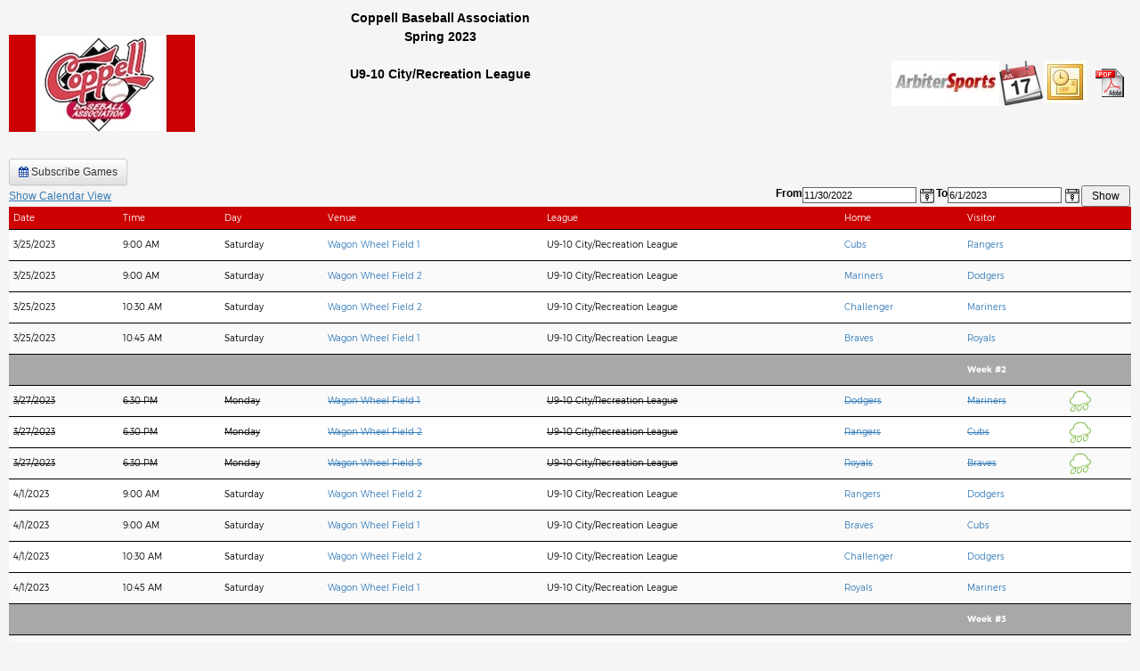

--- FILE ---
content_type: text/html; charset=utf-8
request_url: http://www2.jevin.net/PublicSchedule.aspx?data=lvEL8zrKZVnpQrho31TywQ==
body_size: 34756
content:



<!DOCTYPE html>


<html lang="en">
	
	<head><meta charset="utf-8" /><meta http-equiv="X-UA-Compatible" content="IE=9" /><meta name="viewport" content="width=device-width" /><title>
	Public Schedule
</title><link href="/Style/sk_css/bootstrap.min.css" rel="stylesheet" /><link rel="stylesheet" type="text/css" href="/App_Themes/default/Default_jm.css" />
<link rel="stylesheet" type="text/css" href="/Style/style_jm.css" />
<link rel="stylesheet" type="text/css" href="/Style/standard_jm.css" />
<link rel="stylesheet" type="text/css" href="/Style/sk_css/sk_fonts.css" />
<link rel="stylesheet" type="text/css" href="/Style/sk_css/sk_font-awesome.min.css" />
<link rel="stylesheet" type="text/css" href="/Style/sk_css/sk_custom-checkbox.css" />
<link rel="stylesheet" type="text/css" href="/Style/sk_css/sk_main.css" />
<link href="Style/color-setting.cssx?orgid=-1" rel="stylesheet" type="text/css" /><script type="text/javascript" src="/JS/js/lib/jquery-1.7.1.min.js"></script>
<script type="text/javascript" src="/JS/sk_js/svg4everybody.min.js"></script>
<script type="text/javascript" src="/JS/sk_js/sk_main.js"></script>
<link type="text/css" rel="stylesheet" href="/WebResource.axd?d=pcUudFQ5JGUA7M0ZMdriBldxeeVFgqaHUHWzG24oRbUoZPtUkRM2P6ibuLLPD7nVn7RHwT0MyW92Hnnpv7YixHFRDH8yKPrxobcFJ-toDsZKnbY3NYdkdmJIg1tZ4M1IkEClbPfN5WLNaYi9pIxl4dF31u5ptBzARpcqR0t3t0KYhFo0Fa-5kHer7GW0GxH40&amp;amp;t=637507970875782265" /><link type="text/css" rel="stylesheet" href="/WebResource.axd?d=q81CjH3dglNAFxHATxAfFdmIvHerEo8ZzbeqNiDcF-I9QDKrPVpsBFxWOAjiEfHaSframvZlxhQj9jEbr5oCVSc8QZDvEqU2hKk_LYZw_WDxn-OKntkaBStmhN0jUSwZFgWne0J2ME2t4MR7igXn-rQ1ghW-n7OCz899GHSKPpHkQANcoBk9qdiMaxvIfiFR0&amp;amp;t=637507970876719776" /><link type="text/css" rel="stylesheet" href="/RadControls/Grid/Skins/sk/Styles.css" /></head>
	<body role="document" class="sk_theme-custom">
		<form name="form1" method="post" action="./PublicSchedule.aspx?data=lvEL8zrKZVnpQrho31TywQ%3d%3d" id="form1">
<div>
<input type="hidden" name="__EVENTTARGET" id="__EVENTTARGET" value="" />
<input type="hidden" name="__EVENTARGUMENT" id="__EVENTARGUMENT" value="" />
<input type="hidden" name="__VIEWSTATE" id="__VIEWSTATE" value="/[base64]/[base64]/[base64]" />
</div>

<script type="text/javascript">
//<![CDATA[
var theForm = document.forms['form1'];
if (!theForm) {
    theForm = document.form1;
}
function __doPostBack(eventTarget, eventArgument) {
    if (!theForm.onsubmit || (theForm.onsubmit() != false)) {
        theForm.__EVENTTARGET.value = eventTarget;
        theForm.__EVENTARGUMENT.value = eventArgument;
        theForm.submit();
    }
}
//]]>
</script>


<script src="/WebResource.axd?d=DzU4xqYt-nLJA5f5fiVWV9aIxwZCfAHcVxbpqHT2YXFOFrWDZ9vOGRy2SthnozIQqutgQLfRYTyX4d4Uohrs_EwD4P-8yIoipc_Tg3GQrOA1&amp;t=638259110771233176" type="text/javascript"></script>


<script src="/ScriptResource.axd?d=SkZvsPC0UZ3_zkTnNqbL8V-SBaYLVmWU52PT14Vl8mEoXpZGSo6Aqzyk0M6Es4EEeCbit94Me64BJZq-309fmanPLuioiyYGoO6-a0YuVDd1Uux7EOvuyoQ1Phul5QEMyiYrBVJ-r9Ngjm_eH60mZaUr1ZWIZbJ8gwdfQ-dSLNnQ-8qZH1yO5LZKwVQeOsVe0&amp;t=5d0a842b" type="text/javascript"></script>
<script type="text/javascript">
//<![CDATA[
if (typeof(Sys) === 'undefined') throw new Error('ASP.NET Ajax client-side framework failed to load.');
//]]>
</script>

<script src="/ScriptResource.axd?d=m4dOCQdN9dvgpw0SGUW5R7BwVgITNqUN4eXNKsfHRRdL_A9ZV3pPEBDv0Ephf-7ZlLm3hvbkJmAactc1QZYxiqGoNcCnjGCu8MZIaz_XfczEfhYN47i98IQaA3N1RJPEt_jApYBSKeBxhKhN5PIcvjlooWO2AG-sWF74ohXVIw0CkKX92NBsSR6G1atTGAir0&amp;t=5d0a842b" type="text/javascript"></script>
<script src="/ScriptResource.axd?d=ZhOcOahd9TdxzpxDHKkV6SN8ZtWh7dvW3iloNb9r6CZNZMgWZPqZ6Nh7PMt-sV-N8lRbknThjMcyIS5YkT7PSrpQxVgsXlWXZQDWaUfjJC1VcdYiGIQ3AEJ1ewUVzyezqKY3oeV61WLZOGeV1ZHGlflYT1X4TycUjx3ghlnr8CA1&amp;t=7d6cfb97" type="text/javascript"></script>
<script src="/ScriptResource.axd?d=NA75wVJNPgzqNX-aSqRreYhjWJ3KlMreGdVeEFf1bE6GM67WmzqVUQ8UA5zlSO2FSU8ZBeHI32UUWWI1kdqj4TzMEsEUtQCYHNZpDwgxIqwzFYHHSLEHf17AS9amDQ8Hq6XpbRneRJxOR2PfUPW7ee5Dz2s5lG8_F6QNnNeqrbU1&amp;t=7d6cfb97" type="text/javascript"></script>
<script src="/ScriptResource.axd?d=rZELFPyRKqOccaRG812I5i3no1Ht2BqrN9rCj_zLublA4Ey0vDSU3TUVwMrSqVNbc1-iSME3T6fxHjzMd0mQAOa7RhG4xCgpMKwng3RaFmfVUbixtppsRP7s6tOWsEFcdtcs3l_GLUgL6WSKa6nSiZ0sVH8YNYKiME-G2G1vWk7NOeFr-OgMs-Zpp6U1dYzr0&amp;t=7d6cfb97" type="text/javascript"></script>
<script src="/ScriptResource.axd?d=fvad90nAN-8c_C5xv6YxyNfVGOvMqHlxB8NSi3H1wm9FIpXn8f_4lkMWCd24LkHu5k2wDbRSbf5i-cdpvvqM9jDYdB7Ax61bpSGLknPd81YcguTj1Jt5A4nUH99sRb4C-27XvLSm-jxFsYSLSO2nNIFH7mlddBSipH0MOqz_8AU1&amp;t=7d6cfb97" type="text/javascript"></script>
<script src="/ScriptResource.axd?d=-DVZUfVPbw8pAatkARUdLFSoNrc-qfSO9MX-B5ZnO6_bxyiJ2VRohXe3LIrSvutyOCuzvUKJEZ183HJvi4rlZAsidZVJnYNtpwd6hLd0T-aqMxVgjEzQTCycRkNpDU2a6_Cpl1dx2ONeSOh_XpR-Jd4KCDivorZVaaXbEuIdiIOBU87OAK2hjaiucNpz08c80&amp;t=7d6cfb97" type="text/javascript"></script>
<script src="/ScriptResource.axd?d=ibOkgTQ4mGvrIKDeHTjMWh9cTHdzBs4HYLXJmQunmz-gu230BHooW6ZVw7uDcHBqIN_6uOTn68RFRPago1qOSb25IVdfwrTx00fYA7RZqVkIVCeKv8YoVkkc_12tEK07KC6hc4r3z35bgNqYBLG33a2bhQ9fTK4h9VprCx_Qj7u6X_k5n11Entlh17u3AjJh0&amp;t=7d6cfb97" type="text/javascript"></script>
<script src="/ScriptResource.axd?d=7WxR2Z7Q1eZlxKxfoOo4wKMithnrTEJ7d2zIaPykAC52j-T0c5jd_EcxDm9bcYSRzJ5xXaKOKdTZwSVVpvIaVEhK449mVkQ6-Mz7zoSWuZKafNT2DRDqCthH-G8atp0AGUnX0M-x2dCBR2oLqq77zNK9K7hhhiNyseFhFF6cPhIbrclj_3dzGD-8dR1iWSpt0&amp;t=7d6cfb97" type="text/javascript"></script>
<script src="/ScriptResource.axd?d=5YZXv4-gcySv0dn62IwrRgUdVC5sU4IrjPbr92jsXpnoIR5UkJ5fIejM5xR1VwrqsSFkez6g2LrLtQqmTGFX-Bx2mfWBGXSCgHZTL678Nirseb1nLpYWS2x-HBpKO41fOjoffmHtbOBuZ3IoarylaN21vkI2KEIYPSSMLPE2iWI1&amp;t=7d6cfb97" type="text/javascript"></script>
<script src="/ScriptResource.axd?d=zqcmv2VvcqfemGDlAiewcA5Z7_Pn34Tg1hZVL2MDZDkkKOFJFRlHcFlK_BOXil0id5gsZLfM1gON59PSO6WXBA5cuzbJSHpBbtVisfZIoBLMK7Lh00S4jMPFnJ5XaPJlNrDKks2pjcgypSPfHlS6XuEaWvqFZcjxeXkXRXDTBv0whQeSqQQDRZEYVDxXcNgV0&amp;t=7d6cfb97" type="text/javascript"></script>
<div>

	<input type="hidden" name="__VIEWSTATEGENERATOR" id="__VIEWSTATEGENERATOR" value="065BBB3C" />
	<input type="hidden" name="__PREVIOUSPAGE" id="__PREVIOUSPAGE" value="f_uOlpaz_qDaUkYgyEaGaUzzniOlWMFd6xJUiNRrt1pcRuCGrELds-NtWQ-nTSYiPEKAqRTSGQcP416iTd903ObUTTDigXJyz4IXNaa-LmM1" />
	<input type="hidden" name="__EVENTVALIDATION" id="__EVENTVALIDATION" value="/wEdAI4B92gZftB3GscB0iKlPECA6rnoOWPLtXi1NB9a2fOHQrlvwPU9FxHlojYc21RqO1AMCVVFQfNT8uIlUo8YMjleWBAUbfSruBK0zb7o0H/u/DblI0XDjO+6G9SGeeE4jH7dm4fnGSi5+N2w+lWaQUiDUX4aXZvhACoXNFcCah5LYyzEOXBz2oQSu+LlisFfcpYrlXBBvAY0N4N4Qf722d5pMFbSO0M00uhEsWY1By92/FpEByxQhleSVKRThnTBk+I93ERrWSF8ZvwH7QWd3qnFMA5sWE0Qw8GW7TsKBDMvJjXq8H1qqVfXtZtyZtbEGXuMxYzaGudphddQQsdYm/9PL/KwsOvo4Mk+eQejqtnyKX7hVnL1jLk5FI0t5c3a1HXY+bDkkxDGp6N1aP7gzBtcIT2lK2/0CkNM2Io7MecFSYY0EO+bfDIQQLgKBmtPoM2Z7Ketwpk1mEQPUCsj5hAwn2k7bndRjCLZDYQtC4ke4PhIM4R7E+0GJpebPUVb7JoGaO+XegnPBAXTDTnKgQ+R/i7CZaY+UZqRSVD2vc75rzIMBh3ej1+P84OetgXlvVH5woZPSLai1wbCQKJuS7inDormlbY0OozvVg+ogzqgWb4wwyUqrxlj8H7snQ4MurjU707WsR3QsnuSRhlcKlffQNZO6svmR0ZbYmRl1HfidryuADb2QTH+H6maIb39dM/7PmMdSGBBPtVUBT8ccwcACqLCD+pZVv1T9Usjo45mjzJQXisq2k61TSbNBp5AO0n782zdz+J70lbW9t9ghajr4M53c5yWSbxvYNSbAGypJUlNzpci7qHaLSs9pn1bz82GDa6x41EcsH4xefIobDkPL7lqu55Op6zys68qNqoYRKnUd1L9fPPGSTPHm/RDEePqy1X2bIm+hk3+Jtmodx7yW65NkjZf7jduenN1s3FW+7bYDYFkHnSNebholJpPSRwRuyqkOVhj/SNG+Ls62hsjGUv7kl4U4ChOHDjPwRlBU6qaTZbrWPleV5WfuRLYevosYkQSvL0/Y+saLaI6fvVGtlY/Y1ktLv1XAR0pIRBcyyTSNHNENrszTRdMtLE37DJaWZc1+i5UfdEdgBTe32Fr20iSKeQH/rt6eMSlDsWIcglk1DD5oTHW/pGx7ZRBK2/PYR7doTuz0Hn3ZJUg0pgzuVYbSSZGbkbmMmPLYw/Lj1t3jBuLK1N1IqNKj3varBUyLdC/jPBNNBe4q2xKNYRTE2N7kid8tl7J2HVs+wIy9IOIHrJafjiAgmQc5yqYqrAQ1YxVgxxzF0ARRW/NPkBqIsqrouyKv1gfSwwJpB/ZFGzUj2zsKoUXKcZE6ebB1xyMVlwZ57bFjrCNX4pvIRs+YcYmS5FbPKURny4sR+TYSF8/pDFmzld6kksSucGGY8imVVbci2kz3hCtYF0cLUvMUM8tYhPy5izhDrom8+wpMpG/JdkqVMO60mF8t0Uzxl360u1vhbWd/8fUlej3ImAe+Pu4ZTcBxwHa2D7PL5x80geY6RYbBsWaRM61IoCJTROQghl6MGnXJzsPrAlVu1NsVfqwOnyGMtrqtkYyorO+NoYS4yNijC2DTdKlv3VaoG9tBSNTFFVNN/8uaPYHJHH0b3T4Xvtq4PKysCsBIewe3ycRH/kxqNfPHrpzBnlmBYfuaSKORBbGihhAs+qNsNXEMoD+jwdAVVxaL0R3MujSRs6AHWCvtr/6ufiGzG3rgRpRF7P+6NBboe4KEnrdxEUd1kzPPX5E/vhEru3PHzuujEPNkClEoANhIC3mlBP8udbkCUPn4K6DqMen6h1WKwR8cl3SDHOeCcsM2dbANa4Nkxuwu2IeDLE3U/2YN28y46MeEe8OZx0hjWFQOfLBbVaRGokEtMN5dl3mnNwOqnBAPAykrZVc8+pcEegZqJ1BqbI6VVU3zelVp04hHhBFZTp1s7yxWZgIFtHP/QJNFj5JMKEs//uqd4BGw3gd/uTTltbCqz0OZ+31mJnMKN126h9rHOjmOLrm9m+mI4rw1FPkY7LFnPkd9Kd3QK+3pf9yXYo7O4mZd994qWklWSffEHE0f0A3X/PxxHzmilYAxcHJUnLRP3L2LNH/rmQM7cKwjEFLJ3r1ub2J9wWbZ2KCOP0Jy21hrRU4OlTuUmJMvj/LBbn6gzqTPAXA107ComWlwuYhGiX3dnoUHkZ54AIJPQIn8lLg0HNa1gc6Os/qXFGi1oQljdnmEHPVmsISsP/[base64]/aD3ZVQbtIRdswCPuQCoFHd+urGQv03KRPihcdE0DHuualA+WdoJArXYJn+9JOyoEqdf0/LtEseoQ61FdkxP/Rlf1gWcRCctFc0GyuKB631AOy5lprnbL5Gpp2rSLKycpk36qzv87NXmmku2Cbl6ZWBpbaZuxOi057eK9Is8mar5rm/pKevybNVpMuegfezhY3DFjMCrF9mLhAVYdcN2bxIPVqf8qymA4vSMPqfYnEF/dyYzX9U+f+b1XettdlDQ3Wd/eAt1kcIp9N5+w5GdV2SUcycQuFvd6ZRV/TnRi3wHrZuiwYea212/uL4inHY+9Xh9GQ7PtcjcUFyGFHvnRGBlplJT3s5XSt7g5yXhY4ciStdfRyohCpGReEwYRI8pkBZxou+9n3XDG5m/FOJEhJVM0440G92mhG/s5W9dlTNlRWl2xgaVHSWMDkcorCZl8iN14KUS/AmyFeJFQlD67/hIezuKg9R0gw4lWCW40WSYZYBe1YNetUlrP8N669NHI+/50VVMz11zDkC04c4o+Y0G5JE9OOnqvEjGGsoIITjn4d1APbq2wm6er3k8IooSrUml8IJRGrrkLMXHt" />
</div>
			<div class="sk_main-div">
		
				

<link rel="stylesheet" href="https://maxcdn.bootstrapcdn.com/font-awesome/4.6.1/css/font-awesome.min.css">
<link rel="stylesheet" href="https://maxcdn.bootstrapcdn.com/bootstrap/3.3.6/css/bootstrap-theme.min.css" integrity="sha384-fLW2N01lMqjakBkx3l/M9EahuwpSfeNvV63J5ezn3uZzapT0u7EYsXMjQV+0En5r" crossorigin="anonymous">
	
<style type="text/css">
	#divMap
		{
			width: 800px;
			height: 600px;
		}
		
		#divMapInfo
		{
			width: 800px;
			background-color: #658634;
			color: #ffffff;
			border: solid 1px black;
		}
	/*Modal Popup*/
.modalBackground {
	background-color:Gray;
	filter:alpha(opacity=70);
	opacity:0.7;
}

.modalPopup {
	background-color:#ffffdd;
	border-width:3px;
	border-style:solid;
	border-color:Gray;
	padding:3px;
	width:250px;
}

.modalPopup p {
	padding: 5px;
}

.sampleStyleA {
	background-color:#FFF;
}

.sampleStyleB {
	background-color:#FFF;
	font-family:monospace;
	font-size:10pt;
	font-weight:bold;
}

.sampleStyleC {
	background-color:#ddffdd;
	font-family:sans-serif;
	font-size:10pt;
	font-style:italic;
}

.sampleStyleD {
	background-color:Blue;
	color:White;
	font-family:Arial;
	font-size:10pt;
}

/*Popup Control*/
.popupControl{
	background-color:White;
	position:absolute;
	visibility:hidden;
}

.modalBackground
{
	background-color: Gray;
	filter: alpha(opacity=50);
	opacity: 0.50;
}
.updateProgress
{
	border-width: 1px;
	border-style: solid;
	background-color: #FFFFFF;
	position: absolute;
	width: 180px;
	height: 75px;
}
span.table_icon
{
	padding-bottom: 2px;
}
.txtUrl
{
	 width: 450px;
}
#divSubscribe
{
	height:100px; 
	border: 1px solid gray;
	display:none;
	float:right;
	margin-top:3px;
}
.imgReport 
{
	height: 30px;
	width: 30px;
	border: none;
}

.GridHeader_sk 
{
	background-color : #cc0000 !important; 

}
#btnSubscribeEvents2
{
	text-decoration:none;
}

/*.MasterTable_Green .GridHeader_Green,
.MasterTable_Green .ResizeHeader_Green, .GridPager_Green td, .divPopupHead
{
	background-color : #cc0000 !important; 
}

.ui_secondary, .divBg
{
	background-color : #cccccc !important;   
}
			
.ui_secondary_font
{
	color: #cccccc !important;   
}
			
.ui_primary_color_font
{
	color: #cc0000 !important;   
}

.search_corn, .ui_primary th,  .pnCorners, #divMapInfo
{
		background-color : #cc0000;
}

.ui_primary_font, .ui_primary_font th, .ui_primary_font span, .GridPager_Green a
{
	color: White !important;
}

.ui_primary, .tbl_stats tr_stat_head th
{
		background-color : #cc0000 !important;	
}*/


</style>
	
	

 
<link rel="stylesheet" type="text/css" href="style/messages/ui-dialog/css/jquery-ui.css"/>
<link rel="stylesheet" type="text/css" href="Style/SubscribeEvents.css?ver=0.1"/>
	
<script type="text/javascript">
//<![CDATA[
Sys.WebForms.PageRequestManager._initialize('ctl00$MainContentPlaceHolder$ScriptManager1', 'form1', [], [], [], 90, 'ctl00');
//]]>
</script>

		
	 

	 

	 <script type="text/javascript" src="https://maps.googleapis.com/maps/api/js?key=AIzaSyCD5JT9Z9h7u-tPgJIeL7QrrjKAJ1c1dV8&callback=initMap"></script>
	 

    

	 
	 <script type="text/javascript" language="javascript" src="JS/js/lib/jquery-map-3.js"></script>
	 
	 <script type='text/javascript' src='js/messages/ui-dialog/jquery-ui-1.8.17.custom.min.js'></script>

	<script type="text/javascript">

        function showModalPopupViaClient(ev, addr) {
            debugger;
			//ev.preventDefault();
			var modalPopupBehavior = $find('mpeMapBehavior');
			modalPopupBehavior.show();

			mapEngine = new jQuery.MapEngine('divMap', 'divMapInfo', false);
			if (typeof addr == "undefined" || addr == null || addr == "") { alert("Address is empty!"); }
			else {
				mapEngine.ShowAddress(addr);
			}
		}

		function hideModalPopupViaClient(ev) {
			//ev.preventDefault();
			var modalPopupBehavior = $find('mpeMapBehavior');
			modalPopupBehavior.hide();
		}

		function ShowTeamInfo(ev, teamName, coachName, teamColor) {
		   
			jQuery("#TeamName").val("fff");
			jQuery("#HeadCoach").val("");
			jQuery("#Color").val("");
		   
			var modalPopupBehavior = $find('mpeTeamInfoBehavior');
			modalPopupBehavior.show();
			if (typeof teamName != "undefined" || teamName != null )
				jQuery("#TeamName").val(teamName);
			if (typeof coachName != "undefined" || coachName != null)
				jQuery("#HeadCoach").val(coachName);
			if (typeof teamColor != "undefined" || teamColor != null)
				jQuery("#Color").val(teamColor);
		}

		function HideTeamInfo(ev) {
			var modalPopupBehavior = $find('mpeTeamInfoBehavior');
			modalPopupBehavior.hide();
		}

		function ShowProgress() { 
			
		}
	</script>
	
	<script type="text/javascript">
		//JavaScript code included at jsUpdateProgress.js file
		Sys.WebForms.PageRequestManager.getInstance().add_beginRequest(beginReq);
		Sys.WebForms.PageRequestManager.getInstance().add_endRequest(endReq);
		function beginReq(sender, args) {
			// shows the Popup 
			$find(ModalProgress).show();
		}

		function endReq(sender, args) {
			//  shows the Popup 
			$find(ModalProgress).hide();
		}

		function SetCaption() {
		   
		}
		var ModalProgress = 'MainContentPlaceHolder_ModalProgress'; 
	</script>
		<div>
			<div id="MainContentPlaceHolder_pnlSchedule">
	

				<div id="MainContentPlaceHolder_pnlScheduleHeadPg">
		
				<table id="MainContentPlaceHolder_div_labels" width="100%">
			<tr>
				<td style="width: 200px;">
							<img id="MainContentPlaceHolder_imgOrgLogo" src="Photo.aspx?Data=tdW278cSo9yKazf%2ftnjxmlM8jFklOCInVF4m6AzZuWlojGOzsjiAuA%3d%3d" style="height:109px;width:209px;border-width:0px;" />
						</td>
				<td style="text-align:center; font-size: larger; font-weight:bold;">
							<span id="MainContentPlaceHolder_lblOrganizationName">Coppell Baseball Association</span><br />
							<span id="MainContentPlaceHolder_lblSeasonName">Spring 2023</span><br /><br />
							<span id="MainContentPlaceHolder_lblLeagueName">U9-10 City/Recreation League<br /></span><br />
							<span id="MainContentPlaceHolder_lblDivisionName"></span><br />
							<span id="MainContentPlaceHolder_lblTeamName"></span><br />
							<span id="MainContentPlaceHolder_lblVenueName"></span><br />
						</td>
				<td style="width: 500px;">
							<input type="image" name="ctl00$MainContentPlaceHolder$ibPdf" id="MainContentPlaceHolder_ibPdf" src="Images/pdf_icon_tr.gif" alt="Export To Pdf" align="right" style="border-width:0px;" />
							<input type="image" name="ctl00$MainContentPlaceHolder$ibOutlook" id="MainContentPlaceHolder_ibOutlook" src="Images/outlook-icon.jpg" alt="Export To Outlook" align="right" style="border-width:0px;" />
							<input type="image" name="ctl00$MainContentPlaceHolder$ImageButton3" id="MainContentPlaceHolder_ImageButton3" src="Images/ical.png" alt="Export To ics" align="right" style="border-width:0px;" />
							<input type="image" name="ctl00$MainContentPlaceHolder$ibArbiterSport" id="MainContentPlaceHolder_ibArbiterSport" src="Images/ArbiterSports.jpg" alt="Export To CSV" align="right" style="border-width:0px;" />
							
						</td>
			</tr>
		</table>
		
				
	</div>

				



<script type="text/javascript">

	var jModal_W2 = 500;
	var jModal_H2 = 300;
	var jModal_CanClose2 = true;
	var isLoaded2 = false;

	function jModalEvent_Open2(event, fun)
	{
		event.preventDefault(); 
		jQuery('#jmodal_overlay2').fadeIn(
			400, 
			function () 
			{

				jQuery("#jmodal_form2").css("width", "" + jModal_W2 + "px");
				jQuery("#jmodal_form2").css("height", "" + jModal_H2 + "px");
				jQuery("#jmodal_form2").css("margin-left", "-" + (jModal_W2 / 2) + "px");
				jQuery("#jmodal_form2").css("margin-top", "-" + (jModal_H2 / 2) + "px");
				if (jModal_CanClose2)
				{
					jQuery("#jmodal_close2").show();
				}
				else
				{
					jQuery("#jmodal_close2").hide();
				}
				jQuery('#jmodal_form2')
					.css('display', 'block') 
					.animate({ opacity: 1, top: '50%' }, 200, fun); 
			}
		);
	}

	function jModalEvent_Close2(event, fun)
	{
		
		jQuery('#jmodal_form2')
			.animate({ opacity: 0, top: '40%' }, 200,  
			function () 
			{ 
				jQuery(this).css('display', 'none'); 
				jQuery('#jmodal_overlay2').fadeOut(400, fun); 
			}
		);	  
	}

		function getSubscribeUrl2(textbox, subscribeMode) {
			jQuery.ajax({
				url: 'Ajax4Calendar.aspx',
				data: {
					cmd: 'createUserSubscribeCalendar',
					userId: '0',
					mode: subscribeMode,
					userTypeId: '5',
					'x': Math.random()
				},
				dataType: 'json',
				type: 'GET',
				success: function(data) {

					if (data.status == 1) {

						isLoaded2 = true;

						jQuery('#imgLoadOE2').hide();
						jQuery('#imgCalendar2').show();
						jQuery(textbox).removeAttr('readonly')


						if (data.taskId) textbox.val('https://www2.jevin.net/user/' + data.taskId + '.ics');
						jQuery('#divSubscribeGames').show("slow", function() {
						loadImg.hide();
						});
					} else {
						isLoaded2 = false;
						alert("Error #" + data.status + ". Message: " + data.err);
					}


					//alert(data.status);
				}, // end success
				error: function(xhr, err) {
					isLoaded2 = false;
					var responseTitle = jQuery(xhr.responseText).filter('title').get(0);
					alert(jQuery(responseTitle).text() + "\n" + formatErrorMessage(xhr, err));
				} // end ajax.error

			}); //end jQuery.ajax
		} // end getSubscribeUrl



	jQuery(document).ready(function ()
	{
		jQuery('a#jmodal_go2').click(jModalEvent_Open2);
		jQuery('#btnSubscribeEvents2').click(function ()
		{
			jModal_W2 = 560;
			jModal_H2 = 300;
			jModal_CanClose2 = true;

			
			jQuery('#imgCalendar2').hide();
			jQuery('#divSubscribe2').show();

			jModalEvent_Open2(event);

			if (!isLoaded2)
			{
				jQuery('#imgLoadOE2').show();
				jQuery('#imgCalendar').hide();
				getSubscribeUrl2(jQuery('#txtSubscribeLink2'), 'user_games');
			}
			
			
		});

		jQuery('#jmodal_close2').click(jModalEvent_Close2);
	});


 </script>

<a class="btn btn-default btn-sm" id="btnSubscribeEvents2"  href="#"" title="Subscriber Organization Events">
	<i class="ui_primary_color_font fa fa-calendar fa-1x" aria-hidden="true">
		<span class="sr-only">Subscribe Games</span>
	</i>&nbsp;Subscribe Games
</a>

<div id="jmodal_form2" class="jmodal_form">
	<span id="jmodal_close2" class="jmodal_close">
		<i class="fa fa-times" aria-hidden="true"></i>
	</span> 
	<div id="divSubscribe2">
		<h1>Subscribe</h1>
		<div class="input-group" style="padding-bottom:7px;">
			<span class="input-group-addon" id="basic-addon1">
				<i id="imgLoadOE2" class="ui_primary_color_font fa fa-spinner fa-spin fa-1x fa-fw margin-bottom"></i>
				<span class="sr-only">Loading...</span>

				 <i id="imgCalendar2" class="ui_primary_color_font fa fa-calendar fa-1x" aria-hidden="true" style="display:none">
					<span class="sr-only">Subscribe Organization Events</span>
				 </i>

			</span>
			<input type="text" id="txtSubscribeLink2" class="form-control" placeholder="Get Subscribe Link..." aria-describedby="basic-addon1" readonly="readonly">
		</div>
			 <span class="label label-info">
			<i class="fa fa-info-circle" aria-hidden="true"></i>
			Information:</span>
		<div style="height:150px; overflow-y:scroll;">
			<h3><i class="fa fa-caret-right" aria-hidden="true"></i>Google Calendars</h3>	  
			<ul style="list-style-type:decimal;">
					<li>
						In your Google calendar, click the down-arrow next to Other calendars.
					</li>
					<li>
						Select <strong>Add by URL</strong> from the menu.
					</li>
					<li>
						Copy the calendar url address from the Jevin page (make sure you include the entire link including the https:// ).
					</li>
					<li>
						Paste the url address in the field provided in the Google calendar.
					</li>
					<li>
						Click the Add Calendar button. The calendar will appear in the Other Calendars section of the calendar list to the left.
					</li>
				</ul>

				<h3><i class="fa fa-caret-right" aria-hidden="true"></i>Outlook Calendars</></h3>
				<ul style="list-style-type:decimal;">
					<li>
						In your Outlook calendar, click <strong>Import</strong>.
					</li>
					<li>
						Click <strong>Subscribe</strong>.
					</li>
					<li>Copy the calendar url address from the Jevin page (make sure you include the entire link including the https:// ).</li>
					<li>Paste the url address in the field provided in the Outlook calendar.</li>
					<li>Enter a name for the calendar and choose a color.</li>
					<li>Click <strong>Subscribe</strong>.</li>
				</ul>
				<h3><i class="fa fa-caret-right" aria-hidden="true"></i>iCal Calendars</h3>
				<ul style="list-style-type:decimal;">
					<li>In your iCalendar, from the <strong>Calendar</strong> menu select <strong>Subscribe</strong>.</li>
					<li>Copy the calendar url address from the Jevin page (make sure you include the entire link including the https:// ).</li>
					<li>Paste the url address in the field provided in the i calendar.</li>
					<li>Click the <strong>Subscribe</strong> button.</li>
					<li>Enter a name for the calendar, choose a color and set the <strong>Auto-refresh</strong> frequency to <strong>Every Day</strong>.</li>
					<li>Click <strong>OK</strong>.</li>
				</ul>

		</div> 
	</div>



</div>
<div id="jmodal_overlay2" class="jmodal_overlay"></div>

	 

				<table width="100%">
					<tr>
						<td>
							 <a id="MainContentPlaceHolder_lnkCalendarView" href="javascript:WebForm_DoPostBackWithOptions(new WebForm_PostBackOptions(&quot;ctl00$MainContentPlaceHolder$lnkCalendarView&quot;, &quot;&quot;, false, &quot;&quot;, &quot;TestCalendar.aspx?Data=I01sr7PhcS1uLMnjGqVEcn5eKp7AfBCJ&quot;, false, true))">Show Calendar View</a>
						</td>
						<td>
							<div style="float:right;">
								<table>
									<tr>
										<td><label for="MainContentPlaceHolder_rdpFrom" id="MainContentPlaceHolder_lblFrom" style="font-weight:bold;">From</label></td>
										<td><div id="MainContentPlaceHolder_rdpFrom_wrapper" class="pickerWrapper_Default" style="width:150px;">
		<!-- 2.2.4 --><input style="visibility:hidden;float:right;margin:-18px 0 0 0;width:1px;height:1px;overflow:hidden;border:0;padding:0;" id="MainContentPlaceHolder_rdpFrom" name="ctl00$MainContentPlaceHolder$rdpFrom" type="text" value="2022-11-30" /><script type="text/javascript" src="/WebResource.axd?d=VFWO1DC5CXROjyoHNlb3oumZPxJJ0jCs4vNrY1KQC4bZgLa3xjg2JdiXkO9q0znHDte42H-gZU2yY2FNxgu4p-sOz1u7ipHJ9_ynVXBOSM3CZsZnNEE2tCkSWCRTzVAWiLzypANvsKT0vnSEopJUPKNzEWMdhy9xOQmrE3N3BnA0ndUu-7J8vP7DiKBMUHo40&amp;t=637507970875782265"></script><table cellpadding="0" cellspacing="0" style="border-width:0;border-collapse:collapse;width:100%;">
			<tr>
				<td class="inputCell" style="width:100%;"><span id="MainContentPlaceHolder_rdpFrom_dateInput_wrapper" class="radInput_Default" style="display:block;"><!-- 2.1.4 --><script type="text/javascript" src="/WebResource.axd?d=ztk-mqtNWB5KUcAqlnuqVXEFmMUFOv5sF0biPgTctTPvvAa1VBOg7fSCnKy1yDGOU192UzUnTm_inqN7D9P_pbSJbQ8K7c3n5AzGNes7m_hJ3dOjOM9MWD9vSkvyLlNr7K_A_21FEBKc1qVuovJjGb71w0n3_VQLJdM4plVCV2Z90piq6DK1xG8rwA0agKZy0&amp;t=637507970876719776"></script><script type="text/javascript" src="/WebResource.axd?d=L5aDiBaOUH72NxSyMz4_IYEEJYBt7--_DXQjaH4X-vakf6Ylj5ukJBAVuSH5cgf2auGAmESenmCDwmGv8CRBtSJC1vyPLG2grKOiG54C3RhYnKjSUxq0Iu0cHgZP9_ppAHkvPVqQAMZEh18ZSn251Bej5FPlKgW5fEaD6IOBZLYDwLJXu_SV09qg_GXjMLEM0&amp;t=637507970876719776"></script><span id="MainContentPlaceHolder_rdpFrom_dateInputStyleSheetHolder" style="display:none;"></span><input id="MainContentPlaceHolder_rdpFrom_dateInput_text" class="radEnabledCss_Default" style="width:100%;" /><input style="visibility:hidden;display:block;float:right;margin:-18px 0 0 0;width:0;height:0;overflow:hidden;border:0;padding:0;" id="MainContentPlaceHolder_rdpFrom_dateInput" name="ctl00$MainContentPlaceHolder$rdpFrom$dateInput" type="text" value="2022-11-30-00-00-00" /><script type="text/javascript">window["MainContentPlaceHolder_rdpFrom_dateInput"] = new RadDateInput("MainContentPlaceHolder_rdpFrom_dateInput", {"IncrementSettings":{"Step":1,"InterceptArrowKeys":true,"InterceptMouseWheel":true},"DateTimeFormatInfo":{"TimeSeparator":":","AMDesignator":"AM","PMDesignator":"PM","DayNames":["Sunday","Monday","Tuesday","Wednesday","Thursday","Friday","Saturday"],"MonthNames":["January","February","March","April","May","June","July","August","September","October","November","December",""],"AbbreviatedDayNames":["Sun","Mon","Tue","Wed","Thu","Fri","Sat"],"AbbreviatedMonthNames":["Jan","Feb","Mar","Apr","May","Jun","Jul","Aug","Sep","Oct","Nov","Dec",""],"FirstDayOfWeek":"Sunday","DateSeparator":"/","DateSlots":{"Day":1,"Year":2,"Month":0},"TimeInputOnly":false,"ShortYearCenturyEnd":2029},"DisplayDateFormat":"M/d/yyyy","DateFormat":"M/d/yyyy","MinDate":[1980,1,1,0,0,0],"MaxDate":[2099,12,31,0,0,0],"AutoPostBack":false,"EmptyMessage":"","SelectionOnFocus":0,"ClientEvents":{"OnError":"","OnButtonClick":"","OnLoad":"","OnMouseOut":"","OnMouseOver":"","OnFocus":"","OnBlur":"","OnDisable":"","OnEnable":"","OnValueChanged":"","OnKeyPress":"","OnEnumerationChanged":"","OnMoveUp":"","OnMoveDown":"","OnShowHint":""},"ShowButton":false,"ButtonsPosition":1,"Enabled":true,"PostBackEventReferenceScript":"__doPostBack('ctl00$MainContentPlaceHolder$rdpFrom','')"}, {HoveredStyle: ["width:100%;", "radHoverCss_Default"],InvalidStyle: ["width:100%;", "radInvalidCss_Default"],DisabledStyle: ["width:100%;", "radDisabledCss_Default"],FocusedStyle: ["width:100%;", "radFocusedCss_Default"],EmptyMessageStyle: ["width:100%;", "radEmptyMessageCss_Default"],EnabledStyle: ["width:100%;", "radEnabledCss_Default"]});window["MainContentPlaceHolder_rdpFrom_dateInput"].OriginalValue = '11/30/2022 12:00:00 AM';RadDatePicker.InitializeDateInput(window['MainContentPlaceHolder_rdpFrom']);</script></span></td><td><a title="Open the calendar popup." href="#" id="MainContentPlaceHolder_rdpFrom_popupButton" class="radPopupImage_Default"><img id="MainContentPlaceHolder_rdpFrom_CalendarPopupButton" src="/WebResource.axd?d=[base64]&amp;amp;t=637507970875782265" alt="Open the calendar popup." style="border-width:0px;" /></a><div id="MainContentPlaceHolder_rdpFrom_calendar_wrapper" style="display: none" ><!-- 2.2.4 --><span id="MainContentPlaceHolder_rdpFrom_calendarStyleSheetHolder" style="display:none;"></span><table id="MainContentPlaceHolder_rdpFrom_calendar" cellspacing="0" cellpadding="0" summary="Telerik RadCalendar instance" class="calendarWrapper_Default" border="0" style="border-width:0px;border-collapse:collapse;">
					<tbody><tr>
						<td colspan="3" style="vertical-align:top;white-space:nowrap;"><table class="titlebar_Default" cellspacing="0" cellpadding="3" summary="Telerik RadCalendar title and navigation controls" border="0" style="border-collapse:collapse;">
							<tbody><tr>
								<td><a id="MainContentPlaceHolder_rdpFrom_calendar_FNP" onclick="return false;" href="#"><img src="/WebResource.axd?d=[base64]&amp;t=637507970875782265" alt="&lt;&lt;" style="border:0px;" /></a></td><td><a id="MainContentPlaceHolder_rdpFrom_calendar_NP" onclick="return false;" href="#"><img src="/WebResource.axd?d=[base64]&amp;t=637507970875782265" alt="&lt;" style="border:0px;" /></a></td><td id="MainContentPlaceHolder_rdpFrom_calendar_Title" style="width:100%;text-align:center;white-space:nowrap;cursor:pointer;">January 2026</td><td><a id="MainContentPlaceHolder_rdpFrom_calendar_NN" onclick="return false;" href="#"><img src="/WebResource.axd?d=[base64]&amp;t=637507970875782265" alt=">" style="border:0px;" /></a></td><td><a id="MainContentPlaceHolder_rdpFrom_calendar_FNN" onclick="return false;" href="#"><img src="/WebResource.axd?d=[base64]&amp;t=637507970875782265" alt=">>" style="border:0px;" /></a></td>
							</tr></tbody>
						</table></td>
					</tr><tr>
						<td colspan="3" style="height:100%;"><table id="MainContentPlaceHolder_rdpFrom_calendar_Top" class="TableLayout_Default" cellspacing="0" cellpadding="0" summary="January 2026" border="0" style="border-collapse:collapse;">
	<tbody><tr>
		<th class="DaysOfWeek_Default"></th><th id="MainContentPlaceHolder_rdpFrom_calendar_Top_cs_1" title="Sunday" class="DaysOfWeek_Default" abbr="day Sunday" scope="col">S</th><th id="MainContentPlaceHolder_rdpFrom_calendar_Top_cs_2" title="Monday" class="DaysOfWeek_Default" abbr="day Monday" scope="col">M</th><th id="MainContentPlaceHolder_rdpFrom_calendar_Top_cs_3" title="Tuesday" class="DaysOfWeek_Default" abbr="day Tuesday" scope="col">T</th><th id="MainContentPlaceHolder_rdpFrom_calendar_Top_cs_4" title="Wednesday" class="DaysOfWeek_Default" abbr="day Wednesday" scope="col">W</th><th id="MainContentPlaceHolder_rdpFrom_calendar_Top_cs_5" title="Thursday" class="DaysOfWeek_Default" abbr="day Thursday" scope="col">T</th><th id="MainContentPlaceHolder_rdpFrom_calendar_Top_cs_6" title="Friday" class="DaysOfWeek_Default" abbr="day Friday" scope="col">F</th><th id="MainContentPlaceHolder_rdpFrom_calendar_Top_cs_7" title="Saturday" class="DaysOfWeek_Default" abbr="day Saturday" scope="col">S</th>
	</tr><tr>
		<td id="MainContentPlaceHolder_rdpFrom_calendar_Top_rs_1" class="DaysOfWeek_Default">53</td><td class="otherMonth_Default" title="Sunday, December 28, 2025"><a href="#" onclick="return false;" >28</a></td><td class="otherMonth_Default" title="Monday, December 29, 2025"><a href="#" onclick="return false;" >29</a></td><td class="otherMonth_Default" title="Tuesday, December 30, 2025"><a href="#" onclick="return false;" >30</a></td><td class="otherMonth_Default" title="Wednesday, December 31, 2025"><a href="#" onclick="return false;" >31</a></td><td class="radCalDefault_Default" title="Thursday, January 01, 2026"><a href="#" onclick="return false;" >1</a></td><td class="radCalDefault_Default" title="Friday, January 02, 2026"><a href="#" onclick="return false;" >2</a></td><td class="radCalWeekendDefault_Default" title="Saturday, January 03, 2026"><a href="#" onclick="return false;" >3</a></td>
	</tr><tr>
		<td id="MainContentPlaceHolder_rdpFrom_calendar_Top_rs_2" class="DaysOfWeek_Default">2</td><td class="radCalWeekendDefault_Default" title="Sunday, January 04, 2026"><a href="#" onclick="return false;" >4</a></td><td class="radCalDefault_Default" title="Monday, January 05, 2026"><a href="#" onclick="return false;" >5</a></td><td class="radCalDefault_Default" title="Tuesday, January 06, 2026"><a href="#" onclick="return false;" >6</a></td><td class="radCalDefault_Default" title="Wednesday, January 07, 2026"><a href="#" onclick="return false;" >7</a></td><td class="radCalDefault_Default" title="Thursday, January 08, 2026"><a href="#" onclick="return false;" >8</a></td><td class="radCalDefault_Default" title="Friday, January 09, 2026"><a href="#" onclick="return false;" >9</a></td><td class="radCalWeekendDefault_Default" title="Saturday, January 10, 2026"><a href="#" onclick="return false;" >10</a></td>
	</tr><tr>
		<td id="MainContentPlaceHolder_rdpFrom_calendar_Top_rs_3" class="DaysOfWeek_Default">3</td><td class="radCalWeekendDefault_Default" title="Sunday, January 11, 2026"><a href="#" onclick="return false;" >11</a></td><td class="radCalDefault_Default" title="Monday, January 12, 2026"><a href="#" onclick="return false;" >12</a></td><td class="radCalDefault_Default" title="Tuesday, January 13, 2026"><a href="#" onclick="return false;" >13</a></td><td class="radCalDefault_Default" title="Wednesday, January 14, 2026"><a href="#" onclick="return false;" >14</a></td><td class="radCalDefault_Default" title="Thursday, January 15, 2026"><a href="#" onclick="return false;" >15</a></td><td class="radCalDefault_Default" title="Friday, January 16, 2026"><a href="#" onclick="return false;" >16</a></td><td class="radCalWeekendDefault_Default" title="Saturday, January 17, 2026"><a href="#" onclick="return false;" >17</a></td>
	</tr><tr>
		<td id="MainContentPlaceHolder_rdpFrom_calendar_Top_rs_4" class="DaysOfWeek_Default">4</td><td class="radCalWeekendDefault_Default" title="Sunday, January 18, 2026"><a href="#" onclick="return false;" >18</a></td><td class="radCalDefault_Default" title="Monday, January 19, 2026"><a href="#" onclick="return false;" >19</a></td><td class="radCalDefault_Default" title="Tuesday, January 20, 2026"><a href="#" onclick="return false;" >20</a></td><td class="radCalDefault_Default" title="Wednesday, January 21, 2026"><a href="#" onclick="return false;" >21</a></td><td class="radCalDefault_Default" title="Thursday, January 22, 2026"><a href="#" onclick="return false;" >22</a></td><td class="radCalDefault_Default" title="Friday, January 23, 2026"><a href="#" onclick="return false;" >23</a></td><td class="radCalWeekendDefault_Default" title="Saturday, January 24, 2026"><a href="#" onclick="return false;" >24</a></td>
	</tr><tr>
		<td id="MainContentPlaceHolder_rdpFrom_calendar_Top_rs_5" class="DaysOfWeek_Default">5</td><td class="radCalWeekendDefault_Default" title="Sunday, January 25, 2026"><a href="#" onclick="return false;" >25</a></td><td class="radCalDefault_Default" title="Monday, January 26, 2026"><a href="#" onclick="return false;" >26</a></td><td class="radCalDefault_Default" title="Tuesday, January 27, 2026"><a href="#" onclick="return false;" >27</a></td><td class="radCalDefault_Default" title="Wednesday, January 28, 2026"><a href="#" onclick="return false;" >28</a></td><td class="radCalDefault_Default" title="Thursday, January 29, 2026"><a href="#" onclick="return false;" >29</a></td><td class="radCalDefault_Default" title="Friday, January 30, 2026"><a href="#" onclick="return false;" >30</a></td><td class="radCalWeekendDefault_Default" title="Saturday, January 31, 2026"><a href="#" onclick="return false;" >31</a></td>
	</tr><tr>
		<td id="MainContentPlaceHolder_rdpFrom_calendar_Top_rs_6" class="DaysOfWeek_Default">6</td><td class="otherMonth_Default" title="Sunday, February 01, 2026"><a href="#" onclick="return false;" >1</a></td><td class="otherMonth_Default" title="Monday, February 02, 2026"><a href="#" onclick="return false;" >2</a></td><td class="otherMonth_Default" title="Tuesday, February 03, 2026"><a href="#" onclick="return false;" >3</a></td><td class="otherMonth_Default" title="Wednesday, February 04, 2026"><a href="#" onclick="return false;" >4</a></td><td class="otherMonth_Default" title="Thursday, February 05, 2026"><a href="#" onclick="return false;" >5</a></td><td class="otherMonth_Default" title="Friday, February 06, 2026"><a href="#" onclick="return false;" >6</a></td><td class="otherMonth_Default" title="Saturday, February 07, 2026"><a href="#" onclick="return false;" >7</a></td>
	</tr></tbody>
</table></td>
					</tr></tbody>
				</table><input type="hidden" name="MainContentPlaceHolder_rdpFrom_calendar_SD" id="MainContentPlaceHolder_rdpFrom_calendar_SD" value="[]" /><input type="hidden" name="MainContentPlaceHolder_rdpFrom_calendar_AD" id="MainContentPlaceHolder_rdpFrom_calendar_AD" value="[[1980,1,1],[2099,12,30],[2026,1,17]]" /><script type="text/javascript">
window["MainContentPlaceHolder_rdpFrom_calendar_CDFI"] = [["Sunday","Monday","Tuesday","Wednesday","Thursday","Friday","Saturday"],["Sun","Mon","Tue","Wed","Thu","Fri","Sat"],["January","February","March","April","May","June","July","August","September","October","November","December",],["Jan","Feb","Mar","Apr","May","Jun","Jul","Aug","Sep","Oct","Nov","Dec",],"dddd, MMMM d, yyyy h:mm:ss tt","dddd, MMMM d, yyyy","h:mm:ss tt","MMMM d","ddd, dd MMM yyyy HH\':\'mm\':\'ss \'GMT\'","M/d/yyyy","h:mm tt","yyyy\'-\'MM\'-\'dd\'T\'HH\':\'mm\':\'ss","yyyy\'-\'MM\'-\'dd HH\':\'mm\':\'ss\'Z\'","MMMM yyyy","AM","PM","/",":",0];

window["MainContentPlaceHolder_rdpFrom_calendar_CSD"] = [];

window["MainContentPlaceHolder_rdpFrom_calendar_CE"] = [,,,,,,,,,,];

window["MainContentPlaceHolder_rdpFrom_calendar_Views"] = {MainContentPlaceHolder_rdpFrom_calendar_Top : [[2026,1,1], 1]};

window["MainContentPlaceHolder_rdpFrom_calendar_Data"] = ["__doPostBack(\'ctl00$MainContentPlaceHolder$rdpFrom$calendar\',\'@@\')","MainContentPlaceHolder_rdpFrom_calendar",1,1,1,1,0,0,0,1,0,0,0,7,6,1,1,3,7,"Default",,0,0,0,"%d",2,2,0,0,1,1,2,"MMMM yyyy","dddd, MMMM dd, yyyy"," - ",0,1,0,1,1,1];

window["MainContentPlaceHolder_rdpFrom_calendar_MYFN"] = ["Today","OK","Cancel","Date is out of range.","False"];

window["MainContentPlaceHolder_rdpFrom_calendar_STL"] = {DayStyle: ["", "radCalDefault_Default"],CalendarTableStyle: ["", "TableLayout_Default"],OtherMonthDayStyle: ["", "otherMonth_Default"],TitleStyle: ["", "titlebar_Default"],SelectedDayStyle: ["", "radCalSelect_Default"],SelectorStyle: ["", "DaysOfWeek_Default"],DisabledDayStyle: ["", "radCalDisable_Default"],OutOfRangeDayStyle: ["", "outOfRange_Default"],WeekendDayStyle: ["", "radCalWeekendDefault_Default"],DayOverStyle: ["", "radCalHover_Default"],FastNavigationStyle: ["", "MonthYearFastNav_Default"]};

window["MainContentPlaceHolder_rdpFrom_calendar_RCC"] = {};

window["MainContentPlaceHolder_rdpFrom_calendar_VRP"] = {};

window["MainContentPlaceHolder_rdpFrom_calendar"] =  new RadCalendar(window["MainContentPlaceHolder_rdpFrom_calendar_CDFI"],window["MainContentPlaceHolder_rdpFrom_calendar_CSD"],window["MainContentPlaceHolder_rdpFrom_calendar_CE"],window["MainContentPlaceHolder_rdpFrom_calendar_Data"],window["MainContentPlaceHolder_rdpFrom_calendar_Views"],window["MainContentPlaceHolder_rdpFrom_calendar_MYFN"],window["MainContentPlaceHolder_rdpFrom_calendar_STL"],window["MainContentPlaceHolder_rdpFrom_calendar_RCC"],window["MainContentPlaceHolder_rdpFrom_calendar_VRP"]);


</script>
</div></td>
			</tr>
		</table><script type="text/javascript">/*<![CDATA[
*/window["MainContentPlaceHolder_rdpFrom"] = new RadDatePicker("MainContentPlaceHolder_rdpFrom");window["MainContentPlaceHolder_rdpFrom"].Initialize({"DateInputID":"MainContentPlaceHolder_rdpFrom_dateInput","CalendarID":"MainContentPlaceHolder_rdpFrom_calendar","PopupContainerID":"MainContentPlaceHolder_rdpFrom_calendar_wrapper","PopupControlID":"MainContentPlaceHolder_rdpFrom_popupButton","PopupButtonSettings":{"ResolvedImageUrl":"/WebResource.axd?d=[base64]&amp;t=637507970875782265","ResolvedHoverImageUrl":"/WebResource.axd?d=[base64]&amp;t=637507970875782265"},"PopupButtonSettings":{"ResolvedImageUrl":"/WebResource.axd?d=[base64]&amp;t=637507970875782265","ResolvedHoverImageUrl":"/WebResource.axd?d=[base64]&amp;t=637507970875782265"},"MinDate":[1980,1,1,0,0,0],"MaxDate":[2099,12,31,0,0,0],"FocusedDate":[2026,1,17,0,0,0],"ClientEvents":{"OnPopupUpdating":"","OnDateSelected":"","TypingTimeOut":2000,"OnPopupOpening":"","OnPopupClosing":""}});/*]]>*/</script>
	</div></td>
										<td><label for="MainContentPlaceHolder_rdpTo" id="MainContentPlaceHolder_lblTo" style="font-weight:bold;">To</label></td>
										<td><div id="MainContentPlaceHolder_rdpTo_wrapper" class="pickerWrapper_Default" style="width:150px;">
		<!-- 2.2.4 --><input style="visibility:hidden;float:right;margin:-18px 0 0 0;width:1px;height:1px;overflow:hidden;border:0;padding:0;" id="MainContentPlaceHolder_rdpTo" name="ctl00$MainContentPlaceHolder$rdpTo" type="text" value="2023-06-01" /><table cellpadding="0" cellspacing="0" style="border-width:0;border-collapse:collapse;width:100%;">
			<tr>
				<td class="inputCell" style="width:100%;"><span id="MainContentPlaceHolder_rdpTo_dateInput_wrapper" class="radInput_Default" style="display:block;"><!-- 2.1.4 --><span id="MainContentPlaceHolder_rdpTo_dateInputStyleSheetHolder" style="display:none;"></span><input id="MainContentPlaceHolder_rdpTo_dateInput_text" class="radEnabledCss_Default" style="width:100%;" /><input style="visibility:hidden;display:block;float:right;margin:-18px 0 0 0;width:0;height:0;overflow:hidden;border:0;padding:0;" id="MainContentPlaceHolder_rdpTo_dateInput" name="ctl00$MainContentPlaceHolder$rdpTo$dateInput" type="text" value="2023-06-01-00-00-00" /><script type="text/javascript">window["MainContentPlaceHolder_rdpTo_dateInput"] = new RadDateInput("MainContentPlaceHolder_rdpTo_dateInput", {"IncrementSettings":{"Step":1,"InterceptArrowKeys":true,"InterceptMouseWheel":true},"DateTimeFormatInfo":{"TimeSeparator":":","AMDesignator":"AM","PMDesignator":"PM","DayNames":["Sunday","Monday","Tuesday","Wednesday","Thursday","Friday","Saturday"],"MonthNames":["January","February","March","April","May","June","July","August","September","October","November","December",""],"AbbreviatedDayNames":["Sun","Mon","Tue","Wed","Thu","Fri","Sat"],"AbbreviatedMonthNames":["Jan","Feb","Mar","Apr","May","Jun","Jul","Aug","Sep","Oct","Nov","Dec",""],"FirstDayOfWeek":"Sunday","DateSeparator":"/","DateSlots":{"Day":1,"Year":2,"Month":0},"TimeInputOnly":false,"ShortYearCenturyEnd":2029},"DisplayDateFormat":"M/d/yyyy","DateFormat":"M/d/yyyy","MinDate":[1980,1,1,0,0,0],"MaxDate":[2099,12,31,0,0,0],"AutoPostBack":false,"EmptyMessage":"","SelectionOnFocus":0,"ClientEvents":{"OnError":"","OnButtonClick":"","OnLoad":"","OnMouseOut":"","OnMouseOver":"","OnFocus":"","OnBlur":"","OnDisable":"","OnEnable":"","OnValueChanged":"","OnKeyPress":"","OnEnumerationChanged":"","OnMoveUp":"","OnMoveDown":"","OnShowHint":""},"ShowButton":false,"ButtonsPosition":1,"Enabled":true,"PostBackEventReferenceScript":"__doPostBack('ctl00$MainContentPlaceHolder$rdpTo','')"}, {HoveredStyle: ["width:100%;", "radHoverCss_Default"],InvalidStyle: ["width:100%;", "radInvalidCss_Default"],DisabledStyle: ["width:100%;", "radDisabledCss_Default"],FocusedStyle: ["width:100%;", "radFocusedCss_Default"],EmptyMessageStyle: ["width:100%;", "radEmptyMessageCss_Default"],EnabledStyle: ["width:100%;", "radEnabledCss_Default"]});window["MainContentPlaceHolder_rdpTo_dateInput"].OriginalValue = '6/1/2023 12:00:00 AM';RadDatePicker.InitializeDateInput(window['MainContentPlaceHolder_rdpTo']);</script></span></td><td><a title="Open the calendar popup." href="#" id="MainContentPlaceHolder_rdpTo_popupButton" class="radPopupImage_Default"><img id="MainContentPlaceHolder_rdpTo_CalendarPopupButton" src="/WebResource.axd?d=[base64]&amp;amp;t=637507970875782265" alt="Open the calendar popup." style="border-width:0px;" /></a><div id="MainContentPlaceHolder_rdpTo_calendar_wrapper" style="display: none" ><!-- 2.2.4 --><span id="MainContentPlaceHolder_rdpTo_calendarStyleSheetHolder" style="display:none;"></span><table id="MainContentPlaceHolder_rdpTo_calendar" cellspacing="0" cellpadding="0" summary="Telerik RadCalendar instance" class="calendarWrapper_Default" border="0" style="border-width:0px;border-collapse:collapse;">
					<tbody><tr>
						<td colspan="3" style="vertical-align:top;white-space:nowrap;"><table class="titlebar_Default" cellspacing="0" cellpadding="3" summary="Telerik RadCalendar title and navigation controls" border="0" style="border-collapse:collapse;">
							<tbody><tr>
								<td><a id="MainContentPlaceHolder_rdpTo_calendar_FNP" onclick="return false;" href="#"><img src="/WebResource.axd?d=[base64]&amp;t=637507970875782265" alt="&lt;&lt;" style="border:0px;" /></a></td><td><a id="MainContentPlaceHolder_rdpTo_calendar_NP" onclick="return false;" href="#"><img src="/WebResource.axd?d=[base64]&amp;t=637507970875782265" alt="&lt;" style="border:0px;" /></a></td><td id="MainContentPlaceHolder_rdpTo_calendar_Title" style="width:100%;text-align:center;white-space:nowrap;cursor:pointer;">January 2026</td><td><a id="MainContentPlaceHolder_rdpTo_calendar_NN" onclick="return false;" href="#"><img src="/WebResource.axd?d=[base64]&amp;t=637507970875782265" alt=">" style="border:0px;" /></a></td><td><a id="MainContentPlaceHolder_rdpTo_calendar_FNN" onclick="return false;" href="#"><img src="/WebResource.axd?d=[base64]&amp;t=637507970875782265" alt=">>" style="border:0px;" /></a></td>
							</tr></tbody>
						</table></td>
					</tr><tr>
						<td colspan="3" style="height:100%;"><table id="MainContentPlaceHolder_rdpTo_calendar_Top" class="TableLayout_Default" cellspacing="0" cellpadding="0" summary="January 2026" border="0" style="border-collapse:collapse;">
	<tbody><tr>
		<th class="DaysOfWeek_Default"></th><th id="MainContentPlaceHolder_rdpTo_calendar_Top_cs_1" title="Sunday" class="DaysOfWeek_Default" abbr="day Sunday" scope="col">S</th><th id="MainContentPlaceHolder_rdpTo_calendar_Top_cs_2" title="Monday" class="DaysOfWeek_Default" abbr="day Monday" scope="col">M</th><th id="MainContentPlaceHolder_rdpTo_calendar_Top_cs_3" title="Tuesday" class="DaysOfWeek_Default" abbr="day Tuesday" scope="col">T</th><th id="MainContentPlaceHolder_rdpTo_calendar_Top_cs_4" title="Wednesday" class="DaysOfWeek_Default" abbr="day Wednesday" scope="col">W</th><th id="MainContentPlaceHolder_rdpTo_calendar_Top_cs_5" title="Thursday" class="DaysOfWeek_Default" abbr="day Thursday" scope="col">T</th><th id="MainContentPlaceHolder_rdpTo_calendar_Top_cs_6" title="Friday" class="DaysOfWeek_Default" abbr="day Friday" scope="col">F</th><th id="MainContentPlaceHolder_rdpTo_calendar_Top_cs_7" title="Saturday" class="DaysOfWeek_Default" abbr="day Saturday" scope="col">S</th>
	</tr><tr>
		<td id="MainContentPlaceHolder_rdpTo_calendar_Top_rs_1" class="DaysOfWeek_Default">53</td><td class="otherMonth_Default" title="Sunday, December 28, 2025"><a href="#" onclick="return false;" >28</a></td><td class="otherMonth_Default" title="Monday, December 29, 2025"><a href="#" onclick="return false;" >29</a></td><td class="otherMonth_Default" title="Tuesday, December 30, 2025"><a href="#" onclick="return false;" >30</a></td><td class="otherMonth_Default" title="Wednesday, December 31, 2025"><a href="#" onclick="return false;" >31</a></td><td class="radCalDefault_Default" title="Thursday, January 01, 2026"><a href="#" onclick="return false;" >1</a></td><td class="radCalDefault_Default" title="Friday, January 02, 2026"><a href="#" onclick="return false;" >2</a></td><td class="radCalWeekendDefault_Default" title="Saturday, January 03, 2026"><a href="#" onclick="return false;" >3</a></td>
	</tr><tr>
		<td id="MainContentPlaceHolder_rdpTo_calendar_Top_rs_2" class="DaysOfWeek_Default">2</td><td class="radCalWeekendDefault_Default" title="Sunday, January 04, 2026"><a href="#" onclick="return false;" >4</a></td><td class="radCalDefault_Default" title="Monday, January 05, 2026"><a href="#" onclick="return false;" >5</a></td><td class="radCalDefault_Default" title="Tuesday, January 06, 2026"><a href="#" onclick="return false;" >6</a></td><td class="radCalDefault_Default" title="Wednesday, January 07, 2026"><a href="#" onclick="return false;" >7</a></td><td class="radCalDefault_Default" title="Thursday, January 08, 2026"><a href="#" onclick="return false;" >8</a></td><td class="radCalDefault_Default" title="Friday, January 09, 2026"><a href="#" onclick="return false;" >9</a></td><td class="radCalWeekendDefault_Default" title="Saturday, January 10, 2026"><a href="#" onclick="return false;" >10</a></td>
	</tr><tr>
		<td id="MainContentPlaceHolder_rdpTo_calendar_Top_rs_3" class="DaysOfWeek_Default">3</td><td class="radCalWeekendDefault_Default" title="Sunday, January 11, 2026"><a href="#" onclick="return false;" >11</a></td><td class="radCalDefault_Default" title="Monday, January 12, 2026"><a href="#" onclick="return false;" >12</a></td><td class="radCalDefault_Default" title="Tuesday, January 13, 2026"><a href="#" onclick="return false;" >13</a></td><td class="radCalDefault_Default" title="Wednesday, January 14, 2026"><a href="#" onclick="return false;" >14</a></td><td class="radCalDefault_Default" title="Thursday, January 15, 2026"><a href="#" onclick="return false;" >15</a></td><td class="radCalDefault_Default" title="Friday, January 16, 2026"><a href="#" onclick="return false;" >16</a></td><td class="radCalWeekendDefault_Default" title="Saturday, January 17, 2026"><a href="#" onclick="return false;" >17</a></td>
	</tr><tr>
		<td id="MainContentPlaceHolder_rdpTo_calendar_Top_rs_4" class="DaysOfWeek_Default">4</td><td class="radCalWeekendDefault_Default" title="Sunday, January 18, 2026"><a href="#" onclick="return false;" >18</a></td><td class="radCalDefault_Default" title="Monday, January 19, 2026"><a href="#" onclick="return false;" >19</a></td><td class="radCalDefault_Default" title="Tuesday, January 20, 2026"><a href="#" onclick="return false;" >20</a></td><td class="radCalDefault_Default" title="Wednesday, January 21, 2026"><a href="#" onclick="return false;" >21</a></td><td class="radCalDefault_Default" title="Thursday, January 22, 2026"><a href="#" onclick="return false;" >22</a></td><td class="radCalDefault_Default" title="Friday, January 23, 2026"><a href="#" onclick="return false;" >23</a></td><td class="radCalWeekendDefault_Default" title="Saturday, January 24, 2026"><a href="#" onclick="return false;" >24</a></td>
	</tr><tr>
		<td id="MainContentPlaceHolder_rdpTo_calendar_Top_rs_5" class="DaysOfWeek_Default">5</td><td class="radCalWeekendDefault_Default" title="Sunday, January 25, 2026"><a href="#" onclick="return false;" >25</a></td><td class="radCalDefault_Default" title="Monday, January 26, 2026"><a href="#" onclick="return false;" >26</a></td><td class="radCalDefault_Default" title="Tuesday, January 27, 2026"><a href="#" onclick="return false;" >27</a></td><td class="radCalDefault_Default" title="Wednesday, January 28, 2026"><a href="#" onclick="return false;" >28</a></td><td class="radCalDefault_Default" title="Thursday, January 29, 2026"><a href="#" onclick="return false;" >29</a></td><td class="radCalDefault_Default" title="Friday, January 30, 2026"><a href="#" onclick="return false;" >30</a></td><td class="radCalWeekendDefault_Default" title="Saturday, January 31, 2026"><a href="#" onclick="return false;" >31</a></td>
	</tr><tr>
		<td id="MainContentPlaceHolder_rdpTo_calendar_Top_rs_6" class="DaysOfWeek_Default">6</td><td class="otherMonth_Default" title="Sunday, February 01, 2026"><a href="#" onclick="return false;" >1</a></td><td class="otherMonth_Default" title="Monday, February 02, 2026"><a href="#" onclick="return false;" >2</a></td><td class="otherMonth_Default" title="Tuesday, February 03, 2026"><a href="#" onclick="return false;" >3</a></td><td class="otherMonth_Default" title="Wednesday, February 04, 2026"><a href="#" onclick="return false;" >4</a></td><td class="otherMonth_Default" title="Thursday, February 05, 2026"><a href="#" onclick="return false;" >5</a></td><td class="otherMonth_Default" title="Friday, February 06, 2026"><a href="#" onclick="return false;" >6</a></td><td class="otherMonth_Default" title="Saturday, February 07, 2026"><a href="#" onclick="return false;" >7</a></td>
	</tr></tbody>
</table></td>
					</tr></tbody>
				</table><input type="hidden" name="MainContentPlaceHolder_rdpTo_calendar_SD" id="MainContentPlaceHolder_rdpTo_calendar_SD" value="[]" /><input type="hidden" name="MainContentPlaceHolder_rdpTo_calendar_AD" id="MainContentPlaceHolder_rdpTo_calendar_AD" value="[[1980,1,1],[2099,12,30],[2026,1,17]]" /><script type="text/javascript">
window["MainContentPlaceHolder_rdpTo_calendar_CDFI"] = [["Sunday","Monday","Tuesday","Wednesday","Thursday","Friday","Saturday"],["Sun","Mon","Tue","Wed","Thu","Fri","Sat"],["January","February","March","April","May","June","July","August","September","October","November","December",],["Jan","Feb","Mar","Apr","May","Jun","Jul","Aug","Sep","Oct","Nov","Dec",],"dddd, MMMM d, yyyy h:mm:ss tt","dddd, MMMM d, yyyy","h:mm:ss tt","MMMM d","ddd, dd MMM yyyy HH\':\'mm\':\'ss \'GMT\'","M/d/yyyy","h:mm tt","yyyy\'-\'MM\'-\'dd\'T\'HH\':\'mm\':\'ss","yyyy\'-\'MM\'-\'dd HH\':\'mm\':\'ss\'Z\'","MMMM yyyy","AM","PM","/",":",0];

window["MainContentPlaceHolder_rdpTo_calendar_CSD"] = [];

window["MainContentPlaceHolder_rdpTo_calendar_CE"] = [,,,,,,,,,,];

window["MainContentPlaceHolder_rdpTo_calendar_Views"] = {MainContentPlaceHolder_rdpTo_calendar_Top : [[2026,1,1], 1]};

window["MainContentPlaceHolder_rdpTo_calendar_Data"] = ["__doPostBack(\'ctl00$MainContentPlaceHolder$rdpTo$calendar\',\'@@\')","MainContentPlaceHolder_rdpTo_calendar",1,1,1,1,0,0,0,1,0,0,0,7,6,1,1,3,7,"Default",,0,0,0,"%d",2,2,0,0,1,1,2,"MMMM yyyy","dddd, MMMM dd, yyyy"," - ",0,1,0,1,1,1];

window["MainContentPlaceHolder_rdpTo_calendar_MYFN"] = ["Today","OK","Cancel","Date is out of range.","False"];

window["MainContentPlaceHolder_rdpTo_calendar_STL"] = {DayStyle: ["", "radCalDefault_Default"],CalendarTableStyle: ["", "TableLayout_Default"],OtherMonthDayStyle: ["", "otherMonth_Default"],TitleStyle: ["", "titlebar_Default"],SelectedDayStyle: ["", "radCalSelect_Default"],SelectorStyle: ["", "DaysOfWeek_Default"],DisabledDayStyle: ["", "radCalDisable_Default"],OutOfRangeDayStyle: ["", "outOfRange_Default"],WeekendDayStyle: ["", "radCalWeekendDefault_Default"],DayOverStyle: ["", "radCalHover_Default"],FastNavigationStyle: ["", "MonthYearFastNav_Default"]};

window["MainContentPlaceHolder_rdpTo_calendar_RCC"] = {};

window["MainContentPlaceHolder_rdpTo_calendar_VRP"] = {};

window["MainContentPlaceHolder_rdpTo_calendar"] =  new RadCalendar(window["MainContentPlaceHolder_rdpTo_calendar_CDFI"],window["MainContentPlaceHolder_rdpTo_calendar_CSD"],window["MainContentPlaceHolder_rdpTo_calendar_CE"],window["MainContentPlaceHolder_rdpTo_calendar_Data"],window["MainContentPlaceHolder_rdpTo_calendar_Views"],window["MainContentPlaceHolder_rdpTo_calendar_MYFN"],window["MainContentPlaceHolder_rdpTo_calendar_STL"],window["MainContentPlaceHolder_rdpTo_calendar_RCC"],window["MainContentPlaceHolder_rdpTo_calendar_VRP"]);


</script>
</div></td>
			</tr>
		</table><script type="text/javascript">/*<![CDATA[
*/window["MainContentPlaceHolder_rdpTo"] = new RadDatePicker("MainContentPlaceHolder_rdpTo");window["MainContentPlaceHolder_rdpTo"].Initialize({"DateInputID":"MainContentPlaceHolder_rdpTo_dateInput","CalendarID":"MainContentPlaceHolder_rdpTo_calendar","PopupContainerID":"MainContentPlaceHolder_rdpTo_calendar_wrapper","PopupControlID":"MainContentPlaceHolder_rdpTo_popupButton","PopupButtonSettings":{"ResolvedImageUrl":"/WebResource.axd?d=[base64]&amp;t=637507970875782265","ResolvedHoverImageUrl":"/WebResource.axd?d=[base64]&amp;t=637507970875782265"},"PopupButtonSettings":{"ResolvedImageUrl":"/WebResource.axd?d=[base64]&amp;t=637507970875782265","ResolvedHoverImageUrl":"/WebResource.axd?d=[base64]&amp;t=637507970875782265"},"MinDate":[1980,1,1,0,0,0],"MaxDate":[2099,12,31,0,0,0],"FocusedDate":[2026,1,17,0,0,0],"ClientEvents":{"OnPopupUpdating":"","OnDateSelected":"","TypingTimeOut":2000,"OnPopupOpening":"","OnPopupClosing":""}});/*]]>*/</script>
	</div></td>
										<td><input type="submit" name="ctl00$MainContentPlaceHolder$btnShowtimeRange" value="Show" id="MainContentPlaceHolder_btnShowtimeRange" /></td>
									</tr>
								</table>
							</div>				
				
						</td>
					 </tr>
				  </table>

				<div id="MainContentPlaceHolder_rgSchedule" class="RadGrid_sk sk_table-custom-container">
<!-- 5.1.2 --><script type="text/javascript" src="/WebResource.axd?d=-rBct1RHFiiShiHJLDTEXU_C0zBsXaVPSYlXmmR_ZR9IbgrPM-k4h5o0OrgtuZXgmKMi7xkp45-yZIGVRQc7-1ZI1RKynMroRaXxmPmSSjFFx82jVkha-tgD1y7rSo-iArRhS-rM1TPJM1iEfM2JuPoNsxFokvEzbvDx3Ta0YBY1&amp;t=637507970876719776"></script><span id="MainContentPlaceHolder_rgScheduleStyleSheetHolder" style="display:none;"></span><table class="MasterTable_sk sk_table-custom" cellspacing="0" border="0" id="MainContentPlaceHolder_rgSchedule_ctl01" style="width:100%;border-collapse:collapse;empty-cells:show;">
	<colgroup>
		<col />
		<col />
		<col />
		<col />
		<col />
		<col />
		<col />
		<col />
	</colgroup>
<thead>
		<tr>
			<th scope="col" class="GridHeader_sk">Date</th><th scope="col" class="GridHeader_sk">Time</th><th scope="col" class="GridHeader_sk">Day</th><th scope="col" class="GridHeader_sk">Venue</th><th scope="col" class="GridHeader_sk">League</th><th scope="col" class="GridHeader_sk">Home</th><th scope="col" class="GridHeader_sk">Visitor</th><th scope="col" class="GridHeader_sk">&nbsp;</th>
		</tr>
	</thead><tbody>
	<tr class="GridRow_sk">
		<td style="background-color:&nbsp;;"><pdfstyle /><span style='text-decoration:none;'>3/25/2023</span></td><td style="background-color:&nbsp;;"><pdfstyle /><span style='text-decoration:none;'>9:00 AM</span></td><td style="background-color:&nbsp;;"><pdfstyle /><span style='text-decoration:none;'>Saturday</span></td><td style="background-color:&nbsp;;">
									<a onclick="showModalPopupViaClient(event,&#39;TX&#39;);return false;" id="MainContentPlaceHolder_rgSchedule_ctl01_ctl04_lbnVenue" href="javascript:__doPostBack(&#39;ctl00$MainContentPlaceHolder$rgSchedule$ctl01$ctl04$lbnVenue&#39;,&#39;&#39;)"><pdfstyle /><span style='text-decoration:none;'>Wagon Wheel Field 1</span></a>
								</td><td style="background-color:&nbsp;;"><pdfstyle /><span style='text-decoration:none;'>U9-10 City/Recreation League</span></td><td style="background-color:&nbsp;;">
									<a onclick="javascript:$get(&#39;UpdateProg1&#39;).style.display= &#39;block&#39;;" id="MainContentPlaceHolder_rgSchedule_ctl01_ctl04_lbnHome" href="javascript:__doPostBack(&#39;ctl00$MainContentPlaceHolder$rgSchedule$ctl01$ctl04$lbnHome&#39;,&#39;&#39;)"><pdfstyle /><span style='text-decoration:none;'>Cubs</span></a>
								</td><td style="background-color:&nbsp;;">
									<a onclick="javascript:$get(&#39;UpdateProg1&#39;).style.display= &#39;block&#39;;" id="MainContentPlaceHolder_rgSchedule_ctl01_ctl04_lbnVisitor" href="javascript:__doPostBack(&#39;ctl00$MainContentPlaceHolder$rgSchedule$ctl01$ctl04$lbnVisitor&#39;,&#39;&#39;)"><pdfstyle /><span style='text-decoration:none;'>Rangers</span></a>
								</td><td style="background-color:&nbsp;;"><img src='Images/icons/game/tr.gif' height='24' width='24' alt='' title='' /></td>
	</tr><tr class="GridAltRow_sk">
		<td style="background-color:&nbsp;;"><pdfstyle /><span style='text-decoration:none;'>3/25/2023</span></td><td style="background-color:&nbsp;;"><pdfstyle /><span style='text-decoration:none;'>9:00 AM</span></td><td style="background-color:&nbsp;;"><pdfstyle /><span style='text-decoration:none;'>Saturday</span></td><td style="background-color:&nbsp;;">
									<a onclick="showModalPopupViaClient(event,&#39;TX&#39;);return false;" id="MainContentPlaceHolder_rgSchedule_ctl01_ctl06_lbnVenue" href="javascript:__doPostBack(&#39;ctl00$MainContentPlaceHolder$rgSchedule$ctl01$ctl06$lbnVenue&#39;,&#39;&#39;)"><pdfstyle /><span style='text-decoration:none;'>Wagon Wheel Field 2</span></a>
								</td><td style="background-color:&nbsp;;"><pdfstyle /><span style='text-decoration:none;'>U9-10 City/Recreation League</span></td><td style="background-color:&nbsp;;">
									<a onclick="javascript:$get(&#39;UpdateProg1&#39;).style.display= &#39;block&#39;;" id="MainContentPlaceHolder_rgSchedule_ctl01_ctl06_lbnHome" href="javascript:__doPostBack(&#39;ctl00$MainContentPlaceHolder$rgSchedule$ctl01$ctl06$lbnHome&#39;,&#39;&#39;)"><pdfstyle /><span style='text-decoration:none;'>Mariners</span></a>
								</td><td style="background-color:&nbsp;;">
									<a onclick="javascript:$get(&#39;UpdateProg1&#39;).style.display= &#39;block&#39;;" id="MainContentPlaceHolder_rgSchedule_ctl01_ctl06_lbnVisitor" href="javascript:__doPostBack(&#39;ctl00$MainContentPlaceHolder$rgSchedule$ctl01$ctl06$lbnVisitor&#39;,&#39;&#39;)"><pdfstyle /><span style='text-decoration:none;'>Dodgers</span></a>
								</td><td style="background-color:&nbsp;;"><img src='Images/icons/game/tr.gif' height='24' width='24' alt='' title='' /></td>
	</tr><tr class="GridRow_sk">
		<td style="background-color:&nbsp;;"><pdfstyle /><span style='text-decoration:none;'>3/25/2023</span></td><td style="background-color:&nbsp;;"><pdfstyle /><span style='text-decoration:none;'>10:30 AM</span></td><td style="background-color:&nbsp;;"><pdfstyle /><span style='text-decoration:none;'>Saturday</span></td><td style="background-color:&nbsp;;">
									<a onclick="showModalPopupViaClient(event,&#39;TX&#39;);return false;" id="MainContentPlaceHolder_rgSchedule_ctl01_ctl08_lbnVenue" href="javascript:__doPostBack(&#39;ctl00$MainContentPlaceHolder$rgSchedule$ctl01$ctl08$lbnVenue&#39;,&#39;&#39;)"><pdfstyle /><span style='text-decoration:none;'>Wagon Wheel Field 2</span></a>
								</td><td style="background-color:&nbsp;;"><pdfstyle /><span style='text-decoration:none;'>U9-10 City/Recreation League</span></td><td style="background-color:&nbsp;;">
									<a onclick="javascript:$get(&#39;UpdateProg1&#39;).style.display= &#39;block&#39;;" id="MainContentPlaceHolder_rgSchedule_ctl01_ctl08_lbnHome" href="javascript:__doPostBack(&#39;ctl00$MainContentPlaceHolder$rgSchedule$ctl01$ctl08$lbnHome&#39;,&#39;&#39;)"><pdfstyle /><span style='text-decoration:none;'>Challenger</span></a>
								</td><td style="background-color:&nbsp;;">
									<a onclick="javascript:$get(&#39;UpdateProg1&#39;).style.display= &#39;block&#39;;" id="MainContentPlaceHolder_rgSchedule_ctl01_ctl08_lbnVisitor" href="javascript:__doPostBack(&#39;ctl00$MainContentPlaceHolder$rgSchedule$ctl01$ctl08$lbnVisitor&#39;,&#39;&#39;)"><pdfstyle /><span style='text-decoration:none;'>Mariners</span></a>
								</td><td style="background-color:&nbsp;;"><img src='Images/icons/game/tr.gif' height='24' width='24' alt='' title='' /></td>
	</tr><tr class="GridAltRow_sk">
		<td style="background-color:&nbsp;;"><pdfstyle /><span style='text-decoration:none;'>3/25/2023</span></td><td style="background-color:&nbsp;;"><pdfstyle /><span style='text-decoration:none;'>10:45 AM</span></td><td style="background-color:&nbsp;;"><pdfstyle /><span style='text-decoration:none;'>Saturday</span></td><td style="background-color:&nbsp;;">
									<a onclick="showModalPopupViaClient(event,&#39;TX&#39;);return false;" id="MainContentPlaceHolder_rgSchedule_ctl01_ctl10_lbnVenue" href="javascript:__doPostBack(&#39;ctl00$MainContentPlaceHolder$rgSchedule$ctl01$ctl10$lbnVenue&#39;,&#39;&#39;)"><pdfstyle /><span style='text-decoration:none;'>Wagon Wheel Field 1</span></a>
								</td><td style="background-color:&nbsp;;"><pdfstyle /><span style='text-decoration:none;'>U9-10 City/Recreation League</span></td><td style="background-color:&nbsp;;">
									<a onclick="javascript:$get(&#39;UpdateProg1&#39;).style.display= &#39;block&#39;;" id="MainContentPlaceHolder_rgSchedule_ctl01_ctl10_lbnHome" href="javascript:__doPostBack(&#39;ctl00$MainContentPlaceHolder$rgSchedule$ctl01$ctl10$lbnHome&#39;,&#39;&#39;)"><pdfstyle /><span style='text-decoration:none;'>Braves</span></a>
								</td><td style="background-color:&nbsp;;">
									<a onclick="javascript:$get(&#39;UpdateProg1&#39;).style.display= &#39;block&#39;;" id="MainContentPlaceHolder_rgSchedule_ctl01_ctl10_lbnVisitor" href="javascript:__doPostBack(&#39;ctl00$MainContentPlaceHolder$rgSchedule$ctl01$ctl10$lbnVisitor&#39;,&#39;&#39;)"><pdfstyle /><span style='text-decoration:none;'>Royals</span></a>
								</td><td style="background-color:&nbsp;;"><img src='Images/icons/game/tr.gif' height='24' width='24' alt='' title='' /></td>
	</tr><tr class="GridRow_sk">
		<td style="background-color:#A8A8A8;"><pdfstyle /><span style='text-decoration:none;'></span></td><td style="background-color:#A8A8A8;"><pdfstyle /><span style='text-decoration:none;'></span></td><td style="background-color:#A8A8A8;"><pdfstyle /><span style='text-decoration:none;'></span></td><td style="background-color:#A8A8A8;">
									<a id="MainContentPlaceHolder_rgSchedule_ctl01_ctl12_lbnVenue" href="javascript:__doPostBack(&#39;ctl00$MainContentPlaceHolder$rgSchedule$ctl01$ctl12$lbnVenue&#39;,&#39;&#39;)"><pdfstyle /><span style='text-decoration:none;'></span></a>
								</td><td style="background-color:#A8A8A8;"><pdfstyle /><span style='text-decoration:none;'></span></td><td style="background-color:#A8A8A8;">
									<a onclick="javascript:$get(&#39;UpdateProg1&#39;).style.display= &#39;block&#39;;" id="MainContentPlaceHolder_rgSchedule_ctl01_ctl12_lbnHome" href="javascript:__doPostBack(&#39;ctl00$MainContentPlaceHolder$rgSchedule$ctl01$ctl12$lbnHome&#39;,&#39;&#39;)"><pdfstyle /><span style='text-decoration:none;'></span></a>
								</td><td style="background-color:#A8A8A8;">
									<a onclick="javascript:$get(&#39;UpdateProg1&#39;).style.display= &#39;block&#39;;" id="MainContentPlaceHolder_rgSchedule_ctl01_ctl12_lbnVisitor" href="javascript:__doPostBack(&#39;ctl00$MainContentPlaceHolder$rgSchedule$ctl01$ctl12$lbnVisitor&#39;,&#39;&#39;)"><pdfstyle /><span style='text-decoration:none;'><span style='color: white; font-weight: bold;'>Week #2</span></span></a>
								</td><td style="background-color:#A8A8A8;"><img src='Images/icons/game/tr.gif' height='24' width='24' alt='' title='' /></td>
	</tr><tr class="GridAltRow_sk">
		<td style="background-color:&nbsp;;"><pdfstyle /><span style='text-decoration:line-through;'>3/27/2023</span></td><td style="background-color:&nbsp;;"><pdfstyle /><span style='text-decoration:line-through;'>6:30 PM</span></td><td style="background-color:&nbsp;;"><pdfstyle /><span style='text-decoration:line-through;'>Monday</span></td><td style="background-color:&nbsp;;">
									<a onclick="showModalPopupViaClient(event,&#39;TX&#39;);return false;" id="MainContentPlaceHolder_rgSchedule_ctl01_ctl14_lbnVenue" href="javascript:__doPostBack(&#39;ctl00$MainContentPlaceHolder$rgSchedule$ctl01$ctl14$lbnVenue&#39;,&#39;&#39;)"><pdfstyle /><span style='text-decoration:line-through;'>Wagon Wheel Field 1</span></a>
								</td><td style="background-color:&nbsp;;"><pdfstyle /><span style='text-decoration:line-through;'>U9-10 City/Recreation League</span></td><td style="background-color:&nbsp;;">
									<a onclick="javascript:$get(&#39;UpdateProg1&#39;).style.display= &#39;block&#39;;" id="MainContentPlaceHolder_rgSchedule_ctl01_ctl14_lbnHome" href="javascript:__doPostBack(&#39;ctl00$MainContentPlaceHolder$rgSchedule$ctl01$ctl14$lbnHome&#39;,&#39;&#39;)"><pdfstyle /><span style='text-decoration:line-through;'>Dodgers</span></a>
								</td><td style="background-color:&nbsp;;">
									<a onclick="javascript:$get(&#39;UpdateProg1&#39;).style.display= &#39;block&#39;;" id="MainContentPlaceHolder_rgSchedule_ctl01_ctl14_lbnVisitor" href="javascript:__doPostBack(&#39;ctl00$MainContentPlaceHolder$rgSchedule$ctl01$ctl14$lbnVisitor&#39;,&#39;&#39;)"><pdfstyle /><span style='text-decoration:line-through;'>Mariners</span></a>
								</td><td style="background-color:&nbsp;;"><img src='Images/icons/game/rescheduled-to-24.png' height='24' width='24' alt='Game moved  to 4/6/2023' title='Game moved  to 4/6/2023' /></td>
	</tr><tr class="GridRow_sk">
		<td style="background-color:&nbsp;;"><pdfstyle /><span style='text-decoration:line-through;'>3/27/2023</span></td><td style="background-color:&nbsp;;"><pdfstyle /><span style='text-decoration:line-through;'>6:30 PM</span></td><td style="background-color:&nbsp;;"><pdfstyle /><span style='text-decoration:line-through;'>Monday</span></td><td style="background-color:&nbsp;;">
									<a onclick="showModalPopupViaClient(event,&#39;TX&#39;);return false;" id="MainContentPlaceHolder_rgSchedule_ctl01_ctl16_lbnVenue" href="javascript:__doPostBack(&#39;ctl00$MainContentPlaceHolder$rgSchedule$ctl01$ctl16$lbnVenue&#39;,&#39;&#39;)"><pdfstyle /><span style='text-decoration:line-through;'>Wagon Wheel Field 2</span></a>
								</td><td style="background-color:&nbsp;;"><pdfstyle /><span style='text-decoration:line-through;'>U9-10 City/Recreation League</span></td><td style="background-color:&nbsp;;">
									<a onclick="javascript:$get(&#39;UpdateProg1&#39;).style.display= &#39;block&#39;;" id="MainContentPlaceHolder_rgSchedule_ctl01_ctl16_lbnHome" href="javascript:__doPostBack(&#39;ctl00$MainContentPlaceHolder$rgSchedule$ctl01$ctl16$lbnHome&#39;,&#39;&#39;)"><pdfstyle /><span style='text-decoration:line-through;'>Rangers</span></a>
								</td><td style="background-color:&nbsp;;">
									<a onclick="javascript:$get(&#39;UpdateProg1&#39;).style.display= &#39;block&#39;;" id="MainContentPlaceHolder_rgSchedule_ctl01_ctl16_lbnVisitor" href="javascript:__doPostBack(&#39;ctl00$MainContentPlaceHolder$rgSchedule$ctl01$ctl16$lbnVisitor&#39;,&#39;&#39;)"><pdfstyle /><span style='text-decoration:line-through;'>Cubs</span></a>
								</td><td style="background-color:&nbsp;;"><img src='Images/icons/game/rescheduled-to-24.png' height='24' width='24' alt='Game moved  to 4/6/2023' title='Game moved  to 4/6/2023' /></td>
	</tr><tr class="GridAltRow_sk">
		<td style="background-color:&nbsp;;"><pdfstyle /><span style='text-decoration:line-through;'>3/27/2023</span></td><td style="background-color:&nbsp;;"><pdfstyle /><span style='text-decoration:line-through;'>6:30 PM</span></td><td style="background-color:&nbsp;;"><pdfstyle /><span style='text-decoration:line-through;'>Monday</span></td><td style="background-color:&nbsp;;">
									<a onclick="showModalPopupViaClient(event,&#39;TX&#39;);return false;" id="MainContentPlaceHolder_rgSchedule_ctl01_ctl18_lbnVenue" href="javascript:__doPostBack(&#39;ctl00$MainContentPlaceHolder$rgSchedule$ctl01$ctl18$lbnVenue&#39;,&#39;&#39;)"><pdfstyle /><span style='text-decoration:line-through;'>Wagon Wheel Field 5</span></a>
								</td><td style="background-color:&nbsp;;"><pdfstyle /><span style='text-decoration:line-through;'>U9-10 City/Recreation League</span></td><td style="background-color:&nbsp;;">
									<a onclick="javascript:$get(&#39;UpdateProg1&#39;).style.display= &#39;block&#39;;" id="MainContentPlaceHolder_rgSchedule_ctl01_ctl18_lbnHome" href="javascript:__doPostBack(&#39;ctl00$MainContentPlaceHolder$rgSchedule$ctl01$ctl18$lbnHome&#39;,&#39;&#39;)"><pdfstyle /><span style='text-decoration:line-through;'>Royals</span></a>
								</td><td style="background-color:&nbsp;;">
									<a onclick="javascript:$get(&#39;UpdateProg1&#39;).style.display= &#39;block&#39;;" id="MainContentPlaceHolder_rgSchedule_ctl01_ctl18_lbnVisitor" href="javascript:__doPostBack(&#39;ctl00$MainContentPlaceHolder$rgSchedule$ctl01$ctl18$lbnVisitor&#39;,&#39;&#39;)"><pdfstyle /><span style='text-decoration:line-through;'>Braves</span></a>
								</td><td style="background-color:&nbsp;;"><img src='Images/icons/game/rescheduled-to-24.png' height='24' width='24' alt='Game moved  to 4/6/2023' title='Game moved  to 4/6/2023' /></td>
	</tr><tr class="GridRow_sk">
		<td style="background-color:&nbsp;;"><pdfstyle /><span style='text-decoration:none;'>4/1/2023</span></td><td style="background-color:&nbsp;;"><pdfstyle /><span style='text-decoration:none;'>9:00 AM</span></td><td style="background-color:&nbsp;;"><pdfstyle /><span style='text-decoration:none;'>Saturday</span></td><td style="background-color:&nbsp;;">
									<a onclick="showModalPopupViaClient(event,&#39;TX&#39;);return false;" id="MainContentPlaceHolder_rgSchedule_ctl01_ctl20_lbnVenue" href="javascript:__doPostBack(&#39;ctl00$MainContentPlaceHolder$rgSchedule$ctl01$ctl20$lbnVenue&#39;,&#39;&#39;)"><pdfstyle /><span style='text-decoration:none;'>Wagon Wheel Field 2</span></a>
								</td><td style="background-color:&nbsp;;"><pdfstyle /><span style='text-decoration:none;'>U9-10 City/Recreation League</span></td><td style="background-color:&nbsp;;">
									<a onclick="javascript:$get(&#39;UpdateProg1&#39;).style.display= &#39;block&#39;;" id="MainContentPlaceHolder_rgSchedule_ctl01_ctl20_lbnHome" href="javascript:__doPostBack(&#39;ctl00$MainContentPlaceHolder$rgSchedule$ctl01$ctl20$lbnHome&#39;,&#39;&#39;)"><pdfstyle /><span style='text-decoration:none;'>Rangers</span></a>
								</td><td style="background-color:&nbsp;;">
									<a onclick="javascript:$get(&#39;UpdateProg1&#39;).style.display= &#39;block&#39;;" id="MainContentPlaceHolder_rgSchedule_ctl01_ctl20_lbnVisitor" href="javascript:__doPostBack(&#39;ctl00$MainContentPlaceHolder$rgSchedule$ctl01$ctl20$lbnVisitor&#39;,&#39;&#39;)"><pdfstyle /><span style='text-decoration:none;'>Dodgers</span></a>
								</td><td style="background-color:&nbsp;;"><img src='Images/icons/game/tr.gif' height='24' width='24' alt='' title='' /></td>
	</tr><tr class="GridAltRow_sk">
		<td style="background-color:&nbsp;;"><pdfstyle /><span style='text-decoration:none;'>4/1/2023</span></td><td style="background-color:&nbsp;;"><pdfstyle /><span style='text-decoration:none;'>9:00 AM</span></td><td style="background-color:&nbsp;;"><pdfstyle /><span style='text-decoration:none;'>Saturday</span></td><td style="background-color:&nbsp;;">
									<a onclick="showModalPopupViaClient(event,&#39;TX&#39;);return false;" id="MainContentPlaceHolder_rgSchedule_ctl01_ctl22_lbnVenue" href="javascript:__doPostBack(&#39;ctl00$MainContentPlaceHolder$rgSchedule$ctl01$ctl22$lbnVenue&#39;,&#39;&#39;)"><pdfstyle /><span style='text-decoration:none;'>Wagon Wheel Field 1</span></a>
								</td><td style="background-color:&nbsp;;"><pdfstyle /><span style='text-decoration:none;'>U9-10 City/Recreation League</span></td><td style="background-color:&nbsp;;">
									<a onclick="javascript:$get(&#39;UpdateProg1&#39;).style.display= &#39;block&#39;;" id="MainContentPlaceHolder_rgSchedule_ctl01_ctl22_lbnHome" href="javascript:__doPostBack(&#39;ctl00$MainContentPlaceHolder$rgSchedule$ctl01$ctl22$lbnHome&#39;,&#39;&#39;)"><pdfstyle /><span style='text-decoration:none;'>Braves</span></a>
								</td><td style="background-color:&nbsp;;">
									<a onclick="javascript:$get(&#39;UpdateProg1&#39;).style.display= &#39;block&#39;;" id="MainContentPlaceHolder_rgSchedule_ctl01_ctl22_lbnVisitor" href="javascript:__doPostBack(&#39;ctl00$MainContentPlaceHolder$rgSchedule$ctl01$ctl22$lbnVisitor&#39;,&#39;&#39;)"><pdfstyle /><span style='text-decoration:none;'>Cubs</span></a>
								</td><td style="background-color:&nbsp;;"><img src='Images/icons/game/tr.gif' height='24' width='24' alt='' title='' /></td>
	</tr><tr class="GridRow_sk">
		<td style="background-color:&nbsp;;"><pdfstyle /><span style='text-decoration:none;'>4/1/2023</span></td><td style="background-color:&nbsp;;"><pdfstyle /><span style='text-decoration:none;'>10:30 AM</span></td><td style="background-color:&nbsp;;"><pdfstyle /><span style='text-decoration:none;'>Saturday</span></td><td style="background-color:&nbsp;;">
									<a onclick="showModalPopupViaClient(event,&#39;TX&#39;);return false;" id="MainContentPlaceHolder_rgSchedule_ctl01_ctl24_lbnVenue" href="javascript:__doPostBack(&#39;ctl00$MainContentPlaceHolder$rgSchedule$ctl01$ctl24$lbnVenue&#39;,&#39;&#39;)"><pdfstyle /><span style='text-decoration:none;'>Wagon Wheel Field 2</span></a>
								</td><td style="background-color:&nbsp;;"><pdfstyle /><span style='text-decoration:none;'>U9-10 City/Recreation League</span></td><td style="background-color:&nbsp;;">
									<a onclick="javascript:$get(&#39;UpdateProg1&#39;).style.display= &#39;block&#39;;" id="MainContentPlaceHolder_rgSchedule_ctl01_ctl24_lbnHome" href="javascript:__doPostBack(&#39;ctl00$MainContentPlaceHolder$rgSchedule$ctl01$ctl24$lbnHome&#39;,&#39;&#39;)"><pdfstyle /><span style='text-decoration:none;'>Challenger</span></a>
								</td><td style="background-color:&nbsp;;">
									<a onclick="javascript:$get(&#39;UpdateProg1&#39;).style.display= &#39;block&#39;;" id="MainContentPlaceHolder_rgSchedule_ctl01_ctl24_lbnVisitor" href="javascript:__doPostBack(&#39;ctl00$MainContentPlaceHolder$rgSchedule$ctl01$ctl24$lbnVisitor&#39;,&#39;&#39;)"><pdfstyle /><span style='text-decoration:none;'>Dodgers</span></a>
								</td><td style="background-color:&nbsp;;"><img src='Images/icons/game/tr.gif' height='24' width='24' alt='' title='' /></td>
	</tr><tr class="GridAltRow_sk">
		<td style="background-color:&nbsp;;"><pdfstyle /><span style='text-decoration:none;'>4/1/2023</span></td><td style="background-color:&nbsp;;"><pdfstyle /><span style='text-decoration:none;'>10:45 AM</span></td><td style="background-color:&nbsp;;"><pdfstyle /><span style='text-decoration:none;'>Saturday</span></td><td style="background-color:&nbsp;;">
									<a onclick="showModalPopupViaClient(event,&#39;TX&#39;);return false;" id="MainContentPlaceHolder_rgSchedule_ctl01_ctl26_lbnVenue" href="javascript:__doPostBack(&#39;ctl00$MainContentPlaceHolder$rgSchedule$ctl01$ctl26$lbnVenue&#39;,&#39;&#39;)"><pdfstyle /><span style='text-decoration:none;'>Wagon Wheel Field 1</span></a>
								</td><td style="background-color:&nbsp;;"><pdfstyle /><span style='text-decoration:none;'>U9-10 City/Recreation League</span></td><td style="background-color:&nbsp;;">
									<a onclick="javascript:$get(&#39;UpdateProg1&#39;).style.display= &#39;block&#39;;" id="MainContentPlaceHolder_rgSchedule_ctl01_ctl26_lbnHome" href="javascript:__doPostBack(&#39;ctl00$MainContentPlaceHolder$rgSchedule$ctl01$ctl26$lbnHome&#39;,&#39;&#39;)"><pdfstyle /><span style='text-decoration:none;'>Royals</span></a>
								</td><td style="background-color:&nbsp;;">
									<a onclick="javascript:$get(&#39;UpdateProg1&#39;).style.display= &#39;block&#39;;" id="MainContentPlaceHolder_rgSchedule_ctl01_ctl26_lbnVisitor" href="javascript:__doPostBack(&#39;ctl00$MainContentPlaceHolder$rgSchedule$ctl01$ctl26$lbnVisitor&#39;,&#39;&#39;)"><pdfstyle /><span style='text-decoration:none;'>Mariners</span></a>
								</td><td style="background-color:&nbsp;;"><img src='Images/icons/game/tr.gif' height='24' width='24' alt='' title='' /></td>
	</tr><tr class="GridRow_sk">
		<td style="background-color:#A8A8A8;"><pdfstyle /><span style='text-decoration:none;'></span></td><td style="background-color:#A8A8A8;"><pdfstyle /><span style='text-decoration:none;'></span></td><td style="background-color:#A8A8A8;"><pdfstyle /><span style='text-decoration:none;'></span></td><td style="background-color:#A8A8A8;">
									<a id="MainContentPlaceHolder_rgSchedule_ctl01_ctl28_lbnVenue" href="javascript:__doPostBack(&#39;ctl00$MainContentPlaceHolder$rgSchedule$ctl01$ctl28$lbnVenue&#39;,&#39;&#39;)"><pdfstyle /><span style='text-decoration:none;'></span></a>
								</td><td style="background-color:#A8A8A8;"><pdfstyle /><span style='text-decoration:none;'></span></td><td style="background-color:#A8A8A8;">
									<a onclick="javascript:$get(&#39;UpdateProg1&#39;).style.display= &#39;block&#39;;" id="MainContentPlaceHolder_rgSchedule_ctl01_ctl28_lbnHome" href="javascript:__doPostBack(&#39;ctl00$MainContentPlaceHolder$rgSchedule$ctl01$ctl28$lbnHome&#39;,&#39;&#39;)"><pdfstyle /><span style='text-decoration:none;'></span></a>
								</td><td style="background-color:#A8A8A8;">
									<a onclick="javascript:$get(&#39;UpdateProg1&#39;).style.display= &#39;block&#39;;" id="MainContentPlaceHolder_rgSchedule_ctl01_ctl28_lbnVisitor" href="javascript:__doPostBack(&#39;ctl00$MainContentPlaceHolder$rgSchedule$ctl01$ctl28$lbnVisitor&#39;,&#39;&#39;)"><pdfstyle /><span style='text-decoration:none;'><span style='color: white; font-weight: bold;'>Week #3</span></span></a>
								</td><td style="background-color:#A8A8A8;"><img src='Images/icons/game/tr.gif' height='24' width='24' alt='' title='' /></td>
	</tr><tr class="GridAltRow_sk">
		<td style="background-color:&nbsp;;"><pdfstyle /><span style='text-decoration:none;'>4/3/2023</span></td><td style="background-color:&nbsp;;"><pdfstyle /><span style='text-decoration:none;'>6:30 PM</span></td><td style="background-color:&nbsp;;"><pdfstyle /><span style='text-decoration:none;'>Monday</span></td><td style="background-color:&nbsp;;">
									<a onclick="showModalPopupViaClient(event,&#39;TX&#39;);return false;" id="MainContentPlaceHolder_rgSchedule_ctl01_ctl30_lbnVenue" href="javascript:__doPostBack(&#39;ctl00$MainContentPlaceHolder$rgSchedule$ctl01$ctl30$lbnVenue&#39;,&#39;&#39;)"><pdfstyle /><span style='text-decoration:none;'>Wagon Wheel Field 1</span></a>
								</td><td style="background-color:&nbsp;;"><pdfstyle /><span style='text-decoration:none;'>U9-10 City/Recreation League</span></td><td style="background-color:&nbsp;;">
									<a onclick="javascript:$get(&#39;UpdateProg1&#39;).style.display= &#39;block&#39;;" id="MainContentPlaceHolder_rgSchedule_ctl01_ctl30_lbnHome" href="javascript:__doPostBack(&#39;ctl00$MainContentPlaceHolder$rgSchedule$ctl01$ctl30$lbnHome&#39;,&#39;&#39;)"><pdfstyle /><span style='text-decoration:none;'>Dodgers</span></a>
								</td><td style="background-color:&nbsp;;">
									<a onclick="javascript:$get(&#39;UpdateProg1&#39;).style.display= &#39;block&#39;;" id="MainContentPlaceHolder_rgSchedule_ctl01_ctl30_lbnVisitor" href="javascript:__doPostBack(&#39;ctl00$MainContentPlaceHolder$rgSchedule$ctl01$ctl30$lbnVisitor&#39;,&#39;&#39;)"><pdfstyle /><span style='text-decoration:none;'>Rangers</span></a>
								</td><td style="background-color:&nbsp;;"><img src='Images/icons/game/tr.gif' height='24' width='24' alt='' title='' /></td>
	</tr><tr class="GridRow_sk">
		<td style="background-color:&nbsp;;"><pdfstyle /><span style='text-decoration:none;'>4/3/2023</span></td><td style="background-color:&nbsp;;"><pdfstyle /><span style='text-decoration:none;'>6:30 PM</span></td><td style="background-color:&nbsp;;"><pdfstyle /><span style='text-decoration:none;'>Monday</span></td><td style="background-color:&nbsp;;">
									<a onclick="showModalPopupViaClient(event,&#39;TX&#39;);return false;" id="MainContentPlaceHolder_rgSchedule_ctl01_ctl32_lbnVenue" href="javascript:__doPostBack(&#39;ctl00$MainContentPlaceHolder$rgSchedule$ctl01$ctl32$lbnVenue&#39;,&#39;&#39;)"><pdfstyle /><span style='text-decoration:none;'>Wagon Wheel Field 2</span></a>
								</td><td style="background-color:&nbsp;;"><pdfstyle /><span style='text-decoration:none;'>U9-10 City/Recreation League</span></td><td style="background-color:&nbsp;;">
									<a onclick="javascript:$get(&#39;UpdateProg1&#39;).style.display= &#39;block&#39;;" id="MainContentPlaceHolder_rgSchedule_ctl01_ctl32_lbnHome" href="javascript:__doPostBack(&#39;ctl00$MainContentPlaceHolder$rgSchedule$ctl01$ctl32$lbnHome&#39;,&#39;&#39;)"><pdfstyle /><span style='text-decoration:none;'>Mariners</span></a>
								</td><td style="background-color:&nbsp;;">
									<a onclick="javascript:$get(&#39;UpdateProg1&#39;).style.display= &#39;block&#39;;" id="MainContentPlaceHolder_rgSchedule_ctl01_ctl32_lbnVisitor" href="javascript:__doPostBack(&#39;ctl00$MainContentPlaceHolder$rgSchedule$ctl01$ctl32$lbnVisitor&#39;,&#39;&#39;)"><pdfstyle /><span style='text-decoration:none;'>Royals</span></a>
								</td><td style="background-color:&nbsp;;"><img src='Images/icons/game/tr.gif' height='24' width='24' alt='' title='' /></td>
	</tr><tr class="GridAltRow_sk">
		<td style="background-color:&nbsp;;"><pdfstyle /><span style='text-decoration:none;'>4/3/2023</span></td><td style="background-color:&nbsp;;"><pdfstyle /><span style='text-decoration:none;'>6:30 PM</span></td><td style="background-color:&nbsp;;"><pdfstyle /><span style='text-decoration:none;'>Monday</span></td><td style="background-color:&nbsp;;">
									<a onclick="showModalPopupViaClient(event,&#39;TX&#39;);return false;" id="MainContentPlaceHolder_rgSchedule_ctl01_ctl34_lbnVenue" href="javascript:__doPostBack(&#39;ctl00$MainContentPlaceHolder$rgSchedule$ctl01$ctl34$lbnVenue&#39;,&#39;&#39;)"><pdfstyle /><span style='text-decoration:none;'>Wagon Wheel Field 5</span></a>
								</td><td style="background-color:&nbsp;;"><pdfstyle /><span style='text-decoration:none;'>U9-10 City/Recreation League</span></td><td style="background-color:&nbsp;;">
									<a onclick="javascript:$get(&#39;UpdateProg1&#39;).style.display= &#39;block&#39;;" id="MainContentPlaceHolder_rgSchedule_ctl01_ctl34_lbnHome" href="javascript:__doPostBack(&#39;ctl00$MainContentPlaceHolder$rgSchedule$ctl01$ctl34$lbnHome&#39;,&#39;&#39;)"><pdfstyle /><span style='text-decoration:none;'>Cubs</span></a>
								</td><td style="background-color:&nbsp;;">
									<a onclick="javascript:$get(&#39;UpdateProg1&#39;).style.display= &#39;block&#39;;" id="MainContentPlaceHolder_rgSchedule_ctl01_ctl34_lbnVisitor" href="javascript:__doPostBack(&#39;ctl00$MainContentPlaceHolder$rgSchedule$ctl01$ctl34$lbnVisitor&#39;,&#39;&#39;)"><pdfstyle /><span style='text-decoration:none;'>Braves</span></a>
								</td><td style="background-color:&nbsp;;"><img src='Images/icons/game/tr.gif' height='24' width='24' alt='' title='' /></td>
	</tr><tr class="GridRow_sk">
		<td style="background-color:LightGreen;"><pdfstyle backcolor='LightGreen' /><span style='text-decoration:none;'>4/6/2023</span></td><td style="background-color:LightGreen;"><pdfstyle backcolor='LightGreen' /><span style='text-decoration:none;'>6:30 PM</span></td><td style="background-color:LightGreen;"><pdfstyle backcolor='LightGreen' /><span style='text-decoration:none;'>Thursday</span></td><td style="background-color:LightGreen;">
									<a onclick="showModalPopupViaClient(event,&#39;TX&#39;);return false;" id="MainContentPlaceHolder_rgSchedule_ctl01_ctl36_lbnVenue" href="javascript:__doPostBack(&#39;ctl00$MainContentPlaceHolder$rgSchedule$ctl01$ctl36$lbnVenue&#39;,&#39;&#39;)"><pdfstyle backcolor='LightGreen' /><span style='text-decoration:none;'>Wagon Wheel Field 2</span></a>
								</td><td style="background-color:LightGreen;"><pdfstyle backcolor='LightGreen' /><span style='text-decoration:none;'>U9-10 City/Recreation League</span></td><td style="background-color:LightGreen;">
									<a onclick="javascript:$get(&#39;UpdateProg1&#39;).style.display= &#39;block&#39;;" id="MainContentPlaceHolder_rgSchedule_ctl01_ctl36_lbnHome" href="javascript:__doPostBack(&#39;ctl00$MainContentPlaceHolder$rgSchedule$ctl01$ctl36$lbnHome&#39;,&#39;&#39;)"><pdfstyle backcolor='LightGreen' /><span style='text-decoration:none;'>Rangers</span></a>
								</td><td style="background-color:LightGreen;">
									<a onclick="javascript:$get(&#39;UpdateProg1&#39;).style.display= &#39;block&#39;;" id="MainContentPlaceHolder_rgSchedule_ctl01_ctl36_lbnVisitor" href="javascript:__doPostBack(&#39;ctl00$MainContentPlaceHolder$rgSchedule$ctl01$ctl36$lbnVisitor&#39;,&#39;&#39;)"><pdfstyle backcolor='LightGreen' /><span style='text-decoration:none;'>Cubs</span></a>
								</td><td style="background-color:LightGreen;"><img src='Images/icons/game/rescheduled-from-24.png' height='24' width='24' alt='Game moved from 3/27/2023' title='Game moved from 3/27/2023' /></td>
	</tr><tr class="GridAltRow_sk">
		<td style="background-color:LightGreen;"><pdfstyle backcolor='LightGreen' /><span style='text-decoration:none;'>4/6/2023</span></td><td style="background-color:LightGreen;"><pdfstyle backcolor='LightGreen' /><span style='text-decoration:none;'>6:30 PM</span></td><td style="background-color:LightGreen;"><pdfstyle backcolor='LightGreen' /><span style='text-decoration:none;'>Thursday</span></td><td style="background-color:LightGreen;">
									<a onclick="showModalPopupViaClient(event,&#39;TX&#39;);return false;" id="MainContentPlaceHolder_rgSchedule_ctl01_ctl38_lbnVenue" href="javascript:__doPostBack(&#39;ctl00$MainContentPlaceHolder$rgSchedule$ctl01$ctl38$lbnVenue&#39;,&#39;&#39;)"><pdfstyle backcolor='LightGreen' /><span style='text-decoration:none;'>Wagon Wheel Field 1</span></a>
								</td><td style="background-color:LightGreen;"><pdfstyle backcolor='LightGreen' /><span style='text-decoration:none;'>U9-10 City/Recreation League</span></td><td style="background-color:LightGreen;">
									<a onclick="javascript:$get(&#39;UpdateProg1&#39;).style.display= &#39;block&#39;;" id="MainContentPlaceHolder_rgSchedule_ctl01_ctl38_lbnHome" href="javascript:__doPostBack(&#39;ctl00$MainContentPlaceHolder$rgSchedule$ctl01$ctl38$lbnHome&#39;,&#39;&#39;)"><pdfstyle backcolor='LightGreen' /><span style='text-decoration:none;'>Dodgers</span></a>
								</td><td style="background-color:LightGreen;">
									<a onclick="javascript:$get(&#39;UpdateProg1&#39;).style.display= &#39;block&#39;;" id="MainContentPlaceHolder_rgSchedule_ctl01_ctl38_lbnVisitor" href="javascript:__doPostBack(&#39;ctl00$MainContentPlaceHolder$rgSchedule$ctl01$ctl38$lbnVisitor&#39;,&#39;&#39;)"><pdfstyle backcolor='LightGreen' /><span style='text-decoration:none;'>Mariners</span></a>
								</td><td style="background-color:LightGreen;"><img src='Images/icons/game/rescheduled-from-24.png' height='24' width='24' alt='Game moved from 3/27/2023' title='Game moved from 3/27/2023' /></td>
	</tr><tr class="GridRow_sk">
		<td style="background-color:LightGreen;"><pdfstyle backcolor='LightGreen' /><span style='text-decoration:none;'>4/6/2023</span></td><td style="background-color:LightGreen;"><pdfstyle backcolor='LightGreen' /><span style='text-decoration:none;'>6:30 PM</span></td><td style="background-color:LightGreen;"><pdfstyle backcolor='LightGreen' /><span style='text-decoration:none;'>Thursday</span></td><td style="background-color:LightGreen;">
									<a onclick="showModalPopupViaClient(event,&#39;TX&#39;);return false;" id="MainContentPlaceHolder_rgSchedule_ctl01_ctl40_lbnVenue" href="javascript:__doPostBack(&#39;ctl00$MainContentPlaceHolder$rgSchedule$ctl01$ctl40$lbnVenue&#39;,&#39;&#39;)"><pdfstyle backcolor='LightGreen' /><span style='text-decoration:none;'>Wagon Wheel Field 5</span></a>
								</td><td style="background-color:LightGreen;"><pdfstyle backcolor='LightGreen' /><span style='text-decoration:none;'>U9-10 City/Recreation League</span></td><td style="background-color:LightGreen;">
									<a onclick="javascript:$get(&#39;UpdateProg1&#39;).style.display= &#39;block&#39;;" id="MainContentPlaceHolder_rgSchedule_ctl01_ctl40_lbnHome" href="javascript:__doPostBack(&#39;ctl00$MainContentPlaceHolder$rgSchedule$ctl01$ctl40$lbnHome&#39;,&#39;&#39;)"><pdfstyle backcolor='LightGreen' /><span style='text-decoration:none;'>Royals</span></a>
								</td><td style="background-color:LightGreen;">
									<a onclick="javascript:$get(&#39;UpdateProg1&#39;).style.display= &#39;block&#39;;" id="MainContentPlaceHolder_rgSchedule_ctl01_ctl40_lbnVisitor" href="javascript:__doPostBack(&#39;ctl00$MainContentPlaceHolder$rgSchedule$ctl01$ctl40$lbnVisitor&#39;,&#39;&#39;)"><pdfstyle backcolor='LightGreen' /><span style='text-decoration:none;'>Braves</span></a>
								</td><td style="background-color:LightGreen;"><img src='Images/icons/game/rescheduled-from-24.png' height='24' width='24' alt='Game moved from 3/27/2023' title='Game moved from 3/27/2023' /></td>
	</tr><tr class="GridAltRow_sk">
		<td style="background-color:#A8A8A8;"><pdfstyle /><span style='text-decoration:none;'></span></td><td style="background-color:#A8A8A8;"><pdfstyle /><span style='text-decoration:none;'></span></td><td style="background-color:#A8A8A8;"><pdfstyle /><span style='text-decoration:none;'></span></td><td style="background-color:#A8A8A8;">
									<a id="MainContentPlaceHolder_rgSchedule_ctl01_ctl42_lbnVenue" href="javascript:__doPostBack(&#39;ctl00$MainContentPlaceHolder$rgSchedule$ctl01$ctl42$lbnVenue&#39;,&#39;&#39;)"><pdfstyle /><span style='text-decoration:none;'></span></a>
								</td><td style="background-color:#A8A8A8;"><pdfstyle /><span style='text-decoration:none;'></span></td><td style="background-color:#A8A8A8;">
									<a onclick="javascript:$get(&#39;UpdateProg1&#39;).style.display= &#39;block&#39;;" id="MainContentPlaceHolder_rgSchedule_ctl01_ctl42_lbnHome" href="javascript:__doPostBack(&#39;ctl00$MainContentPlaceHolder$rgSchedule$ctl01$ctl42$lbnHome&#39;,&#39;&#39;)"><pdfstyle /><span style='text-decoration:none;'></span></a>
								</td><td style="background-color:#A8A8A8;">
									<a onclick="javascript:$get(&#39;UpdateProg1&#39;).style.display= &#39;block&#39;;" id="MainContentPlaceHolder_rgSchedule_ctl01_ctl42_lbnVisitor" href="javascript:__doPostBack(&#39;ctl00$MainContentPlaceHolder$rgSchedule$ctl01$ctl42$lbnVisitor&#39;,&#39;&#39;)"><pdfstyle /><span style='text-decoration:none;'><span style='color: white; font-weight: bold;'>Week #4</span></span></a>
								</td><td style="background-color:#A8A8A8;"><img src='Images/icons/game/tr.gif' height='24' width='24' alt='' title='' /></td>
	</tr><tr class="GridRow_sk">
		<td style="background-color:&nbsp;;"><pdfstyle /><span style='text-decoration:none;'>4/10/2023</span></td><td style="background-color:&nbsp;;"><pdfstyle /><span style='text-decoration:none;'>6:30 PM</span></td><td style="background-color:&nbsp;;"><pdfstyle /><span style='text-decoration:none;'>Monday</span></td><td style="background-color:&nbsp;;">
									<a onclick="showModalPopupViaClient(event,&#39;TX&#39;);return false;" id="MainContentPlaceHolder_rgSchedule_ctl01_ctl44_lbnVenue" href="javascript:__doPostBack(&#39;ctl00$MainContentPlaceHolder$rgSchedule$ctl01$ctl44$lbnVenue&#39;,&#39;&#39;)"><pdfstyle /><span style='text-decoration:none;'>Wagon Wheel Field 1</span></a>
								</td><td style="background-color:&nbsp;;"><pdfstyle /><span style='text-decoration:none;'>U9-10 City/Recreation League</span></td><td style="background-color:&nbsp;;">
									<a onclick="javascript:$get(&#39;UpdateProg1&#39;).style.display= &#39;block&#39;;" id="MainContentPlaceHolder_rgSchedule_ctl01_ctl44_lbnHome" href="javascript:__doPostBack(&#39;ctl00$MainContentPlaceHolder$rgSchedule$ctl01$ctl44$lbnHome&#39;,&#39;&#39;)"><pdfstyle /><span style='text-decoration:none;'>Braves</span></a>
								</td><td style="background-color:&nbsp;;">
									<a onclick="javascript:$get(&#39;UpdateProg1&#39;).style.display= &#39;block&#39;;" id="MainContentPlaceHolder_rgSchedule_ctl01_ctl44_lbnVisitor" href="javascript:__doPostBack(&#39;ctl00$MainContentPlaceHolder$rgSchedule$ctl01$ctl44$lbnVisitor&#39;,&#39;&#39;)"><pdfstyle /><span style='text-decoration:none;'>Dodgers</span></a>
								</td><td style="background-color:&nbsp;;"><img src='Images/icons/game/tr.gif' height='24' width='24' alt='' title='' /></td>
	</tr><tr class="GridAltRow_sk">
		<td style="background-color:&nbsp;;"><pdfstyle /><span style='text-decoration:none;'>4/10/2023</span></td><td style="background-color:&nbsp;;"><pdfstyle /><span style='text-decoration:none;'>6:30 PM</span></td><td style="background-color:&nbsp;;"><pdfstyle /><span style='text-decoration:none;'>Monday</span></td><td style="background-color:&nbsp;;">
									<a onclick="showModalPopupViaClient(event,&#39;TX&#39;);return false;" id="MainContentPlaceHolder_rgSchedule_ctl01_ctl46_lbnVenue" href="javascript:__doPostBack(&#39;ctl00$MainContentPlaceHolder$rgSchedule$ctl01$ctl46$lbnVenue&#39;,&#39;&#39;)"><pdfstyle /><span style='text-decoration:none;'>Wagon Wheel Field 2</span></a>
								</td><td style="background-color:&nbsp;;"><pdfstyle /><span style='text-decoration:none;'>U9-10 City/Recreation League</span></td><td style="background-color:&nbsp;;">
									<a onclick="javascript:$get(&#39;UpdateProg1&#39;).style.display= &#39;block&#39;;" id="MainContentPlaceHolder_rgSchedule_ctl01_ctl46_lbnHome" href="javascript:__doPostBack(&#39;ctl00$MainContentPlaceHolder$rgSchedule$ctl01$ctl46$lbnHome&#39;,&#39;&#39;)"><pdfstyle /><span style='text-decoration:none;'>Rangers</span></a>
								</td><td style="background-color:&nbsp;;">
									<a onclick="javascript:$get(&#39;UpdateProg1&#39;).style.display= &#39;block&#39;;" id="MainContentPlaceHolder_rgSchedule_ctl01_ctl46_lbnVisitor" href="javascript:__doPostBack(&#39;ctl00$MainContentPlaceHolder$rgSchedule$ctl01$ctl46$lbnVisitor&#39;,&#39;&#39;)"><pdfstyle /><span style='text-decoration:none;'>Mariners</span></a>
								</td><td style="background-color:&nbsp;;"><img src='Images/icons/game/tr.gif' height='24' width='24' alt='' title='' /></td>
	</tr><tr class="GridRow_sk">
		<td style="background-color:&nbsp;;"><pdfstyle /><span style='text-decoration:none;'>4/10/2023</span></td><td style="background-color:&nbsp;;"><pdfstyle /><span style='text-decoration:none;'>6:30 PM</span></td><td style="background-color:&nbsp;;"><pdfstyle /><span style='text-decoration:none;'>Monday</span></td><td style="background-color:&nbsp;;">
									<a onclick="showModalPopupViaClient(event,&#39;TX&#39;);return false;" id="MainContentPlaceHolder_rgSchedule_ctl01_ctl48_lbnVenue" href="javascript:__doPostBack(&#39;ctl00$MainContentPlaceHolder$rgSchedule$ctl01$ctl48$lbnVenue&#39;,&#39;&#39;)"><pdfstyle /><span style='text-decoration:none;'>Wagon Wheel Field 5</span></a>
								</td><td style="background-color:&nbsp;;"><pdfstyle /><span style='text-decoration:none;'>U9-10 City/Recreation League</span></td><td style="background-color:&nbsp;;">
									<a onclick="javascript:$get(&#39;UpdateProg1&#39;).style.display= &#39;block&#39;;" id="MainContentPlaceHolder_rgSchedule_ctl01_ctl48_lbnHome" href="javascript:__doPostBack(&#39;ctl00$MainContentPlaceHolder$rgSchedule$ctl01$ctl48$lbnHome&#39;,&#39;&#39;)"><pdfstyle /><span style='text-decoration:none;'>Royals</span></a>
								</td><td style="background-color:&nbsp;;">
									<a onclick="javascript:$get(&#39;UpdateProg1&#39;).style.display= &#39;block&#39;;" id="MainContentPlaceHolder_rgSchedule_ctl01_ctl48_lbnVisitor" href="javascript:__doPostBack(&#39;ctl00$MainContentPlaceHolder$rgSchedule$ctl01$ctl48$lbnVisitor&#39;,&#39;&#39;)"><pdfstyle /><span style='text-decoration:none;'>Cubs</span></a>
								</td><td style="background-color:&nbsp;;"><img src='Images/icons/game/tr.gif' height='24' width='24' alt='' title='' /></td>
	</tr><tr class="GridAltRow_sk">
		<td style="background-color:&nbsp;;"><pdfstyle /><span style='text-decoration:none;'>4/15/2023</span></td><td style="background-color:&nbsp;;"><pdfstyle /><span style='text-decoration:none;'>9:00 AM</span></td><td style="background-color:&nbsp;;"><pdfstyle /><span style='text-decoration:none;'>Saturday</span></td><td style="background-color:&nbsp;;">
									<a onclick="showModalPopupViaClient(event,&#39;TX&#39;);return false;" id="MainContentPlaceHolder_rgSchedule_ctl01_ctl50_lbnVenue" href="javascript:__doPostBack(&#39;ctl00$MainContentPlaceHolder$rgSchedule$ctl01$ctl50$lbnVenue&#39;,&#39;&#39;)"><pdfstyle /><span style='text-decoration:none;'>Wagon Wheel Field 2</span></a>
								</td><td style="background-color:&nbsp;;"><pdfstyle /><span style='text-decoration:none;'>U9-10 City/Recreation League</span></td><td style="background-color:&nbsp;;">
									<a onclick="javascript:$get(&#39;UpdateProg1&#39;).style.display= &#39;block&#39;;" id="MainContentPlaceHolder_rgSchedule_ctl01_ctl50_lbnHome" href="javascript:__doPostBack(&#39;ctl00$MainContentPlaceHolder$rgSchedule$ctl01$ctl50$lbnHome&#39;,&#39;&#39;)"><pdfstyle /><span style='text-decoration:none;'>Dodgers</span></a>
								</td><td style="background-color:&nbsp;;">
									<a onclick="javascript:$get(&#39;UpdateProg1&#39;).style.display= &#39;block&#39;;" id="MainContentPlaceHolder_rgSchedule_ctl01_ctl50_lbnVisitor" href="javascript:__doPostBack(&#39;ctl00$MainContentPlaceHolder$rgSchedule$ctl01$ctl50$lbnVisitor&#39;,&#39;&#39;)"><pdfstyle /><span style='text-decoration:none;'>Braves</span></a>
								</td><td style="background-color:&nbsp;;"><img src='Images/icons/game/tr.gif' height='24' width='24' alt='' title='' /></td>
	</tr><tr class="GridRow_sk">
		<td style="background-color:&nbsp;;"><pdfstyle /><span style='text-decoration:none;'>4/15/2023</span></td><td style="background-color:&nbsp;;"><pdfstyle /><span style='text-decoration:none;'>9:00 AM</span></td><td style="background-color:&nbsp;;"><pdfstyle /><span style='text-decoration:none;'>Saturday</span></td><td style="background-color:&nbsp;;">
									<a onclick="showModalPopupViaClient(event,&#39;TX&#39;);return false;" id="MainContentPlaceHolder_rgSchedule_ctl01_ctl52_lbnVenue" href="javascript:__doPostBack(&#39;ctl00$MainContentPlaceHolder$rgSchedule$ctl01$ctl52$lbnVenue&#39;,&#39;&#39;)"><pdfstyle /><span style='text-decoration:none;'>Wagon Wheel Field 1</span></a>
								</td><td style="background-color:&nbsp;;"><pdfstyle /><span style='text-decoration:none;'>U9-10 City/Recreation League</span></td><td style="background-color:&nbsp;;">
									<a onclick="javascript:$get(&#39;UpdateProg1&#39;).style.display= &#39;block&#39;;" id="MainContentPlaceHolder_rgSchedule_ctl01_ctl52_lbnHome" href="javascript:__doPostBack(&#39;ctl00$MainContentPlaceHolder$rgSchedule$ctl01$ctl52$lbnHome&#39;,&#39;&#39;)"><pdfstyle /><span style='text-decoration:none;'>Mariners</span></a>
								</td><td style="background-color:&nbsp;;">
									<a onclick="javascript:$get(&#39;UpdateProg1&#39;).style.display= &#39;block&#39;;" id="MainContentPlaceHolder_rgSchedule_ctl01_ctl52_lbnVisitor" href="javascript:__doPostBack(&#39;ctl00$MainContentPlaceHolder$rgSchedule$ctl01$ctl52$lbnVisitor&#39;,&#39;&#39;)"><pdfstyle /><span style='text-decoration:none;'>Rangers</span></a>
								</td><td style="background-color:&nbsp;;"><img src='Images/icons/game/tr.gif' height='24' width='24' alt='' title='' /></td>
	</tr><tr class="GridAltRow_sk">
		<td style="background-color:&nbsp;;"><pdfstyle /><span style='text-decoration:none;'>4/15/2023</span></td><td style="background-color:&nbsp;;"><pdfstyle /><span style='text-decoration:none;'>10:30 AM</span></td><td style="background-color:&nbsp;;"><pdfstyle /><span style='text-decoration:none;'>Saturday</span></td><td style="background-color:&nbsp;;">
									<a onclick="showModalPopupViaClient(event,&#39;TX&#39;);return false;" id="MainContentPlaceHolder_rgSchedule_ctl01_ctl54_lbnVenue" href="javascript:__doPostBack(&#39;ctl00$MainContentPlaceHolder$rgSchedule$ctl01$ctl54$lbnVenue&#39;,&#39;&#39;)"><pdfstyle /><span style='text-decoration:none;'>Wagon Wheel Field 2</span></a>
								</td><td style="background-color:&nbsp;;"><pdfstyle /><span style='text-decoration:none;'>U9-10 City/Recreation League</span></td><td style="background-color:&nbsp;;">
									<a onclick="javascript:$get(&#39;UpdateProg1&#39;).style.display= &#39;block&#39;;" id="MainContentPlaceHolder_rgSchedule_ctl01_ctl54_lbnHome" href="javascript:__doPostBack(&#39;ctl00$MainContentPlaceHolder$rgSchedule$ctl01$ctl54$lbnHome&#39;,&#39;&#39;)"><pdfstyle /><span style='text-decoration:none;'>Challenger</span></a>
								</td><td style="background-color:&nbsp;;">
									<a onclick="javascript:$get(&#39;UpdateProg1&#39;).style.display= &#39;block&#39;;" id="MainContentPlaceHolder_rgSchedule_ctl01_ctl54_lbnVisitor" href="javascript:__doPostBack(&#39;ctl00$MainContentPlaceHolder$rgSchedule$ctl01$ctl54$lbnVisitor&#39;,&#39;&#39;)"><pdfstyle /><span style='text-decoration:none;'>Braves</span></a>
								</td><td style="background-color:&nbsp;;"><img src='Images/icons/game/tr.gif' height='24' width='24' alt='' title='' /></td>
	</tr><tr class="GridRow_sk">
		<td style="background-color:&nbsp;;"><pdfstyle /><span style='text-decoration:none;'>4/15/2023</span></td><td style="background-color:&nbsp;;"><pdfstyle /><span style='text-decoration:none;'>10:45 AM</span></td><td style="background-color:&nbsp;;"><pdfstyle /><span style='text-decoration:none;'>Saturday</span></td><td style="background-color:&nbsp;;">
									<a onclick="showModalPopupViaClient(event,&#39;TX&#39;);return false;" id="MainContentPlaceHolder_rgSchedule_ctl01_ctl56_lbnVenue" href="javascript:__doPostBack(&#39;ctl00$MainContentPlaceHolder$rgSchedule$ctl01$ctl56$lbnVenue&#39;,&#39;&#39;)"><pdfstyle /><span style='text-decoration:none;'>Wagon Wheel Field 1</span></a>
								</td><td style="background-color:&nbsp;;"><pdfstyle /><span style='text-decoration:none;'>U9-10 City/Recreation League</span></td><td style="background-color:&nbsp;;">
									<a onclick="javascript:$get(&#39;UpdateProg1&#39;).style.display= &#39;block&#39;;" id="MainContentPlaceHolder_rgSchedule_ctl01_ctl56_lbnHome" href="javascript:__doPostBack(&#39;ctl00$MainContentPlaceHolder$rgSchedule$ctl01$ctl56$lbnHome&#39;,&#39;&#39;)"><pdfstyle /><span style='text-decoration:none;'>Cubs</span></a>
								</td><td style="background-color:&nbsp;;">
									<a onclick="javascript:$get(&#39;UpdateProg1&#39;).style.display= &#39;block&#39;;" id="MainContentPlaceHolder_rgSchedule_ctl01_ctl56_lbnVisitor" href="javascript:__doPostBack(&#39;ctl00$MainContentPlaceHolder$rgSchedule$ctl01$ctl56$lbnVisitor&#39;,&#39;&#39;)"><pdfstyle /><span style='text-decoration:none;'>Royals</span></a>
								</td><td style="background-color:&nbsp;;"><img src='Images/icons/game/tr.gif' height='24' width='24' alt='' title='' /></td>
	</tr><tr class="GridAltRow_sk">
		<td style="background-color:#A8A8A8;"><pdfstyle /><span style='text-decoration:none;'></span></td><td style="background-color:#A8A8A8;"><pdfstyle /><span style='text-decoration:none;'></span></td><td style="background-color:#A8A8A8;"><pdfstyle /><span style='text-decoration:none;'></span></td><td style="background-color:#A8A8A8;">
									<a id="MainContentPlaceHolder_rgSchedule_ctl01_ctl58_lbnVenue" href="javascript:__doPostBack(&#39;ctl00$MainContentPlaceHolder$rgSchedule$ctl01$ctl58$lbnVenue&#39;,&#39;&#39;)"><pdfstyle /><span style='text-decoration:none;'></span></a>
								</td><td style="background-color:#A8A8A8;"><pdfstyle /><span style='text-decoration:none;'></span></td><td style="background-color:#A8A8A8;">
									<a onclick="javascript:$get(&#39;UpdateProg1&#39;).style.display= &#39;block&#39;;" id="MainContentPlaceHolder_rgSchedule_ctl01_ctl58_lbnHome" href="javascript:__doPostBack(&#39;ctl00$MainContentPlaceHolder$rgSchedule$ctl01$ctl58$lbnHome&#39;,&#39;&#39;)"><pdfstyle /><span style='text-decoration:none;'></span></a>
								</td><td style="background-color:#A8A8A8;">
									<a onclick="javascript:$get(&#39;UpdateProg1&#39;).style.display= &#39;block&#39;;" id="MainContentPlaceHolder_rgSchedule_ctl01_ctl58_lbnVisitor" href="javascript:__doPostBack(&#39;ctl00$MainContentPlaceHolder$rgSchedule$ctl01$ctl58$lbnVisitor&#39;,&#39;&#39;)"><pdfstyle /><span style='text-decoration:none;'><span style='color: white; font-weight: bold;'>Week #5</span></span></a>
								</td><td style="background-color:#A8A8A8;"><img src='Images/icons/game/tr.gif' height='24' width='24' alt='' title='' /></td>
	</tr><tr class="GridRow_sk">
		<td style="background-color:&nbsp;;"><pdfstyle /><span style='text-decoration:none;'>4/17/2023</span></td><td style="background-color:&nbsp;;"><pdfstyle /><span style='text-decoration:none;'>6:30 PM</span></td><td style="background-color:&nbsp;;"><pdfstyle /><span style='text-decoration:none;'>Monday</span></td><td style="background-color:&nbsp;;">
									<a onclick="showModalPopupViaClient(event,&#39;TX&#39;);return false;" id="MainContentPlaceHolder_rgSchedule_ctl01_ctl60_lbnVenue" href="javascript:__doPostBack(&#39;ctl00$MainContentPlaceHolder$rgSchedule$ctl01$ctl60$lbnVenue&#39;,&#39;&#39;)"><pdfstyle /><span style='text-decoration:none;'>Wagon Wheel Field 1</span></a>
								</td><td style="background-color:&nbsp;;"><pdfstyle /><span style='text-decoration:none;'>U9-10 City/Recreation League</span></td><td style="background-color:&nbsp;;">
									<a onclick="javascript:$get(&#39;UpdateProg1&#39;).style.display= &#39;block&#39;;" id="MainContentPlaceHolder_rgSchedule_ctl01_ctl60_lbnHome" href="javascript:__doPostBack(&#39;ctl00$MainContentPlaceHolder$rgSchedule$ctl01$ctl60$lbnHome&#39;,&#39;&#39;)"><pdfstyle /><span style='text-decoration:none;'>Rangers</span></a>
								</td><td style="background-color:&nbsp;;">
									<a onclick="javascript:$get(&#39;UpdateProg1&#39;).style.display= &#39;block&#39;;" id="MainContentPlaceHolder_rgSchedule_ctl01_ctl60_lbnVisitor" href="javascript:__doPostBack(&#39;ctl00$MainContentPlaceHolder$rgSchedule$ctl01$ctl60$lbnVisitor&#39;,&#39;&#39;)"><pdfstyle /><span style='text-decoration:none;'>Braves</span></a>
								</td><td style="background-color:&nbsp;;"><img src='Images/icons/game/tr.gif' height='24' width='24' alt='' title='' /></td>
	</tr><tr class="GridAltRow_sk">
		<td style="background-color:&nbsp;;"><pdfstyle /><span style='text-decoration:none;'>4/17/2023</span></td><td style="background-color:&nbsp;;"><pdfstyle /><span style='text-decoration:none;'>6:30 PM</span></td><td style="background-color:&nbsp;;"><pdfstyle /><span style='text-decoration:none;'>Monday</span></td><td style="background-color:&nbsp;;">
									<a onclick="showModalPopupViaClient(event,&#39;TX&#39;);return false;" id="MainContentPlaceHolder_rgSchedule_ctl01_ctl62_lbnVenue" href="javascript:__doPostBack(&#39;ctl00$MainContentPlaceHolder$rgSchedule$ctl01$ctl62$lbnVenue&#39;,&#39;&#39;)"><pdfstyle /><span style='text-decoration:none;'>Wagon Wheel Field 2</span></a>
								</td><td style="background-color:&nbsp;;"><pdfstyle /><span style='text-decoration:none;'>U9-10 City/Recreation League</span></td><td style="background-color:&nbsp;;">
									<a onclick="javascript:$get(&#39;UpdateProg1&#39;).style.display= &#39;block&#39;;" id="MainContentPlaceHolder_rgSchedule_ctl01_ctl62_lbnHome" href="javascript:__doPostBack(&#39;ctl00$MainContentPlaceHolder$rgSchedule$ctl01$ctl62$lbnHome&#39;,&#39;&#39;)"><pdfstyle /><span style='text-decoration:none;'>Dodgers</span></a>
								</td><td style="background-color:&nbsp;;">
									<a onclick="javascript:$get(&#39;UpdateProg1&#39;).style.display= &#39;block&#39;;" id="MainContentPlaceHolder_rgSchedule_ctl01_ctl62_lbnVisitor" href="javascript:__doPostBack(&#39;ctl00$MainContentPlaceHolder$rgSchedule$ctl01$ctl62$lbnVisitor&#39;,&#39;&#39;)"><pdfstyle /><span style='text-decoration:none;'>Royals</span></a>
								</td><td style="background-color:&nbsp;;"><img src='Images/icons/game/tr.gif' height='24' width='24' alt='' title='' /></td>
	</tr><tr class="GridRow_sk">
		<td style="background-color:&nbsp;;"><pdfstyle /><span style='text-decoration:none;'>4/17/2023</span></td><td style="background-color:&nbsp;;"><pdfstyle /><span style='text-decoration:none;'>6:30 PM</span></td><td style="background-color:&nbsp;;"><pdfstyle /><span style='text-decoration:none;'>Monday</span></td><td style="background-color:&nbsp;;">
									<a onclick="showModalPopupViaClient(event,&#39;TX&#39;);return false;" id="MainContentPlaceHolder_rgSchedule_ctl01_ctl64_lbnVenue" href="javascript:__doPostBack(&#39;ctl00$MainContentPlaceHolder$rgSchedule$ctl01$ctl64$lbnVenue&#39;,&#39;&#39;)"><pdfstyle /><span style='text-decoration:none;'>Wagon Wheel Field 5</span></a>
								</td><td style="background-color:&nbsp;;"><pdfstyle /><span style='text-decoration:none;'>U9-10 City/Recreation League</span></td><td style="background-color:&nbsp;;">
									<a onclick="javascript:$get(&#39;UpdateProg1&#39;).style.display= &#39;block&#39;;" id="MainContentPlaceHolder_rgSchedule_ctl01_ctl64_lbnHome" href="javascript:__doPostBack(&#39;ctl00$MainContentPlaceHolder$rgSchedule$ctl01$ctl64$lbnHome&#39;,&#39;&#39;)"><pdfstyle /><span style='text-decoration:none;'>Mariners</span></a>
								</td><td style="background-color:&nbsp;;">
									<a onclick="javascript:$get(&#39;UpdateProg1&#39;).style.display= &#39;block&#39;;" id="MainContentPlaceHolder_rgSchedule_ctl01_ctl64_lbnVisitor" href="javascript:__doPostBack(&#39;ctl00$MainContentPlaceHolder$rgSchedule$ctl01$ctl64$lbnVisitor&#39;,&#39;&#39;)"><pdfstyle /><span style='text-decoration:none;'>Cubs</span></a>
								</td><td style="background-color:&nbsp;;"><img src='Images/icons/game/tr.gif' height='24' width='24' alt='' title='' /></td>
	</tr><tr class="GridAltRow_sk">
		<td style="background-color:&nbsp;;"><pdfstyle /><span style='text-decoration:none;'>4/22/2023</span></td><td style="background-color:&nbsp;;"><pdfstyle /><span style='text-decoration:none;'>9:00 AM</span></td><td style="background-color:&nbsp;;"><pdfstyle /><span style='text-decoration:none;'>Saturday</span></td><td style="background-color:&nbsp;;">
									<a onclick="showModalPopupViaClient(event,&#39;TX&#39;);return false;" id="MainContentPlaceHolder_rgSchedule_ctl01_ctl66_lbnVenue" href="javascript:__doPostBack(&#39;ctl00$MainContentPlaceHolder$rgSchedule$ctl01$ctl66$lbnVenue&#39;,&#39;&#39;)"><pdfstyle /><span style='text-decoration:none;'>Wagon Wheel Field 1</span></a>
								</td><td style="background-color:&nbsp;;"><pdfstyle /><span style='text-decoration:none;'>U9-10 City/Recreation League</span></td><td style="background-color:&nbsp;;">
									<a onclick="javascript:$get(&#39;UpdateProg1&#39;).style.display= &#39;block&#39;;" id="MainContentPlaceHolder_rgSchedule_ctl01_ctl66_lbnHome" href="javascript:__doPostBack(&#39;ctl00$MainContentPlaceHolder$rgSchedule$ctl01$ctl66$lbnHome&#39;,&#39;&#39;)"><pdfstyle /><span style='text-decoration:none;'>Cubs</span></a>
								</td><td style="background-color:&nbsp;;">
									<a onclick="javascript:$get(&#39;UpdateProg1&#39;).style.display= &#39;block&#39;;" id="MainContentPlaceHolder_rgSchedule_ctl01_ctl66_lbnVisitor" href="javascript:__doPostBack(&#39;ctl00$MainContentPlaceHolder$rgSchedule$ctl01$ctl66$lbnVisitor&#39;,&#39;&#39;)"><pdfstyle /><span style='text-decoration:none;'>Mariners</span></a>
								</td><td style="background-color:&nbsp;;"><img src='Images/icons/game/tr.gif' height='24' width='24' alt='' title='' /></td>
	</tr><tr class="GridRow_sk">
		<td style="background-color:&nbsp;;"><pdfstyle /><span style='text-decoration:none;'>4/22/2023</span></td><td style="background-color:&nbsp;;"><pdfstyle /><span style='text-decoration:none;'>9:00 AM</span></td><td style="background-color:&nbsp;;"><pdfstyle /><span style='text-decoration:none;'>Saturday</span></td><td style="background-color:&nbsp;;">
									<a onclick="showModalPopupViaClient(event,&#39;TX&#39;);return false;" id="MainContentPlaceHolder_rgSchedule_ctl01_ctl68_lbnVenue" href="javascript:__doPostBack(&#39;ctl00$MainContentPlaceHolder$rgSchedule$ctl01$ctl68$lbnVenue&#39;,&#39;&#39;)"><pdfstyle /><span style='text-decoration:none;'>Wagon Wheel Field 2</span></a>
								</td><td style="background-color:&nbsp;;"><pdfstyle /><span style='text-decoration:none;'>U9-10 City/Recreation League</span></td><td style="background-color:&nbsp;;">
									<a onclick="javascript:$get(&#39;UpdateProg1&#39;).style.display= &#39;block&#39;;" id="MainContentPlaceHolder_rgSchedule_ctl01_ctl68_lbnHome" href="javascript:__doPostBack(&#39;ctl00$MainContentPlaceHolder$rgSchedule$ctl01$ctl68$lbnHome&#39;,&#39;&#39;)"><pdfstyle /><span style='text-decoration:none;'>Braves</span></a>
								</td><td style="background-color:&nbsp;;">
									<a onclick="javascript:$get(&#39;UpdateProg1&#39;).style.display= &#39;block&#39;;" id="MainContentPlaceHolder_rgSchedule_ctl01_ctl68_lbnVisitor" href="javascript:__doPostBack(&#39;ctl00$MainContentPlaceHolder$rgSchedule$ctl01$ctl68$lbnVisitor&#39;,&#39;&#39;)"><pdfstyle /><span style='text-decoration:none;'>Rangers</span></a>
								</td><td style="background-color:&nbsp;;"><img src='Images/icons/game/tr.gif' height='24' width='24' alt='' title='' /></td>
	</tr><tr class="GridAltRow_sk">
		<td style="background-color:&nbsp;;"><pdfstyle /><span style='text-decoration:none;'>4/22/2023</span></td><td style="background-color:&nbsp;;"><pdfstyle /><span style='text-decoration:none;'>10:30 AM</span></td><td style="background-color:&nbsp;;"><pdfstyle /><span style='text-decoration:none;'>Saturday</span></td><td style="background-color:&nbsp;;">
									<a onclick="showModalPopupViaClient(event,&#39;TX&#39;);return false;" id="MainContentPlaceHolder_rgSchedule_ctl01_ctl70_lbnVenue" href="javascript:__doPostBack(&#39;ctl00$MainContentPlaceHolder$rgSchedule$ctl01$ctl70$lbnVenue&#39;,&#39;&#39;)"><pdfstyle /><span style='text-decoration:none;'>Wagon Wheel Field 2</span></a>
								</td><td style="background-color:&nbsp;;"><pdfstyle /><span style='text-decoration:none;'>U9-10 City/Recreation League</span></td><td style="background-color:&nbsp;;">
									<a onclick="javascript:$get(&#39;UpdateProg1&#39;).style.display= &#39;block&#39;;" id="MainContentPlaceHolder_rgSchedule_ctl01_ctl70_lbnHome" href="javascript:__doPostBack(&#39;ctl00$MainContentPlaceHolder$rgSchedule$ctl01$ctl70$lbnHome&#39;,&#39;&#39;)"><pdfstyle /><span style='text-decoration:none;'>Challenger</span></a>
								</td><td style="background-color:&nbsp;;">
									<a onclick="javascript:$get(&#39;UpdateProg1&#39;).style.display= &#39;block&#39;;" id="MainContentPlaceHolder_rgSchedule_ctl01_ctl70_lbnVisitor" href="javascript:__doPostBack(&#39;ctl00$MainContentPlaceHolder$rgSchedule$ctl01$ctl70$lbnVisitor&#39;,&#39;&#39;)"><pdfstyle /><span style='text-decoration:none;'>Rangers</span></a>
								</td><td style="background-color:&nbsp;;"><img src='Images/icons/game/tr.gif' height='24' width='24' alt='' title='' /></td>
	</tr><tr class="GridRow_sk">
		<td style="background-color:&nbsp;;"><pdfstyle /><span style='text-decoration:none;'>4/22/2023</span></td><td style="background-color:&nbsp;;"><pdfstyle /><span style='text-decoration:none;'>10:45 AM</span></td><td style="background-color:&nbsp;;"><pdfstyle /><span style='text-decoration:none;'>Saturday</span></td><td style="background-color:&nbsp;;">
									<a onclick="showModalPopupViaClient(event,&#39;TX&#39;);return false;" id="MainContentPlaceHolder_rgSchedule_ctl01_ctl72_lbnVenue" href="javascript:__doPostBack(&#39;ctl00$MainContentPlaceHolder$rgSchedule$ctl01$ctl72$lbnVenue&#39;,&#39;&#39;)"><pdfstyle /><span style='text-decoration:none;'>Wagon Wheel Field 1</span></a>
								</td><td style="background-color:&nbsp;;"><pdfstyle /><span style='text-decoration:none;'>U9-10 City/Recreation League</span></td><td style="background-color:&nbsp;;">
									<a onclick="javascript:$get(&#39;UpdateProg1&#39;).style.display= &#39;block&#39;;" id="MainContentPlaceHolder_rgSchedule_ctl01_ctl72_lbnHome" href="javascript:__doPostBack(&#39;ctl00$MainContentPlaceHolder$rgSchedule$ctl01$ctl72$lbnHome&#39;,&#39;&#39;)"><pdfstyle /><span style='text-decoration:none;'>Royals</span></a>
								</td><td style="background-color:&nbsp;;">
									<a onclick="javascript:$get(&#39;UpdateProg1&#39;).style.display= &#39;block&#39;;" id="MainContentPlaceHolder_rgSchedule_ctl01_ctl72_lbnVisitor" href="javascript:__doPostBack(&#39;ctl00$MainContentPlaceHolder$rgSchedule$ctl01$ctl72$lbnVisitor&#39;,&#39;&#39;)"><pdfstyle /><span style='text-decoration:none;'>Dodgers</span></a>
								</td><td style="background-color:&nbsp;;"><img src='Images/icons/game/tr.gif' height='24' width='24' alt='' title='' /></td>
	</tr><tr class="GridAltRow_sk">
		<td style="background-color:#A8A8A8;"><pdfstyle /><span style='text-decoration:none;'></span></td><td style="background-color:#A8A8A8;"><pdfstyle /><span style='text-decoration:none;'></span></td><td style="background-color:#A8A8A8;"><pdfstyle /><span style='text-decoration:none;'></span></td><td style="background-color:#A8A8A8;">
									<a id="MainContentPlaceHolder_rgSchedule_ctl01_ctl74_lbnVenue" href="javascript:__doPostBack(&#39;ctl00$MainContentPlaceHolder$rgSchedule$ctl01$ctl74$lbnVenue&#39;,&#39;&#39;)"><pdfstyle /><span style='text-decoration:none;'></span></a>
								</td><td style="background-color:#A8A8A8;"><pdfstyle /><span style='text-decoration:none;'></span></td><td style="background-color:#A8A8A8;">
									<a onclick="javascript:$get(&#39;UpdateProg1&#39;).style.display= &#39;block&#39;;" id="MainContentPlaceHolder_rgSchedule_ctl01_ctl74_lbnHome" href="javascript:__doPostBack(&#39;ctl00$MainContentPlaceHolder$rgSchedule$ctl01$ctl74$lbnHome&#39;,&#39;&#39;)"><pdfstyle /><span style='text-decoration:none;'></span></a>
								</td><td style="background-color:#A8A8A8;">
									<a onclick="javascript:$get(&#39;UpdateProg1&#39;).style.display= &#39;block&#39;;" id="MainContentPlaceHolder_rgSchedule_ctl01_ctl74_lbnVisitor" href="javascript:__doPostBack(&#39;ctl00$MainContentPlaceHolder$rgSchedule$ctl01$ctl74$lbnVisitor&#39;,&#39;&#39;)"><pdfstyle /><span style='text-decoration:none;'><span style='color: white; font-weight: bold;'>Week #6</span></span></a>
								</td><td style="background-color:#A8A8A8;"><img src='Images/icons/game/tr.gif' height='24' width='24' alt='' title='' /></td>
	</tr><tr class="GridRow_sk">
		<td style="background-color:&nbsp;;"><pdfstyle /><span style='text-decoration:none;'>4/24/2023</span></td><td style="background-color:&nbsp;;"><pdfstyle /><span style='text-decoration:none;'>6:30 PM</span></td><td style="background-color:&nbsp;;"><pdfstyle /><span style='text-decoration:none;'>Monday</span></td><td style="background-color:&nbsp;;">
									<a onclick="showModalPopupViaClient(event,&#39;TX&#39;);return false;" id="MainContentPlaceHolder_rgSchedule_ctl01_ctl76_lbnVenue" href="javascript:__doPostBack(&#39;ctl00$MainContentPlaceHolder$rgSchedule$ctl01$ctl76$lbnVenue&#39;,&#39;&#39;)"><pdfstyle /><span style='text-decoration:none;'>Wagon Wheel Field 2</span></a>
								</td><td style="background-color:&nbsp;;"><pdfstyle /><span style='text-decoration:none;'>U9-10 City/Recreation League</span></td><td style="background-color:&nbsp;;">
									<a onclick="javascript:$get(&#39;UpdateProg1&#39;).style.display= &#39;block&#39;;" id="MainContentPlaceHolder_rgSchedule_ctl01_ctl76_lbnHome" href="javascript:__doPostBack(&#39;ctl00$MainContentPlaceHolder$rgSchedule$ctl01$ctl76$lbnHome&#39;,&#39;&#39;)"><pdfstyle /><span style='text-decoration:none;'>Royals</span></a>
								</td><td style="background-color:&nbsp;;">
									<a onclick="javascript:$get(&#39;UpdateProg1&#39;).style.display= &#39;block&#39;;" id="MainContentPlaceHolder_rgSchedule_ctl01_ctl76_lbnVisitor" href="javascript:__doPostBack(&#39;ctl00$MainContentPlaceHolder$rgSchedule$ctl01$ctl76$lbnVisitor&#39;,&#39;&#39;)"><pdfstyle /><span style='text-decoration:none;'>Rangers</span></a>
								</td><td style="background-color:&nbsp;;"><img src='Images/icons/game/tr.gif' height='24' width='24' alt='' title='' /></td>
	</tr><tr class="GridAltRow_sk">
		<td style="background-color:&nbsp;;"><pdfstyle /><span style='text-decoration:none;'>4/24/2023</span></td><td style="background-color:&nbsp;;"><pdfstyle /><span style='text-decoration:none;'>6:30 PM</span></td><td style="background-color:&nbsp;;"><pdfstyle /><span style='text-decoration:none;'>Monday</span></td><td style="background-color:&nbsp;;">
									<a onclick="showModalPopupViaClient(event,&#39;TX&#39;);return false;" id="MainContentPlaceHolder_rgSchedule_ctl01_ctl78_lbnVenue" href="javascript:__doPostBack(&#39;ctl00$MainContentPlaceHolder$rgSchedule$ctl01$ctl78$lbnVenue&#39;,&#39;&#39;)"><pdfstyle /><span style='text-decoration:none;'>Wagon Wheel Field 1</span></a>
								</td><td style="background-color:&nbsp;;"><pdfstyle /><span style='text-decoration:none;'>U9-10 City/Recreation League</span></td><td style="background-color:&nbsp;;">
									<a onclick="javascript:$get(&#39;UpdateProg1&#39;).style.display= &#39;block&#39;;" id="MainContentPlaceHolder_rgSchedule_ctl01_ctl78_lbnHome" href="javascript:__doPostBack(&#39;ctl00$MainContentPlaceHolder$rgSchedule$ctl01$ctl78$lbnHome&#39;,&#39;&#39;)"><pdfstyle /><span style='text-decoration:none;'>Braves</span></a>
								</td><td style="background-color:&nbsp;;">
									<a onclick="javascript:$get(&#39;UpdateProg1&#39;).style.display= &#39;block&#39;;" id="MainContentPlaceHolder_rgSchedule_ctl01_ctl78_lbnVisitor" href="javascript:__doPostBack(&#39;ctl00$MainContentPlaceHolder$rgSchedule$ctl01$ctl78$lbnVisitor&#39;,&#39;&#39;)"><pdfstyle /><span style='text-decoration:none;'>Mariners</span></a>
								</td><td style="background-color:&nbsp;;"><img src='Images/icons/game/tr.gif' height='24' width='24' alt='' title='' /></td>
	</tr><tr class="GridRow_sk">
		<td style="background-color:&nbsp;;"><pdfstyle /><span style='text-decoration:none;'>4/24/2023</span></td><td style="background-color:&nbsp;;"><pdfstyle /><span style='text-decoration:none;'>6:30 PM</span></td><td style="background-color:&nbsp;;"><pdfstyle /><span style='text-decoration:none;'>Monday</span></td><td style="background-color:&nbsp;;">
									<a onclick="showModalPopupViaClient(event,&#39;TX&#39;);return false;" id="MainContentPlaceHolder_rgSchedule_ctl01_ctl80_lbnVenue" href="javascript:__doPostBack(&#39;ctl00$MainContentPlaceHolder$rgSchedule$ctl01$ctl80$lbnVenue&#39;,&#39;&#39;)"><pdfstyle /><span style='text-decoration:none;'>Wagon Wheel Field 5</span></a>
								</td><td style="background-color:&nbsp;;"><pdfstyle /><span style='text-decoration:none;'>U9-10 City/Recreation League</span></td><td style="background-color:&nbsp;;">
									<a onclick="javascript:$get(&#39;UpdateProg1&#39;).style.display= &#39;block&#39;;" id="MainContentPlaceHolder_rgSchedule_ctl01_ctl80_lbnHome" href="javascript:__doPostBack(&#39;ctl00$MainContentPlaceHolder$rgSchedule$ctl01$ctl80$lbnHome&#39;,&#39;&#39;)"><pdfstyle /><span style='text-decoration:none;'>Cubs</span></a>
								</td><td style="background-color:&nbsp;;">
									<a onclick="javascript:$get(&#39;UpdateProg1&#39;).style.display= &#39;block&#39;;" id="MainContentPlaceHolder_rgSchedule_ctl01_ctl80_lbnVisitor" href="javascript:__doPostBack(&#39;ctl00$MainContentPlaceHolder$rgSchedule$ctl01$ctl80$lbnVisitor&#39;,&#39;&#39;)"><pdfstyle /><span style='text-decoration:none;'>Dodgers</span></a>
								</td><td style="background-color:&nbsp;;"><img src='Images/icons/game/tr.gif' height='24' width='24' alt='' title='' /></td>
	</tr><tr class="GridAltRow_sk">
		<td style="background-color:&nbsp;;"><pdfstyle /><span style='text-decoration:none;'>4/29/2023</span></td><td style="background-color:&nbsp;;"><pdfstyle /><span style='text-decoration:none;'>9:00 AM</span></td><td style="background-color:&nbsp;;"><pdfstyle /><span style='text-decoration:none;'>Saturday</span></td><td style="background-color:&nbsp;;">
									<a onclick="showModalPopupViaClient(event,&#39;TX&#39;);return false;" id="MainContentPlaceHolder_rgSchedule_ctl01_ctl82_lbnVenue" href="javascript:__doPostBack(&#39;ctl00$MainContentPlaceHolder$rgSchedule$ctl01$ctl82$lbnVenue&#39;,&#39;&#39;)"><pdfstyle /><span style='text-decoration:none;'>Wagon Wheel Field 2</span></a>
								</td><td style="background-color:&nbsp;;"><pdfstyle /><span style='text-decoration:none;'>U9-10 City/Recreation League</span></td><td style="background-color:&nbsp;;">
									<a onclick="javascript:$get(&#39;UpdateProg1&#39;).style.display= &#39;block&#39;;" id="MainContentPlaceHolder_rgSchedule_ctl01_ctl82_lbnHome" href="javascript:__doPostBack(&#39;ctl00$MainContentPlaceHolder$rgSchedule$ctl01$ctl82$lbnHome&#39;,&#39;&#39;)"><pdfstyle /><span style='text-decoration:none;'>Dodgers</span></a>
								</td><td style="background-color:&nbsp;;">
									<a onclick="javascript:$get(&#39;UpdateProg1&#39;).style.display= &#39;block&#39;;" id="MainContentPlaceHolder_rgSchedule_ctl01_ctl82_lbnVisitor" href="javascript:__doPostBack(&#39;ctl00$MainContentPlaceHolder$rgSchedule$ctl01$ctl82$lbnVisitor&#39;,&#39;&#39;)"><pdfstyle /><span style='text-decoration:none;'>Cubs</span></a>
								</td><td style="background-color:&nbsp;;"><img src='Images/icons/game/tr.gif' height='24' width='24' alt='' title='' /></td>
	</tr><tr class="GridRow_sk">
		<td style="background-color:&nbsp;;"><pdfstyle /><span style='text-decoration:none;'>4/29/2023</span></td><td style="background-color:&nbsp;;"><pdfstyle /><span style='text-decoration:none;'>9:00 AM</span></td><td style="background-color:&nbsp;;"><pdfstyle /><span style='text-decoration:none;'>Saturday</span></td><td style="background-color:&nbsp;;">
									<a onclick="showModalPopupViaClient(event,&#39;TX&#39;);return false;" id="MainContentPlaceHolder_rgSchedule_ctl01_ctl84_lbnVenue" href="javascript:__doPostBack(&#39;ctl00$MainContentPlaceHolder$rgSchedule$ctl01$ctl84$lbnVenue&#39;,&#39;&#39;)"><pdfstyle /><span style='text-decoration:none;'>Wagon Wheel Field 1</span></a>
								</td><td style="background-color:&nbsp;;"><pdfstyle /><span style='text-decoration:none;'>U9-10 City/Recreation League</span></td><td style="background-color:&nbsp;;">
									<a onclick="javascript:$get(&#39;UpdateProg1&#39;).style.display= &#39;block&#39;;" id="MainContentPlaceHolder_rgSchedule_ctl01_ctl84_lbnHome" href="javascript:__doPostBack(&#39;ctl00$MainContentPlaceHolder$rgSchedule$ctl01$ctl84$lbnHome&#39;,&#39;&#39;)"><pdfstyle /><span style='text-decoration:none;'>Mariners</span></a>
								</td><td style="background-color:&nbsp;;">
									<a onclick="javascript:$get(&#39;UpdateProg1&#39;).style.display= &#39;block&#39;;" id="MainContentPlaceHolder_rgSchedule_ctl01_ctl84_lbnVisitor" href="javascript:__doPostBack(&#39;ctl00$MainContentPlaceHolder$rgSchedule$ctl01$ctl84$lbnVisitor&#39;,&#39;&#39;)"><pdfstyle /><span style='text-decoration:none;'>Braves</span></a>
								</td><td style="background-color:&nbsp;;"><img src='Images/icons/game/tr.gif' height='24' width='24' alt='' title='' /></td>
	</tr><tr class="GridAltRow_sk">
		<td style="background-color:&nbsp;;"><pdfstyle /><span style='text-decoration:none;'>4/29/2023</span></td><td style="background-color:&nbsp;;"><pdfstyle /><span style='text-decoration:none;'>10:30 AM</span></td><td style="background-color:&nbsp;;"><pdfstyle /><span style='text-decoration:none;'>Saturday</span></td><td style="background-color:&nbsp;;">
									<a onclick="showModalPopupViaClient(event,&#39;TX&#39;);return false;" id="MainContentPlaceHolder_rgSchedule_ctl01_ctl86_lbnVenue" href="javascript:__doPostBack(&#39;ctl00$MainContentPlaceHolder$rgSchedule$ctl01$ctl86$lbnVenue&#39;,&#39;&#39;)"><pdfstyle /><span style='text-decoration:none;'>Wagon Wheel Field 2</span></a>
								</td><td style="background-color:&nbsp;;"><pdfstyle /><span style='text-decoration:none;'>U9-10 City/Recreation League</span></td><td style="background-color:&nbsp;;">
									<a onclick="javascript:$get(&#39;UpdateProg1&#39;).style.display= &#39;block&#39;;" id="MainContentPlaceHolder_rgSchedule_ctl01_ctl86_lbnHome" href="javascript:__doPostBack(&#39;ctl00$MainContentPlaceHolder$rgSchedule$ctl01$ctl86$lbnHome&#39;,&#39;&#39;)"><pdfstyle /><span style='text-decoration:none;'>Challenger</span></a>
								</td><td style="background-color:&nbsp;;">
									<a onclick="javascript:$get(&#39;UpdateProg1&#39;).style.display= &#39;block&#39;;" id="MainContentPlaceHolder_rgSchedule_ctl01_ctl86_lbnVisitor" href="javascript:__doPostBack(&#39;ctl00$MainContentPlaceHolder$rgSchedule$ctl01$ctl86$lbnVisitor&#39;,&#39;&#39;)"><pdfstyle /><span style='text-decoration:none;'>Cubs</span></a>
								</td><td style="background-color:&nbsp;;"><img src='Images/icons/game/tr.gif' height='24' width='24' alt='' title='' /></td>
	</tr><tr class="GridRow_sk">
		<td style="background-color:&nbsp;;"><pdfstyle /><span style='text-decoration:none;'>4/29/2023</span></td><td style="background-color:&nbsp;;"><pdfstyle /><span style='text-decoration:none;'>10:45 AM</span></td><td style="background-color:&nbsp;;"><pdfstyle /><span style='text-decoration:none;'>Saturday</span></td><td style="background-color:&nbsp;;">
									<a onclick="showModalPopupViaClient(event,&#39;TX&#39;);return false;" id="MainContentPlaceHolder_rgSchedule_ctl01_ctl88_lbnVenue" href="javascript:__doPostBack(&#39;ctl00$MainContentPlaceHolder$rgSchedule$ctl01$ctl88$lbnVenue&#39;,&#39;&#39;)"><pdfstyle /><span style='text-decoration:none;'>Wagon Wheel Field 1</span></a>
								</td><td style="background-color:&nbsp;;"><pdfstyle /><span style='text-decoration:none;'>U9-10 City/Recreation League</span></td><td style="background-color:&nbsp;;">
									<a onclick="javascript:$get(&#39;UpdateProg1&#39;).style.display= &#39;block&#39;;" id="MainContentPlaceHolder_rgSchedule_ctl01_ctl88_lbnHome" href="javascript:__doPostBack(&#39;ctl00$MainContentPlaceHolder$rgSchedule$ctl01$ctl88$lbnHome&#39;,&#39;&#39;)"><pdfstyle /><span style='text-decoration:none;'>Rangers</span></a>
								</td><td style="background-color:&nbsp;;">
									<a onclick="javascript:$get(&#39;UpdateProg1&#39;).style.display= &#39;block&#39;;" id="MainContentPlaceHolder_rgSchedule_ctl01_ctl88_lbnVisitor" href="javascript:__doPostBack(&#39;ctl00$MainContentPlaceHolder$rgSchedule$ctl01$ctl88$lbnVisitor&#39;,&#39;&#39;)"><pdfstyle /><span style='text-decoration:none;'>Royals</span></a>
								</td><td style="background-color:&nbsp;;"><img src='Images/icons/game/tr.gif' height='24' width='24' alt='' title='' /></td>
	</tr>
	</tbody>

</table>	</div>

			   
			
</div>
		</div>
	
	
	
	
		<div id="MainContentPlaceHolder_pMap" class="modalPopup" style="display:none; padding:10px;width: 830px; height: 630px;">
	
			<div id="divMap"></div>
			<div id="divMapInfo"></div>
			<a onclick="hideModalPopupViaClient(event);return false;" id="MainContentPlaceHolder_lbnClose" href="javascript:__doPostBack(&#39;ctl00$MainContentPlaceHolder$lbnClose&#39;,&#39;&#39;)">Close</a>
		
</div>
		
		<input type="submit" name="ctl00$MainContentPlaceHolder$hiddenTargetControlForModalPopup" value="" id="MainContentPlaceHolder_hiddenTargetControlForModalPopup" style="display:none" />
		
		
		<div id="MainContentPlaceHolder_pTeamInfo" class="modalPopup" style="display:none; padding:10px;width: 830px;">
	
			
			<table>
				<tr>
					<td> Team</td>
					<td>
						<input id="TeamName" name="TeamName" style="display:none;" type="text" />
						<span id="MainContentPlaceHolder_lblpopTeamName"></span>
					</td>
				</tr>
				<tr>
					<td>Head coach</td>
					<td>
						<input id="HeadCoach" name="HeadCoach" style="display:none;" type="text" />
						<span id="MainContentPlaceHolder_lblpopHeadCoach"></span>
					</td>
				</tr>
				<tr>
					<td>Color</td>
					<td>
					   <input id="Color" name="Color" style="display:none;" type="text" />
					   <span id="MainContentPlaceHolder_lblpopColor"></span>
					</td>
				</tr>
			</table>
			<div style="width: 100%;" >
			 <div id="MainContentPlaceHolder_grdShedulerGame" class="RadGrid_sk sk_table-custom-container">
<!-- 5.1.2 --><span id="MainContentPlaceHolder_grdShedulerGameStyleSheetHolder" style="display:none;"></span>	</div>

			</div>
			<a onclick="HideTeamInfo(event); return false;" id="MainContentPlaceHolder_lbnTeamInfoClose" href="javascript:__doPostBack(&#39;ctl00$MainContentPlaceHolder$lbnTeamInfoClose&#39;,&#39;&#39;)">Close</a>
		
</div>
		
		<input type="submit" name="ctl00$MainContentPlaceHolder$btnTeamInfoMpe" value="" id="MainContentPlaceHolder_btnTeamInfoMpe" style="display:none" />
		
		
		 <div id="MainContentPlaceHolder_panelUpdateProgress" class="updateProgress">
	
		<div id="MainContentPlaceHolder_UpdateProg1" style="display:none;">
		
				<div style="position: relative; top: 30%; text-align: center;">
					<img src="Images/pleasewait.gif" alt="" /><br />
					Processing your request...
				</div>
			
	</div>
	
</div>
	
	



<div id="subscribePopupInfo" title="Subscribe Information" style="display:none">
	
	Click the appropriate section for instructions.
	<br />
	<div id="accordion">
			<div>
				<h2><a href="#">Google Calendars</a></h2>
				<div style="height:180px;">
				
				<ul style="list-style-type:decimal;">
					<li>
						In your Google calendar, click the down-arrow next to Other calendars.
					</li>
					<li>
						Select <strong>Add by URL</strong> from the menu.
					</li>
					<li>
						Copy the calendar url address from the Jevin page (make sure you include the entire link including the https:// ).
					</li>
					<li>
						Paste the url address in the field provided in the Google calendar.
					</li>
					<li>
						Click the Add Calendar button. The calendar will appear in the Other Calendars section of the calendar list to the left.
					</li>
				</ul>
		
				
				</div>
			</div>
			<div>
				<h1><a href="#">Outlook Calendars</a></h1>
				<div style="height:180px;">
				<ul style="list-style-type:decimal;">
					<li>
						In your Outlook calendar, click <strong>Import</strong>.
					</li>
					<li>
						Click <strong>Subscribe</strong>.
					</li>
					<li>Copy the calendar url address from the Jevin page (make sure you include the entire link including the https:// ).</li>
					<li>Paste the url address in the field provided in the Outlook calendar.</li>
					<li>Enter a name for the calendar and choose a color.</li>
					<li>Click <strong>Subscribe</strong>.</li>
				</ul>
				</div>
			</div>
			<div>
				<h1><a href="#">iCal Calendars</a></h1>
				<div>
				<ul style="list-style-type:decimal;">
					<li>In your iCalendar, from the <strong>Calendar</strong> menu select <strong>Subscribe</strong>.</li>
					<li>Copy the calendar url address from the Jevin page (make sure you include the entire link including the https:// ).</li>
					<li>Paste the url address in the field provided in the i calendar.</li>
					<li>Click the <strong>Subscribe</strong> button.</li>
					<li>Enter a name for the calendar, choose a color and set the <strong>Auto-refresh</strong> frequency to <strong>Every Day</strong>.</li>
					<li>Click <strong>OK</strong>.</li>
				</ul>
				</div>
			</div>
		</div>
	
	
	
</div>


<script type="text/javascript">
	jQuery(document).ready(function() {

	jQuery("#accordion").accordion(
	{ 
		heightStyle: "content",
		header: "h1",
		active: 0
	});
	jQuery('#subscribePopupInfo').dialog(
	{
		autoOpen: false,
		modal: false,
		width:  500,
		height: 500,
		resizable: true,
		buttons: {
			"Close": function() {
				jQuery(this).dialog("close");
			}
		}
		});
	
	});
</script>

 


	
		
			</div>
		
<script type="text/javascript"></script>
<script type="text/javascript">
//<![CDATA[
Sys.Application.add_init(function() {
    $create(AjaxControlToolkit.ModalPopupBehavior, {"BackgroundCssClass":"modalBackground","PopupControlID":"MainContentPlaceHolder_pMap","dynamicServicePath":"/PublicSchedule.aspx","id":"mpeMapBehavior","repositionMode":2}, null, null, $get("MainContentPlaceHolder_hiddenTargetControlForModalPopup"));
});
Sys.Application.add_init(function() {
    $create(AjaxControlToolkit.ModalPopupBehavior, {"BackgroundCssClass":"modalBackground","PopupControlID":"MainContentPlaceHolder_pTeamInfo","dynamicServicePath":"/PublicSchedule.aspx","id":"mpeTeamInfoBehavior","repositionMode":2}, null, null, $get("MainContentPlaceHolder_btnTeamInfoMpe"));
});
Sys.Application.add_init(function() {
    $create(Sys.UI._UpdateProgress, {"associatedUpdatePanelId":null,"displayAfter":0,"dynamicLayout":true}, null, null, $get("MainContentPlaceHolder_UpdateProg1"));
});
Sys.Application.add_init(function() {
    $create(AjaxControlToolkit.ModalPopupBehavior, {"BackgroundCssClass":"modalBackground","PopupControlID":"MainContentPlaceHolder_panelUpdateProgress","dynamicServicePath":"/PublicSchedule.aspx","id":"MainContentPlaceHolder_ModalProgress"}, null, null, $get("MainContentPlaceHolder_panelUpdateProgress"));
});
//]]>
</script>
</form>
	</body>
</html>





--- FILE ---
content_type: text/css
request_url: http://www2.jevin.net/App_Themes/default/Default_jm.css
body_size: 1753
content:
/*
body {margin:0px; background-color:#D8D8D8;word-wrap:break-word;padding: 20px;}
body,td {font-family:verdana,arial,sans-serif; font-size:11px; }
h1,h2,h3,h4,h5,h6 {font-family:"Trebuchet MS",helvetica,sans-serif; color:#FF8000; letter-spacing:1px;  }
h1 {font-size:22px;}
h2 {font-size:20px;}
h3 {font-size:18px;}
h4 {font-size:16px;}
h5 {font-size:14px;}
h6 {font-size:14px;}
blockquote {font-family:"Trebuchet MS",helvetica,sans-serif; color:#004A66; font-size:16px; font-style:italic; font-weight:bold; border-top:1px dashed #CCC; border-bottom:1px dashed #CCC; margin:10px; padding:30px 10px 30px 10px; text-align:center; background-color:#EEE; margin-left:0px; }
*/

#pageHeader {height:50px; line-height:50px; color:#80FF00; font-family:"Trebuchet MS",helvetica,sans-serif; font-size:24px; padding:10px 16px 10px 16px; background-color:#004A66;  border-bottom:1px solid #FFF; }
#divBaseLinks {height:30px; background-color:#004A66;  border-top:1px solid #FFF; padding:0px 10px 0px 10px; line-height:30px; color:#FFF;}
#divBaseLinks a:link {color:#FFF; text-decoration:none;}
#divBaseLinks a:visited {color:#FFF; text-decoration:none;}
#divBaseLinks a:hover {color:#FFF; text-decoration:none;}
#divBaseLinks a:active {color:#FFF; text-decoration:none;}
#divPageContent {border-top:3px solid #FF8000; border-bottom:3px solid #FF8000; padding:10px 0px 10px 0px;background-color: #FFF;}
#navcontainer { width: 160px; }
#navcontainer ul {margin-left: 0; padding-left: 0; list-style-type: none; font-family:verdana,arial,sans-serif; }
#navcontainer a { display: block; padding: 4px; width: 160px; background-color: #004A66; border-bottom: 1px solid #FFF; }
#navcontainer a:link, #navlist a:visited {color: #FFF; text-decoration: none; }
#navcontainer a:hover {background-color: #336699; color: #fff; }
#sideBarNews {}
#sideBarNewsContent {background-color:#EEE; padding:10px; }
#newsHeader {height:22px; line-height:22px; color:#80FF00; font-family:"Trebuchet MS",helvetica,sans-serif; font-size:14px; padding:0px 5px 0px 5px; background-color:#004A66;  border-bottom:1px solid #FFF; }

.leftColumn { padding:0p 5px 0px 5px; width:170px;}
.rightColumn {padding:0px 10px 10px 10px; border-left:1px dashed #CCC;}
.subHeader {font-family:"Trebuchet MS",helvetica,sans-serif; color:#004A66; font-size:16px; letter-spacing:1px; font-weight:bold; margin:10px 0px 10px 0px; border-bottom:1px solid #004A66;}
.note {font-weight:bold; color:#800000; font-style:italic; background-color: #FFF0B7; padding:5px; border:1px solid #FFB96C; }
.newsItem {margin-bottom:5px; font-size:9px; }
.readNewsLink {margin-bottom:10px; font-size:9px; }

/* styles for rounded corners */
b.rtop, b.rbottom{display:block;background: #D8D8D8}
b.rtop b, b.rbottom b{display:block;height: 1px; overflow: hidden; background: #004A66}
b.r1{margin: 0 5px}
b.r2{margin: 0 3px}
b.r3{margin: 0 2px}
b.rtop b.r4, b.rbottom b.r4{margin: 0 1px;height: 2px}

.ajaxToolkit-CalendarExtender .ajax__calendar_container {
	background-color:#ffffff;
	border:1px solid #646464;
	color:darkblue;
}
.ajaxToolkit-CalendarExtender .ajax__calendar_other .ajax__calendar_day, .ajaxToolkit-CalendarExtender .ajax__calendar_other .ajax__calendar_year {
	color:black;
}
.ajaxToolkit-CalendarExtender.ajax__calendar_hover .ajax__calendar_day, .ajaxToolkit-CalendarExtender .ajax__calendar_hover .ajax__calendar_month, .ajaxToolkit-CalendarExtender .ajax__calendar_hover .ajax__calendar_year {
	color:black;
}
.ajaxToolkit-CalendarExtender .ajax__calendar_active .ajax__calendar_day, .ajaxToolkit-CalendarExtender .ajax__calendar_active .ajax__calendar_month, .ajaxToolkit-CalendarExtender .ajax__calendar_active .ajax__calendar_year {
	color:black;
	font-weight:bold;
}

/**********************************/
.grid-pager
{
	background: #bbbbbb;
	border-top: solid 1 black;
}

.grid
{
	border: solid 2px Black;

}

.grid-header
{
	background: #CCCCCC;
	text-decoration: none;
	font-weight: normal;
 
}
.grid-header th
{
	font-size: 12px;
	text-decoration: none;
	font-weight: normal;
	color: Black;
	border-bottom: solid 1px black;
	border-right: solid 1px black;
	padding: 1 1 1 4;
	border-bottom-style: outset;
	border-right-style: outset;
	border-width: 1px;	
}
.grid-header a
{
 color: Black;
  text-decoration: none;	
}
.literal
{
	font-size: 12px;
	font-family: Tahoma;
}
.ModalBackground
{
	background-color:#333333;
	opacity:0.5;
	-moz-opacity: 0.5; 
	filter: alpha(opacity=50);
	filter: progid:DXImageTransform.Microsoft.Alpha(opacity=50);
	/*background: url('Img/ModalImageBg.gif');*/
}

.popup 
{
	width:600px;  
	height:600px; 
	overflow:scroll; 
	padding:10px; 
	background-color:White;
    border-style:solid;  
    border-color:Black;  
    border-width:1px;
    vertical-align: top;  
    text-align:left; 
}

.UserHeader
{
	background-color:#3c3c3c;
	color:#ffffff;
	height:18px;
	text-align:center;
	font-weight:bold;
	padding:3px;
}

.ModalPopupBody
{
	padding:5px;
}

--- FILE ---
content_type: text/css
request_url: http://www2.jevin.net/Style/style_jm.css
body_size: 4214
content:
/*
Design by Cautela Networks
http://cautelanetworks.com
*/

/*
body {
	padding: 0px;
	background: #CCCCCC;
}

body, th, td, input, textarea, select {
	font-family: "Trebuchet MS", Arial, Helvetica, sans-serif;
	font-size: 13px;
	color: #555555;
}
*/
.ErrorMsg
{
	color:Red;
	font-weight:bold;
}
/*
h1, h2, h3 {
	color: #3A570F;
}

h1 {
	letter-spacing: -2px;
	font-size: 3em;
}

h2 {
	font-size: 2em;
}

h3 {
	font-size: 1em;
}

input, textarea, select {
	color: #000000;
	margin-left: 0px;
}

a {
	color: #3A570F;
}

a:hover {
	text-decoration: none;
}
*/
/* Sidebar */

#sidebar {
	float: left;
	
}

  /* Logo */

    #logo
    {
        text-align:center;
    }
      #sidebar1 h1
    {
        color: #FFFFFF;
        font-weight: normal;
    }

    #sidebar1 h1 
    {
        font-size: 22px;
    }
    #sidebar1 .cssLblLogoMsg {
        font-size: 13px;
        letter-spacing: 1px;
    }

    #sidebar1 #orgEmailLink
    {
        color: #FFFFFF;
    }
    

    #sidebar1 #menuSpan
    {
        text-align:center;
        font-weight:bold;
        color: White;
    }

      #helpBlock
    {
      float: left; 
      text-transform: none; 
    }
    
    #infoBlock
    {
        text-align: right;
        padding-right: 11px;
        padding-top:10px;
      
    }
    
    #topBar
    {
       color:White;
       /*width:100%;*/
    }
    
    
    #rightBlock
    {
        /*vertical-align: top;*/
    }
    #content h1, #content h2 {
	    font-weight: normal;
	    margin-top: 0;
	    color:Black;
    }




/*Video Help Hover Menu*/
 /* remove the list style */
	    #nav_video_help {
		    margin: 0; 
		    padding: 0; 
		    list-style: none;
	    }	
    	
	    /* make the LI display inline */
	    /* it's position relative so that position absolute */
	    /* can be used in submenu */
	    #nav_video_help li {
		    /*float: left; */
		    /*display: block; */
		    /*width: 100px; */
		    /*width: 320px; */
		    /*background: #ccc;*/
		    position: relative;
		    z-index: 500; 
		    /*margin: 0 1px;*/
	    }
	    #nav_video_help li.video_item {
		    float: left; 
		    display: block; 
		    /*width: 100px; */
		    width: 320px;
		    background: #ccc;
		    position: relative;
		    z-index: 500; 
		    margin: 0 1px;
	    }
	    
		
	    /* this is the parent menu */
	    #nav_video_help li a {
		    display: block;
		    padding: 8px 5px 0 5px;
		    font-weight: 700;
		    height: 23px;
		    text-decoration: none;
		    color: #fff;
		    /*text-align: center;*/
		    text-align: left;
		    color: #333;
	    }
	    
	    #nav_video_help li.video_item a {
		    display: block;
		    /*padding: 8px 5px 0 5px;*/
		    font-weight: 700;
		    height: 23px;
		    text-decoration: none;
		    color: #fff;
		    /*text-align: center; */
		    text-align: left;
		    color: #333;
	    }

	    #nav_video_help li a:hover {
		    color: #fff;
	    }
	
	    /* you can make a different style for default selected value */
	    #nav_video_help a.selected {
		    color: #f00;
	    }
	
	    /* submenu, it's hidden by default */
	    #nav_video_help ul {
		    position: absolute; 
		    left: 0; 
		    display: none; 
		    margin: 0 0 0 -1px; 
		    padding: 0; 
		    list-style: none;
	    }
		
	    /*#nav_video_help ul li {*/
	    #nav_video_help ul.video_items li {
		    /*width: 100px;*/
		    width: 320px;
		    float: left; 
		    border-top: 1px solid #fff;
	    }
		
	    /* display block will make the link fill the whole area of LI */
	    /*#nav_video_help ul a {*/
	    #nav_video_help ul.video_items a {
		    display: block;  
		    height: 15px;
		    padding: 8px 5px;
		    color: #666;
	    }
		
	    #nav_video_help ul a:hover {
		    text-decoration: underline;	
	    }

	    /* fix ie6 small issue */
	    /* we should always avoid using hack like this */
	    /* should put it into separate file : ) */
	    *html #nav_video_help ul {
		    margin: 0 0 0 -2px;
	    }



/* Widgets */
 #widgets * {
	color: Black;
}

#widgets ul {
	margin: 0;
	padding: 0 20px 100px 20px;
	background: url(../images/img04.jpg) no-repeat left bottom;
	list-style: none;
}

#widgets li {
}

#widgets li ul {
	padding: 0 0 20px 6px;
	background: none;
	line-height: 180%;
}

#widgets li li {
	padding-left: 12px;
	background: url(../images/img05.gif) no-repeat left center;
}

#widgets h2 {
	margin: 0;
	padding: 0 0 20px 0;
	font-size: 1em;
}





/* Content */


.pagetitle {
	margin: 0 0 10px 0;
	padding-top: 27px;
}

.post {
	/*margin-bottom: 10px;*/
	background: #ADB79E url(../images/img09.gif) repeat-y right top;
}

.title {
	margin: 0;
	padding: 0 20px;
}

.byline {
	margin: 0 20px;
	border-top: 2px solid #C2C9B6;
}

.entry {
	padding: 2px 2px 0 2px;
	overflow:auto;
}

.meta {
	margin: 0;
	padding: 0 20px;
}

/* Rounded Corners */

.ct {
}

.ct .l {
	background: url(../images/img10.gif) no-repeat;
}

.ct .r {
	height: 15px;
	background: url(../images/img11.gif) no-repeat right top;
}

.cb {
	background: url(../images/img12.gif) repeat-x left bottom;
}

.cb .l {
	background: url(../images/img13.gif) no-repeat left bottom;
}

.cb .r {
	height: 15px;
	background: url(../images/img14.gif) no-repeat right bottom;
}

/* Footer */

#footer {
	clear: both;
	padding-top: 10px;
	font-size: smaller;
}

#footer p {
	margin: 0;
}




.accordionHeader
{
    border: 1px solid #2F4F4F;
    color: Black;
    /*background-color: #ADB79E;*/
	font-family: Arial, Sans-Serif;
	font-size: 12px;
	font-weight: bold;
    /*padding: 5px;*/
    margin-top: 5px;
    cursor: pointer;
}

.accordionContent
{
    /*background-color: White;*/
    background-color: #eaf4d9;
    color: Black;
    border: 1px dashed #2F4F4F;
    border-top: none;
    padding: 5px;
    padding-top: 10px;
}

.accordionHeader_div
{
    padding: 5px;
}

.accordionRoleHeader
{
    /*border: 1px solid #2F4F4F;*/
    color: #c0c38e;
    background-color: #566b30;
	font-family: Arial, Sans-Serif;
	font-size: 12px;
	font-weight: bold;
    /*padding: 5px;*/
    margin-top: 4px;
    cursor: pointer;
}

.accordionRoleContent
{
    /*background-color: White;*/
    background-color: #eaf4d9;
    color: Black;
    /*border: 1px dashed #2F4F4F;*/
    border-top: none;
    padding: 4px;
    padding-top: 8px;
}

.accordionRoleHeader_div
{
    padding: 4px;
}



.accordionHeader_Base
{ }
.accordionContent_Base
{ }


.accordionHeader_Blue
{
    background-color: #6ca1f0;
}
.accordionContent_Blue
{
    background-color: #d2ffff;
}

.accordionHeader_Red
{
    background-color: #db6e75;
}
.accordionContent_Red
{
    background-color: #ffdde0;
}

.accordionHeader_Orange
{
    background-color: #e88300;
}
.accordionContent_Orange
{
    background-color: #ffe363;
}





.accordionLink
{
    background-color: #CECF78;
    color: White;
}










.LogoPage
{
 background-color: #ADB79E;
    color: Black;
}
.collapsePanel {
	
	height:0px;
	background-color:white;
	overflow:hidden;
}

.collapsePanelHeader{	
	width:640px;		
	height:20px;
	color: White;
	background-color: #ADB79E;
	font-weight:bold;
	float:none;
	padding:5px; 
	cursor: pointer; 
	vertical-align: middle;
}
.logoutLink
{
 font-weight: bold;
    color: White;
}
.TreeNode 
{ 
	font-family: Tahoma;
	font-size: 8pt; 
	color: #528018;	
	padding-left: 3px;
	text-decoration: none;
}

.TreeNodeOver 
{ 
	font-family: Tahoma; 
	font-size: 8pt; 
	color: #255E04; 	
	text-decoration: underline; 
	cursor: pointer;
	cursor: hand;
	padding-left: 3px;
}

.TreeNodeSelect 
{ 
	font-family: Tahoma; 
	font-size: 8pt; 
	color: white; 
	background: #5DA16C; 	
	cursor: pointer;
	cursor: hand;
	margin-left: 3px;	
}

.TreeNodeDisabled
{ 
	font-family: Tahoma;
	font-size: 8pt; 
	color: gray;	
	padding-left: 3px;
	text-decoration: none;
	cursor: default;
}


.TreeContextItem
{ 
	font-family: Arial;
	font-size:10px;
	cursor: pointer;
	cursor: hand;
	padding-left:4px;
	height:24px;
	background-color:#fdfdfd;
	background-image:url(contextMenu.gif); 
	background-repeat:repeat-y;
	width:100%; 
	text-align: left;
	border-bottom: solid 1px #e3e3e3;
}
 
.TreeContextItemOver
{
	font-family: Arial;
	font-size:10px;
	cursor: pointer;
	cursor: hand;
	padding-left:4px;
	height:24px;
	background-color:#f3f3f3;
	background-image:url(contextMenu.gif); 
	background-repeat:repeat-y;
	width:100%; 
	text-align: left;
	border-bottom: solid 1px #d4d4d4;
}
 
.TreeNodeEdit 
{
	border:1px gray solid;
	font-family: tahoma; 
	font-size: 8pt;
	margin-left: 3px;  
	text-align: left;
}

table.login 
{
    background-color: #E3EAEB;
}

.delim
{
    background-color: #1C5E55;
}

.create_user 
{
    background-color: #FFFFFF;
    border-color: #C5BBAF;
    border-style: Solid;
    border-width: 1px;
    font-family: Verdana;
    font-size: 1.2em;
}

 .login_h
 {
     font-size: 14px;
     font-weight: bold;
 }
 
 .recovery-link, .remember-link
 {
     font-size: 14px;
     text-align: right;
 }
 
 .login-box 
 {
     border-right:1px solid gray;
 }
 
 
 .SimplePopupPanel
{
	border: solid 1px black;
	position: absolute;
	left: 50%;
	
	/*top: 50%;*/
	top: 200px;
	
	background-color: white;
	z-index: 100;
	/*margin-top: -100px;*/
	
	/*width: 400px;*/
	width: 560px;
	
	margin-left: -200px;
	/*overflow: y;*/
	padding-bottom:15px;
}
.SimplePopupPanelModalArea
{
	left: 0;
	top: 0;
	height: 100%;
	width: 100%;
	position: absolute;
	background-color:black;
    filter: progid:DXImageTransform.Microsoft.Alpha(opacity=1);
	z-index: 99;
	border: 0;
	-moz-opacity: 0.01;
	opacity: 0.01;
}
.SimplePopupPanel .TitleBar
{
	margin: 0;
	display: block;
	background-color: #CCCCCC;
	line-height: 20px;
	color: white;
	width:100%;
	font-weight: bold;
	padding: 0 0 0 5px;
}

.SimplePopupPanel .ContentArea
{
	padding: 10px 0 0 5px;
}


 .ProcessBarPopup
{
	position: absolute;
	left: 50%;
	top: 50%;
	z-index: 100;
	margin-top: -100px;
}
.ProcessBarPopupModalArea
{
	left: 0;
	top: 0;
	height: 100%;
	width: 100%;
	position: absolute;
	background-color:black;
    filter: progid:DXImageTransform.Microsoft.Alpha(opacity=1);
	z-index: 99;
	border: 0;
	-moz-opacity: 0.01;
	opacity: 0.01;
}

.InlineSearchBar
{
display:inline;
}

/*
    Registration Setup
*/

.lbl-reg-tab
{
    font-size: 16;
}



.gwt-MenuItem {
    /*background-color: Yellow;*/
    
}

.invisibleclass{
    display: none;
}

table.invoice{
    border-width:1px; 
    border-spacing:2px; 
    border-color:black; 
    border-style: solid; 
    border-collapse:collapse; 
    background-color:White; 
    white-space: nowrap;
}
.invoice td{
    padding-left: 8px;
    padding-right: 8px;
    border: solid black 1px;
}


    /*AutoComplete flyout */

.autocomplete_completionListElement 
{  
	margin : 0px!important;
	background-color : inherit;
	color : windowtext;
	border: 0!important;
	/*border : buttonshadow;
	border-width : 1px;
	border-style : solid;*/
	cursor : 'default';
	overflow : auto;
	height : 200px;
    text-align : left; 
    list-style-type : none;
    width: 480px!important;
}

/* AutoComplete highlighted item */

.autocomplete_highlightedListItem
{
	/*background-color: #ffff99;*/
	background-color: #566b30;
	color: #ffffff;
	padding: 4px;
	/*width: 480px;*/
}

/* AutoComplete item */

.autocomplete_listItem 
{
	background-color : window;
	color : windowtext;
	padding : 4px;
	/*width: 480px;*/
}

    /*Modal Popup*/
.modalBackground {
	background-color:Gray;
	filter:alpha(opacity=70);
	opacity:0.7;
}

.modalPopup {
	background-color:#ffffdd;
	border-width:3px;
	border-style:solid;
	border-color:Gray;
	padding:3px;
	width:250px;
}

.modalPopup p {
    padding: 5px;
}

.sampleStyleA {
	background-color:#FFF;
}

.sampleStyleB {
	background-color:#FFF;
	font-family:monospace;
	font-size:10pt;
	font-weight:bold;
}

.sampleStyleC {
	background-color:#ddffdd;
	font-family:sans-serif;
	font-size:10pt;
	font-style:italic;
}

.sampleStyleD {
	background-color:Blue;
	color:White;
	font-family:Arial;
	font-size:10pt;
}

/*Popup Control*/
.popupControl{
	background-color:White;
	position:absolute;
	visibility:hidden;
}
  
        .modalBackground
        {
            background-color: Gray;
            filter: alpha(opacity=50);
            opacity: 0.50;
        }
        .updateProgress
        {
            border-width: 1px;
            border-style: solid;
            background-color: #FFFFFF;
            position: absolute;
            width: 180px;
            height: 75px;
        }
    

--- FILE ---
content_type: text/css
request_url: http://www2.jevin.net/Style/standard_jm.css
body_size: 5393
content:
/**
 * The file contains styles for GWT widgets in the standard theme.
 *
 * In order to maintain cross-browser compatibility, the following syntax is
 * used to create IE6 specific style rules:
 *    html>body .gwt-Widget {
 *      Rule applies to all browsers (including IE7), except IE6
 *    }
 *    * html .gwt-Widget {
 *      Rule applied to IE6 only (not to IE7)
 *    }
 * 
 * Specifically, IE6 does not support images with multiple transparent colors,
 * so we need to use the AlphaImageLoader in IE6 only.
 */

/*
body, table td, select {
  font-family: Arial Unicode MS, Arial, sans-serif;
  font-size: small;
}
pre {
  font-family: "courier new", courier;
  font-size: small;
}
body {
  color: black;
  border: 0px;
  background: #fff;
  direction: ltr;
}
a, a:visited, a:hover {
  color: #0000AA;
}
*/
/**
 * The reference theme can be used to determine when this style sheet has
 * loaded.  Create a hidden div element with absolute position, assign the style
 * name below, and attach it to the DOM.  Use a timer to detect when the
 * element's height and width are set to 5px.
 */
.gwt-Reference-standard {
  height: 5px;
  width: 5px;
  zoom: 1;
}

.gwt-Button {
  margin: 0;
  padding: 3px 5px;
  text-decoration: none;
  font-size: small;
  cursor: pointer;
  cursor: hand;
  background: url("images/hborder.png") repeat-x 0px -27px;
  border: 1px outset #ccc;
}
.gwt-Button:active {
  border: 1px inset #ccc;
}
.gwt-Button:hover {
  border-color: #9cf #69e #69e #7af;
}
.gwt-Button[disabled] {
  cursor: default;
  color: #888;
}
.gwt-Button[disabled]:hover {
  border: 1px outset #ccc;
}

.gwt-CheckBox {
}
.gwt-CheckBox-disabled {
  color: #888;
}

.gwt-DecoratorPanel {
}
.gwt-DecoratorPanel .topCenter,
.gwt-DecoratorPanel .bottomCenter {
  background: url(images/hborder.png) repeat-x;
}
.gwt-DecoratorPanel .middleLeft,
.gwt-DecoratorPanel .middleRight {
  background: url(images/vborder.png) repeat-y;
}
.gwt-DecoratorPanel .topLeftInner,
.gwt-DecoratorPanel .topRightInner,
.gwt-DecoratorPanel .bottomLeftInner,
.gwt-DecoratorPanel .bottomRightInner {
  width: 5px;
  height: 5px;
  zoom: 1;
}
html>body .gwt-DecoratorPanel .topLeft {
  background: url(images/corner.png) no-repeat 0px 0px;
}
html>body .gwt-DecoratorPanel .topRight {
  background: url(images/corner.png) no-repeat -5px 0px;
}
html>body .gwt-DecoratorPanel .bottomLeft {
  background: url(images/corner.png) no-repeat 0px -5px;
}
html>body .gwt-DecoratorPanel .bottomRight {
  background: url(images/corner.png) no-repeat -5px -5px;
}
* html .gwt-DecoratorPanel .topLeftInner {
  width: 5px;
  height: 5px;
  overflow: hidden;
  filter: progid:DXImageTransform.Microsoft.AlphaImageLoader(src='gwt/standard/images/corner.png',sizingMethod='crop');
}
* html .gwt-DecoratorPanel .topRightInner {
  width: 10px;
  height: 5px;
  margin-left: -5px;
  overflow: hidden;
  filter: progid:DXImageTransform.Microsoft.AlphaImageLoader(src='gwt/standard/images/corner.png',sizingMethod='crop');
}
* html .gwt-DecoratorPanel .bottomLeftInner {
  width: 5px;
  height: 10px;
  margin-left: 0px;
  margin-top: -5px;
  overflow: hidden;
  filter: progid:DXImageTransform.Microsoft.AlphaImageLoader(src='gwt/standard/images/corner.png',sizingMethod='crop');
}
* html .gwt-DecoratorPanel .bottomRightInner {
  width: 10px;
  height: 10px;
  margin-left: -5px;
  margin-top: -5px;
  overflow: hidden;
  filter: progid:DXImageTransform.Microsoft.AlphaImageLoader(src='gwt/standard/images/corner.png',sizingMethod='crop');
}

.gwt-DialogBox .Caption {
  background: #e3e8f3 url(images/hborder.png) repeat-x 0px -2003px;
  padding: 4px 4px 4px 8px;
  cursor: default;
  border-bottom: 1px solid #bbbbbb;
  border-top: 5px solid #d0e4f6;
}
.gwt-DialogBox .dialogContent {
}
.gwt-DialogBox .dialogMiddleCenter {
  padding: 3px;
  background: white;
}
html>body .gwt-DialogBox .dialogBottomCenter {
  background: url(images/hborder.png) repeat-x 0px -4px;
}
* html .gwt-DialogBox .dialogBottomCenter {
  filter: progid:DXImageTransform.Microsoft.AlphaImageLoader(src='gwt/standard/images/ie6/hborder_blue_shadow.png',sizingMethod='scale');
}
.gwt-DialogBox .dialogMiddleLeft {
  background: url(images/vborder.png) repeat-y;
}
html>body .gwt-DialogBox .dialogMiddleRight {
  background: url(images/vborder.png) repeat-y -4px 0px;
}
* html .gwt-DialogBox .dialogMiddleRight {
  filter: progid:DXImageTransform.Microsoft.AlphaImageLoader(src='gwt/standard/images/ie6/vborder_blue_shadow.png',sizingMethod='scale');
}
.gwt-DialogBox .dialogTopLeftInner {
  width: 5px;
  zoom: 1;
}
.gwt-DialogBox .dialogTopRightInner {
  width: 8px;
  zoom: 1;
}
.gwt-DialogBox .dialogBottomLeftInner {
  width: 5px;
  height: 8px;
  zoom: 1;
}
.gwt-DialogBox .dialogBottomRightInner {
  width: 5px;
  height: 8px;
  zoom: 1;
}
html>body .gwt-DialogBox .dialogTopLeft {
  background: url(images/corner.png) no-repeat -13px 0px;
}
html>body .gwt-DialogBox .dialogTopRight {
  background: url(images/corner.png) no-repeat -18px 0px;
}
html>body .gwt-DialogBox .dialogBottomLeft {
  background: url(images/corner.png) no-repeat 0px -15px;
}
html>body .gwt-DialogBox .dialogBottomRight {
  background: url(images/corner.png) no-repeat -5px -15px;
}
* html .gwt-DialogBox .dialogTopLeft {
  width: 5px;
  overflow: hidden;
  filter: progid:DXImageTransform.Microsoft.AlphaImageLoader(src='gwt/standard/images/ie6/corner_dialog_topleft.png',sizingMethod='crop');
}
* html .gwt-DialogBox .dialogTopRight {
  width: 8px;
  overflow: hidden;
  filter: progid:DXImageTransform.Microsoft.AlphaImageLoader(src='gwt/standard/images/ie6/corner_dialog_topright.png',sizingMethod='crop');
}
* html .gwt-DialogBox .dialogBottomLeftInner {
  width: 5px;
  height: 23px;
  margin-top: -15px;
  overflow: hidden;
  filter: progid:DXImageTransform.Microsoft.AlphaImageLoader(src='gwt/standard/images/corner.png',sizingMethod='crop');
}
* html .gwt-DialogBox .dialogBottomRightInner {
  width: 13px;
  height: 23px;
  margin-left: -5px;
  margin-top: -15px;
  overflow: hidden;
  filter: progid:DXImageTransform.Microsoft.AlphaImageLoader(src='gwt/standard/images/corner.png',sizingMethod='crop');
}

.gwt-DisclosurePanel {
}
.gwt-DisclosurePanel-open {
}
.gwt-DisclosurePanel-closed {
}
.gwt-DisclosurePanel .header,
.gwt-DisclosurePanel .header a,
.gwt-DisclosurePanel .header td {
  text-decoration: none;  /* Remove underline from header */
  color: black; 
  cursor: pointer;
  cursor: hand;
}
.gwt-DisclosurePanel .content {
  border-left: 3px solid #e8eef7;
  padding: 4px 0px 4px 8px;
  margin-left: 6px;
}

.gwt-FileUpload {
}

.gwt-Frame {
  border-top: 2px solid #666;
  border-left: 2px solid #666;
  border-right: 2px solid #bbb;
  border-bottom: 2px solid #bbb;
}

.gwt-HorizontalSplitPanel {
}
.gwt-HorizontalSplitPanel .hsplitter {
  cursor: move;
  border: 0px; 
  background: #91c0ef url(images/vborder.png) repeat-y;
}
.gwt-VerticalSplitPanel {
}
.gwt-VerticalSplitPanel .vsplitter {
  cursor: move;
  border: 0px; 
  background: #91c0ef url(images/hborder.png) repeat-x;
}

.gwt-HTML {
}

.gwt-Hyperlink {
}

.gwt-Image {
}

.gwt-Label {
}

.gwt-ListBox {
}

.gwt-MenuBar {
  cursor: default;
}
.gwt-MenuBar .gwt-MenuItem {
  cursor: default;
}
.gwt-MenuBar .gwt-MenuItem-selected {
  background: #E0EDFE;
}
.gwt-MenuBar-horizontal {
  background: #e3e8f3 url(images/hborder.png) repeat-x 0px -2003px;
  border: 1px solid #BBBBBB;
}
.gwt-MenuBar-horizontal .gwt-MenuItem {
  padding: 0px 10px;
  vertical-align: bottom;
  color: #666666;
  font-weight: bold;
}
.gwt-MenuBar-horizontal .gwt-MenuItemSeparator {
  width: 1px;
  padding: 0px;
  margin: 0px;
  border: 0px;
  border-left: 1px solid #888888;
  background: white;
}
.gwt-MenuBar-horizontal .gwt-MenuItemSeparator .menuSeparatorInner {
  width: 1px;
  height: 1px;
  background: white; 
}
.gwt-MenuBar-vertical {
  margin-top: 0px;
  margin-left: 0px;
  background: white;
}
.gwt-MenuBar-vertical table {
  border-collapse: collapse;
}
.gwt-MenuBar-vertical .gwt-MenuItem {
  padding: 4px 14px 4px 1px;
}
.gwt-MenuBar-vertical .gwt-MenuItemSeparator {
  padding: 2px 0px;
}
.gwt-MenuBar-vertical .gwt-MenuItemSeparator .menuSeparatorInner {
  height: 1px;
  padding: 0px;
  border: 0px;
  border-top: 1px solid #777777;
  background: #ddddee;
  overflow: hidden;
}
.gwt-MenuBar-vertical .subMenuIcon {
  padding-right: 4px;
}
.gwt-MenuBar-vertical .subMenuIcon-selected {
  background: #E0EDFE;
}
.gwt-MenuBarPopup {
  margin: 0px 0px 0px 3px;
}
.gwt-MenuBarPopup .menuPopupTopCenter {
  background: url(images/hborder.png) 0px -12px repeat-x;
}
html>body .gwt-MenuBarPopup .menuPopupBottomCenter {
  background: url(images/hborder.png) 0px -13px repeat-x;
}
* html .gwt-MenuBarPopup .menuPopupBottomCenter {
  filter: progid:DXImageTransform.Microsoft.AlphaImageLoader(src='gwt/standard/images/ie6/hborder_gray_shadow.png',sizingMethod='scale');
}
.gwt-MenuBarPopup .menuPopupMiddleLeft {
  background: url(images/vborder.png) -12px 0px repeat-y;
}
html>body .gwt-MenuBarPopup .menuPopupMiddleRight {
  background: url(images/vborder.png) -13px 0px repeat-y;
}
* html .gwt-MenuBarPopup .menuPopupMiddleRight {
  filter: progid:DXImageTransform.Microsoft.AlphaImageLoader(src='gwt/standard/images/ie6/vborder_gray_shadow.png',sizingMethod='scale');
}
.gwt-MenuBarPopup .menuPopupTopLeftInner {
  width: 5px;
  height: 5px;
  zoom: 1;
}
.gwt-MenuBarPopup .menuPopupTopRightInner {
  width: 8px;
  height: 5px;
  zoom: 1;
}
.gwt-MenuBarPopup .menuPopupBottomLeftInner {
  width: 5px;
  height: 8px;
  zoom: 1;
}
.gwt-MenuBarPopup .menuPopupBottomRightInner {
  width: 8px;
  height: 8px;
  zoom: 1;
}
html>body .gwt-MenuBarPopup .menuPopupTopLeft {
  background: url(images/corner.png) no-repeat 0px -36px;
}
html>body .gwt-MenuBarPopup .menuPopupTopRight {
  background: url(images/corner.png) no-repeat -5px -36px;
}
html>body .gwt-MenuBarPopup .menuPopupBottomLeft {
  background: url(images/corner.png) no-repeat 0px -41px;
}
html>body .gwt-MenuBarPopup .menuPopupBottomRight {
  background: url(images/corner.png) no-repeat -5px -41px;
}
* html .gwt-MenuBarPopup .menuPopupTopLeftInner {
  width: 5px;
  height: 41px;
  margin-top: -36px;
  overflow: hidden;
  filter: progid:DXImageTransform.Microsoft.AlphaImageLoader(src='gwt/standard/images/corner.png',sizingMethod='crop');
}
* html .gwt-MenuBarPopup .menuPopupTopRightInner {
  width: 13px;
  height: 41px;
  margin-left: -5px;
  margin-top: -36px;
  overflow: hidden;
  filter: progid:DXImageTransform.Microsoft.AlphaImageLoader(src='gwt/standard/images/corner.png',sizingMethod='crop');
}
* html .gwt-MenuBarPopup .menuPopupBottomLeftInner {
  width: 5px;
  height: 49px;
  margin-top: -41px;
  overflow: hidden;
  filter: progid:DXImageTransform.Microsoft.AlphaImageLoader(src='gwt/standard/images/corner.png',sizingMethod='crop');
}
* html .gwt-MenuBarPopup .menuPopupBottomRightInner {
  width: 13px;
  height: 49px;
  margin-left: -5px;
  margin-top: -41px;
  overflow: hidden;
  filter: progid:DXImageTransform.Microsoft.AlphaImageLoader(src='gwt/standard/images/corner.png',sizingMethod='crop');
}

.gwt-PasswordTextBox {
  padding: 2px;
}
.gwt-PasswordTextBox-readonly {
  color: #888;
}

.gwt-PopupPanel {
  border: 3px solid #C3D9FF;
  padding: 3px;
  background: white;
}

.gwt-DecoratedPopupPanel .popupContent {
}
.gwt-DecoratedPopupPanel .popupMiddleCenter {
  padding: 3px;
  background: #d0e4f6;
}
.gwt-DecoratedPopupPanel .popupTopCenter {
  background: url(images/hborder.png) repeat-x;
}
html>body .gwt-DecoratedPopupPanel .popupBottomCenter {
  background: url(images/hborder.png) repeat-x 0px -4px;
}
* html .gwt-DecoratedPopupPanel .popupBottomCenter {
  filter: progid:DXImageTransform.Microsoft.AlphaImageLoader(src='gwt/standard/images/ie6/hborder_blue_shadow.png',sizingMethod='scale');
}
.gwt-DecoratedPopupPanel .popupMiddleLeft {
  background: url(images/vborder.png) repeat-y;
}
html>body .gwt-DecoratedPopupPanel .popupMiddleRight {
  background: url(images/vborder.png) repeat-y -4px 0px;
}
* html .gwt-DecoratedPopupPanel .popupMiddleRight {
  filter: progid:DXImageTransform.Microsoft.AlphaImageLoader(src='gwt/standard/images/ie6/vborder_blue_shadow.png',sizingMethod='scale');
}
.gwt-DecoratedPopupPanel .popupTopLeftInner {
  width: 5px;
  height: 5px;
  zoom: 1;
}
.gwt-DecoratedPopupPanel .popupTopRightInner {
  width: 8px;
  height: 5px;
  zoom: 1;
}
.gwt-DecoratedPopupPanel .popupBottomLeftInner {
  width: 5px;
  height: 8px;
  zoom: 1;
}
.gwt-DecoratedPopupPanel .popupBottomRightInner {
  width: 8px;
  height: 8px;
  zoom: 1;
}
html>body .gwt-DecoratedPopupPanel .popupTopLeft {
  background: url(images/corner.png) no-repeat 0px -10px;
}
html>body .gwt-DecoratedPopupPanel .popupTopRight {
  background: url(images/corner.png) no-repeat -5px -10px;
}
html>body .gwt-DecoratedPopupPanel .popupBottomLeft {
  background: url(images/corner.png) no-repeat 0px -15px;
}
html>body .gwt-DecoratedPopupPanel .popupBottomRight {
  background: url(images/corner.png) no-repeat -5px -15px;
}
* html .gwt-DecoratedPopupPanel .popupTopLeftInner {
  width: 5px;
  height: 15px;
  margin-top: -10px;
  overflow: hidden;
  filter: progid:DXImageTransform.Microsoft.AlphaImageLoader(src='gwt/standard/images/corner.png',sizingMethod='crop');
}
* html .gwt-DecoratedPopupPanel .popupTopRightInner {
  width: 13px;
  height: 15px;
  margin-left: -5px;
  margin-top: -10px;
  overflow: hidden;
  filter: progid:DXImageTransform.Microsoft.AlphaImageLoader(src='gwt/standard/images/corner.png',sizingMethod='crop');
}
* html .gwt-DecoratedPopupPanel .popupBottomLeftInner {
  width: 5px;
  height: 23px;
  margin-top: -15px;
  overflow: hidden;
  filter: progid:DXImageTransform.Microsoft.AlphaImageLoader(src='gwt/standard/images/corner.png',sizingMethod='crop');
}
* html .gwt-DecoratedPopupPanel .popupBottomRightInner {
  width: 13px;
  height: 23px;
  margin-left: -5px;
  margin-top: -15px;
  overflow: hidden;
  filter: progid:DXImageTransform.Microsoft.AlphaImageLoader(src='gwt/standard/images/corner.png',sizingMethod='crop');
}

.gwt-PushButton-up,
.gwt-PushButton-up-hovering,
.gwt-PushButton-up-disabled,
.gwt-PushButton-down,
.gwt-PushButton-down-hovering,
.gwt-PushButton-down-disabled {
  margin: 0;
  text-decoration: none;
  background: url("images/hborder.png") repeat-x 0px -27px;
}
.gwt-PushButton-up,
.gwt-PushButton-up-hovering,
.gwt-PushButton-up-disabled {
  padding: 3px 5px 3px 5px;
}
.gwt-PushButton-up {
  border: 1px outset #ccc;
  cursor: pointer;
  cursor: hand;
}
.gwt-PushButton-up-hovering {
  border: 1px outset;
  border-color: #9cf #69e #69e #7af;
  cursor: pointer;
  cursor: hand;
}
.gwt-PushButton-up-disabled {
  border: 1px outset #ccc;
  cursor: default;
  opacity: .5;
  filter: alpha(opacity=40);
  zoom: 1;
}
.gwt-PushButton-down,
.gwt-PushButton-down-hovering,
.gwt-PushButton-down-disabled {
  padding: 4px 4px 2px 6px;
}
.gwt-PushButton-down {
  border: 1px inset #666;
  cursor: pointer;
  cursor: hand;
}
.gwt-PushButton-down-hovering {
  border: 1px inset;
  border-color: #9cf #69e #69e #7af;
  cursor: pointer;
  cursor: hand;
}
.gwt-PushButton-down-disabled {
  border: 1px outset #ccc;
  cursor: default;
  opacity: 0.5;
  filter: alpha(opacity=40);
  zoom: 1;
}

.gwt-RadioButton {
  padding: 4px 4px 3px 3px;
}
.gwt-RadioButton-disabled {
  color: #888;
}

.gwt-RichTextArea {
}
.hasRichTextToolbar {
  border: 0px;
}
.gwt-RichTextToolbar {
  background: #e3e8f3 url(images/hborder.png) repeat-x 0px -2003px;
  border-bottom: 1px solid #BBBBBB;
  padding: 3px;
  margin: 0px;
}
.gwt-RichTextToolbar .gwt-PushButton-up {
  padding: 0px 1px 0px 0px;
  margin-right: 4px;
  margin-bottom: 4px;
  border-width: 1px; 
}
.gwt-RichTextToolbar .gwt-PushButton-up-hovering {
  margin-right: 4px;
  margin-bottom: 4px;
  padding: 0px 1px 0px 0px;
  border-width: 1px; 
}
.gwt-RichTextToolbar .gwt-PushButton-down {
  margin-right: 4px;
  margin-bottom: 4px;
  padding: 0px 0px 0px 1px;
  border-width: 1px; 
}
.gwt-RichTextToolbar .gwt-PushButton-down-hovering {
  margin-right: 4px;
  margin-bottom: 4px;
  padding: 0px 0px 0px 1px;
  border-width: 1px; 
}
.gwt-RichTextToolbar .gwt-ToggleButton-up {
  margin-right: 4px;
  margin-bottom: 4px;
  padding: 0px 1px 0px 0px;
  border-width: 1px;
}
.gwt-RichTextToolbar .gwt-ToggleButton-up-hovering {
  margin-right: 4px;
  margin-bottom: 4px;
  padding: 0px 1px 0px 0px;
  border-width: 1px;
}
.gwt-RichTextToolbar .gwt-ToggleButton-down {
  margin-right: 4px;
  margin-bottom: 4px;
  padding: 0px 0px 0px 1px;
  border-width: 1px;
}
.gwt-RichTextToolbar .gwt-ToggleButton-down-hovering {
  margin-right: 4px;
  margin-bottom: 4px;
  padding: 0px 0px 0px 1px;
  border-width: 1px;
}

.gwt-StackPanel {
  border-bottom: 1px solid #bbbbbb;
}
.gwt-StackPanel .gwt-StackPanelItem {
  cursor: pointer;
  cursor: hand;
  font-weight: bold;
  font-size: 1.3em;
  padding: 3px;
  border: 1px solid #bbbbbb;
  border-bottom: 0px;
  background: #d3def6 url(images/hborder.png) repeat-x 0px -989px;
}
.gwt-StackPanel .gwt-StackPanelContent {
  border: 1px solid #bbbbbb;
  border-bottom: 0px;
  background: white;
  padding: 2px 2px 10px 5px;
}

.gwt-DecoratedStackPanel {
  border-bottom: 1px solid #bbbbbb;
}
.gwt-DecoratedStackPanel .gwt-StackPanelContent {
  border: 1px solid #bbbbbb;
  border-bottom: 0px;
  background: white;
  padding: 2px 2px 10px 5px;
}
.gwt-DecoratedStackPanel .gwt-StackPanelItem {
  cursor: pointer;
  cursor: hand;
}
.gwt-DecoratedStackPanel .stackItemTopLeft,
.gwt-DecoratedStackPanel .stackItemTopRight {
  height: 6px;
  width: 6px;
  zoom: 1;
}
html>body .gwt-DecoratedStackPanel .stackItemTopLeft {
  background: #d3def6 url(images/corner.png) no-repeat 0px -49px;
  border-left: 1px solid #bbbbbb;
}
html>body .gwt-DecoratedStackPanel .stackItemTopRight {
  background: #d3def6 url(images/corner.png) no-repeat -6px -49px;
  border-right: 1px solid #bbbbbb;
}
.gwt-DecoratedStackPanel .stackItemTopLeftInner,
.gwt-DecoratedStackPanel .stackItemTopRightInner {
  width: 1px;
  height: 1px;
}
* html .gwt-DecoratedStackPanel .stackItemTopLeftInner {
  width: 6px;
  height: 55px;
  margin-top: -49px;
  overflow: hidden;
  border-left: 1px solid #bbbbbb;
  background-color: #d3def6;
  filter: progid:DXImageTransform.Microsoft.AlphaImageLoader(src='gwt/standard/images/corner.png',sizingMethod='crop');
}
* html .gwt-DecoratedStackPanel .stackItemTopRightInner {
  width: 12px;
  height: 55px;
  margin-top: -49px;
  margin-left: -6px;
  overflow: hidden;
  border-right: 1px solid #bbbbbb;
  background-color: #d3def6;
  filter: progid:DXImageTransform.Microsoft.AlphaImageLoader(src='gwt/standard/images/corner.png',sizingMethod='crop');
}
.gwt-DecoratedStackPanel .stackItemTopCenter {
  background: url(images/hborder.png) 0px -21px repeat-x;
}
.gwt-DecoratedStackPanel .stackItemMiddleLeft {
  background: #d3def6 url(images/hborder.png) repeat-x 0px -989px;
  border-left: 1px solid #bbbbbb;
}
.gwt-DecoratedStackPanel .stackItemMiddleLeftInner,
.gwt-DecoratedStackPanel .stackItemMiddleRightInner {
  width: 1px;
  height: 1px;
}
.gwt-DecoratedStackPanel .stackItemMiddleRight {
  background: #d3def6 url(images/hborder.png) repeat-x 0px -989px;
  border-right: 1px solid #bbbbbb;
}
.gwt-DecoratedStackPanel .stackItemMiddleCenter {
  font-weight: bold;
  font-size: 1.3em;
  background: #d3def6 url(images/hborder.png) repeat-x 0px -989px;
}
html>body .gwt-DecoratedStackPanel .gwt-StackPanelItem-first .stackItemTopRight,
html>body .gwt-DecoratedStackPanel .gwt-StackPanelItem-first .stackItemTopLeft {
  border: 0px;
  background-color: white;
}
html>body .gwt-DecoratedStackPanel .gwt-StackPanelItem-below-selected .stackItemTopLeft,
html>body .gwt-DecoratedStackPanel .gwt-StackPanelItem-below-selected .stackItemTopRight {
  background-color: white;
}
* html .gwt-DecoratedStackPanel .gwt-StackPanelItem-first .stackItemTopLeftInner,
* html .gwt-DecoratedStackPanel .gwt-StackPanelItem-first .stackItemTopRightInner {
  border: 0px;
  background-color: white;
}
* html .gwt-DecoratedStackPanel .gwt-StackPanelItem-first .stackItemTopLeftInner {
  padding-left: 1px;
}
* html .gwt-DecoratedStackPanel .gwt-StackPanelItem-below-selected .stackItemTopLeftInner,
* html .gwt-DecoratedStackPanel .gwt-StackPanelItem-below-selected .stackItemTopRightInner {
  background-color: white;
}

.gwt-SuggestBox {
  padding: 2px;
}
.gwt-SuggestBoxPopup {
  margin-left: 3px;
}
.gwt-SuggestBoxPopup .item {
  padding: 2px 6px;
  color: #424242;
  cursor: default;
}
.gwt-SuggestBoxPopup .item-selected {
  background: #b7d6f6;
}
.gwt-SuggestBoxPopup .suggestPopupContent {
  background: white;
}
.gwt-SuggestBoxPopup .suggestPopupTopCenter {
  background: url(images/hborder.png) repeat-x;
}
html>body .gwt-SuggestBoxPopup .suggestPopupBottomCenter {
  background: url(images/hborder.png) repeat-x 0px -4px;
}
* html .gwt-SuggestBoxPopup .suggestPopupBottomCenter {
  filter: progid:DXImageTransform.Microsoft.AlphaImageLoader(src='gwt/standard/images/ie6/hborder_blue_shadow.png',sizingMethod='scale');
}
.gwt-SuggestBoxPopup .suggestPopupMiddleLeft {
  background: url(images/vborder.png) repeat-y;
}
html>body .gwt-SuggestBoxPopup .suggestPopupMiddleRight {
  background: url(images/vborder.png) repeat-y -4px 0px;
}
* html .gwt-SuggestBoxPopup .suggestPopupMiddleRight {
  filter: progid:DXImageTransform.Microsoft.AlphaImageLoader(src='gwt/standard/images/ie6/vborder_blue_shadow.png',sizingMethod='scale');
}
.gwt-SuggestBoxPopup .suggestPopupTopLeftInner {
  width: 5px;
  height: 5px;
  zoom: 1;  
}
.gwt-SuggestBoxPopup .suggestPopupTopRightInner {
  width: 8px;
  height: 5px;
  zoom: 1;
}
.gwt-SuggestBoxPopup .suggestPopupBottomLeftInner {
  width: 5px;
  height: 8px;
  zoom: 1;
}
.gwt-SuggestBoxPopup .suggestPopupBottomRightInner {
  width: 8px;
  height: 8px;
  zoom: 1;
}
html>body .gwt-SuggestBoxPopup .suggestPopupTopLeft {
  background: url(images/corner.png) no-repeat 0px -23px;
}
html>body .gwt-SuggestBoxPopup .suggestPopupTopRight {
  background: url(images/corner.png) no-repeat -5px -23px;
}
html>body .gwt-SuggestBoxPopup .suggestPopupBottomLeft {
  background: url(images/corner.png) no-repeat 0px -28px;
}
html>body .gwt-SuggestBoxPopup .suggestPopupBottomRight {
  background: url(images/corner.png) no-repeat -5px -28px;
}
* html .gwt-SuggestBoxPopup .suggestPopupTopLeftInner {
  width: 5px;
  height: 28px;
  margin-top: -23px;
  overflow: hidden;
  filter: progid:DXImageTransform.Microsoft.AlphaImageLoader(src='gwt/standard/images/corner.png',sizingMethod='crop');
}
* html .gwt-SuggestBoxPopup .suggestPopupTopRightInner {
  width: 13px;
  height: 28px;
  margin-left: -5px;
  margin-top: -23px;
  overflow: hidden;
  filter: progid:DXImageTransform.Microsoft.AlphaImageLoader(src='gwt/standard/images/corner.png',sizingMethod='crop');
}
* html .gwt-SuggestBoxPopup .suggestPopupBottomLeftInner {
  width: 5px;
  height: 36px;
  margin-top: -28px;
  overflow: hidden;
  filter: progid:DXImageTransform.Microsoft.AlphaImageLoader(src='gwt/standard/images/corner.png',sizingMethod='crop');
}
* html .gwt-SuggestBoxPopup .suggestPopupBottomRightInner {
  width: 13px;
  height: 36px;
  margin-left: -5px;
  margin-top: -28px;
  overflow: hidden;
  filter: progid:DXImageTransform.Microsoft.AlphaImageLoader(src='gwt/standard/images/corner.png',sizingMethod='crop');
}

.gwt-TabBar {
}
.gwt-TabBar .gwt-TabBarFirst {
  width: 5px;  /* first tab distance from the left */
}
.gwt-TabBar .gwt-TabBarRest {
}
.gwt-TabBar .gwt-TabBarItem {
  margin-left: 6px;
  padding: 3px 6px 3px 6px;
  cursor: pointer;
  cursor: hand;
  color: black;
  font-weight: bold;
  text-align: center;
  background: #d0e4f6;
}
.gwt-TabBar .gwt-TabBarItem-selected {
  cursor: default;
  background: #92c1f0;
} 
.gwt-TabPanel {
    /* New Menu */
    background-color: #d0e4f6;
}
.gwt-TabPanelBottom {
  border-color: #92c1f0;
  border-style: solid;
  border-width: 3px 2px 2px;
  overflow: hidden;
  padding: 6px;
}

.gwt-DecoratedTabBar {
}
.gwt-DecoratedTabBar .gwt-TabBarFirst {
  width: 5px;  /* first tab distance from the left */
}
.gwt-DecoratedTabBar .gwt-TabBarRest {
}
.gwt-DecoratedTabBar .gwt-TabBarItem {
  border-collapse: collapse;
  margin-left: 6px;
}
.gwt-DecoratedTabBar .tabTopCenter {
  padding: 0px;
  background: #d0e4f6;
}
.gwt-DecoratedTabBar .tabTopLeft,
.gwt-DecoratedTabBar .tabTopRight {
  padding: 0px;
  zoom: 1;
}
.gwt-DecoratedTabBar .tabTopLeftInner,
.gwt-DecoratedTabBar .tabTopRightInner {
  width: 6px;
  height: 6px;
}
html>body .gwt-DecoratedTabBar .tabTopLeft {
  background: url(images/corner.png) no-repeat 0px -55px;
}
html>body .gwt-DecoratedTabBar .tabTopRight {
  background: url(images/corner.png) no-repeat -6px -55px;
}
* html .gwt-DecoratedTabBar .tabTopLeftInner {
  width: 5px;
  height: 61px;
  margin-top: -55px;
  overflow: hidden;
  filter: progid:DXImageTransform.Microsoft.AlphaImageLoader(src='gwt/standard/images/corner.png',sizingMethod='crop');
}
* html .gwt-DecoratedTabBar .tabTopRightInner {
  width: 12px;
  height: 61px;
  margin-top: -55px;
  margin-left: -6px;
  overflow: hidden;
  filter: progid:DXImageTransform.Microsoft.AlphaImageLoader(src='gwt/standard/images/corner.png',sizingMethod='crop');
}
.gwt-DecoratedTabBar .tabMiddleLeft,
.gwt-DecoratedTabBar .tabMiddleRight {
  width: 6px;
  padding: 0px;
  background: #d0e4f6;
}
.gwt-DecoratedTabBar .tabMiddleLeftInner,
.gwt-DecoratedTabBar .tabMiddleRightInner {
  width: 1px;
  height: 1px;
}
.gwt-DecoratedTabBar .tabMiddleCenter {
  padding: 0px 4px 2px 4px;
  cursor: pointer;
  cursor: hand;
  color: black;
  font-weight: bold;
  text-align: center;
  background: #d0e4f6;
}
.gwt-DecoratedTabBar .gwt-TabBarItem-selected .tabTopCenter {
  background: #92c1f0;
}
html>body .gwt-DecoratedTabBar .gwt-TabBarItem-selected .tabTopLeft {
  background-position: 0px -61px;
}
html>body .gwt-DecoratedTabBar .gwt-TabBarItem-selected .tabTopRight {
  background-position: -6px -61px;
}
* html .gwt-DecoratedTabBar .gwt-TabBarItem-selected .tabTopLeftInner {
  width: 5px;
  height: 67px;
  margin-top: -61px;
  overflow: hidden;
  filter: progid:DXImageTransform.Microsoft.AlphaImageLoader(src='gwt/standard/images/corner.png',sizingMethod='crop');
}
* html .gwt-DecoratedTabBar .gwt-TabBarItem-selected .tabTopRightInner {
  width: 12px;
  height: 67px;
  margin-top: -61px;
  margin-left: -6px;
  overflow: hidden;
  filter: progid:DXImageTransform.Microsoft.AlphaImageLoader(src='gwt/standard/images/corner.png',sizingMethod='crop');
}
.gwt-DecoratedTabBar .gwt-TabBarItem-selected .tabMiddleLeft,
.gwt-DecoratedTabBar .gwt-TabBarItem-selected .tabMiddleRight {
  background: #92c1f0;
}
.gwt-DecoratedTabBar .gwt-TabBarItem-selected .tabMiddleCenter {
  cursor: default;
  background: #92c1f0;
}

.gwt-TextArea {
  padding: 2px;
}
.gwt-TextArea-readonly {
  color: #888;
}

.gwt-TextBox {
  padding: 2px;
}
.gwt-TextBox-readonly {
  color: #888;
}

.gwt-ToggleButton-up,
.gwt-ToggleButton-up-hovering,
.gwt-ToggleButton-up-disabled,
.gwt-ToggleButton-down,
.gwt-ToggleButton-down-hovering,
.gwt-ToggleButton-down-disabled {
  margin: 0;
  text-decoration: none;
  background: url("images/hborder.png") repeat-x 0px -27px;
}
.gwt-ToggleButton-up,
.gwt-ToggleButton-up-hovering,
.gwt-ToggleButton-up-disabled {
  padding: 3px 5px 3px 5px;
}
.gwt-ToggleButton-up {
  border: 1px outset #ccc;
  cursor: pointer;
  cursor: hand;
}
.gwt-ToggleButton-up-hovering {
  border: 1px outset;
  border-color: #9cf #69e #69e #7af;
  cursor: pointer;
  cursor: hand;
}
.gwt-ToggleButton-up-disabled {
  border: 1px outset #ccc;
  cursor: default;
  opacity: .5;
  zoom: 1;
  filter: alpha(opacity=40);
}
.gwt-ToggleButton-down,
.gwt-ToggleButton-down-hovering,
.gwt-ToggleButton-down-disabled {
  padding: 4px 4px 2px 6px;
}
.gwt-ToggleButton-down {
  background-position: 0 -513px;
  border: 1px inset #ccc;
  cursor: pointer;
  cursor: hand;
}
.gwt-ToggleButton-down-hovering {
  background-position: 0 -513px;
  border: 1px inset;
  border-color: #9cf #69e #69e #7af;
  cursor: pointer;
  cursor: hand;
}
.gwt-ToggleButton-down-disabled {
  background-position: 0 -513px;
  border: 1px inset #ccc;
  cursor: default;
  opacity: .5;
  zoom: 1;
  filter: alpha(opacity=40);
}

.gwt-Tree .gwt-TreeItem {
  padding: 1px;
  margin: 0px;
  white-space: nowrap;
  cursor: hand;
  cursor: pointer;
}
.gwt-Tree .gwt-TreeItem-selected {
  background: #93c2f1 url(images/hborder.png) repeat-x 0px -1463px;
}

.lbl_nowrap
{
    white-space: nowrap;
}

--- FILE ---
content_type: text/css
request_url: http://www2.jevin.net/Style/sk_css/sk_fonts.css
body_size: 529
content:
@font-face {
	font-family: "Montserrat";
	font-style: normal;
	font-weight: 700;
	/*src: local("Montserrat-Bold"), url(http://fonts.gstatic.com/s/montserrat/v6/IQHow_FEYlDC4Gzy_m8fcoWiMMZ7xLd792ULpGE4W_Y.woff2) format("woff2");*/
	src: local('Montserrat-Bold'),
		 url('/Style/sk_fonts-sq/montserrat-bold.woff2') format('woff2'),
		 url('/Style/sk_fonts-sq/montserrat-bold.woff') format('woff'),
		 url('/Style/sk_fonts-sq/montserrat-bold.ttf') format('ttf'),
		 url('/Style/sk_fonts-sq/montserrat-bold.eot') format('eot');
}

@font-face {
	font-family: "Montserrat";
	font-style: normal;
	font-weight: 400;
	/*src: local("Montserrat-Regular"), url(http://fonts.gstatic.com/s/montserrat/v6/zhcz-_WihjSQC0oHJ9TCYPk_vArhqVIZ0nv9q090hN8.woff2) format("woff2");*/
	src: local('Montserrat-Regular'),
		 url('/Style/sk_fonts-sq/montserrat-regular.woff2') format('woff2'),
		 url('/Style/sk_fonts-sq/montserrat-regular.woff') format('woff'),
		 url('/Style/sk_fonts-sq/montserrat-regular.ttf') format('ttf'),
		 url('/Style/sk_fonts-sq/montserrat-regular.eot') format('eot');
}

@font-face {
	font-family: "Montserrat";
	font-style: normal;
	font-weight: 200;
	src: local('Montserrat-Light'),
		 url('/Style/sk_fonts-sq/montserrat-light.woff2') format('woff2'),
		 url('/Style/sk_fonts-sq/montserrat-light.woff') format('woff'),
		 url('/Style/sk_fonts-sq/montserrat-light.ttf') format('ttf'),
		 url('/Style/sk_fonts-sq/montserrat-light.eot') format('eot');
}

--- FILE ---
content_type: text/css
request_url: http://www2.jevin.net/Style/sk_css/sk_main.css
body_size: 9156
content:
/* -------------------------------------------------------------- */
/* ---------------------------- */

html,
body {
	height: 100%;
	width: 100%;
}

body {
	margin: 0;
	padding: 0;
	background: #f5f5f5;
	line-height: 1.5;
	/*font-family: Montserrat, 'Helvetica Neue', Helvetica, Arial, sans-serif;*/
	font-family: Montserrat, 'Helvetica Neue', Helvetica, Arial, sans-serif;
	font-weight: 200;
	/*font-family:  Arial, sans-serif;*/
	/*font-size: 14px;*/
	/*font-size: 0.875em;*/
	line-height: 1.5;
    -webkit-font-smoothing: antialiased;
}

/* -------------------------------------------------------------- */

form {
	margin: 0;
	padding: 0;
}

input,
select,
textarea {
	margin: 0;
	box-sizing: border-box;
}

input,
select,
optgroup,
option,
textarea {
	font-family: inherit;
	font-size: inherit;
	font-style: inherit;
}

input[type="button"],
input[type="reset"],
input[type="submit"] {
	padding-right: 0.85em;
	padding-left: 0.85em;
	-webkit-appearance: button;
}
/*
.webkit.macos select {
	-webkit-appearance: menulist-button;
}

.webkit.macos select[multiple] {
	-webkit-appearance: none;
}

.webkit.ios input[type="text"],
.webkit.ios input[type="password"],
.webkit.ios input[type="file"],
.webkit.ios select {
	height: 1.5em;
}
*/
textarea {
	overflow: auto;
	resize: none;
	line-height: 1.3;
}

::-ms-clear {
	display: none;
}

/* -------------------------------------------------------------- */

a,
.as-a {
	text-decoration: underline;
}

a:not([href]):not(.as-a) {
	text-decoration: none;
}

.as-a {
	cursor: pointer;
}

/* -------------------------------------------------------------- */

h1 {
	margin: 0 0 0.625em;
	font-family: Montserrat, 'Helvetica Neue', Helvetica, Arial, sans-serif;
	font-size: 2em;/*28/35*/
	font-weight: bold;
	line-height: 1.25;
}

/* -------------------------------------------------------------- */

h2 {
	margin: 1.1em 0 0.625em;
	font-size: 1.714em;/*24/31*/
	line-height: 1.3;
}

h3 {
	margin: 1.3em 0 0.625em;
	font-size: 1.286em;/*18/25*/
	line-height: 1.4;
}

h4 {
	margin: 1.5em 0 1.2em;
	font-size: 1em;/*14/21*/
	line-height: 1.5;
}

h5 {
	margin: 1.7em 0 1.3em;
	font-size: 0.929em;/*13/21*/
	line-height: 1.6;
}

h6 {
	margin: 1.8em 0 1.4em;
	font-size: 0.857em;/*12/20*/
	line-height: 1.7;
}

/* -------------------------------------------------------------- */

p {
	margin: 1.2em 0;
	line-height: 1.75;
}

/* -------------------------------------------------------------- */

ol,
ul {
	margin: 1.2em 0;
	margin-left: 15px;
	padding: 0;
}

ol {
	list-style: decimal outside;
}

ul {}

li {
	margin: 1.2em 0;
	padding: 0;
}

ol > li {
	margin-left: 15px;
}

/* -------------------------------------------------------------- */

hr {
	height: 1px;
	border: 0;
	margin: 1.5em 0;
	overflow: hidden;
	background: #ccc;
}

/* -------------------------------------------------------------- */

:focus {
	outline: 0;
}

/* -------------------------------------------------------------- */

.sk_left {
	text-align: left;
}

.sk_center {
	text-align: center;
}

.sk_right {
	text-align: right;
}

/* -------------------------------------------------------------- */

.sk_nowrap {
	white-space: nowrap;
}

/* -------------------------------------------------------------- */

.sk_cleaned:after,
body:after,
.sk_layout:after,
header.sk_overall > div:after,
main > div:after,
footer.sk_overall > div:after {
	content: "";
	display: block;
	height: 0;
	overflow: hidden;
	clear: both;
}

/* -------------------------------------------------------------- */

/* fire fox fix */
.sk_content-block > h2,
.sk_login-form-group h1,
.sk_login-form-group .sk_login-group h2,
.sk_login-form-group .sk_login-group strong,
.sk_login-form-group .sk_login-group p,
.sk_login-form-group .sk_form-submit-group input,
.sk_login-form-group .sk_login-button a,
.sk_login-form-group .sk_form-group input,
.sk_login-form-group .sk_remember-me > .checkbox > label,
.sk_login-form-group .sk_forgot-password,
.sk_login-form-group .sk_form-message.error,
.sk_login-form-group .sk_login-footer .sk_copyright,
.sk_login-form-group .sk_login-footer .sk_help,
.sk_login-form-group .sk_login-with > div,
.sk_main-navigation li.sk_current-item,
.sk_main-navigation li.sk_current > span {
	-moz-osx-font-smoothing: grayscale;
}

/* -------------------------------------------------------------- */

/* login page setting */
/* -------------------------------------------------------------- */

.sk_none {
	display: none;
}

/* -------------------------------------------------------------- */

.sk_font-loader {
    height: 1px;
    margin-top: -1px;
    overflow: hidden;
}

/* -------------------------------------------------------------- */

.sk_login-form-group {
	display: table;
	width: 780px;
	height: 100%;
	margin: 0 auto;
	position: relative;
	z-index: 100;
}

.sk_login-form-group > div {
	display: table-cell;
	width: 100%;
	vertical-align: middle;
}

.sk_login-form-group h1 {
	margin: 20px 0 18px;
	color: rgba(255,255,255,0.5);
	font-family: Montserrat, 'Helvetica Neue', Helvetica, Arial, sans-serif;
	font-size: 16px;
	font-weight: normal;
	line-height: 1;
	text-align: center;
}

/* -------------------------------------------------------------- */

.sk_login-form-group .sk_login-group {
	display: table;
}

.sk_login-form-group .sk_login-group > div {
	display: table-cell;
	vertical-align: top;
}

.sk_login-form-group .sk_login-group > div {
	width: 20px;
}

.sk_login-form-group .sk_signin-group,
.sk_login-form-group .sk_registration-group {
	width: 380px;
	padding: 30px 40px;
	border-radius: 6px;
	box-sizing: border-box;
}

.sk_login-form-group .sk_signin-group > div,
.sk_login-form-group .sk_registration-group > div {
	width: 300px;
}

/* ---------------------------- */

.sk_login-form-group .sk_login-group h2 {
	margin: 0;
	color: #000;
	font-family: Montserrat, 'Helvetica Neue', Helvetica, Arial, sans-serif;
	font-size: 26px;
	font-weight: bold;
	line-height: 38px;
	text-transform: uppercase;
	opacity: 0.8;
}

.sk_login-form-group .sk_login-group strong {
	display: block;
	margin-top: -4px;
	color: #000;
	font-family: Montserrat, 'Helvetica Neue', Helvetica, Arial, sans-serif;
	font-size: 12px;
	line-height: 18px;
	font-weight: normal;
	opacity: 0.9;
}

.sk_login-form-group .sk_login-group p {
	margin-top: 5px;
	color: #000;
	font-family: Montserrat, 'Helvetica Neue', Helvetica, Arial, sans-serif;
	font-size: 12px;
	line-height: 20px;
	opacity: 0.6;
}

.sk_login-form-group .sk_login-button {
	margin: 1.75em 0 0;
}

.sk_login-form-group .sk_form-submit-group input,
.sk_login-form-group .sk_login-button a {
	display: table-cell;
	width: 300px;
	height: 40px;
	border: 0;
	padding: 0 20px;
	box-sizing: border-box;
	border-radius: 4px;
	overflow: hidden;
	color: #fff;
	font-family: Montserrat, 'Helvetica Neue', Helvetica, Arial, sans-serif;
	font-size: 14px;
	vertical-align: middle;
	text-align: center;
	text-transform: uppercase;
	text-decoration: none;
}

.sk_login-form-group .sk_form-submit-group input:hover,
.sk_login-form-group .sk_login-button a:hover {
	color: #fff;
	opacity: 0.9;
}

/* -------------------------------------------------------------- */

.sk_login-form-group .sk_login-logo {
	width: 380px;
	height: 198px;
	margin: -30px -40px 0;
	overflow: hidden;
	background: #fff;
	border-radius: 6px 6px 0 0;
}

.sk_login-form-group .sk_login-logo span {
	display: table-cell;
	width: 380px;
	height: 198px;
	text-align: center;
	vertical-align: middle;
}

.sk_login-form-group .sk_login-logo img {
	vertical-align: middle;
}

/* -------------------------------------------------------------- */

.sk_login-form-group .sk_reg-group {
	margin-top: 20px;
}

/* -------------------------------------------------------------- */

.sk_login-form-group .sk_signin-group {}

.sk_login-form-group .sk_signin-group h2 {
	margin-top: -10px;
}

.sk_login-form-group form {
	margin: 24px 0 0;
}

/* ---------------------------- */

.sk_login-form-group .sk_form-group {
	margin: 15px 0;
}

.sk_login-form-group .sk_form-control,
.sk_login-form-group .sk_form-control:focus {
	border: 1px solid rgba(0,0,0,0.2);
	box-shadow: none;
	-webkit-appearance: none;
}

.sk_login-form-group .sk_form-group input {
	height: 40px;
	border-radius: 4px;
	padding-left: 14px;
	padding-right: 14px;
	font-family: Montserrat, 'Helvetica Neue', Helvetica, Arial, sans-serif;
	font-size: 14px;
	line-height: 1.5;
	background: #f8f8f8;
}

/* ---------------------------- */

.sk_login-form-group .sk_add-group {
	display: table;
	width: 100%;
	margin: 0 0 -4px;
}

.sk_login-form-group .sk_add-group > div {
	display: table-cell;
	vertical-align: middle;
}

.sk_login-form-group .sk_remember-me {}

.sk_login-form-group .sk_remember-me > .checkbox {
	margin: 0;
	white-space: nowrap;
}

.sk_login-form-group .sk_remember-me > .checkbox > label {
	padding-left: 5px;
	color: rgba(0,0,0,0.6);
	font-family: Montserrat, 'Helvetica Neue', Helvetica, Arial, sans-serif;
	font-size: 12px;
	font-weight: 200;
	line-height: 1.35;
}

.sk_login-form-group .sk_remember-me > .checkbox > label:before,
.sk_login-form-group .sk_remember-me > .checkbox > label:after {
	line-height: 1.5;
}

.sk_login-form-group .sk_forgot-password {
	width: 1%;
	padding-left: 10px;
	font-family: Montserrat, 'Helvetica Neue', Helvetica, Arial, sans-serif;
	font-size: 12px;
	line-height: 1;
	white-space: nowrap;
}

.sk_login-form-group .sk_forgot-password a {
	display: block;
	position: relative;
	top: -1px;
	text-decoration: none;
}

/* -------------------------------------------------------------- */

.sk_login-form-group .sk_form-message {
	margin: 15px 0;
	padding: 6px 10px;
	box-sizing: border-box;
	color: #eee;
	font-size: 11px;
	text-align: center;
	font-style: italic;
	background: #eee;
}

.sk_login-form-group .sk_form-message.error {
	background: #d9534f;
	color: #fff;
	font-family: Montserrat, 'Helvetica Neue', Helvetica, Arial, sans-serif;
}

/* -------------------------------------------------------------- */

.sk_login-form-group .sk_form-submit-group {
	margin: 15px 0;
}

/* -------------------------------------------------------------- */

.sk_login-form-group .sk_login-with {
	display: table;
	margin: 30px auto 0;
	text-align: center;
	font-size: 12px;
	color: #000;
}

.sk_login-form-group .sk_login-with > div {
	display: table-cell;
	vertical-align: middle;
	opacity: 0.6;
}

.sk_login-form-group .sk_login-with ul {
	display: table-cell;
	margin: 0;
	vertical-align: middle;
}

.sk_login-form-group .sk_login-with li {
	display: table-cell;
	margin: 0;
	padding: 0 0 0 10px;
	list-style: none;
}

.sk_login-form-group .sk_login-with input {
	height: 30px;
	border: 0;
	margin: 0;
	padding: 0;
	overflow: hidden;
	vertical-align: bottom;
}

.sk_login-form-group .sk_login-with input.sk_login-with-facebook {
	width: 102px;
}

.sk_login-form-group .sk_login-with input.sk_login-with-twitter {
	width: 87px;
}

.sk_login-form-group .sk_login-with input:hover {
	opacity: 0.9;
}

/* -------------------------------------------------------------- */

.sk_login-form-group .sk_login-footer {
	display: table;
	width: 100%;
	margin: 24px 0 20px;
}

.sk_login-form-group .sk_login-footer > div {
	display: table-cell;
	width: 20px;
	box-sizing: border-box;
	vertical-align: top;
}

.sk_login-form-group .sk_login-footer .sk_copyright,
.sk_login-form-group .sk_login-footer .sk_help {
	width: 380px;
}

.sk_login-form-group .sk_login-footer .sk_copyright {
	text-align: right;
	color: #fff;
	font-family: Montserrat, 'Helvetica Neue', Helvetica, Arial, sans-serif;
	font-size: 12px;
}

.sk_login-form-group .sk_login-footer .sk_copyright > span:first-child {
	padding-right: 12px;
	opacity: 0.4;
}

.sk_login-form-group .sk_login-footer .sk_help {
	font-family: Montserrat, 'Helvetica Neue', Helvetica, Arial, sans-serif;
	font-size: 12px;
	font-weight: 100;
}

.sk_login-form-group .sk_login-footer .sk_help a {
	color: #fff;
	text-decoration: none;
}

.sk_login-form-group .sk_login-footer .sk_help a:hover {
	opacity: 0.9;
}

/* -------------------------------------------------------------- */

/* main page setting */
/* -------------------------------------------------------------- */

.sk_navigation {
	width: 240px;
	height: 100%;
	margin-left: -240px;
	border-right: 1px solid rgba(0,0,0,0.08);
	overflow-y: auto;
	box-sizing: border-box;
	position: fixed;
	top: 0;
	z-index: 1000;
	background: #fff;
	-webkit-transition: margin-left 0.3s ease;
	transition: margin-left 0.3s ease;
}

/* ---------------------------- */

.sk_menu-active .sk_navigation {
	margin-left: 0;
}

.sk_menu-active .sk_layout {
	margin-left: 240px;
}

/* ---------------------------- */

.sk_company-logo {
	width: 190px;
	height: 88px;
	margin: 25px 25px 10px;
	overflow: hidden;
}

.sk_company-logo > span {
	display: table-cell;
	width: 190px;
	height: 88px;
	text-align: center;
	vertical-align: middle;
}

.sk_company-logo img {
	vertical-align: bottom;
}

/* ---------------------------- */

.sk_championship {
	margin: 25px;
}

.sk_championship > div {
	position: relative;
}

.sk_championship > div:after {
	content: "";
	display: block;
	width: 9px;
	height: 9px;
	overflow: hidden;
	position: absolute;
	top: 11px;
	right: 10px;
	z-index: 100;
	background: url("/images/sk_images/shell.svg#svg-arrow-use") no-repeat;
	background-size: cover;
	background-position: 0 0;
	opacity: 0.3;
}

.sk_championship select {
	width: 100%;
	border: 1px solid #f4f4f4;
	border-radius: 3px;
	margin: 0;
	padding: 5px 7px;
	position: relative;
	z-index: 110;
	background: transparent;
	color: rgba(0,0,0,0.4);
	font-family: Montserrat, 'Helvetica Neue', Helvetica, Arial, sans-serif;
	font-size: 12px;
	-webkit-appearance: none;
	-moz-appearance: none;
	appearance: none;
}

.sk_championship select:focus::-ms-value {
	background: rgba(90,183,227,0.5);
	color: #000;
}

.sk_championship select::-ms-expand {
    display: none;
}



/* Èç-çà ýòîãî ïðûãàþò select-û */
/*
@media screen and (-webkit-min-device-pixel-ratio: 0) {
	select:focus, textarea:focus, input:focus {
        font-size: 12px;
    }
}
*/

/* ---------------------------- */

.sk_main-navigation {
	margin: 20px 0;
}

.sk_main-navigation a {
	text-decoration: none;
}

.sk_main-navigation ul {
	margin: 0;
	padding: 0;
	font-family: Montserrat, 'Helvetica Neue', Helvetica, Arial, sans-serif;
	font-weight: 200;
}

.sk_main-navigation > ul > li {
	border-bottom: 1px solid rgba(0,0,0,0.08);
	margin: 0;
	padding: 0;
	font-size: 14px;
	list-style-type: none;
}

.sk_main-navigation > ul > li:first-child {
	border-top: 1px solid rgba(0,0,0,0.08);
}

.sk_main-navigation > ul > li.sk_current {
	border-left: 5px solid;
}

.sk_main-navigation > ul > li > a,
.sk_main-navigation > ul > li > span {
	display: block;
	padding: 12px 25px 11px;
	color: #000;
}

.sk_main-navigation > ul > li.sk_current > a,
.sk_main-navigation > ul > li.sk_current > span {
	padding-left: 20px;
}

.sk_main-navigation li.sk_has-child > ul {
	display: none;
}

.sk_main-navigation li.sk_has-child span {
	display: block;
	position: relative;
	cursor: pointer;
}

.sk_main-navigation li.sk_current-item,
.sk_main-navigation li.sk_current > span {
	font-family: Montserrat, 'Helvetica Neue', Helvetica, Arial, sans-serif;
	font-weight: 700;
}

.sk_main-navigation > ul > li.sk_has-child.sk_current > ul,
.sk_main-navigation > ul li.sk_has-child.sk_open > ul {
	display: block;
}

.sk_main-navigation li.sk_has-child > span:after {
	content: "";
	display: block;
	width: 9px;
	height: 9px;
	overflow: hidden;
	position: absolute;
	top: 19px;
	right: 15px;
	background: url("/images/sk_images/shell.svg#svg-arrow-use") no-repeat;
	background-size: cover;
	background-position: 0 0;
	opacity: 0.3;
	-webkit-transform: rotate(-90deg);
	-moz-transform: rotate(-90deg);
	-ms-transform: rotate(-90deg);
	-o-transform: rotate(-90deg);
	transform: rotate(-90deg);
	-webkit-transition: -webkit-transform 0.1s;
			transition: transform 0.1s;
}

.sk_main-navigation li.sk_has-child.sk_open > span:after {
	-webkit-transform: rotate(0deg);
	-moz-transform: rotate(0deg);
	-ms-transform: rotate(0deg);
	-o-transform: rotate(0deg);
	transform: rotate(0deg);
}

.sk_main-navigation li.sk_has-child.sk_current > span:after {
	-webkit-transform: rotate(0deg);
	-moz-transform: rotate(0deg);
	-ms-transform: rotate(0deg);
	-o-transform: rotate(0deg);
	transform: rotate(0deg);
}

.sk_main-navigation > ul > li li.sk_has-child > span:after {
	top: 6px;
	right: -10px;
}

.sk_main-navigation > ul > li ul {
	margin: -2px 25px 15px 38px;
	list-style-type: none;
}

.sk_main-navigation > ul > li.sk_current > ul {
	margin-left: 33px;
}

.sk_main-navigation > ul > li ul li {
	margin: 0;
	padding: 6px 0;
	font-size: 12px;
}

.sk_main-navigation > ul > li ul li ul {
	margin: 10px 0 0 10px;
	line-height: 1.3;
}

.sk_main-navigation > ul > li ul li a {
	color: #000;
}

/* ---------------------------- */

.sk_email-organization {
	margin: 20px 0;
	text-align: center;
	white-space: nowrap;
}

.sk_email-organization a {
	display: inline-block;
	color: rgba(0,0,0,0.4);
	font-family: Montserrat, 'Helvetica Neue', Helvetica, Arial, sans-serif;
	font-size: 12px;
	text-decoration: none;
}

.sk_email-organization a:before {
	content: "";
	display: inline-block;
	width: 12px;
	height: 12px;
	margin-right: 7px;
	overflow: hidden;
	position: relative;
	top: 1px;
	background: url("/images/sk_images/shell.svg#svg-mail-use") no-repeat;
	background-size: cover;
	background-position: -12px 0;
	/*background: url('/images/sk_images/email.png') no-repeat;
	background-size: 12px 9px;*/
	opacity: 0.4;
}

.sk_email-organization a:hover {
	color: rgba(0,0,0,0.8);
}

.sk_email-organization a:hover:before {
	opacity: 0.8;
}

/* -------------------------------------------------------------- */

.sk_layout {
	min-height: 100%;
	position: relative;
	-webkit-transition: margin-left 0.3s ease;
	transition: margin-left 0.3s ease;
}

/* -------------------------------------------------------------- */

header.sk_overall {
	height: 52px;
}

header.sk_overall > div {
	margin: 0 26px 0 18px;
}

header.sk_overall > div > div {
	display: table;
	width: 100%;
	height: 52px;
}

header.sk_overall > div > div > div {
	display: table-cell;
	vertical-align: middle;
	position: relative;
}

header.sk_overall ul {
	display: none;
	border-radius: 0 0 5px 5px;
	margin: 0;
	padding: 0;
	position: absolute;
	right: 0;
	z-index: 100;
	list-style-type: none;
	background: #fff;
	box-shadow: 0 0 18px rgba(0,0,0,0.23);
}

header.sk_overall .sk_open ul {
	display: block;
}

header.sk_overall li {
	margin: 0;
	padding: 0;
}

header.sk_overall li:not(:first-child) {
	border-top: 1px solid #f4f4f4;
}

header.sk_overall li:last-child a {
	border-radius: 0 0 5px 5px;
}

header.sk_overall li a {
	display: block;
	padding: 11px 25px 12px;
	color: #000;
	font-family: Montserrat, 'Helvetica Neue', Helvetica, Arial, sans-serif;
	white-space: nowrap;
}

header.sk_overall li a:hover {
	background: rgba(0,0,0,0.03);
}

/* ---------------------------- */

.sk_menu-icon {
	width: 50px;
}

.sk_menu-icon > div {
	width: 32px;
	height: 26px;
	/*width: 96px;
	height: 96px;*/
	margin: 0;
	padding: 0;
	overflow: hidden;
	position: relative;
	font-size: 0;
	text-indent: -9999px;
	cursor: pointer;
	-webkit-transition: background 0.3s;
			transition: background 0.3s;
	-webkit-transition-delay: 0.3s;
			transition-delay: 0.3s;
}

.sk_menu-icon > div > a {
	display: block;
	position: absolute;
	top: 12px;
	left: 7px;
	right: 7px;
	height: 2px;
	background: #fff;
	-webkit-transition: -webkit-transform 0.3s;
			transition: transform 0.3s;
	-webkit-transition-delay: 0.3s;
			transition-delay: 0.3s;
}

.sk_menu-icon > div > a:before,
.sk_menu-icon > div > a:after {
	content: "";
	display: block;
	width: 100%;
	height: 2px;
	position: absolute;
	left: 0;
	background-color: #fff;
}

.sk_menu-icon > div > a:before {
	top: -5px;
	-webkit-transform-origin: top right;
			transform-origin: top right;
	-webkit-transition: -webkit-transform 0.3s, width 0.3s, top 0.3s;
			transition: transform 0.3s, width 0.3s, top 0.3s;
	-webkit-transition-delay: 0.3s;
			transition-delay: 0.3s;
}

.sk_menu-icon > div > a:after {
	bottom: -5px;
	-webkit-transform-origin: bottom right;
			transform-origin: bottom right;
	-webkit-transition: -webkit-transform 0.3s, width 0.3s, bottom 0.3s;
			transition: transform 0.3s, width 0.3s, bottom 0.3s;
	-webkit-transition-delay: 0.3s;
			transition-delay: 0.3s;
}

.sk_menu-icon > div > a > span {
	display: none;
}

/* animation */

.sk_menu-active .sk_menu-icon > div > a {
	-webkit-transform: rotate(180deg);
			transform: rotate(180deg);
}

.sk_menu-active .sk_menu-icon > div > a:before,
.sk_menu-active .sk_menu-icon > div > a:after {
	width: 50%;
}

.sk_menu-active .sk_menu-icon > div > a:before {
	top: 0;
	-webkit-transform: translateX(10px) translateY(1px) rotate(45deg);
			transform: translateX(10px) translateY(1px) rotate(45deg);
}

.sk_menu-active .sk_menu-icon > div > a:after {
	bottom: 0;
	-webkit-transform: translateX(10px) translateY(-1px) rotate(-45deg);
			transform: translateX(10px) translateY(-1px) rotate(-45deg);
}

/* ---------------------------- */

.sk_company-name {}

.sk_company-name > div {
	height: 52px;
	overflow: hidden;
	position: relative;
}

.sk_company-name h1 {
	height: 52px;
	margin: 0;
	overflow: hidden;
	position: absolute;
}

.sk_company-name h1 > span {
	height: 52px;
	display: table-cell;
	vertical-align: middle;

	color: #fff;
	font-family: Montserrat, 'Helvetica Neue', Helvetica, Arial, sans-serif;
	font-size: 16px;
	font-weight: normal;
	white-space: nowrap;
}

.sk_company-name > div:after {
	content: '';
	display: block;
	width: 50px;
	height: 52px;
	position: absolute;
	top: 0;
	right: 0;
	background: linear-gradient(to right, rgba(0,0,0,0), #588dda);
}

/* ---------------------------- */

.sk_sub-menu-icon {
	display: table-cell;
	width: 47px;
	height: 52px;
	overflow: hidden;
	vertical-align: middle;
	text-align: center;
}

.sk_sub-menu-icon svg {
	width: 17px;
	height: 17px;
	overflow: hidden;
	fill: #fff;
}

.sk_help-inner,
.sk_user,
.sk_language,
.sk_video-help {
	width: 47px;
}

.sk_help-inner a,
.sk_user a,
.sk_language a,
.sk_video-help a {
	text-decoration: none;
}

.sk_help-inner:hover,
.sk_user:hover,
.sk_language:hover,
.sk_video-help:hover {
	background: rgba(0,0,0,0.1);
}

.sk_help-inner:hover ul,
.sk_user:hover ul,
.sk_language:hover ul,
.sk_video-help:hover ul {
	display: block;
}

/* ---------------------------- */

.sk_user {}

/* ---------------------------- */

.sk_language {}

.sk_language .sk_language-current a,
.sk_language .sk_language-current a:hover {
	opacity: 0.5;
	cursor: default;
	background: #fff;
}

/* -------------------------------------------------------------- */

footer.sk_overall {
	width: 100%;
	height: 50px;
	position: absolute;
	bottom: 0;
	left: 0;
	transition: margin-left 0.3s ease;
}

footer.sk_overall .sk_copyright {
	text-align: center;
	color: rgba(0,0,0,0.2);
	font-family: Montserrat, 'Helvetica Neue', Helvetica, Arial, sans-serif;
	font-size: 12px;
}

footer.sk_overall .sk_copyright > span:first-child {
	padding-right: 0.5em;
}

footer.sk_overall .sk_copyright img {
	width: 42px;
	height: 20px;
	vertical-align: bottom;
}

.sk_menu-active footer.sk_overall {
	/*margin-left: 240px;*/
}

/* -------------------------------------------------------------- */

main {
	max-width: 1600px;
	margin: 0 auto;
	padding-bottom: 50px;
	box-sizing: border-box;
}

main > div {
	padding: 20px;
}

/* -------------------------------------------------------------- */

/* content setting */
/* -------------------------------------------------------------- */

.sk_favorites {
	margin: 20px -10px;
}

.sk_favorites > div {
	padding: 0 !important;
}

.sk_favorites span {
	display: table;
	width: 100%;
	margin: 10px 0;
	padding: 0 10px;
}

.sk_favorites span > a {
	display: table-cell;
	width: 100%;
	height: 44px;
	padding: 3px 10px;
	border: 1px solid;
	box-sizing: border-box;
	font-size: 13px;
	line-height: 1.2;
	text-decoration: none;
	text-align: center;
	vertical-align: middle;
}

/* -------------------------------------------------------------- */

.sk_content-block {
	border: 1px solid rgba(0,0,0,0.08);
	margin: 20px 0;
	padding: 30px 25px;
	background: #fff;
}

.sk_content-block *:first-child {
	margin-top: 0;
}

.sk_content-block *:last-child {
	margin-bottom: 0;
}

.sk_content-block > h2 {
	margin: 0 20px 30px 0;
	padding: 0;
	float: left;
	font-family: Montserrat, 'Helvetica Neue', Helvetica, Arial, sans-serif;
	font-size: 14px;
	font-weight: bold;
	text-transform: uppercase;
}

.sk_content-inner-block {
	margin: 30px 0 0;
	font-size: 12px;
	clear: both;
}

.sk_content-inner-block p {
	opacity: 0.6;
}

/* ---------------------------- */

.sk_content-block-action {
	margin-bottom: 10px;
	float: right;
}

.sk_content-block-action ul {
	margin: 0;
	overflow: hidden;
}

.sk_content-block-action li {
	margin: 0;
	padding: 2px 0;
	float: left;
	list-style: none;
	font-size: 12px;
}

.sk_content-block-action li:not(:last-child) {
	margin-right: 20px;
}

.sk_content-block-action a {
	text-decoration: none;
}

.sk_content-block-action .sk_action-has-icon a {
	display: block;
	padding-left: 20px;
	position: relative;
}

.sk_content-block-action .sk_action-has-icon a:before {
	content: "";
	display: block;
	overflow: hidden;
	position: absolute;
	opacity: 0.5;
}

.sk_content-block-action .sk_action-has-icon a:hover:before {
	opacity: 0.7;
}

/**/

.sk_action-reload {}

.sk_action-reload a:before {
	width: 12px;
	height: 12px;
	top: 3px;
	left: 0;
	background: url("/images/sk_images/shell.svg#svg-reload-use") no-repeat;
	background-size: cover;
	background-position: -24px 0;
}

.sk_action-subscribe a:before {
	width: 13px;
	height: 13px;
	top: 1px;
	left: 0;
	background: url("/images/sk_images/shell.svg#svg-subscribe-use") no-repeat;
	background-size: cover;
	background-position: -39px 0;
}

.sk_action-mail a:before {
	width: 13px;
	height: 13px;
	top: 3px;
	left: 0;
	background: url("/images/sk_images/shell.svg#svg-mail") no-repeat;
	background-size: cover;
	background-position: -13px 0;
}

/* ---------------------------- */

.sk_table {
	margin: 35px 0 0;
	font-size: 12px;
	clear: both;
}

.sk_table.table-responsive {
	border: 0 !important;
}

.sk_table table {
	padding: 0;
	margin: 0;
	border-collapse: collapse;
}

.sk_table.sk_full-size table {
	width: 100%;
}

.sk_table tr {}

.sk_table th {
	/*border-bottom: 1px solid rgba(0,0,0,0.1);*/
	border-bottom: 1px solid #e5e5e5;
	padding: 0 10px 9px 10px;
	font-weight: normal;
	color: rgba(0,0,0,0.6);
}

.sk_table td {
	/*border-bottom: 1px solid rgba(0,0,0,0.1);*/
	border-bottom: 1px solid #e5e5e5;
	padding: 15px 10px;
	vertical-align: top;
	color: rgba(0,0,0,0.6);
}

.sk_table tr.border-top td {
	border-top: 1px solid #e5e5e5;
}

.sk_table tr.border-bottom-no td {
	border-bottom: 0;
}

.sk_table td:first-child {
	padding-left: 0;
}

.sk_table td:last-child {
	padding-right: 0;
}

.sk_table a {
	text-decoration: none;
}

.sk_table strong {
	font-family: Montserrat, 'Helvetica Neue', Helvetica, Arial, sans-serif;
	font-weight: normal;
}

.sk_table .sk_left {
	padding-left: 0;
}

.sk_table .sk_right {
	padding-right: 0;
}

.sk_table .sk_no-opacity {
	color: rgba(0,0,0,1);
}

/**/

.sk_table-view-mail {}

.sk_table-view-mail th {
	opacity: 0.5;
}

.sk_table-view-mail td:first-child {
	color: rgba(0,0,0,0.9);
}

.sk_table-view-mail .sk_unread {}

.sk_table-view-mail .sk_unread td:first-child {
	font-family: Montserrat, 'Helvetica Neue', Helvetica, Arial, sans-serif;
	font-weight: bold;
}

.sk_table-view-mail .sk_mail-content {
	color: rgba(0,0,0,1);
}

.sk_table-view-mail .sk_mail-content h3 {
	margin: 0 0 -2px;
	font-size: 12px;
	line-height: 18px;
}

.sk_table-view-mail .sk_mail-content p {
	margin: 0.25em 0 0;
	line-height: 1.4;
	color: rgba(0,0,0,0.6);
}

.sk_table-view-mail .sk_unread .sk_mail-content h3 {
	font-family: Montserrat, 'Helvetica Neue', Helvetica, Arial, sans-serif;
	font-weight: bold;
}

/**/

.sk_view-job {}

.sk_view-job h3 {
	margin: 0 0 -2px;
	font-family: Montserrat, 'Helvetica Neue', Helvetica, Arial, sans-serif;
	font-size: 12px;
	line-height: 18px;
}

.sk_view-job p {
	margin: 0.25em 0 0;
	line-height: 1.4;
}

.sk_view-job .sk_job-title {
	color: rgba(0,0,0,0.9);
}

/* -------------------------------------------------------------- */

.sk_played-info {
	margin: 20px 0;
	font-size: 12px;
}

h1 + .sk_played-info {
	margin-top: -10px;
}

.sk_played-info ul {
	margin: 0;
}

.sk_played-info li {
	margin: 0;
	padding: 0;
	list-style: none;
}

.sk_played-info a {
	text-decoration: none;
}

/* -------------------------------------------------------------- */

.sk_title-button {}

h1 + .sk_title-button {
	height: 29px;
	margin-top: -49px; /* 17+29 + 3(Delta) */
	float: right;
}

.sk_title-button > ul {
	margin: 0;
	overflow: hidden;
}

.sk_title-button > ul > li {
	margin: 0;
	padding: 0;
	list-style: none;
	float: left;
}

.sk_title-button > ul > li + li {
	margin-left: 10px;
}

.sk_title-button > ul > li > a {
	display: block;
	padding: 6px 13px 8px;
	border-radius: 4px;
	font-size: 12px;
	line-height: 12px;
	vertical-align: middle;
	text-decoration: none;
}

@media (max-width: 767px) {
	h1 + .sk_title-button {
		float: none;
		margin-top: 0;
	}
}


/* -------------------------------------------------------------- */

/* Export to */

.sk_export-to {
	height: 45px;
	overflow: hidden;
	float: right;
	position: relative;
	margin: -60px 20px 0;
}

.sk_export-to > div {
	display: table-cell;
	padding-right: 20px;
	vertical-align: middle;
}

.sk_export-to > ul {
	display: table-cell;
	margin: 0;
	overflow: hidden;
	vertical-align: middle;
}

.sk_export-to > ul > li {
	margin: 0;
	padding: 0;
	float: left;
	list-style: none;
}

.sk_export-to > ul > li:not(:first-child) {
	margin-left: 20px;
}

.sk_export-to > ul > li > a {}

.sk_export-to > ul > li > a svg {
	width: 32px;
	height: 40px;
	overflow: hidden;
}

/* end Export to */

/* -------------------------------------------------------------- */

.sk_form-group {
	margin: 0 200px 0 0;
	overflow: hidden;
}

h1 ~ .sk_form-group,
.sk_h1-fix ~ .sk_form-group {
	margin-top: -15px;
}

.sk_form-container {
	margin: 20px 20px 20px 0;
	overflow: hidden;
	float: left;
}

.sk_form-container > div {
	display: table-cell;
	height: 65px;
	border: 1px solid rgba(0,0,0,0.08);
	padding: 15px 20px;
	box-sizing: border-box;
	/*float: left;*/
	background: #f7f7f7;
	vertical-align: middle;
}

/* -------------------------------------------------------------- */

/* Telerik GRID: Post payments and other... */

.sk_table-custom-container {
    border: 0;
}

.sk_table-custom {
	margin: 0;
	padding: 0;
	border-collapse: collapse;
	background: #fff;
}

.sk_table-custom td,
.sk_table-custom th {
	/*border: 1px solid #fff;*/
	/*border: 1px solid #e5e5e5;*/
	/*border: 1px solid #808080;*/
	/*border: 1px solid #000;*/
	/*border-bottom: 1px solid #000;*/
	/*border-bottom: 1px solid #e5e5e5;*/
	/*border-bottom: 1px solid #808080;*/
	border: 0;
	border-bottom: 1px solid #000;
	padding: 5px;
	font-size: 10px;
	font-family: Montserrat, 'Helvetica Neue', Helvetica, Arial, sans-serif !important;
    font-weight: 200;
	/*font-family:  Arial, sans-serif;*/
}

.sk_table-custom th {
    color: #fff;
}

.sk_table-custom th button {
    color: #000;
}

.sk_table-custom .sk_table-custom-border-left {
	border-left: 1px solid #000;
}

.sk_table-custom .sk_table-custom-border-right {
	border-right: 1px solid #000;
}

/*
.sk_table-custom th {
	background: #588dda !important;
}
*/

.sk_table-custom th a {
	color: #fff;
	font-weight: normal;
	text-decoration: none;
}

.sk_table-custom td a {
	text-decoration: none;
}

.sk_table-custom tfoot td {
    background: #eee;
    color: #333;
    font-size: 12px;
}

td.sk_table-custom-caption {
	font-size: 11px;
	/*font-weight: bold;*/
}

td.sk_table-custom-caption a {
	text-decoration: none;
}

.sk_table-custom-family-icon {
	float: right;
	margin-left: 8px;
}

.sk_table-custom-family-icon a {
	display: block;
	width: 21px;
	height: 21px;
	overflow: hidden;
}

.sk_table-custom-family-icon svg {
	width: 21px;
	height: 21px;
	overflow: hidden;
}

.sk_table-custom-payments-icon,
.sk_table-custom-payments-icon svg {
	overflow: hidden;
}

.sk_table-custom-payments-card,
.sk_table-custom-payments-card svg,
.sk_table-custom-payments-check,
.sk_table-custom-payments-check svg,
.sk_table-custom-payments-echeck,
.sk_table-custom-payments-echeck svg,
.sk_table-custom-payments-cash,
.sk_table-custom-payments-cash svg {
	width: 25px;
	height: 17px;
	fill: #000;
}

.sk_table-custom-payments-scholarship,
.sk_table-custom-payments-scholarship svg {
	width: 27px;
	height: 18px;
	fill: #000;
}

/* end Post payments */

/* -------------------------------------------------------------- */

/* content icon */

.sk_icon-question {}

.sk_icon-question:before {}

/* content icon end */

/* -------------------------------------------------------------- */

/* form custom setting bootstrap */

.text-left .control-label {
	text-align: left;
}

.form-group {
	margin-bottom: 20px;
}

.form-horizontal .control-label {
	padding-top: 10px;
}

label {
	font-weight: 200;
}

.form-control {
	height: 40px;
	box-shadow: none;
	border: 1px solid rgba(0,0,0,0.1);
}

.form-control:focus {
	box-shadow: none;
}

select.form-control {
	padding-left: 8px;
	padding-right: 8px;
}

.form-group-button {
	margin-top: 30px;
	text-align: center;
}

.form-group-button > button {
	min-width: 126px;
	text-transform: uppercase;
	font-weight: 200;
}

.btn {
	box-sizing: border-box;
}

.btn-primary,
.btn-success,
.btn-info,
.btn-warning,
.btn-danger,
.btn-primary:hover,
.btn-success:hover,
.btn-info:hover,
.btn-warning:hover,
.btn-danger:hover,
.btn-primary:focus,
.btn-success:focus,
.btn-info:focus,
.btn-warning:focus,
.btn-danger:focus,
.btn-primary.focus,
.btn-success.focus,
.btn-info.focus,
.btn-warning.focus,
.btn-danger.focus  {
	border-color: transparent;
}

/* form custom setting bootstrap end */

/* -------------------------------------------------------------- */

/* mobile setting */
/* -------------------------------------------------------------- */
@media (max-width: 820px) {
	.sk_login-form-group {
		width: 420px;
	}

	.sk_login-form-group .sk_login-group > div {
		display: block;
		width: 380px;
		min-height: 20px;
		margin: 0 20px;
	}
}

@media (max-width: 767px) {

	.sk_layout {
		width: 100%;
	}

	.sk_menu-active .sk_layout,
	.sk_menu-animation .sk_layout {
		position: fixed;
		overflow-y: scroll;
	}

	header.sk_overall > div {
		margin-right: 0;
	}

	.sk_language,
	.sk_help-inner,
	.sk_video-help {
		display: none !important;
	}

	.sk_export-to {
		margin-right: 0;
	}

}

@media (min-width: 768px) and (max-width: 991px) {
	/*main {
		background: coral;
	}*/
}

@media (min-width: 992px) and (max-width: 1199px) {
	/*main {
		background: green;
	}*/
}

@media (min-width: 1200px) {
	/*main {
		background: silver;
	}*/
}



/* *********************************************************************** */
/* Ñòàðûå ñòèëè, äëÿ ñîâìåñòèìîñòè ñòàðûõ ñòðàíèö (âíóòðåííåãî ñîäåðæàíèÿ) */
/* *********************************************************************** */

/* from ~/App_Themes/Default/Default.css */
/*
div.sk_main-div {margin:0px; background-color:#D8D8D8;word-wrap:break-word;padding: 20px;}
div.sk_main-div, div.sk_main-div td {font-family:verdana,arial,sans-serif; font-size:11px; }
div.sk_main-div h1, div.sk_main-div h2, div.sk_main-div h3, div.sk_main-div h4, div.sk_main-div h5, div.sk_main-div h6 {font-family:"Trebuchet MS",helvetica,sans-serif; color:#FF8000; letter-spacing:1px; }
div.sk_main-div h1 {font-size:22px;}
div.sk_main-div h2 {font-size:20px;}
div.sk_main-div h3 {font-size:18px;}
div.sk_main-div h4 {font-size:16px;}
div.sk_main-div h5 {font-size:14px;}
div.sk_main-div h6 {font-size:14px;}
div.sk_main-div blockquote {font-family:"Trebuchet MS",helvetica,sans-serif; color:#004A66; font-size:16px; font-style:italic; font-weight:bold; border-top:1px dashed #CCC; border-bottom:1px dashed #CCC; margin:10px; padding:30px 10px 30px 10px; text-align:center; background-color:#EEE; margin-left:0px; }
*/


/* from ~/Style/style_jm.css */
/*
div.sk_main-div {
	padding: 0px;
	background: #CCCCCC;
}

div.sk_main-div, div.sk_main-div th, div.sk_main-div td, div.sk_main-div input, div.sk_main-div textarea, div.sk_main-div select {
	font-family: "Trebuchet MS", Arial, Helvetica, sans-serif;
	font-size: 13px;
	color: #555555;
}

div.sk_main-div h1, div.sk_main-div h2, div.sk_main-div h3 {
	color: #3A570F;
}

div.sk_main-div h1 {
	letter-spacing: -2px;
	font-size: 3em;
}

div.sk_main-div h2 {
	font-size: 2em;
}

div.sk_main-div h3 {
	font-size: 1em;
}

div.sk_main-div input, div.sk_main-div textarea, div.sk_main-div select {
	color: #000000;
	margin-left: 0px;
}

div.sk_main-div a {
	color: #3A570F;
}

div.sk_main-div a:hover {
	text-decoration: none;
}
*/



/* from ~/Style/standard_jm.css */
/*
div.sk_main-div, div.sk_main-div table td, div.sk_main-div select {
  font-family: Arial Unicode MS, Arial, sans-serif;
  font-size: small;
}
div.sk_main-div pre {
  font-family: "courier new", courier;
  font-size: small;
}
div.sk_main-div {
  color: black;
  border: 0px;
  background: #fff;
  direction: ltr;
}
div.sk_main-div a, div.sk_main-div a:visited, div.sk_main-div a:hover {
  color: #0000AA;
}
*/

div.sk_main-div {
	font-size: 12px;
    padding:10px;
}

div.sk_main-div,
div.sk_main-div input,
div.sk_main-div textarea,
div.sk_main-div select {
	color: #000000;
	font-family:  Arial, sans-serif;
}

/**/
/**/
/**/

.RadGrid_sk .rgSortAsc
{
    width: 10px;
	height: 6px;
	border: 0;
	padding: 0;
	background-color: transparent;
	background-image: url('/RadControls/Grid/Skins/sk/SortAsc.gif');
	background-repeat: no-repeat;
	vertical-align: middle;
	cursor: pointer;
}

.RadGrid_sk .rgSortDesc
{
    width: 10px;
	height: 6px;
	border: 0;
	padding: 0;
	background-color: transparent;
	background-image: url('/RadControls/Grid/Skins/sk/SortDesc.gif');
	background-repeat: no-repeat;
	vertical-align: middle;
	cursor: pointer;
}



.RadGrid_sk .rgExpand
{
    width: 20px;
	height: 20px;
	border: 0;
	padding: 0;
	background-color: transparent;
	background-image: url('/RadControls/Grid/Skins/sk/SinglePlus.gif');
	background-repeat: no-repeat;
	vertical-align: middle;
	cursor: pointer;
}

.RadGrid_sk .rgCollapse
{
    width: 20px;
	height: 20px;
	border: 0;
	padding: 0;
	background-color: transparent;
	background-image: url('/RadControls/Grid/Skins/sk/SingleMinus.gif');
	background-repeat: no-repeat;
	vertical-align: middle;
	cursor: pointer;
}

/**/
/**/
/**/

--- FILE ---
content_type: text/css; charset=utf-8
request_url: http://www2.jevin.net/Style/color-setting.cssx?orgid=-1
body_size: 650
content:

.MasterTable_Green .GridHeader_Green,
.MasterTable_Green .ResizeHeader_Green, .GridPager_Green td, .divPopupHead
{
    background-color : #003399 !important; 
}

.MasterTable_Hay th
{
    background-image: none !important;
    background-color : #003399; 
}

/*
.ui_secondary, .divBg
{
    background-color : [SecondaryColorValue] !important;   
}
*/

/*  
.ui_secondary_font
{
    color: [SecondaryColorValue] !important;   
}
*/
  
.ui_primary_color_font
{
    color: #003399 !important;   
}


.search_corn, .ui_primary th,  .pnCorners, #divMapInfo
{
	background-color : #003399;    
}

.ui_primary_font, .ui_primary_font th, .ui_primary_font span, .GridPager_Green a
{
    color: White !important;
}

.ui_primary, .tbl_stats tr_stat_head th
{
	background-color : #003399 !important;    
}


.a_ui {
	color: #003399;
}
.a_ui:hover {
	color: #002266;
}


.td_uid_selected
{
    color: #ffffff !important;
    background-color: #002266 !important;
}


.ui_row_bg_odd
{
    background-color: #fcfcfc;
}
.ui_row_bg_even
{
    background-color: #f3f3f3;
}







.GridRow_sk
{
	

}

.GridAltRow_sk
{
	/*background-color: rgba(0,51,153, 0.02);*/
	background-color: #FAFAFA;
}

.SelectedRow_sk
{
	background-color: rgba(0,51,153, 0.25);
}

.SelectedRow_sk td
{
	border-bottom: 1px solid #003399;
    /*border-top: 1px solid #003399;*/
}

--- FILE ---
content_type: text/css
request_url: http://www2.jevin.net/WebResource.axd?d=pcUudFQ5JGUA7M0ZMdriBldxeeVFgqaHUHWzG24oRbUoZPtUkRM2P6ibuLLPD7nVn7RHwT0MyW92Hnnpv7YixHFRDH8yKPrxobcFJ-toDsZKnbY3NYdkdmJIg1tZ4M1IkEClbPfN5WLNaYi9pIxl4dF31u5ptBzARpcqR0t3t0KYhFo0Fa-5kHer7GW0GxH40&amp;t=637507970875782265
body_size: 2779
content:
/* RadCalendar Default skin */

table.calendarWrapper_Default
{
	border: 1px solid #212121 !important;
	position: relative;
	background: #fff;	
}

.calendarWrapper_Default .titlebar_Default,
.calendarWrapper_Default .TableLayout_Default
{
	width: 100%;
	position: relative;
}

.calendarWrapper_Default .titlebar_Default
{
	background: #3d3d3d url('WebResource.axd?d=[base64]&t=637507970875782265') repeat-x top left;
	color: #fff;
	font: normal 16px "Arial", sans-serif;
	border-bottom: 1px solid #171717;
}

.calendarWrapper_Default .titlebar_Default td
{
	padding: 9px 4px 8px 4px;
	border:0;
}

.calendarWrapper_Default .TableLayout_Default
{
	font: normal 11px "Arial", sans-serif;
	text-align: right;
	cursor: default;
	margin: 6px 13px 10px 13px;
	width: auto;
	padding: 0;
}

.calendarWrapper_Default .TableLayout_Default td
{
	padding: 0;
	overflow: visible;
	position: relative;
	border:0;
}

.calendarWrapper_Default .TableLayout_Default a,
.calendarWrapper_Default .TableLayout_Default td span
{	
	text-decoration: none;
	height: 100%;
	position: relative;
	display: block;
	padding: 4px 2px 4px 2px;
	width: 20px;
	height: 13px;
	outline: 0;
	border: 1px solid #fff;
	text-align: center;
}

.calendarWrapper_Default .TableLayout_Default a
{
	color: #333;
}

.calendarWrapper_Default .TableLayout_Default .DaysOfWeek_Default
{
	font-weight: bold;
	padding-right: 1px;
	text-align: center;
	color: #333;
}

th.DaysOfWeek_Default
{
	background: transparent url('WebResource.axd?d=[base64]&t=637507970875782265') repeat-x 0 13px;
}

.calendarWrapper_Default .TableLayout_Default .DaysOfWeek_Default a
{
	margin-left: -3px;
}

.calendarWrapper_Default .TableLayout_Default .radCalHover_Default
{
	background-color: #d3d3d3;
}

.calendarWrapper_Default .TableLayout_Default .radCalHover_Default a
{
	border: 1px solid #d3d3d3;
}

.calendarWrapper_Default .TableLayout_Default .radCalSelect_Default a
{
	border: 1px solid #000;
	background-color: #e0e0e0;
}

.calendarWrapper_Default .TableLayout_Default .radCalToday_Default a
{
	border: 1px solid #363636;
	background: #454545 url('WebResource.axd?d=[base64]&t=637507970875782265') repeat-x 0 0;
	margin: 0;
	color: #fff;
}

.calendarWrapper_Default .otherMonth_Default a,
.calendarWrapper_Default .outOfRange_Default a,
.calendarWrapper_Default .otherMonth_Default span,
.calendarWrapper_Default .outOfRange_Default span
{
	color: #ccc;
}

/* fast navigation styles */
.MonthYearFastNav_Default
{
	border: 1px solid #000;
	font: normal 11px "Arial", sans-serif;
	border-spacing: 0;
	color: #707070;
	cursor: default;
	background: #fff;
}

*+html .MonthYearFastNav_Default
{
}

.MonthYearFastNav_Default #RadCalendar_FastNav_PrevYears,
.MonthYearFastNav_Default #RadCalendar_FastNav_NextYears
{
	text-align: center;
}

.MonthYearFastNav_Default td
{
	padding: 1px 5px 1px 3px;
	width: 28px;
	text-align: right;
	border: 2px solid #fff;
	border-spacing: 0;
}

.MonthYearFastNav_Default td#RadCalendar_FastNav_Feb,
.MonthYearFastNav_Default td#RadCalendar_FastNav_Apr,
.MonthYearFastNav_Default td#RadCalendar_FastNav_Jun,
.MonthYearFastNav_Default td#RadCalendar_FastNav_Aug,
.MonthYearFastNav_Default td#RadCalendar_FastNav_Oct,
.MonthYearFastNav_Default td#RadCalendar_FastNav_Dec
{
	border-right: 1px solid #ccc;
	padding-right: 6px;
	background: transparent url('WebResource.axd?d=[base64]&t=637507970875782265') repeat-y top right;
}

.MonthYearFastNav_Default .selected_Default
{
	background-color: #cdcdcd;
	color: #000;
}

.MonthYearFastNav_Default td#RadCalendar_FastNav_Feb.selected_Default,
.MonthYearFastNav_Default td#RadCalendar_FastNav_Apr.selected_Default,
.MonthYearFastNav_Default td#RadCalendar_FastNav_Jun.selected_Default,
.MonthYearFastNav_Default td#RadCalendar_FastNav_Aug.selected_Default,
.MonthYearFastNav_Default td#RadCalendar_FastNav_Oct.selected_Default,
.MonthYearFastNav_Default td#RadCalendar_FastNav_Dec.selected_Default
{
	background: #cdcdcd url('WebResource.axd?d=[base64]&t=637507970875782265') repeat-y top right;
}

.MonthYearFastNav_Default .bottom_Default
{
	background: #e3e3e3 none;
	padding: 8px 0 4px 8px;
	overflow: hidden;
	border: 0 !important;
}

*+html .MonthYearFastNav_Default .bottom_Default
{
	padding-left: 4px;
}

.MonthYearFastNav_Default .bottom_Default input
{
	height: 18px;
	background: #474747 url('WebResource.axd?d=[base64]&t=637507970875782265') repeat-x top left;
	border: 0;
	font: normal 10px/8px "Arial", sans-serif;
	color: #fff;
	padding: 0 2px;
	outline: 0;
	display: block;
	float: left;
	cursor: pointer;
	margin: 0;
}

#RadCalendar_FastNav_TodayButton
{
	margin-right: 12px;
}

* html #RadCalendar_FastNav_TodayButton
{
	margin-right: 8px;
}

#RadCalendar_FastNav_OkButton
{
	margin-right: 4px;
}

* html #RadCalendar_FastNav_OkButton
{
	margin-right: 2px;
}

.pickerWrapper_Default table
{
	vertical-align: bottom; 
}

.pickerWrapper_Default table,
.pickerWrapper_Default td
{
	border: 0;
	padding: 0;
	margin: 0;
}

.pickerWrapper_Default
{
	vertical-align: middle;
	height:19px !important;
}

.pickerWrapper_Default .radInput_Default
{
	vertical-align: baseline;
}

.pickerWrapper_Default .inputCell
{
	padding:0 2px;
	_padding:0 4px 0 2px;
}
*+html .pickerWrapper_Default .inputCell
{
	padding:0 4px 0 2px;
}

.pickerWrapper_Default td.inputCell
{
    padding:0 2px 0 0;
    _padding:0 4px 0 0;
}
*+html .pickerWrapper_Default td.inputCell
{
    padding:0 4px 0 0;
}

.radPopupImage_Default
{	
	position:relative;
	outline:none;
	_position:static;
}
*+html .radPopupImage_Default
{
	position:static;
}

.radPopupImage_Default img
{
	vertical-align:middle;
	margin:0 2px;
	border:0;	
}

*+html .radPopupImage_Default img
{
	margin-top:0;
}


--- FILE ---
content_type: text/css
request_url: http://www2.jevin.net/WebResource.axd?d=q81CjH3dglNAFxHATxAfFdmIvHerEo8ZzbeqNiDcF-I9QDKrPVpsBFxWOAjiEfHaSframvZlxhQj9jEbr5oCVSc8QZDvEqU2hKk_LYZw_WDxn-OKntkaBStmhN0jUSwZFgWne0J2ME2t4MR7igXn-rQ1ghW-n7OCz899GHSKPpHkQANcoBk9qdiMaxvIfiFR0&amp;t=637507970876719776
body_size: 1804
content:
/* Telerik RadInput Default Skin */

.radInput_Default
{
	font: normal 11px Arial, Verdana, Tahoma, Sans-Serif;	
	vertical-align: middle;		
}

.radInput_Default table,
.radInput_Default table td
{	
	border: 0;
	margin: 0;
	padding: 0;
	overflow: visible;
}

.radInput_Default textarea
{
	vertical-align:bottom;
	overflow:auto;
}

.radInput_Default .spinImgCell
{
	vertical-align:middle;
}

.radInput_Default td.inputCell
{
	padding:0 4px 0 0;
}

/* SPIN BUTTONS */
.radInput_Default a.spinbutton
{
	display: block;
	text-indent: -9999px;
	width: 16px;
	height: 8px;
	line-height: 8px;
	background: transparent url('WebResource.axd?d=[base64]&t=637507970876719776') no-repeat;
	font-size:1px;
	position:relative;/*FF*/
	z-index:2;/*Opera*/
	_position:static;/*IE*/
	outline:none;/*FF*/
}
*+html .radInput_Default a.spinbutton
{
	position: static;
}

.radInput_Default a.up
{
	background-position: center 1px;
}

.radInput_Default a.down
{
	background-position: center -7px;
}

.radInput_Default a.gobutton
{
	display: block;
	text-indent: -9999px;
	width: 20px;
	height: 17px; 
	line-height: 17px;
	background: transparent url('WebResource.axd?d=Ady11AX8yrakxfUYAGwe2jc2C5aVegJY18tPdkjk5NYoXjd7NK8IdAF6-blHNy3VWKkkT51H0dtL_qhW_Tu3yBiB4HYvE_4QrVusTd99SjRZyNLJ0tpSnzMAtarFkYatNDPQO1oIgTQTOdQIxUHtBZ6cfhpD45okkmuF3fvNq-E-HSs0ne-TXDXG9eQ2NrkC0&t=637507970876719776') no-repeat;
	font-size: 1px;
	position: relative;
	_position: static; /*IE fix*/
	outline: none;
	z-index:2;
}
*+html .radInput_Default a.gobutton
{
	position: static; /*IE fix*/
}

/* INPUT STYLES SETTINGS */

.radEnabledCss_Default,
.radEmptyMessageCss_Default,
.radHoverCss_Default,
.radFocusedCss_Default,
.radNegativeCss_Default,
.radDisabledCss_Default,
.radInvalidCss_Default
{
	font:11px arial,verdana,tahoma,sans-serif;
	padding:2px 0 2px 1px;
}

.radEnabledCss_Default 
{
	color: #333;
	border: solid 1px #626262;
}

.radHoverCss_Default 
{
	color: #333;
	border: solid 1px #000;
}

.radDisabledCss_Default
{
	color:#ccc;
	background:#eee;
	border: solid 1px #aeaeae;
}

.radEmptyMessageCss_Default
{
	color: #333;
	border: solid 1px #aeaeae;
}

.radFocusedCss_Default
{
	border: solid 1px #000;
	color: #000;	
}

.radNegativeCss_Default 
{
	border: solid 1px #aeaeae;
	color: #333;
}

.radInvalidCss_Default 
{
	background:url('WebResource.axd?d=dIye2WYiHTnjuUkak07w_FA-MP53JyOprkdsnv8HFqotJWxoRmeVCQfrO3Tp9L4yu_VDRb70umLRt0hQ-Lrk8EZkj9TxbdhB8xt3MmIMhbEZJf_UYiSdZjNOS0ioja5YkcTg73-VH7EJ_qPRmrvlu04xPAGH0JbaSbwA_AaeOU3n0PjZB8Ll2eK2t35hYImO0&t=637507970876719776') center right no-repeat;
	border: solid 1px #f32800;
	color: #f32800;
}

.radLabelCss_Default
{	  
	color: #000;
	font-size: small;
	white-space:nowrap;
}

.radHint_Default 
{
	background: infobackground;
	margin-top: 5px;
	border: solid 1px black;
	text-align: left;
	overflow: auto; 
}

.radHint_Default a,
.radHint_Default a:visited,
.radHint_Default a:hover
{
	margin: 2px;
	color: black;
	text-decoration: none;
	font-size: small;
}

--- FILE ---
content_type: text/css
request_url: http://www2.jevin.net/Style/SubscribeEvents.css?ver=0.1
body_size: 1091
content:
span.table_icon
{
        width: 16px;
        height: 16px;
        padding-right:8px;
        background-image: url(../images/application_view_tile.png);
}
span.user_edit_icon
{
        width: 16px;
        height: 16px;
        padding-right:8px;
        background-image: url(../images/user_edit.png);
}
span.table_all_icons
{
        width: 16px;
        height: 16px;
        padding-right:8px;
        background-image: url(../images/application_view_icons.png);
}

#lnkSubscribeOrgEvents 
{
    background-color:#ccc;
    text-decoration:none;
}


span.help_icon
{
    width: 16px;
        height: 16px;
        /*padding-right:8px;*/
        background-image: url(../images/help.png);
        background-repeat: no-repeat;
        overflow: hidden;
        display: block;
        /*margin: 0 4px;*/
        cursor:pointer;
}



.btnExport
{
    visibility: hidden;
    height:1px;
}
.export-link {padding: .4em 1em .4em 12px; text-decoration: none !important; position: relative; border: 2px outset buttonface; background-color: #ccc;}

.export-link span.ui-icon {margin: 0 5px 0 0;position: absolute;left: .2em;top: 50%;margin-top: -8px;}
ul#icons {margin: 0; padding: 0;}
ul#icons li {margin: 2px; position: relative; padding: 4px 0; cursor: pointer; float: left;  list-style: none;}
ul#icons span.ui-icon {float: left; margin: 0 4px;}

.txtUrl
{
     width: 450px;
     color:#000000;
}
.centered 
 {
    position: fixed;
    top: 50%;
    left: 50%;
    margin-top: -50px; /* 50% высоты */
    margin-left: -50px;  /* 50% ширины */
    height: 100px;
    width: 100px;
    z-index:1000;
}

.divSubscribe
{
      border: 1px solid gray;
        display:none;
        float:right;
        margin-top:6px;
}





.pnSubscribeConteiner {
float:right;
}

.jmodal_form {
	width: 200px; 
	height: 200px; 
	border-radius: 4px; 
	border: 2px #808080 solid; 
	background: #fff;
	position: fixed; 
	top: 40%; 
	left: 50%; 
	margin-top: -100px; 
	margin-left: -100px; 
	display: none; 
	opacity: 0; 
	z-index: 99999; 
	padding: 24px 12px; 
}

.jmodal_form .jmodal_close {
	width: 21px; 
	height: 21px; 
	position: absolute;
	top: 10px; 
	right: 10px; 
	cursor: pointer;
	display: block;
}

.jmodal_overlay {
	z-index: 99990; 
	position: fixed; 
	background-color: #808080; 
	opacity: 0.5; 
	-moz-opacity: 0.5; 
	filter: alpha(opacity=50); 
	width: 100%; 
	height: 100%;
	top: 0; 
	left: 0;
	cursor: default; 
	display: none; 
}



--- FILE ---
content_type: application/javascript
request_url: http://www2.jevin.net/JS/sk_js/sk_main.js
body_size: 1169
content:
// function preloadFonts() {
// 	var fonts = arguments[0];
// 	if (!Array.isArray(fonts) || !fonts.length) {
// 		return;
// 	}
// 	var $div = jQuery('<div/>').addClass('sk_font-loader');
// 	$.each(arguments[0], function(index) {
// 		$('<i/>').addClass(this.toString()).text(fonts[index]).appendTo($div);
// 	});
// 	$div.css({
// 		position: 'absolute',
// 		visibility: 'hidden'
// 	}).appendTo(document.body);
// }

jQuery(function() {

	// preloadFonts([
	// 	'montserrat-light',
	// 	'montserrat-regular',
	// 	'montserrat-bold'
	// ]);

	//

	var $body = jQuery('body');
	var $page = jQuery('.sk_layout');
	var transitionEnd = 'transitionend webkitTransitionEnd otransitionend MSTransitionEnd';

	if ($body.hasClass('sk_menu-active')) {
		$body.addClass('sk_menu-animation');
	}

	jQuery('.sk_menu-icon').on({
		'click': function (event) {
			//
			jQuery.ajax({
				url: 'Ajax4Menu.aspx',
				data: {
					'cmd': 'set_active',
					'val': ($body.hasClass('sk_menu-active') ? 0 : 1)
				},
				dataType: 'json',
				type: 'POST',
				success: function(data) { }
			});
			//
			event.preventDefault();
			event.stopPropagation();
			$body.toggleClass('sk_menu-active');
			$page.on( transitionEnd, function(){
				$body.toggleClass('sk_menu-animation');
				$page.off(transitionEnd);
			});
		}
	});

	//

	jQuery('.sk_main-navigation li.sk_has-child > span').on({
		'click' : function(event) {
			event.preventDefault();
			event.stopPropagation();

			var $parentLi = jQuery(this).parent();
			var $firstLi = $parentLi.parents('li');
			if ($parentLi.hasClass('sk_open')) {
				$parentLi.removeClass('sk_open');
			} else if ($firstLi.hasClass('sk_open') || $firstLi.hasClass('sk_current')) {
				$parentLi.addClass('sk_open');
			} else {
				$parentLi.addClass('sk_open').siblings().removeClass('sk_open');
			}

		}
	});

	if (!jQuery('.sk_main-navigation .sk_current-item').parents('li').eq(0).hasClass('sk_open')) {
		jQuery('.sk_main-navigation .sk_current-item').parents('li').eq(0).addClass('sk_open');
	}

	//

	jQuery('.sk_fp-league-list').each(function(){
		var $this = jQuery(this);
		var $list = $this.find('> li');
		if ($list.length > 1) {
			$this.addClass('sk_fp-hide-list');
			var $more = $('<li class="sk_fp-league-list-more"><a href="#"></a></li>');
			jQuery(this).append($more);
			$more.on({
				'click' : function(event){
					event.preventDefault();
					event.stopPropagation();
					$this.removeClass('sk_fp-hide-list');
					jQuery(this).css({
						'display' : 'none'
					});
				}
			});
		}
	});

	//

	svg4everybody();

	//
});

--- FILE ---
content_type: text/javascript
request_url: http://www2.jevin.net/WebResource.axd?d=-rBct1RHFiiShiHJLDTEXU_C0zBsXaVPSYlXmmR_ZR9IbgrPM-k4h5o0OrgtuZXgmKMi7xkp45-yZIGVRQc7-1ZI1RKynMroRaXxmPmSSjFFx82jVkha-tgD1y7rSo-iArRhS-rM1TPJM1iEfM2JuPoNsxFokvEzbvDx3Ta0YBY1&t=637507970876719776
body_size: 41729
content:
if(typeof window.RadControlsNamespace=="undefined"){
window.RadControlsNamespace={};
}
if(typeof (window.RadControlsNamespace.DomEventMixin)=="undefined"||typeof (window.RadControlsNamespace.DomEventMixin.Version)==null||window.RadControlsNamespace.DomEventMixin.Version<3){
RadControlsNamespace.DomEventMixin={Version:3,Initialize:function(_1){
_1.CreateEventHandler=this.CreateEventHandler;
_1.AttachDomEvent=this.AttachDomEvent;
_1.DetachDomEvent=this.DetachDomEvent;
_1.DisposeDomEventHandlers=this.DisposeDomEventHandlers;
_1._domEventHandlingEnabled=true;
_1.EnableDomEventHandling=this.EnableDomEventHandling;
_1.DisableDomEventHandling=this.DisableDomEventHandling;
_1.RemoveHandlerRegister=this.RemoveHandlerRegister;
_1.GetHandlerRegister=this.GetHandlerRegister;
_1.AddHandlerRegister=this.AddHandlerRegister;
_1.handlerRegisters=[];
},EnableDomEventHandling:function(){
this._domEventHandlingEnabled=true;
},DisableDomEventHandling:function(){
this._domEventHandlingEnabled=false;
},CreateEventHandler:function(_2,_3){
var _4=this;
return function(e){
if(!_4._domEventHandlingEnabled&&!_3){
return;
}
return _4[_2](e||window.event);
};
},AttachDomEvent:function(_6,_7,_8,_9){
var _a=this.CreateEventHandler(_8,_9);
var _b=this.GetHandlerRegister(_6,_7,_8);
if(_b!=null){
this.DetachDomEvent(_b.Element,_b.EventName,_8);
}
var _c={"Element":_6,"EventName":_7,"HandlerName":_8,"Handler":_a};
this.AddHandlerRegister(_c);
if(_6.addEventListener){
_6.addEventListener(_7,_a,false);
}else{
if(_6.attachEvent){
_6.attachEvent("on"+_7,_a);
}
}
},DetachDomEvent:function(_d,_e,_f){
var _10=null;
var _11="";
if(typeof _f=="string"){
_11=_f;
_10=this.GetHandlerRegister(_d,_e,_11);
if(_10==null){
return;
}
_f=_10.Handler;
}
if(!_d){
return;
}
if(_d.removeEventListener){
_d.removeEventListener(_e,_f,false);
}else{
if(_d.detachEvent){
_d.detachEvent("on"+_e,_f);
}
}
if(_10!=null&&_11!=""){
this.RemoveHandlerRegister(_10);
_10=null;
}
},DisposeDomEventHandlers:function(){
for(var i=0;i<this.handlerRegisters.length;i++){
var _13=this.handlerRegisters[i];
if(_13!=null){
this.DetachDomEvent(_13.Element,_13.EventName,_13.Handler);
}
}
this.handlerRegisters=[];
},RemoveHandlerRegister:function(_14){
try{
var _15=_14.index;
for(var i in _14){
_14[i]=null;
}
this.handlerRegisters[_15]=null;
}
catch(e){
}
},GetHandlerRegister:function(_17,_18,_19){
for(var i=0;i<this.handlerRegisters.length;i++){
var _1b=this.handlerRegisters[i];
if(_1b!=null&&_1b.Element==_17&&_1b.EventName==_18&&_1b.HandlerName==_19){
return this.handlerRegisters[i];
}
}
return null;
},AddHandlerRegister:function(_1c){
_1c.index=this.handlerRegisters.length;
this.handlerRegisters[this.handlerRegisters.length]=_1c;
}};
RadControlsNamespace.DomEvent={};
RadControlsNamespace.DomEvent.PreventDefault=function(e){
if(!e){
return true;
}
if(e.preventDefault){
e.preventDefault();
}
e.returnValue=false;
return false;
};
RadControlsNamespace.DomEvent.StopPropagation=function(e){
if(!e){
return;
}
if(e.stopPropagation){
e.stopPropagation();
}else{
e.cancelBubble=true;
}
};
RadControlsNamespace.DomEvent.GetTarget=function(e){
if(!e){
return null;
}
return e.target||e.srcElement;
};
RadControlsNamespace.DomEvent.GetRelatedTarget=function(e){
if(!e){
return null;
}
return e.relatedTarget||(e.type=="mouseout"?e.toElement:e.fromElement);
};
RadControlsNamespace.DomEvent.GetKeyCode=function(e){
if(!e){
return 0;
}
return e.which||e.keyCode;
};
}
var RadGridNamespace={};
RadGridNamespace.Prefix="grid_";
RadGridNamespace.InitializeClient=function(_22){
var _23=document.getElementById(_22+"AtlasCreation");
if(!_23){
return;
}
var _24=document.createElement("script");
if(navigator.userAgent.indexOf("Safari")!=-1){
_24.innerHTML=_23.innerHTML;
}else{
_24.text=_23.innerHTML;
}
if(!window.netscape){
document.body.appendChild(_24);
document.body.removeChild(_24);
}else{
document.body.insertBefore(_24,document.body.firstChild);
_24.parentNode.removeChild(_24);
}
_23.parentNode.removeChild(_23);
};
RadGridNamespace.AsyncRequest=function(_25,_26,_27,e){
var _29=window[_27];
if(_29!=null&&typeof (_29.AsyncRequest)=="function"){
_29.AsyncRequest(_25,_26,e);
}
};
RadGridNamespace.AsyncRequestWithOptions=function(_2a,_2b,e){
var _2d=window[_2b];
if(_2d!=null&&typeof (_2d.AsyncRequestWithOptions)=="function"){
_2d.AsyncRequestWithOptions(_2a,e);
}
};
RadGridNamespace.GetVisibleCols=function(_2e){
var _2f=0;
for(var i=0,l=_2e.length;i<l;i++){
if(_2e[i].style.display=="none"){
continue;
}
_2f++;
}
return _2f;
};
RadGridNamespace.HideShowCells=function(_32,_33,_34,_35){
var _36=RadGridNamespace.GetVisibleCols(_35);
for(var i=0,l=_32.rows.length;i<l;i++){
if(_32.rows[i].cells.length!=_36){
if(_32.rows[i].cells.length==1){
_32.rows[i].cells[0].colSpan=_36;
}else{
for(var j=0;j<_32.rows[i].cells.length;j++){
if(_32.rows[i].cells[j].colSpan>1&&j>=_33){
if(!_34){
_32.rows[i].cells[j].colSpan=_32.rows[i].cells[j].colSpan-1;
}else{
_32.rows[i].cells[j].colSpan=_32.rows[i].cells[j].colSpan+1;
}
break;
}
}
}
}
var _3a=_32.rows[i].cells[_33];
var _3b=(navigator.userAgent.toLowerCase().indexOf("safari")!=-1&&navigator.userAgent.indexOf("Mac")!=-1)?0:1;
if(!_34){
if(_3a!=null&&_3a.colSpan==_3b&&_3a.style.display!="none"){
_3a.style.display="none";
if(navigator.userAgent.toLowerCase().indexOf("msie")!=-1&&navigator.userAgent.toLowerCase().indexOf("6.0")!=-1){
RadGridNamespace.HideShowSelect(_3a,_34);
}
}
}else{
if(_3a!=null&&_3a.colSpan==_3b&&_3a.style.display=="none"){
_3a.style.display=(window.netscape)?"table-cell":"";
}
if(navigator.userAgent.toLowerCase().indexOf("msie")!=-1&&navigator.userAgent.toLowerCase().indexOf("6.0")!=-1){
RadGridNamespace.HideShowSelect(_3a,_34);
}
}
}
};
RadGridNamespace.HideShowSelect=function(_3c,_3d){
if(!_3c){
return;
}
var _3e=_3c.getElementsByTagName("select");
for(var i=0;i<_3e.length;i++){
_3e[i].style.display=(_3d)?"":"none";
}
};
RadGridNamespace.GetWidth=function(_40){
var _41;
if(window.getComputedStyle){
_41=window.getComputedStyle(_40,"").getPropertyValue("width");
}else{
if(_40.currentStyle){
_41=_40.currentStyle.width;
}else{
_41=_40.offsetWidth;
}
}
if(_41.toString().indexOf("%")!=-1){
_41=_40.offsetWidth;
}
if(_41.toString().indexOf("px")!=-1){
_41=parseInt(_41);
}
return _41;
};
RadGridNamespace.GetScrollBarWidth=function(){
try{
if(typeof (RadGridNamespace.scrollbarWidth)=="undefined"){
var _42,_43=0;
var _44=document.createElement("div");
_44.style.position="absolute";
_44.style.top="-1000px";
_44.style.left="-1000px";
_44.style.width="100px";
_44.style.overflow="auto";
var _45=document.createElement("div");
_45.style.width="1000px";
_44.appendChild(_45);
document.body.appendChild(_44);
_42=_44.offsetWidth;
_43=_44.clientWidth;
document.body.removeChild(document.body.lastChild);
RadGridNamespace.scrollbarWidth=_42-_43;
if(RadGridNamespace.scrollbarWidth<=0||_43==0){
RadGridNamespace.scrollbarWidth=16;
}
}
return RadGridNamespace.scrollbarWidth;
}
catch(error){
return false;
}
};
RadGridNamespace.GetScrollBarHeight=function(){
try{
if(typeof (RadGridNamespace.scrollbarHeight)=="undefined"){
var _46,_47=0;
var _48=document.createElement("div");
_48.style.position="absolute";
_48.style.top="-1000px";
_48.style.left="-1000px";
_48.style.width="100px";
_48.style.height="100px";
_48.style.overflow="auto";
var _49=document.createElement("div");
_49.style.width="1000px";
_49.style.height="1000px";
_48.appendChild(_49);
document.body.appendChild(_48);
_46=_48.offsetHeight;
_47=_48.clientHeight;
document.body.removeChild(document.body.lastChild);
RadGridNamespace.scrollbarHeight=_46-_47;
if(RadGridNamespace.scrollbarHeight<=0||_47==0){
RadGridNamespace.scrollbarHeight=16;
}
}
return RadGridNamespace.scrollbarHeight;
}
catch(error){
return false;
}
};
RadGridNamespace.GetTableColGroup=function(_4a){
try{
return _4a.getElementsByTagName("colgroup")[0];
}
catch(error){
return false;
}
};
RadGridNamespace.GetTableColGroupCols=function(_4b){
try{
var _4c=new Array();
var _4d=_4b.childNodes[0];
for(var i=0;i<_4b.childNodes.length;i++){
if((_4b.childNodes[i].tagName)&&(_4b.childNodes[i].tagName.toLowerCase()=="col")){
_4c[_4c.length]=_4b.childNodes[i];
}
}
return _4c;
}
catch(error){
return false;
}
};
RadGridNamespace.Confirm=function(_4f,e){
if(!confirm(_4f)){
e.cancelBubble=true;
e.returnValue=false;
return false;
}
};
RadGridNamespace.SynchronizeWithWindow=function(){
};
RadGridNamespace.IsRightToLeft=function(_51){
try{
while(_51){
if(_51.currentStyle&&_51.currentStyle.direction.toLowerCase()=="rtl"){
return true;
}else{
if(getComputedStyle&&getComputedStyle(_51,"").getPropertyValue("direction").toLowerCase()=="rtl"){
return true;
}else{
if(_51.dir.toLowerCase()=="rtl"){
return true;
}
}
}
_51=_51.parentNode;
}
return false;
}
catch(error){
new RadGridNamespace.Error(error,this,this.OnError,this.OnError);
}
};
RadGridNamespace.FireEvent=function(_52,_53,_54){
try{
var _55=true;
if(typeof (_52[_53])=="string"){
eval(_52[_53]);
}else{
if(typeof (_52[_53])=="function"){
if(_54){
switch(_54.length){
case 1:
_55=_52[_53](_54[0]);
break;
case 2:
_55=_52[_53](_54[0],_54[1]);
break;
}
}else{
_55=_52[_53]();
}
}
}
if(typeof (_55)!="boolean"){
return true;
}else{
return _55;
}
}
catch(error){
throw error;
}
};
RadGridNamespace.CheckParentNodesFor=function(_56,_57){
while(_56){
if(_56==_57){
return true;
}
_56=_56.parentNode;
}
return false;
};
RadGridNamespace.GetCurrentElement=function(e){
if(!e){
var e=window.event;
}
var _59;
if(e.srcElement){
_59=e.srcElement;
}else{
_59=e.target;
}
return _59;
};
RadGridNamespace.GetEventPosX=function(e){
var x=e.clientX;
var _5c=RadGridNamespace.GetCurrentElement(e);
while(_5c.parentNode){
if(typeof (_5c.parentNode.scrollLeft)=="number"){
x+=_5c.parentNode.scrollLeft;
}
_5c=_5c.parentNode;
}
if(document.compatMode=="BackCompat"||navigator.userAgent.indexOf("Safari")!=-1){
if(document.body.currentStyle&&document.body.currentStyle.margin&&document.body.currentStyle.margin.indexOf("px")!=-1&&!window.opera){
x=parseInt(x)-parseInt(document.body.currentStyle.marginLeft);
}
if(document.defaultView&&document.defaultView.getComputedStyle&&document.defaultView.getComputedStyle(document.body,"").marginLeft.indexOf("px")!=-1&&!window.opera){
x=parseInt(x)+parseInt(document.defaultView.getComputedStyle(document.body,"").marginLeft);
}
}
if(RadGridNamespace.IsRightToLeft(document.body)){
x=x-RadGridNamespace.GetScrollBarWidth();
}
return x;
};
RadGridNamespace.GetEventPosY=function(e){
var y=e.clientY;
var _5f=RadGridNamespace.GetCurrentElement(e);
while(_5f.parentNode){
if(typeof (_5f.parentNode.scrollTop)=="number"){
y+=_5f.parentNode.scrollTop;
}
_5f=_5f.parentNode;
}
if(document.compatMode=="BackCompat"||navigator.userAgent.indexOf("Safari")!=-1){
if(document.body.currentStyle&&document.body.currentStyle.margin&&document.body.currentStyle.margin.indexOf("px")!=-1&&!window.opera){
y=parseInt(y)-parseInt(document.body.currentStyle.marginTop);
}
if(document.defaultView&&document.defaultView.getComputedStyle&&document.defaultView.getComputedStyle(document.body,"").marginTop.indexOf("px")!=-1&&!window.opera){
y=parseInt(y)+parseInt(document.defaultView.getComputedStyle(document.body,"").marginTop);
}
}
return y;
};
RadGridNamespace.IsChildOf=function(_60,_61){
while(_60.parentNode){
if(_60.parentNode==_61){
return true;
}
_60=_60.parentNode;
}
return false;
};
RadGridNamespace.GetFirstParentByTagName=function(_62,_63){
while(_62.parentNode){
if(_62.tagName.toLowerCase()==_63.toLowerCase()){
return _62;
}
_62=_62.parentNode;
}
return null;
};
RadGridNamespace.FindScrollPosX=function(_64){
var x=0;
while(_64.parentNode){
if(typeof (_64.parentNode.scrollLeft)=="number"){
x+=_64.parentNode.scrollLeft;
}
_64=_64.parentNode;
}
if(document.body.currentStyle&&document.body.currentStyle.margin&&document.body.currentStyle.margin.indexOf("px")!=-1&&!window.opera){
x=parseInt(x)-parseInt(document.body.currentStyle.marginLeft);
}
return x;
};
RadGridNamespace.FindScrollPosY=function(_66){
var y=0;
while(_66.parentNode){
if(typeof (_66.parentNode.scrollTop)=="number"){
y+=_66.parentNode.scrollTop;
}
_66=_66.parentNode;
}
if(document.body.currentStyle&&document.body.currentStyle.margin&&document.body.currentStyle.margin.indexOf("px")!=-1&&!window.opera){
y=parseInt(y)-parseInt(document.body.currentStyle.marginTop);
}
return y;
};
RadGridNamespace.FindPosX=function(_68){
try{
var x=0;
var _6a=0;
if(_68.offsetParent){
while(_68.offsetParent){
x+=_68.offsetLeft;
if(_68.currentStyle&&_68.currentStyle.borderLeftWidth&&_68.currentStyle.borderLeftWidth.indexOf("px")!=-1&&!window.opera){
_6a+=parseInt(_68.currentStyle.borderLeftWidth);
}
_68=_68.offsetParent;
}
}else{
if(_68.x){
x+=_68.x;
}
}
if(document.compatMode=="BackCompat"||navigator.userAgent.indexOf("Safari")!=-1){
if(document.body.currentStyle&&document.body.currentStyle.margin&&document.body.currentStyle.margin.indexOf("px")!=-1&&!window.opera){
x=parseInt(x)-parseInt(document.body.currentStyle.marginLeft);
}
if(document.defaultView&&document.defaultView.getComputedStyle&&document.defaultView.getComputedStyle(document.body,"").marginLeft.indexOf("px")!=-1&&!window.opera){
x=parseInt(x)+parseInt(document.defaultView.getComputedStyle(document.body,"").marginLeft);
}
}
return x+_6a;
}
catch(error){
return x;
}
};
RadGridNamespace.FindPosY=function(_6b){
var y=0;
var _6d=0;
if(_6b.offsetParent){
while(_6b.offsetParent){
y+=_6b.offsetTop;
if(_6b.currentStyle&&_6b.currentStyle.borderTopWidth&&_6b.currentStyle.borderTopWidth.indexOf("px")!=-1&&!window.opera){
_6d+=parseInt(_6b.currentStyle.borderTopWidth);
}
_6b=_6b.offsetParent;
}
}else{
if(_6b.y){
y+=_6b.y;
}
}
if(document.compatMode=="BackCompat"||navigator.userAgent.indexOf("Safari")!=-1){
if(document.body.currentStyle&&document.body.currentStyle&&document.body.currentStyle.margin.indexOf("px")!=-1&&!window.opera){
y=parseInt(y)-parseInt(document.body.currentStyle.marginTop);
}
if(document.defaultView&&document.defaultView.getComputedStyle&&document.defaultView.getComputedStyle(document.body,"").marginTop.indexOf("px")!=-1&&!window.opera){
y=parseInt(y)+parseInt(document.defaultView.getComputedStyle(document.body,"").marginTop);
}
}
return y+_6d;
};
RadGridNamespace.GetNodeNextSiblingByTagName=function(_6e,_6f){
while((_6e!=null)&&(_6e.tagName!=_6f)){
_6e=_6e.nextSibling;
}
return _6e;
};
RadGridNamespace.GetNodeNextSibling=function(_70){
while(_70!=null){
if(_70.nextSibling){
_70=_70.nextSibling;
}else{
_70=null;
}
if(_70){
if(_70.nodeType==1){
break;
}
}
}
return _70;
};
RadGridNamespace.DeleteSubString=function(_71,_72,_73){
return _71=_71.substring(0,_72)+_71.substring(_73+1,_71.length);
};
RadGridNamespace.ClearDocumentEvents=function(){
if(document.onmousedown!=this.mouseDownHandler){
this.documentOnMouseDown=document.onmousedown;
}
if(document.onselectstart!=this.selectStartHandler){
this.documentOnSelectStart=document.onselectstart;
}
if(document.ondragstart!=this.dragStartHandler){
this.documentOnDragStart=document.ondragstart;
}
this.mouseDownHandler=function(e){
return false;
};
this.selectStartHandler=function(){
return false;
};
this.dragStartHandler=function(){
return false;
};
document.onmousedown=this.mouseDownHandler;
document.onselectstart=this.selectStartHandler;
document.ondragstart=this.dragStartHandler;
};
RadGridNamespace.RestoreDocumentEvents=function(){
if((typeof (this.documentOnMouseDown)=="function")&&(document.onmousedown!=this.mouseDownHandler)){
document.onmousedown=this.documentOnMouseDown;
}else{
document.onmousedown="";
}
if((typeof (this.documentOnSelectStart)=="function")&&(document.onselectstart!=this.selectStartHandler)){
document.onselectstart=this.documentOnSelectStart;
}else{
document.onselectstart="";
}
if((typeof (this.documentOnDragStart)=="function")&&(document.ondragstart!=this.dragStartHandler)){
document.ondragstart=this.documentOnDragStart;
}else{
document.ondragstart="";
}
};
RadGridNamespace.AddStyleSheet=function(_75){
if(RadGridNamespace.StyleSheets==null){
RadGridNamespace.StyleSheets={};
}
var _76=RadGridNamespace.StyleSheets[_75];
if(_76!=null){
return null;
}
var css=null;
var _78=null;
var _79=document.getElementsByTagName("head")[0];
if(window.netscape||navigator.userAgent.indexOf("Safari")!=-1){
css=document.createElement("style");
css.media="all";
css.type="text/css";
_79.appendChild(css);
}else{
try{
css=document.createStyleSheet();
}
catch(e){
return false;
}
}
var _7a=document.styleSheets[document.styleSheets.length-1];
RadGridNamespace.StyleSheets[_75]=_7a;
return _7a;
};
RadGridNamespace.AddRule=function(ss,_7c,_7d){
try{
if(!ss){
return false;
}
if(ss.insertRule&&navigator.userAgent.indexOf("Safari")==-1){
var _7e=ss.insertRule(_7c+" {"+_7d+"}",ss.cssRules.length);
return ss.cssRules[ss.cssRules.length-1];
}
if(navigator.userAgent.indexOf("Safari")!=-1){
ss.addRule(_7c,_7d);
return ss.cssRules[ss.cssRules.length-1];
}
if(ss.addRule){
ss.addRule(_7c,_7d);
return true;
}
return false;
}
catch(e){
return false;
}
};
RadGridNamespace.addClassName=function(_7f,_80){
var s=_7f.className;
var p=s.split(" ");
if(p.length==1&&p[0]==""){
p=[];
}
var l=p.length;
for(var i=0;i<l;i++){
if(p[i]==_80){
return;
}
}
p[p.length]=_80;
_7f.className=p.join(" ");
};
RadGridNamespace.removeClassName=function(_85,_86){
if(_85.className.replace(/^\s*|\s*$/g,"")==_86){
_85.className="";
return;
}
var _87=_85.className.split(" ");
var _88=[];
for(var i=0,l=_87.length;i<l;i++){
if(_87[i]==""){
continue;
}
if(_86.indexOf(_87[i])==-1){
_88[_88.length]=_87[i];
}
}
_85.className=_88.join(" ");
return;
_85.className=(_85.className.toString()==_86)?"":_85.className.replace(_86,"").replace(/\s*$/g,"");
return;
var p=s.split(" ");
var np=[];
var l=p.length;
var j=0;
for(var i=0;i<l;i++){
if(p[i]!=_86){
np[j++]=p[i];
}
}
_85.className=np.join(" ");
};
RadGridNamespace.CheckIsParentDisplay=function(_8e){
try{
while(_8e){
if(_8e.style){
if(_8e.currentStyle){
if(_8e.currentStyle.display=="none"){
return false;
}
}else{
if(_8e.style.display=="none"){
return false;
}
}
}
_8e=_8e.parentNode;
}
if(window.top){
if(window.top.location!=window.location){
return false;
}
}
return true;
}
catch(e){
return false;
}
};
RadGridNamespace.EncodeURI=function(_8f){
if(encodeURI){
return encodeURI(_8f);
}else{
return escape(_8f);
}
};
if(typeof (window.RadControlsNamespace)=="undefined"){
window.RadControlsNamespace=new Object();
}
RadControlsNamespace.AppendStyleSheet=function(_90,_91,_92){
if(!_92){
return;
}
if(!_90){
document.write("<"+"link"+" rel='stylesheet' type='text/css' href='"+_92+"' />");
}else{
var _93=document.createElement("link");
_93.rel="stylesheet";
_93.type="text/css";
_93.href=_92;
var _94=document.getElementById(_91+"StyleSheetHolder");
if(_94!=null){
document.getElementById(_91+"StyleSheetHolder").appendChild(_93);
}
}
};
RadGridNamespace.RadGrid=function(_95){
var _96=window[_95.ClientID];
if(_96!=null&&typeof (_96.Dispose)=="function"){
window.setTimeout(function(){
_96.Dispose();
},100);
}
RadControlsNamespace.DomEventMixin.Initialize(this);
this.AttachDomEvent(window,"unload","OnWindowUnload");
window[_95.ClientID]=this;
window["grid_"+_95.ClientID]=this;
if(RadGridNamespace.DocumentCanBeModified()){
this._constructor(_95);
}else{
this.objectData=_95;
this.AttachDomEvent(window,"load","OnWindowLoad");
}
};
RadGridNamespace.DocumentCanBeModified=function(){
return (RadGridNamespace.DocumentHasBeenFullyLoaded==true)||(document.readyState=="complete")||window.opera||window.netscape;
};
RadGridNamespace.RadGrid.prototype.OnWindowUnload=function(e){
this.Dispose();
};
RadGridNamespace.RadGrid.prototype.OnWindowLoad=function(e){
RadGridNamespace.DocumentHasBeenFullyLoaded=true;
this._constructor(this.objectData);
this.objectData=null;
};
RadGridNamespace.RadGrid.prototype._constructor=function(_99){
this.Type="RadGrid";
if(_99.ClientSettings){
this.InitializeEvents(_99.ClientSettings.ClientEvents);
}
RadGridNamespace.FireEvent(this,"OnGridCreating");
for(var _9a in _99){
this[_9a]=_99[_9a];
}
this.Initialize();
RadGridNamespace.FireEvent(this,"OnMasterTableViewCreating");
this.GridStyleSheet=RadGridNamespace.AddStyleSheet(this.ClientID);
if(this.ClientSettings&&this.ClientSettings.Scrolling.AllowScroll&&this.ClientSettings.Scrolling.UseStaticHeaders){
var ID=_99.MasterTableView.ClientID;
_99.MasterTableView.ClientID=ID+"_Header";
this.MasterTableViewHeader=new RadGridNamespace.RadGridTable(_99.MasterTableView);
this.MasterTableViewHeader._constructor(this);
if(document.getElementById(ID+"_Footer")){
_99.MasterTableView.ClientID=ID+"_Footer";
this.MasterTableViewFooter=new RadGridNamespace.RadGridTable(_99.MasterTableView);
this.MasterTableViewFooter._constructor(this);
}
_99.MasterTableView.ClientID=ID;
}
this.MasterTableView._constructor(this);
RadGridNamespace.FireEvent(this,"OnMasterTableViewCreated");
this.DetailTablesCollection=new Array();
this.LoadDetailTablesCollection(this.MasterTableView,1);
this.AttachDomEvents();
this.InitializeFeatures(_99);
RadGridNamespace.FireEvent(this,"OnGridCreated");
if(typeof (window.event)=="undefined"){
window.event=null;
}
};
RadGridNamespace.RadGrid.prototype.Dispose=function(){
if(this.Disposed){
return;
}
this.Disposed=true;
try{
RadGridNamespace.FireEvent(this,"OnGridDestroying");
this.DisposeDomEventHandlers();
this.DisposeEvents();
this.GridStyleSheet=null;
this.DisposeFeatures();
this.DisposeDetailTablesCollection(this.MasterTableView,1);
if(this.MasterTableViewHeader!=null){
this.MasterTableViewHeader.Dispose();
}
if(this.MasterTableViewFooter!=null){
this.MasterTableViewFooter.Dispose();
}
if(this.MasterTableView!=null){
this.MasterTableView.Dispose();
}
this.DisposeProperties();
}
catch(error){
}
};
RadGridNamespace.RadGrid.ClientEventNames={OnGridCreating:true,OnGridCreated:true,OnGridDestroying:true,OnMasterTableViewCreating:true,OnMasterTableViewCreated:true,OnTableCreating:true,OnTableCreated:true,OnTableDestroying:true,OnScroll:true,OnKeyPress:true,OnRequestStart:true,OnRequestEnd:true,OnRequestError:true,OnError:true,OnRowDeleting:true,OnRowDeleted:true};
RadGridNamespace.RadGrid.prototype.IsClientEventName=function(_9c){
return RadGridNamespace.RadGrid.ClientEventNames[_9c]==true;
};
RadGridNamespace.RadGrid.prototype.InitializeEvents=function(_9d){
for(var _9e in _9d){
if(typeof (_9d[_9e])!="string"){
continue;
}
if(this.IsClientEventName(_9e)){
if(_9d[_9e]!=""){
var _9f=_9d[_9e];
if(_9f.indexOf("(")!=-1){
this[_9e]=_9f;
}else{
this[_9e]=eval(_9f);
}
}else{
this[_9e]=null;
}
}
}
};
RadGridNamespace.RadGrid.prototype.DisposeEvents=function(){
for(var _a0 in RadGridNamespace.RadGrid.ClientEventNames){
this[_a0]=null;
}
};
RadGridNamespace.RadGrid.prototype.GetDetailTable=function(_a1,_a2){
if(_a1.HierarchyIndex==_a2){
return _a1;
}
if(_a1.DetailTables){
for(var i=0;i<_a1.DetailTables.length;i++){
var res=this.GetDetailTable(_a1.DetailTables[i],_a2);
if(res){
return res;
}
}
}
};
RadGridNamespace.RadGrid.prototype.LoadDetailTablesCollection=function(_a5,_a6){
try{
if(_a5.Controls[0]!=null&&_a5.Controls[0].Rows!=null){
for(var i=0;i<_a5.Controls[0].Rows.length;i++){
var _a8=_a5.Controls[0].Rows[i].ItemType;
if(_a8=="NestedView"){
var _a9=_a5.Controls[0].Rows[i].NestedTableViews;
for(var j=0;j<_a9.length;j++){
var _ab=_a9[j];
if(_ab.Visible){
var _ac=this.GetDetailTable(this.MasterTableView,_ab.HierarchyIndex);
RadGridNamespace.FireEvent(this,"OnTableCreating",[_ac]);
_ab._constructor(this);
this.DetailTablesCollection[this.DetailTablesCollection.length]=_ab;
if(_ab.AllowFilteringByColumn){
this.InitializeFilterMenu(_ab);
}
RadGridNamespace.FireEvent(this,"OnTableCreated",[_ab]);
}
this.LoadDetailTablesCollection(_ab,_a6+1);
}
}
}
}
}
catch(error){
new RadGridNamespace.Error(error,this,this.OnError);
}
};
RadGridNamespace.RadGrid.prototype.DisposeDetailTablesCollection=function(_ad,_ae){
if(_ad.Controls[0]!=null&&_ad.Controls[0].Rows!=null){
for(var i=0;i<_ad.Controls[0].Rows.length;i++){
var _b0=_ad.Controls[0].Rows[i].ItemType;
if(_b0=="NestedView"){
var _b1=_ad.Controls[0].Rows[i].NestedTableViews;
for(var j=0;j<_b1.length;j++){
var _b3=_b1[j];
_b3.Dispose();
}
}
}
}
};
RadGridNamespace.RadGrid.prototype.AddRtlClass=function(){
if(RadGridNamespace.IsRightToLeft(this.Control)){
RadGridNamespace.addClassName(this.Control,"RadGridRTL_"+this.Skin);
}
};
RadGridNamespace.RadGrid.prototype.Initialize=function(){
this.Control=document.getElementById(this.ClientID);
if(this.Control==null){
return;
}
this.Control.tabIndex=0;
this.AddRtlClass();
this.GridDataDiv=document.getElementById(this.ClientID+"_GridData");
if(this.GroupPanel){
this.GroupPanelControl=document.getElementById(this.GroupPanel.ClientID+"_GroupPanel");
}
this.GridHeaderDiv=document.getElementById(this.ClientID+"_GridHeader");
this.GridFooterDiv=document.getElementById(this.ClientID+"_GridFooter");
this.PostDataValue=document.getElementById(this.ClientID+"PostDataValue");
this.LoadingTemplate=document.getElementById(this.ClientID+"_LoadingTemplate");
this.PagerControl=document.getElementById(this.MasterTableView.ClientID+"_Pager");
this.TopPagerControl=document.getElementById(this.MasterTableView.ClientID+"_TopPager");
if(this.LoadingTemplate){
this.LoadingTemplate.style.display="none";
if(this.GridDataDiv){
this.GridDataDiv.appendChild(this.LoadingTemplate);
}
}
};
RadGridNamespace.RadGrid.prototype.DisposeProperties=function(){
this.Control=null;
this.GridDataDiv=null;
this.GroupPanelControl=null;
this.GridHeaderDiv=null;
this.GridFooterDiv=null;
this.PostDataValue=null;
this.LoadingTemplate=null;
this.PagerControl=null;
};
RadGridNamespace.RadGrid.prototype.InitializeFeatures=function(_b4){
if(!this.MasterTableView.Control){
return;
}
if(this.GroupPanelControl!=null){
this.GroupPanelObject=new RadGridNamespace.RadGridGroupPanel(this.GroupPanelControl,this);
}
if(this.ClientSettings&&this.ClientSettings.Scrolling.AllowScroll){
this.InitializeDimensions();
this.InitializeScroll();
}
if(this.AllowFilteringByColumn||this.MasterTableView.AllowFilteringByColumn){
var _b5=(this.MasterTableViewHeader)?this.MasterTableViewHeader:this.MasterTableView;
this.InitializeFilterMenu(_b5);
}
if(this.ClientSettings&&this.ClientSettings.AllowKeyboardNavigation&&this.MasterTableView.Rows){
if(!this.MasterTableView.RenderActiveItemStyleClass||this.MasterTableView.RenderActiveItemStyleClass==""){
if(this.MasterTableView.RenderActiveItemStyle&&this.MasterTableView.RenderActiveItemStyle!=""){
RadGridNamespace.AddRule(this.GridStyleSheet,".ActiveItemStyle"+this.MasterTableView.ClientID+"1 td",this.MasterTableView.RenderActiveItemStyle);
}else{
RadGridNamespace.AddRule(this.GridStyleSheet,".ActiveItemStyle"+this.MasterTableView.ClientID+"2 td","background-color:#FFA07A;");
}
}
if(this.ActiveRow==null){
this.ActiveRow=this.MasterTableView.Rows[0];
}
this.SetActiveRow(this.ActiveRow);
}
if(this.ClientSettings&&this.ClientSettings.Slider!=null&&this.ClientSettings.Slider!=""){
eval(this.ClientSettings.Slider);
}
if(window[this.ClientID+"_Slider"]){
this.Slider=new RadGridNamespace.Slider(window[this.ClientID+"_Slider"]);
}
};
RadGridNamespace.RadGrid.prototype.DisposeFeatures=function(){
if(this.Slider!=null){
this.Slider.Dispose();
this.Slider=null;
}
if(this.GroupPanelControl!=null){
this.GroupPanelObject.Dispose();
this.GroupPanelControl=null;
}
if(this.AllowFilteringByColumn||this.MasterTableView.AllowFilteringByColumn){
var _b6=(this.MasterTableViewHeader)?this.MasterTableViewHeader:this.MasterTableView;
this.DisposeFilterMenu(_b6);
}
this.Control=null;
};
RadGridNamespace.RadGrid.prototype.AsyncRequest=function(_b7,_b8,e){
var _ba;
if(this.StatusBarSettings!=null&&this.StatusBarSettings.StatusLabelID!=null&&this.StatusBarSettings.StatusLabelID!=""){
var _bb=document.getElementById(this.StatusBarSettings.StatusLabelID);
if(_bb!=null){
_ba=_bb.innerHTML;
_bb.innerHTML=this.StatusBarSettings.LoadingText;
}
}
var _bc=this.ClientID;
this.OnRequestEndInternal=function(){
RadGridNamespace.FireEvent(window[_bc],"OnRequestEnd");
if(_bb){
_bb.innerHTML=_ba;
}
};
RadAjaxNamespace.AsyncRequest(_b7,_b8,_bc,e);
};
RadGridNamespace.RadGrid.prototype.AjaxRequest=function(_bd,_be){
this.AsyncRequest(_bd,_be);
};
RadGridNamespace.RadGrid.prototype.ClearSelectedRows=function(){
for(var i=0;i<this.DetailTablesCollection.length;i++){
var _c0=this.DetailTablesCollection[i];
_c0.ClearSelectedRows();
}
this.MasterTableView.ClearSelectedRows();
};
RadGridNamespace.RadGrid.prototype.AsyncRequestWithOptions=function(_c1,e){
RadAjaxNamespace.AsyncRequestWithOptions(_c1,this.ClientID,e);
};
RadGridNamespace.RadGrid.prototype.DeleteRow=function(_c3,_c4,e){
var _c6=(e.srcElement)?e.srcElement:e.target;
if(!_c6){
return;
}
var row=_c6.parentNode.parentNode;
var _c8=row.parentNode.parentNode;
var _c9=row.rowIndex;
var _ca=row.cells.length;
var _cb=this.GetTableObjectByID(_c3);
var _cc=this.GetRowObjectByRealRow(_cb,row);
var _cd={Row:_cc};
if(!RadGridNamespace.FireEvent(this,"OnRowDeleting",[_cb,_cd])){
return;
}
_c8.deleteRow(row.rowIndex);
for(var i=_c9;i<_c8.rows.length;i++){
if(_c8.rows[i].cells.length!=_ca&&_c8.rows[i].style.display!="none"){
_c8.deleteRow(i);
i--;
}else{
break;
}
}
if(_c8.tBodies[0].rows.length==1&&_c8.tBodies[0].rows[0].style.display=="none"){
_c8.tBodies[0].rows[0].style.display="";
}
if(_cb.IsInSelectedRows(_cc)){
_cb.RemoveFromSelectedRows(_cc);
}
this.PostDataValue.value+="DeletedRows,"+_c3+","+_c4+";";
_cb.RemoveRow(_cc);
RadGridNamespace.FireEvent(this,"OnRowDeleted",[_cb,_cd]);
};
RadGridNamespace.RadGrid.prototype.SelectRow=function(_cf,_d0,e){
var _d2=(e.srcElement)?e.srcElement:e.target;
if(!_d2){
return;
}
var row=RadGridNamespace.GetFirstParentByTagName(_d2,"tr");
var _d4=RadGridNamespace.GetFirstParentByTagName(row,"table");
var _d5=row.rowIndex;
var _d6;
if(_cf==this.MasterTableView.UID){
_d6=this.MasterTableView;
}else{
for(var i=0;i<this.DetailTablesCollection.length;i++){
if(this.DetailTablesCollection[i].ClientID==_d4.id){
_d6=this.DetailTablesCollection[i];
break;
}
}
}
if(_d6!=null){
if(this.AllowMultiRowSelection){
_d6.SelectRow(row,false);
}else{
_d6.SelectRow(row,true);
}
}
};
RadGridNamespace.RadGrid.prototype.SelectAllRows=function(_d8,_d9,e){
var _db=(e.srcElement)?e.srcElement:e.target;
if(!_db){
return;
}
var row=_db.parentNode.parentNode;
var _dd=row.parentNode.parentNode;
var _de=row.rowIndex;
var _df;
if(_d8==this.MasterTableView.UID){
_df=this.MasterTableView;
}else{
for(var i=0;i<this.DetailTablesCollection.length;i++){
if(this.DetailTablesCollection[i].UID==_d8){
_df=this.DetailTablesCollection[i];
break;
}
}
}
if(_df!=null){
if(this.AllowMultiRowSelection){
if(_df==this.MasterTableViewHeader){
_df=this.MasterTableView;
}
_df.ClearSelectedRows();
if(_db.checked){
for(var i=0;i<_df.Control.tBodies[0].rows.length;i++){
var row=_df.Control.tBodies[0].rows[i];
_df.SelectRow(row,false);
}
}else{
for(var i=0;i<_df.Control.tBodies[0].rows.length;i++){
var row=_df.Control.tBodies[0].rows[i];
_df.DeselectRow(row);
}
this.UpdateClientRowSelection();
}
}
}
};
RadGridNamespace.RadGrid.prototype.UpdateClientRowSelection=function(){
var _e1=this.MasterTableView.GetSelectedRowsIndexes();
this.SavePostData("SelectedRows",this.MasterTableView.ClientID,_e1);
for(var i=0;i<this.DetailTablesCollection.length;i++){
_e1=this.DetailTablesCollection[i].GetSelectedRowsIndexes();
this.SavePostData("SelectedRows",this.DetailTablesCollection[i].ClientID,_e1);
}
};
RadGridNamespace.RadGrid.prototype.HandleActiveRow=function(e){
if((this.AllowRowResize)||(this.AllowRowSelect)){
var _e4=this.GetCellFromPoint(e);
if((_e4!=null)&&(_e4.parentNode.id!="")&&(_e4.parentNode.id!=-1)&&(_e4.cellIndex==0)){
var _e5=_e4.parentNode.parentNode.parentNode;
this.SetActiveRow(_e5,_e4.parentNode.rowIndex);
}
}
};
RadGridNamespace.RadGrid.prototype.SetActiveRow=function(_e6){
if(_e6==null){
return;
}
if(_e6.Owner.RenderActiveItemStyle){
RadGridNamespace.removeClassName(this.ActiveRow.Control,"ActiveItemStyle"+_e6.Owner.ClientID+"1");
}else{
RadGridNamespace.removeClassName(this.ActiveRow.Control,"ActiveItemStyle"+_e6.Owner.ClientID+"2");
}
RadGridNamespace.removeClassName(this.ActiveRow.Control,_e6.Owner.RenderActiveItemStyleClass);
if(this.ActiveRow.Control.style.cssText==_e6.Owner.RenderActiveItemStyle){
this.ActiveRow.Control.style.cssText="";
}
this.ActiveRow=_e6;
if(!this.ActiveRow.Owner.RenderActiveItemStyleClass||this.ActiveRow.Owner.RenderActiveItemStyleClass==""){
if(this.ActiveRow.Owner.RenderActiveItemStyle&&this.ActiveRow.Owner.RenderActiveItemStyle!=""){
RadGridNamespace.addClassName(this.ActiveRow.Control,"ActiveItemStyle"+this.ActiveRow.Owner.ClientID+"1");
}else{
RadGridNamespace.addClassName(this.ActiveRow.Control,"ActiveItemStyle"+this.ActiveRow.Owner.ClientID+"2");
}
}else{
RadGridNamespace.addClassName(this.ActiveRow.Control,this.ActiveRow.Owner.RenderActiveItemStyleClass);
}
this.SavePostData("ActiveRow",this.ActiveRow.Owner.ClientID,this.ActiveRow.RealIndex);
};
RadGridNamespace.RadGrid.prototype.GetNextRow=function(_e7,_e8){
if(_e7!=null){
if(_e7.tBodies[0].rows[_e8]!=null){
while(_e7.tBodies[0].rows[_e8]!=null){
_e8++;
if(_e8<=(_e7.tBodies[0].rows.length-1)){
return _e7.tBodies[0].rows[_e8];
}else{
return null;
}
}
}
}
};
RadGridNamespace.RadGrid.prototype.GetPreviousRow=function(_e9,_ea){
if(_e9!=null){
if(_e9.tBodies[0].rows[_ea]!=null){
while(_e9.tBodies[0].rows[_ea]!=null){
_ea--;
if(_ea>=0){
return _e9.tBodies[0].rows[_ea];
}else{
return null;
}
}
}
}
};
RadGridNamespace.RadGrid.prototype.GetNextHierarchicalRow=function(_eb,_ec){
if(_eb!=null){
if(_eb.tBodies[0].rows[_ec]!=null){
_ec++;
var row=_eb.tBodies[0].rows[_ec];
if(_eb.tBodies[0].rows[_ec]!=null){
if((row.cells[1]!=null)&&(row.cells[2]!=null)){
if((row.cells[1].getElementsByTagName("table").length>0)||(row.cells[2].getElementsByTagName("table").length>0)){
var _ee=this.GetNextRow(row.cells[2].firstChild,0);
return _ee;
}else{
return null;
}
}
}
}
}
};
RadGridNamespace.RadGrid.prototype.GetPreviousHierarchicalRow=function(_ef,_f0){
if(_ef!=null){
if(_ef.parentNode!=null){
if(_ef.parentNode.tagName.toLowerCase()=="td"){
var _f1=_ef.parentNode.parentNode.parentNode.parentNode;
var _f2=_ef.parentNode.parentNode.rowIndex;
return this.GetPreviousRow(_f1,_f2);
}else{
return null;
}
}else{
return this.GetPreviousRow(_ef,_f0);
}
}
};
RadGridNamespace.RadGrid.prototype.HandleCellEdit=function(e){
var _f4=RadGridNamespace.GetCurrentElement(e);
var _f5=RadGridNamespace.GetFirstParentByTagName(_f4,"td");
if(_f5!=null){
_f4=_f5;
var _f6=_f4.parentNode.parentNode.parentNode;
var _f7=this.GetTableObjectByID(_f6.id);
if((_f7!=null)&&(_f7.Columns.length>0)&&(_f7.Columns[_f4.cellIndex]!=null)){
if(_f7.Columns[_f4.cellIndex].ColumnType!="GridBoundColumn"){
return;
}
this.EditedCell=_f7.Control.rows[_f4.parentNode.rowIndex].cells[_f4.cellIndex];
this.CellEditor=new RadGridNamespace.RadGridCellEditor(this.EditedCell,_f7.Columns[_f4.cellIndex],this);
}
}
};
RadGridNamespace.RadGridCellEditor=function(_f8,_f9,_fa){
if(_fa.CellEditor){
return;
}
this.Control=document.createElement("input");
this.Control.style.border="1px groove";
this.Control.style.width="100%";
this.Control.value=_f8.innerHTML;
this.OldValue=this.Control.value;
_f8.innerHTML="";
var _fb=this;
this.Control.onblur=function(e){
if(!e){
var e=window.event;
}
_f8.removeChild(this);
_f8.innerHTML=this.value;
if(this.value!=_fb.OldValue){
alert(1);
}
_fa.CellEditor=null;
};
_f8.appendChild(this.Control);
if(this.Control.focus){
this.Control.focus();
}
};
if(!("console" in window)||!("firebug" in console)){
var names=["log","debug","info","warn","error","assert","dir","dirxml","group","groupEnd","time","timeEnd","count","trace","profile","profileEnd"];
window.console={};
for(var i=0;i<names.length;++i){
window.console[names[i]]=function(){
};
}
}
RadGridNamespace.Error=function(_fd,_fe,_ff){
if((!_fd)||(!_fe)||(!_ff)){
return false;
}
this.Message=_fd.message;
if(_ff!=null){
if("string"==typeof (_ff)){
try{
eval(_ff);
}
catch(e){
var _100="";
_100="";
_100+="Telerik RadGrid Error:\r\n";
_100+="-----------------\r\n";
_100+="Message: \""+e.message+"\"\r\n";
_100+="Raised by: "+_fe.Type+"\r\n";
alert(_100);
}
}else{
if("function"==typeof (_ff)){
try{
_ff(this);
}
catch(e){
var _100="";
_100="";
_100+="Telerik RadGrid Error:\r\n";
_100+="-----------------\r\n";
_100+="Message: \""+e.message+"\"\r\n";
_100+="Raised by: "+_fe.Type+"\r\n";
alert(_100);
}
}
}
}else{
this.Owner=_fe;
for(var _101 in _fd){
this[_101]=_fd[_101];
}
this.Message="";
this.Message+="Telerik RadGrid Error:\r\n";
this.Message+="-----------------\r\n";
this.Message+="Message: \""+_fd.message+"\"\r\n";
this.Message+="Raised by: "+_fe.Type+"\r\n";
alert(this.Message);
}
};
RadGridNamespace.RadGrid.prototype.GetTableObjectByID=function(id){
if(this.MasterTableView.ClientID==id||this.MasterTableView.UID==id){
return this.MasterTableView;
}else{
for(var i=0;i<this.DetailTablesCollection.length;i++){
if(this.DetailTablesCollection[i].ClientID==id||this.DetailTablesCollection[i].UID==id){
return this.DetailTablesCollection[i];
}
}
}
if(this.MasterTableViewHeader!=null){
if(this.MasterTableViewHeader.ClientID==id||this.MasterTableViewHeader.UID==id){
return table=this.MasterTableViewHeader;
}
}
};
RadGridNamespace.RadGrid.prototype.GetRowObjectByRealRow=function(_104,row){
if(_104.Rows!=null){
for(var i=0;i<_104.Rows.length;i++){
if(_104.Rows[i].Control==row){
return _104.Rows[i];
}
}
}
};
RadGridNamespace.RadGrid.prototype.SavePostData=function(){
try{
var _107=new String();
for(var i=0;i<arguments.length;i++){
_107+=arguments[i]+",";
}
_107=_107.substring(0,_107.length-1);
if(this.PostDataValue!=null){
switch(arguments[0]){
case "ReorderedColumns":
this.PostDataValue.value+=_107+";";
break;
case "HidedColumns":
var _109=arguments[0]+","+arguments[1]+","+arguments[2];
this.UpdatePostData(_107,_109);
_109="ShowedColumns"+","+arguments[1]+","+arguments[2];
this.UpdatePostData(_107,_109);
break;
case "ShowedColumns":
var _109=arguments[0]+","+arguments[1]+","+arguments[2];
this.UpdatePostData(_107,_109);
_109="HidedColumns"+","+arguments[1]+","+arguments[2];
this.UpdatePostData(_107,_109);
break;
case "HidedRows":
var _109=arguments[0]+","+arguments[1]+","+arguments[2];
this.UpdatePostData(_107,_109);
_109="ShowedRows"+","+arguments[1]+","+arguments[2];
this.UpdatePostData(_107,_109);
break;
case "ShowedRows":
var _109=arguments[0]+","+arguments[1]+","+arguments[2];
this.UpdatePostData(_107,_109);
_109="HidedRows"+","+arguments[1]+","+arguments[2];
this.UpdatePostData(_107,_109);
break;
case "ResizedColumns":
var _109=arguments[0]+","+arguments[1]+","+arguments[2];
this.UpdatePostData(_107,_109);
break;
case "ResizedRows":
var _109=arguments[0]+","+arguments[1]+","+arguments[2];
this.UpdatePostData(_107,_109);
break;
case "ResizedControl":
var _109=arguments[0]+","+arguments[1];
this.UpdatePostData(_107,_109);
break;
case "ClientCreated":
var _109=arguments[0]+","+arguments[1];
this.UpdatePostData(_107,_109);
break;
case "ScrolledControl":
var _109=arguments[0]+","+arguments[1];
this.UpdatePostData(_107,_109);
break;
case "AJAXScrolledControl":
var _109=arguments[0]+","+arguments[1];
this.UpdatePostData(_107,_109);
break;
case "SelectedRows":
var _109=arguments[0]+","+arguments[1]+",";
this.UpdatePostData(_107,_109);
break;
case "EditRow":
var _109=arguments[0]+","+arguments[1];
this.UpdatePostData(_107,_109);
break;
case "ActiveRow":
var _109=arguments[0]+","+arguments[1];
this.UpdatePostData(_107,_109);
break;
case "CollapsedRows":
var _109=arguments[0]+","+arguments[1]+","+arguments[2];
this.UpdatePostData(_107,_109);
_109="ExpandedRows"+","+arguments[1]+","+arguments[2];
this.UpdatePostData(_107,_109);
break;
case "ExpandedRows":
var _109=arguments[0]+","+arguments[1]+","+arguments[2];
this.UpdatePostData(_107,_109);
_109="CollapsedRows"+","+arguments[1]+","+arguments[2];
this.UpdatePostData(_107,_109);
break;
case "CollapsedGroupRows":
var _109=arguments[0]+","+arguments[1]+","+arguments[2];
this.UpdatePostData(_107,_109);
_109="ExpandedGroupRows"+","+arguments[1]+","+arguments[2];
this.UpdatePostData(_107,_109);
break;
case "ExpandedGroupRows":
var _109=arguments[0]+","+arguments[1]+","+arguments[2];
this.UpdatePostData(_107,_109);
_109="CollapsedGroupRows"+","+arguments[1]+","+arguments[2];
this.UpdatePostData(_107,_109);
break;
default:
this.UpdatePostData(_107,_107);
break;
}
}
}
catch(error){
new RadGridNamespace.Error(error,this,this.OnError);
}
};
RadGridNamespace.RadGrid.prototype.UpdatePostData=function(_10a,_10b){
var _10c,_10d=new Array();
_10c=this.PostDataValue.value.split(";");
for(var i=0;i<_10c.length;i++){
if(_10c[i].indexOf(_10b)==-1){
_10d[_10d.length]=_10c[i];
}
}
this.PostDataValue.value=_10d.join(";");
this.PostDataValue.value+=_10a+";";
};
RadGridNamespace.RadGrid.prototype.DeletePostData=function(_10f,_110){
var _111,_112=new Array();
_111=this.PostDataValue.value.split(";");
for(var i=0;i<_111.length;i++){
if(_111[i].indexOf(_110)==-1){
_112[_112.length]=_111[i];
}
}
this.PostDataValue.value=_112.join(";");
};
RadGridNamespace.RadGrid.prototype.HandleDragAndDrop=function(e,_115){
try{
var _116=this;
if(_117!=null&&_117.Columns.length>0&&_117.Columns[_118]!=null&&!_117.Columns[_118].Reorderable){
this.Control.style.cursor="no-drop";
this.DisableDrop();
}else{
this.Control.style.cursor="";
}
if(this.MoveHeaderDiv!=null&&_115!=null&&_115.tagName.toLowerCase()!="th"&&!RadGridNamespace.IsChildOf(_115,this.MoveHeaderDivRefCell.parentNode)&&!(this.GroupPanelControl!=null&&RadGridNamespace.IsChildOf(_115,this.GroupPanelControl))){
this.Control.style.cursor="no-drop";
this.DisableDrop();
}else{
this.Control.style.cursor="";
}
if((_115!=null)&&(_115.tagName.toLowerCase()=="th")){
var _119=_115.parentNode.parentNode.parentNode;
var _117=this.GetTableObjectByID(_119.id);
var _118=RadGridNamespace.GetRealCellIndex(_117,_115);
if((_117!=null)&&(_117.Columns.length>0)&&(_117.Columns[_118]!=null)&&((_117.Columns[_118].Reorderable)||(_117.Owner.ClientSettings.AllowDragToGroup&&_117.Columns[_118].Groupable))){
var _11a=RadGridNamespace.GetEventPosX(e);
var _11b=RadGridNamespace.FindPosX(_115);
var endX=_11b+_115.offsetWidth;
this.ResizeTolerance=5;
var _11d=_115.title;
var _11e=_115.style.cursor;
if(!((_11a>=endX-this.ResizeTolerance)&&(_11a<=endX+this.ResizeTolerance))){
if(this.MoveHeaderDiv){
if(this.MoveHeaderDiv.innerHTML!=_115.innerHTML){
_115.title=this.ClientSettings.ClientMessages.DropHereToReorder;
_115.style.cursor="default";
if(_115.parentNode.parentNode.parentNode==this.MoveHeaderDivRefCell.parentNode.parentNode.parentNode){
this.MoveReorderIndicators(e,_115);
}else{
this.DisableDrop();
}
}
}else{
_115.title=this.ClientSettings.ClientMessages.DragToGroupOrReorder;
_115.style.cursor="move";
}
this.AttachDomEvent(_115,"mousedown","OnDragDropMouseDown");
}else{
_115.style.cursor=_11e;
_115.title="";
}
}
}
if(_117!=null&&_117.Columns.length>0&&_117.Columns[_118]!=null&&!_117.Columns[_118].Reorderable){
this.Control.style.cursor="no-drop";
this.DisableDrop();
}
if(this.MoveHeaderDiv!=null){
this.MoveHeaderDiv.style.visibility="";
this.MoveHeaderDiv.style.display="";
RadGridNamespace.RadGrid.PositionDragElement(this.MoveHeaderDiv,e);
}
}
catch(error){
new RadGridNamespace.Error(error,this,this.OnError);
}
};
RadGridNamespace.RadGrid.prototype.DisableDrop=function(e){
if(this.ReorderIndicator1!=null){
this.ReorderIndicator1.style.visibility="hidden";
this.ReorderIndicator1.style.display="none";
this.ReorderIndicator1.style.position="absolute";
}
if(this.ReorderIndicator2!=null){
this.ReorderIndicator2.style.visibility=this.ReorderIndicator1.style.visibility;
this.ReorderIndicator2.style.display=this.ReorderIndicator1.style.display;
this.ReorderIndicator2.style.position=this.ReorderIndicator1.style.position;
}
};
RadGridNamespace.RadGrid.PositionDragElement=function(_120,_121){
_120.style.top=_121.clientY+document.documentElement.scrollTop+document.body.scrollTop+1+"px";
_120.style.left=_121.clientX+document.documentElement.scrollLeft+document.body.scrollLeft+1+"px";
};
RadGridNamespace.RadGrid.prototype.OnDragDropMouseDown=function(e){
var _123=RadGridNamespace.GetCurrentElement(e);
var _124=false;
var form=document.getElementById(this.FormID);
if(form!=null&&form["__EVENTTARGET"]!=null&&form["__EVENTTARGET"].value!=""){
_124=true;
}
if((_123.tagName.toLowerCase()=="input"&&_123.type.toLowerCase()=="text")||(_123.tagName.toLowerCase()=="textarea")){
return;
}
_123=RadGridNamespace.GetFirstParentByTagName(_123,"th");
if(_123.tagName.toLowerCase()=="th"&&!this.IsResize){
if(((window.netscape||window.opera||navigator.userAgent.indexOf("Safari")!=-1)&&(e.button==0))||(e.button==1)){
this.CreateDragAndDrop(e,_123);
}
RadGridNamespace.ClearDocumentEvents();
this.DetachDomEvent(_123,"mousedown","OnDragDropMouseDown");
this.AttachDomEvent(document,"mouseup","OnDragDropMouseUp");
if(this.GroupPanelControl!=null){
this.AttachDomEvent(this.GroupPanelControl,"mouseup","OnDragDropMouseUp");
}
}
};
RadGridNamespace.RadGrid.prototype.OnDragDropMouseUp=function(e){
this.DetachDomEvent(document,"mouseup","OnDragDropMouseUp");
if(this.GroupPanelControl!=null){
this.DetachDomEvent(this.GroupPanelControl,"mouseup","OnDragDropMouseUp");
}
this.FireDropAction(e);
this.DestroyDragAndDrop(e);
RadGridNamespace.RestoreDocumentEvents();
};
RadGridNamespace.CopyAttributes=function(_127,_128){
for(var i=0;i<_128.attributes.length;i++){
try{
if(_128.attributes[i].name.toLowerCase()=="id"){
continue;
}
if(_128.attributes[i].value!=null&&_128.attributes[i].value!="null"&&_128.attributes[i].value!=""){
_127.setAttribute(_128.attributes[i].name,_128.attributes[i].value);
}
}
catch(e){
continue;
}
}
};
RadGridNamespace.RadGrid.prototype.CreateDragAndDrop=function(e,_12b){
this.MoveHeaderDivRefCell=_12b;
this.MoveHeaderDiv=document.createElement("div");
var _12c=document.createElement("table");
if(this.MoveHeaderDiv.mergeAttributes){
this.MoveHeaderDiv.mergeAttributes(this.Control);
}else{
RadGridNamespace.CopyAttributes(this.MoveHeaderDiv,this.Control);
}
if(_12c.mergeAttributes){
_12c.mergeAttributes(this.MasterTableView.Control);
}else{
RadGridNamespace.CopyAttributes(_12c,this.MasterTableView.Control);
}
_12c.style.margin="0px";
_12c.style.height=_12b.offsetHeight+"px";
_12c.style.width=_12b.offsetWidth+"px";
var _12d=document.createElement("thead");
var tr=document.createElement("tr");
_12c.appendChild(_12d);
_12d.appendChild(tr);
tr.appendChild(_12b.cloneNode(true));
this.MoveHeaderDiv.appendChild(_12c);
document.body.appendChild(this.MoveHeaderDiv);
this.MoveHeaderDiv.style.height=_12b.offsetHeight+"px";
this.MoveHeaderDiv.style.width=_12b.offsetWidth+"px";
this.MoveHeaderDiv.style.position="absolute";
RadGridNamespace.RadGrid.PositionDragElement(this.MoveHeaderDiv,e);
if(window.netscape){
this.MoveHeaderDiv.style.MozOpacity=3/4;
}else{
this.MoveHeaderDiv.style.filter="alpha(opacity=75);";
}
this.MoveHeaderDiv.style.cursor="move";
this.MoveHeaderDiv.style.visibility="hidden";
this.MoveHeaderDiv.style.display="none";
this.MoveHeaderDiv.style.fontWeight="bold";
this.MoveHeaderDiv.onmousedown=null;
RadGridNamespace.ClearDocumentEvents();
if(this.ClientSettings.AllowColumnsReorder){
this.CreateReorderIndicators(_12b);
}
};
RadGridNamespace.RadGrid.prototype.DestroyDragAndDrop=function(){
if(this.MoveHeaderDiv!=null){
var _12f=this.MoveHeaderDiv.parentNode;
_12f.removeChild(this.MoveHeaderDiv);
this.MoveHeaderDiv.onmouseup=null;
this.MoveHeaderDiv.onmousemove=null;
this.MoveHeaderDiv=null;
this.MoveHeaderDivRefCell=null;
this.DragCellIndex=null;
RadGridNamespace.RestoreDocumentEvents();
this.DestroyReorderIndicators();
}
};
RadGridNamespace.RadGrid.prototype.FireDropAction=function(e){
if((this.MoveHeaderDiv!=null)&&(this.MoveHeaderDiv.style.display!="none")){
var _131=RadGridNamespace.GetCurrentElement(e);
if((_131!=null)&&(this.MoveHeaderDiv!=null)){
if(_131!=this.MoveHeaderDivRefCell){
var _132=this.GetTableObjectByID(this.MoveHeaderDivRefCell.parentNode.parentNode.parentNode.id);
var _133=_132.HeaderRow;
if(RadGridNamespace.IsChildOf(_131,_133)){
if(_131.tagName.toLowerCase()!="th"){
_131=RadGridNamespace.GetFirstParentByTagName(_131,"th");
}
var _134=_131.parentNode.parentNode.parentNode;
var _135=this.MoveHeaderDivRefCell.parentNode.parentNode.parentNode;
if(_134.id==_135.id){
var _136=this.GetTableObjectByID(_134.id);
var _137=_131.cellIndex;
if(navigator.userAgent.indexOf("Safari")!=-1){
_137=RadGridNamespace.GetRealCellIndex(_136,_131);
}
var _138=this.MoveHeaderDivRefCell.cellIndex;
if(navigator.userAgent.indexOf("Safari")!=-1){
_138=RadGridNamespace.GetRealCellIndex(_136,this.MoveHeaderDivRefCell);
}
if(!_136||!_136.Columns[_137]){
return;
}
if(!_136.Columns[_137].Reorderable){
return;
}
_136.SwapColumns(_137,_138,(this.ClientSettings.ColumnsReorderMethod!="Reorder"));
if(this.ClientSettings.ColumnsReorderMethod=="Reorder"){
if((!this.ClientSettings.ReorderColumnsOnClient)&&(this.ClientSettings.PostBackReferences.PostBackColumnsReorder!="")){
eval(this.ClientSettings.PostBackReferences.PostBackColumnsReorder);
}
}
}
}else{
if(RadGridNamespace.CheckParentNodesFor(_131,this.GroupPanelControl)){
if((this.ClientSettings.PostBackReferences.PostBackGroupByColumn!="")&&(this.ClientSettings.AllowDragToGroup)){
var _136=this.GetTableObjectByID(this.MoveHeaderDivRefCell.parentNode.parentNode.parentNode.id);
var _139=this.MoveHeaderDivRefCell.cellIndex;
_139=RadGridNamespace.GetRealCellIndex(_136,this.MoveHeaderDivRefCell);
var _13a=_136.Columns[_139].RealIndex;
if(_136.Columns[_139].Groupable){
if(_136==this.MasterTableViewHeader){
this.SavePostData("GroupByColumn",this.MasterTableView.ClientID,_13a);
}else{
this.SavePostData("GroupByColumn",_136.ClientID,_13a);
}
eval(this.ClientSettings.PostBackReferences.PostBackGroupByColumn);
}
}
}
}
}
}
}
};
RadGridNamespace.GetRealCellIndex=function(_13b,cell){
for(var i=0;i<_13b.Columns.length;i++){
if(_13b.Columns[i].Control==cell){
return i;
}
}
};
RadGridNamespace.RadGrid.prototype.CreateReorderIndicators=function(_13e){
if((this.ReorderIndicator1==null)&&(this.ReorderIndicator2==null)){
var _13f=this.MoveHeaderDivRefCell.parentNode.parentNode.parentNode;
var _140=this.GetTableObjectByID(_13f.id);
var _141=_140.HeaderRow;
if(!RadGridNamespace.IsChildOf(_13e,_141)){
return;
}
this.ReorderIndicator1=document.createElement("span");
this.ReorderIndicator2=document.createElement("span");
if(this.Skin==""||this.Skin=="None"){
this.ReorderIndicator1.innerHTML="&darr;";
this.ReorderIndicator2.innerHTML="&uarr;";
}else{
this.ReorderIndicator1.className="TopReorderIndicator_"+this.Skin;
this.ReorderIndicator2.className="BottomReorderIndicator_"+this.Skin;
this.ReorderIndicator1.style.width=this.ReorderIndicator1.style.height=this.ReorderIndicator2.style.width=this.ReorderIndicator2.style.height="10px";
}
this.ReorderIndicator1.style.backgroundColor="transparent";
this.ReorderIndicator1.style.color="darkblue";
this.ReorderIndicator1.style.font="bold 18px Arial";
this.ReorderIndicator2.style.backgroundColor=this.ReorderIndicator1.style.backgroundColor;
this.ReorderIndicator2.style.color=this.ReorderIndicator1.style.color;
this.ReorderIndicator2.style.font=this.ReorderIndicator1.style.font;
this.ReorderIndicator1.style.top=RadGridNamespace.FindPosY(_13e)-this.ReorderIndicator1.offsetHeight+"px";
this.ReorderIndicator1.style.left=RadGridNamespace.FindPosX(_13e)+"px";
this.ReorderIndicator2.style.top=RadGridNamespace.FindPosY(_13e)+_13e.offsetHeight+"px";
this.ReorderIndicator2.style.left=this.ReorderIndicator1.style.left;
this.ReorderIndicator1.style.visibility="hidden";
this.ReorderIndicator1.style.display="none";
this.ReorderIndicator1.style.position="absolute";
this.ReorderIndicator2.style.visibility=this.ReorderIndicator1.style.visibility;
this.ReorderIndicator2.style.display=this.ReorderIndicator1.style.display;
this.ReorderIndicator2.style.position=this.ReorderIndicator1.style.position;
document.body.appendChild(this.ReorderIndicator1);
document.body.appendChild(this.ReorderIndicator2);
}
};
RadGridNamespace.RadGrid.prototype.DestroyReorderIndicators=function(){
if((this.ReorderIndicator1!=null)&&(this.ReorderIndicator2!=null)){
document.body.removeChild(this.ReorderIndicator1);
document.body.removeChild(this.ReorderIndicator2);
this.ReorderIndicator1=null;
this.ReorderIndicator2=null;
}
};
RadGridNamespace.RadGrid.prototype.MoveReorderIndicators=function(e,_143){
if((this.ReorderIndicator1!=null)&&(this.ReorderIndicator2!=null)){
this.ReorderIndicator1.style.visibility="visible";
this.ReorderIndicator1.style.display="";
this.ReorderIndicator2.style.visibility="visible";
this.ReorderIndicator2.style.display="";
var _144=0;
if(document.body.currentStyle&&document.body.currentStyle.margin&&document.body.currentStyle.margin.indexOf("px")!=-1){
_144=parseInt(document.body.currentStyle.marginTop);
}
_144-=(this.Skin==""||this.Skin=="None"&&navigator.userAgent.indexOf("Safari")==-1)?10:5;
if(navigator.userAgent.indexOf("Safari")!=-1){
_144-=10;
}
this.ReorderIndicator1.style.top=RadGridNamespace.FindPosY(_143)-this.ReorderIndicator1.offsetHeight/2+_144+"px";
this.ReorderIndicator1.style.left=RadGridNamespace.FindPosX(_143)-RadGridNamespace.FindScrollPosX(_143)+document.documentElement.scrollLeft+document.body.scrollLeft+"px";
if(parseInt(this.ReorderIndicator1.style.left)<RadGridNamespace.FindPosX(this.Control)){
this.ReorderIndicator1.style.left=RadGridNamespace.FindPosX(this.Control)+5;
}
this.ReorderIndicator2.style.top=parseInt(this.ReorderIndicator1.style.top)+_143.offsetHeight+this.ReorderIndicator2.offsetHeight+"px";
this.ReorderIndicator2.style.left=this.ReorderIndicator1.style.left;
this.ReorderIndicator2.style.zIndex=this.ReorderIndicator1.style.zIndex=99999;
}
};
RadGridNamespace.RadGrid.prototype.AttachDomEvents=function(){
try{
this.AttachDomEvent(this.Control,"mousemove","OnMouseMove");
this.AttachDomEvent(this.Control,"keydown","OnKeyDown");
this.AttachDomEvent(this.Control,"keyup","OnKeyUp");
this.AttachDomEvent(this.Control,"click","OnClick");
}
catch(error){
new RadGridNamespace.Error(error,this,this.OnError,this.OnError);
}
};
RadGridNamespace.RadGrid.prototype.OnMouseMove=function(e){
var _146=RadGridNamespace.GetCurrentElement(e);
if(this.ClientSettings&&this.ClientSettings.Resizing.AllowRowResize){
this.DetectResizeCursorsOnRows(e,_146);
this.MoveRowResizer(e);
}
if(this.ClientSettings&&(this.ClientSettings.AllowDragToGroup||this.ClientSettings.AllowColumnsReorder)){
this.HandleDragAndDrop(e,_146);
}
};
RadGridNamespace.RadGrid.prototype.OnKeyDown=function(e){
var _148={KeyCode:e.keyCode,IsShiftPressed:e.shiftKey,IsCtrlPressed:e.ctrlKey,IsAltPressed:e.altKey,Event:e};
if(!RadGridNamespace.FireEvent(this,"OnKeyPress",[_148])){
return;
}
if(e.keyCode==16){
this.IsShiftPressed=true;
}
if(e.keyCode==17){
this.IsCtrlPressed=true;
}
if(this.ClientSettings&&this.ClientSettings.AllowKeyboardNavigation&&this.ActiveRow){
this.ActiveRow.HandleActiveRow(e);
}
if(e.keyCode==27&&this.MoveHeaderDiv){
this.DestroyDragAndDrop();
}
};
RadGridNamespace.RadGrid.prototype.OnClick=function(e){
};
RadGridNamespace.RadGrid.prototype.OnKeyUp=function(e){
if(e.keyCode==16){
this.IsShiftPressed=false;
}
if(e.keyCode==17){
this.IsCtrlPressed=false;
}
};
RadGridNamespace.RadGrid.prototype.DetectResizeCursorsOnRows=function(e,_14c){
try{
var _14d=this;
if((_14c!=null)&&(_14c.tagName.toLowerCase()=="td")&&!this.MoveHeaderDiv){
var _14e=_14c.parentNode.parentNode.parentNode;
var _14f=this.GetTableObjectByID(_14e.id);
if(_14f!=null){
if(_14f.Columns!=null){
if(_14f.Columns[_14c.cellIndex].ColumnType!="GridRowIndicatorColumn"){
return;
}
}
if(!_14f.Control.tBodies[0]){
return;
}
var _150=this.GetRowObjectByRealRow(_14f,_14c.parentNode);
if(_150!=null){
var _151=RadGridNamespace.GetEventPosY(e);
var _152=RadGridNamespace.FindPosY(_14c);
var endY=_152+_14c.offsetHeight;
this.ResizeTolerance=5;
var _154=_14c.title;
if((_151>endY-this.ResizeTolerance)&&(_151<endY+this.ResizeTolerance)){
_14c.style.cursor="n-resize";
_14c.title=this.ClientSettings.ClientMessages.DragToResize;
this.AttachDomEvent(_14c,"mousedown","OnResizeMouseDown");
}else{
_14c.style.cursor="default";
_14c.title="";
this.DetachDomEvent(_14c,"mousedown","OnResizeMouseDown");
}
}
}
}
}
catch(error){
new RadGridNamespace.Error(error,this,this.OnError);
}
};
RadGridNamespace.RadGrid.prototype.OnResizeMouseDown=function(e){
this.CreateRowResizer(e);
RadGridNamespace.ClearDocumentEvents();
this.AttachDomEvent(document,"mouseup","OnResizeMouseUp");
};
RadGridNamespace.RadGrid.prototype.OnResizeMouseUp=function(e){
this.DetachDomEvent(document,"mouseup","OnResizeMouseUp");
this.DestroyRowResizerAndResizeRow(e,true);
RadGridNamespace.RestoreDocumentEvents();
};
RadGridNamespace.RadGrid.prototype.CreateRowResizer=function(e){
try{
this.DestroyRowResizer();
var _158=RadGridNamespace.GetCurrentElement(e);
if((_158!=null)&&(_158.tagName.toLowerCase()=="td")){
if(_158.cellIndex>0){
var _159=_158.parentNode.rowIndex;
_158=_158.parentNode.parentNode.parentNode.rows[_159].cells[0];
}
this.RowResizer=null;
this.CellToResize=_158;
var _15a=_158.parentNode.parentNode.parentNode;
var _15b=this.GetTableObjectByID(_15a.id);
this.RowResizer=document.createElement("div");
this.RowResizer.style.backgroundColor="navy";
this.RowResizer.style.height="1px";
this.RowResizer.style.fontSize="1";
this.RowResizer.style.position="absolute";
this.RowResizer.style.cursor="n-resize";
if(_15b!=null){
this.RowResizerRefTable=_15b;
if(this.GridDataDiv){
this.RowResizer.style.left=RadGridNamespace.FindPosX(this.GridDataDiv)+"px";
var _15c=(RadGridNamespace.FindPosX(this.GridDataDiv)+this.GridDataDiv.offsetWidth)-parseInt(this.RowResizer.style.left);
if(_15c>_15b.Control.offsetWidth){
this.RowResizer.style.width=_15b.Control.offsetWidth+"px";
}else{
this.RowResizer.style.width=_15c+"px";
}
if(parseInt(this.RowResizer.style.width)>this.GridDataDiv.offsetWidth){
this.RowResizer.style.width=this.GridDataDiv.offsetWidth+"px";
}
}else{
this.RowResizer.style.width=_15b.Control.offsetWidth+"px";
this.RowResizer.style.left=RadGridNamespace.FindPosX(_158)+"px";
}
}
this.RowResizer.style.top=RadGridNamespace.GetEventPosY(e)-(RadGridNamespace.GetEventPosY(e)-e.clientY)+document.body.scrollTop+document.documentElement.scrollTop+"px";
var _15d=document.body;
_15d.appendChild(this.RowResizer);
}
}
catch(error){
new RadGridNamespace.Error(error,this,this.OnError);
}
};
RadGridNamespace.RadGrid.prototype.DestroyRowResizerAndResizeRow=function(e,_15f){
try{
if((this.CellToResize!="undefined")&&(this.CellToResize!=null)&&(this.CellToResize.tagName.toLowerCase()=="td")&&(this.RowResizer!="undefined")&&(this.RowResizer!=null)){
var _160;
if(this.GridDataDiv){
_160=parseInt(this.RowResizer.style.top)+this.GridDataDiv.scrollTop-(RadGridNamespace.FindPosY(this.CellToResize));
}else{
_160=parseInt(this.RowResizer.style.top)-(RadGridNamespace.FindPosY(this.CellToResize));
}
if(_160>0){
var _161=this.CellToResize.parentNode.parentNode.parentNode;
var _162=this.GetTableObjectByID(_161.id);
if(_162!=null){
_162.ResizeRow(this.CellToResize.parentNode.rowIndex,_160);
}
}
}
if(_15f){
this.DestroyRowResizer();
}
}
catch(error){
new RadGridNamespace.Error(error,this,this.OnError);
}
};
RadGridNamespace.RadGrid.prototype.DestroyRowResizer=function(){
try{
if((this.RowResizer!="undefined")&&(this.RowResizer!=null)&&(this.RowResizer.parentNode!=null)){
var _163=this.RowResizer.parentNode;
_163.removeChild(this.RowResizer);
this.RowResizer=null;
this.RowResizerRefTable=null;
}
}
catch(error){
new RadGridNamespace.Error(error,this,this.OnError);
}
};
RadGridNamespace.RadGrid.prototype.MoveRowResizer=function(e){
try{
if((this.RowResizer!="undefined")&&(this.RowResizer!=null)&&(this.RowResizer.parentNode!=null)){
this.RowResizer.style.top=RadGridNamespace.GetEventPosY(e)-(RadGridNamespace.GetEventPosY(e)-e.clientY)+document.body.scrollTop+document.documentElement.scrollTop+"px";
if(this.ClientSettings.Resizing.EnableRealTimeResize){
this.DestroyRowResizerAndResizeRow(e,false);
this.UpdateRowResizerWidth(e);
}
}
}
catch(error){
new RadGridNamespace.Error(error,this,this.OnError);
}
};
RadGridNamespace.RadGrid.prototype.UpdateRowResizerWidth=function(e){
var _166=RadGridNamespace.GetCurrentElement(e);
if((_166!=null)&&(_166.tagName.toLowerCase()=="td")){
var _167=this.RowResizerRefTable;
if(_167!=null){
if(this.GridDataDiv){
var _168=(RadGridNamespace.FindPosX(this.GridDataDiv)+this.GridDataDiv.offsetWidth)-parseInt(this.RowResizer.style.left);
if(_168>_167.Control.offsetWidth){
this.RowResizer.style.width=_167.Control.offsetWidth+"px";
}else{
this.RowResizer.style.width=_168+"px";
}
if(parseInt(this.RowResizer.style.width)>this.GridDataDiv.offsetWidth){
this.RowResizer.style.width=this.GridDataDiv.offsetWidth+"px";
}
}else{
this.RowResizer.style.width=_167.Control.offsetWidth+"px";
}
}
}
};
RadGridNamespace.RadGrid.prototype.SetHeaderAndFooterDivsWidth=function(){
if((document.compatMode=="BackCompat"&&navigator.userAgent.toLowerCase().indexOf("msie")!=-1)||(navigator.userAgent.toLowerCase().indexOf("msie")!=-1&&navigator.userAgent.toLowerCase().indexOf("6.0")!=-1)){
if(this.ClientSettings.Scrolling.UseStaticHeaders){
if(this.GridHeaderDiv!=null&&this.GridDataDiv!=null&&this.GridHeaderDiv!=null){
this.GridHeaderDiv.style.width="100%";
if(this.GridHeaderDiv&&this.GridDataDiv){
if(this.GridDataDiv.offsetWidth>0){
this.GridHeaderDiv.style.width=this.GridDataDiv.offsetWidth-RadGridNamespace.GetScrollBarHeight()+"px";
}
}
if(this.GridHeaderDiv&&this.GridFooterDiv){
this.GridFooterDiv.style.width=this.GridHeaderDiv.style.width;
}
}
}
}
if(this.ClientSettings.Scrolling.AllowScroll&&this.ClientSettings.Scrolling.UseStaticHeaders){
var _169=RadGridNamespace.IsRightToLeft(this.GridHeaderDiv);
if((!_169&&this.GridHeaderDiv&&parseInt(this.GridHeaderDiv.style.marginRight)!=RadGridNamespace.GetScrollBarHeight())||(_169&&this.GridHeaderDiv&&parseInt(this.GridHeaderDiv.style.marginLeft)!=RadGridNamespace.GetScrollBarHeight())){
if(!_169){
this.GridHeaderDiv.style.marginRight=RadGridNamespace.GetScrollBarHeight()+"px";
this.GridHeaderDiv.style.marginLeft="";
}else{
this.GridHeaderDiv.style.marginLeft=RadGridNamespace.GetScrollBarHeight()+"px";
this.GridHeaderDiv.style.marginRight="";
}
}
if(this.GridHeaderDiv&&this.GridDataDiv){
if((this.GridDataDiv.clientWidth==this.GridDataDiv.offsetWidth)){
this.GridHeaderDiv.style.width="100%";
if(!_169){
this.GridHeaderDiv.style.marginRight="";
}else{
this.GridHeaderDiv.style.marginLeft="";
}
}
}
if(this.GroupPanelObject&&this.GroupPanelObject.Items.length>0&&navigator.userAgent.toLowerCase().indexOf("msie")!=-1){
if(this.MasterTableView&&this.MasterTableViewHeader){
this.MasterTableView.Control.style.width=this.MasterTableViewHeader.Control.offsetWidth+"px";
}
}
if(this.GridFooterDiv){
this.GridFooterDiv.style.marginRight=this.GridHeaderDiv.style.marginRight;
this.GridFooterDiv.style.marginLeft=this.GridHeaderDiv.style.marginLeft;
this.GridFooterDiv.style.width=this.GridHeaderDiv.style.width;
}
}
};
RadGridNamespace.RadGrid.prototype.SetDataDivHeight=function(){
if(this.GridDataDiv&&this.Control.style.height!=""){
this.GridDataDiv.style.height="10px";
var _16a=0;
if(this.GroupPanelObject){
_16a+=this.GroupPanelObject.Control.offsetHeight;
}
if(this.GridHeaderDiv){
_16a+=this.GridHeaderDiv.offsetHeight;
}
if(this.GridFooterDiv){
_16a+=this.GridFooterDiv.offsetHeight;
}
if(this.PagerControl){
_16a+=this.PagerControl.offsetHeight;
}
if(this.TopPagerControl){
_16a+=this.TopPagerControl.offsetHeight;
}
if(this.ClientSettings.Scrolling.FrozenColumnsCount>0){
_16a+=RadGridNamespace.GetScrollBarHeight();
}
var _16b=this.Control.clientHeight-_16a;
if(_16b>0){
var _16c=this.Control.style.position;
if(window.netscape){
this.Control.style.position="absolute";
}
this.GridDataDiv.style.height=_16b+"px";
if(window.netscape){
this.Control.style.position=_16c;
}
}
}
};
RadGridNamespace.RadGrid.prototype.InitializeDimensions=function(){
try{
var _16d=this;
this.InitializeAutoLayout();
this.ApplyFrozenScroll();
if(!this.EnableAJAX){
this.OnWindowResize();
}else{
var _16e=function(){
_16d.OnWindowResize();
};
if(window.netscape&&!window.opera){
_16e();
}else{
setTimeout(_16e,0);
}
}
this.Control.RadResize=function(){
_16d.OnWindowResize();
};
if(navigator.userAgent.toLowerCase().indexOf("msie")!=-1){
setTimeout(function(){
_16d.AttachDomEvent(window,"resize","OnWindowResize");
},0);
}else{
this.AttachDomEvent(window,"resize","OnWindowResize");
}
this.Control.RadShow=function(){
_16d.OnWindowResize();
};
this.ClientSettings.Scrolling.FrozenColumnsCount+=this.MasterTableViewHeader.ExpandCollapseColumns.length+this.MasterTableViewHeader.GroupSplitterColumns.length;
}
catch(error){
new RadGridNamespace.Error(error,this,this.OnError);
}
};
RadGridNamespace.RadGrid.prototype.OnWindowResize=function(e){
this.InitializeAutoLayout();
this.SetHeaderAndFooterDivsWidth();
this.SetDataDivHeight();
};
RadGridNamespace.RadGrid.prototype.InitializeAutoLayout=function(){
if(this.ClientSettings.Scrolling.AllowScroll&&this.ClientSettings.Scrolling.UseStaticHeaders){
if(this.MasterTableView&&this.MasterTableViewHeader){
if(this.MasterTableView.TableLayout!="Auto"||window.netscape||window.opera){
return;
}
this.MasterTableView.Control.style.tableLayout=this.MasterTableViewHeader.Control.style.tableLayout="";
if(this.MasterTableViewFooter&&this.MasterTableViewFooter.Control){
this.MasterTableViewFooter.Control.style.tableLayout="";
}
if(this.MasterTableView.Control.tBodies.length>0){
var _170=this.MasterTableView.Control.tBodies[0].rows[this.ClientSettings.FirstDataRowClientRowIndex];
var _171=this.MasterTableViewHeader.HeaderRow;
var _172=0;
for(var i=0;i<_170.cells.length;i++){
if(parseInt(_170.cells[i].colSpan)>1){
_172+=parseInt(_170.cells[i].colSpan);
}
}
var _174=Math.min(_171.cells.length,(_170.cells.length+(_172-1)));
var _175=0;
var _176=0;
for(var i=0;i<_174+1;i++){
var col=this.MasterTableViewHeader.ColGroup.Cols[i];
if(!col){
continue;
}
if(col.width!=""){
continue;
}
var _178=_171.cells[i].offsetWidth;
var _179=0;
if(_176>0){
_179=_178;
_176--;
}else{
_179=_170.cells[i].offsetWidth;
if(_170.cells[i].colSpan>1){
_176=_170.cells[i].colSpan;
_179=_171.cells[i].offsetWidth;
_176--;
}
}
var _17a=(_178>_179)?_178:_179;
if(this.MasterTableViewFooter&&this.MasterTableViewFooter.Control){
if(this.MasterTableViewFooter.Control.tBodies[0].rows[0]&&this.MasterTableViewFooter.Control.tBodies[0].rows[0].cells[i]){
if(this.MasterTableViewFooter.Control.tBodies[0].rows[0].cells[i].offsetWidth>_17a){
_17a=this.MasterTableViewFooter.Control.tBodies[0].rows[0].cells[i].offsetWidth;
}
}
}
if(_17a<=0){
continue;
}
_171.cells[i].style.width=_17a;
if(_176==0){
_170.cells[i].style.width=_17a;
this.MasterTableView.ColGroup.Cols[i].width=col.width=_17a;
}
if(this.MasterTableViewFooter&&this.MasterTableViewFooter.Control){
if(this.MasterTableViewFooter.Control.tBodies[0].rows[0]&&this.MasterTableViewFooter.Control.tBodies[0].rows[0].cells[i]){
this.MasterTableViewFooter.Control.tBodies[0].rows[0].cells[i].style.width=_17a;
}
}
}
}
this.MasterTableView.Control.style.tableLayout=this.MasterTableViewHeader.Control.style.tableLayout="fixed";
if(this.MasterTableViewFooter&&this.MasterTableViewFooter.Control){
this.MasterTableViewFooter.Control.style.tableLayout="fixed";
}
if(window.netscape){
this.OnWindowResize();
}
}
}
};
RadGridNamespace.RadGrid.prototype.InitializeSaveScrollPosition=function(){
if(!this.ClientSettings.Scrolling.SaveScrollPosition){
return;
}
if(this.ClientSettings.Scrolling.ScrollTop!=""&&!this.ClientSettings.Scrolling.EnableAJAXScrollPaging){
this.GridDataDiv.scrollTop=this.ClientSettings.Scrolling.ScrollTop;
}
if(this.ClientSettings.Scrolling.ScrollLeft!=""){
var _17b=document.getElementById(this.ClientID+"_Frozen");
if(this.GridHeaderDiv&&!_17b){
this.GridHeaderDiv.scrollLeft=this.ClientSettings.Scrolling.ScrollLeft;
}
if(this.GridFooterDiv&&!_17b){
this.GridFooterDiv.scrollLeft=this.ClientSettings.Scrolling.ScrollLeft;
}
if(_17b){
_17b.scrollLeft=this.ClientSettings.Scrolling.ScrollLeft;
}else{
this.GridDataDiv.scrollLeft=this.ClientSettings.Scrolling.ScrollLeft;
}
}
};
RadGridNamespace.RadGrid.prototype.InitializeAjaxScrollPaging=function(){
if(!this.ClientSettings.Scrolling.EnableAJAXScrollPaging){
return;
}
this.ScrollCounter=0;
this.CurrentAJAXScrollTop=0;
if(this.ClientSettings.Scrolling.AJAXScrollTop!=""){
this.CurrentAJAXScrollTop=this.ClientSettings.Scrolling.AJAXScrollTop;
}
var _17c=this.CurrentPageIndex*this.MasterTableView.PageSize*20;
var _17d=this.MasterTableView.PageCount*this.MasterTableView.PageSize*20;
var _17e=this.MasterTableView.Control;
var _17f=_17e.offsetHeight;
if(!window.opera){
_17e.style.marginTop=_17c+"px";
_17e.style.marginBottom=_17d-_17c-_17f+"px";
}else{
_17e.style.position="relative";
_17e.style.top=_17c+"px";
_17e.style.marginBottom=_17d-_17f+"px";
}
this.CurrentAJAXScrollTop=_17c;
this.GridDataDiv.scrollTop=_17c;
this.CreateScrollerToolTip();
this.AttachDomEvent(this.GridDataDiv,"scroll","OnAJAXScroll");
};
RadGridNamespace.RadGrid.prototype.CreateScrollerToolTip=function(){
var _180=document.getElementById(this.ClientID+"ScrollerToolTip");
if(!_180){
this.ScrollerToolTip=document.createElement("span");
this.ScrollerToolTip.id=this.ClientID+"ScrollerToolTip";
this.ScrollerToolTip.style.backgroundColor="#F5F5DC";
this.ScrollerToolTip.style.border="1px solid";
this.ScrollerToolTip.style.position="absolute";
this.ScrollerToolTip.style.display="none";
this.ScrollerToolTip.style.font="icon";
this.ScrollerToolTip.style.padding="2";
document.body.appendChild(this.ScrollerToolTip);
}
};
RadGridNamespace.RadGrid.prototype.HideScrollerToolTip=function(){
var _181=this;
setTimeout(function(){
var _182=document.getElementById(_181.ClientID+"ScrollerToolTip");
if(_182&&_182.parentNode){
_182.style.display="none";
}
},200);
};
RadGridNamespace.RadGrid.prototype.ShowScrollerTooltip=function(_183,_184){
var _185=document.getElementById(this.ClientID+"ScrollerToolTip");
if(_185){
_185.style.display="";
_185.style.top=parseInt(RadGridNamespace.FindPosY(this.GridDataDiv))+Math.round(this.GridDataDiv.offsetHeight*_183)+"px";
_185.style.left=parseInt(RadGridNamespace.FindPosX(this.GridDataDiv))+this.GridDataDiv.offsetWidth-(this.GridDataDiv.offsetWidth-this.GridDataDiv.clientWidth)-_185.offsetWidth+"px";
this.ApplyPagerTooltipText(_185,_184,this.MasterTableView.PageCount);
}
};
RadGridNamespace.RadGrid.prototype.ApplyPagerTooltipText=function(_186,_187,_188){
var _189=this.ClientSettings.ClientMessages.PagerTooltipFormatString;
var _18a=/\{0[^\}]*\}/g;
var _18b=/\{1[^\}]*\}/g;
var _18c=((_187==0)?1:_187+1);
var _18d=_188;
_189=_189.replace(_18a,_18c).replace(_18b,_18d);
_186.innerHTML=_189;
};
RadGridNamespace.RadGrid.prototype.InitializeScroll=function(){
var _18e=this;
var grid=this;
var _190=function(){
grid.InitializeSaveScrollPosition();
};
if((window.netscape&&!window.opera)||this.EnableAJAX){
window.setTimeout(_190,0);
}else{
_190();
}
this.InitializeAjaxScrollPaging();
this.AttachDomEvent(this.GridDataDiv,"scroll","OnGridScroll");
if(this.GridHeaderDiv){
this.AttachDomEvent(this.GridHeaderDiv,"scroll","OnGridScroll");
}
};
RadGridNamespace.RadGrid.prototype.ApplyFrozenScroll=function(){
this.isFrozenScroll=false;
if(this.MasterTableView.FrozenColumnsCount==0){
return;
}
var _191=document.getElementById(this.ClientID+"_Frozen");
var _192=RadGridNamespace.GetScrollBarHeight();
if(_191){
var _193=document.getElementById(this.ClientID+"_FrozenScroll");
this.AttachDomEvent(_191,"scroll","OnGridFrozenScroll");
if(this.MasterTableView.Control.offsetWidth>this.GridDataDiv.clientWidth){
_191.style.height=_192+"px";
_193.style.width=this.GridDataDiv.scrollWidth+"px";
_193.style.height=_192+"px";
if(this.ClientSettings.Scrolling.SaveScrollPosition&&this.ClientSettings.Scrolling.ScrollLeft!=""){
_191.scrollLeft=this.ClientSettings.Scrolling.ScrollLeft;
}
if(this.GridDataDiv.style.overflowX!=null){
this.GridDataDiv.style.overflowX="hidden";
}else{
_191.style.marginTop="-16px";
_191.style.zIndex=99999;
_191.style.position="relative";
}
if(window.netscape&&!window.opera){
_191.style.width=this.GridDataDiv.offsetWidth-_192+"px";
}
if(this.GridHeaderDiv&&this.GridDataDiv){
if((this.GridDataDiv.clientWidth==this.GridDataDiv.offsetWidth)){
if(typeof (_191.style.overflowX)!="undefined"&&typeof (_191.style.overflowY)!="undefined"){
_191.style.overflowX="auto";
_191.style.overflowY="hidden";
if(window.netscape){
_191.style.width=parseInt(_191.style.width)+_192+"px";
}
}
}
}
this.isFrozenScroll=true;
}else{
_191.style.height="";
_193.style.width="";
this.GridDataDiv.style.overflow="auto";
this.isFrozenScroll=false;
}
}
};
RadGridNamespace.RadGrid.prototype.OnGridFrozenScroll=function(e){
if(!this.FrozenScrollCounter){
this.FrozenScrollCounter=0;
}
this.FrozenScrollCounter++;
var _195=this;
_195.currentElement=(e.srcElement)?e.srcElement:e.target;
RadGridNamespace.FrozenScrollHanlder=function(_196){
if(_195.FrozenScrollCounter!=_196){
return;
}
if(!_195.LastScrollIndex){
_195.LastScrollIndex=0;
}
var _197=_195.currentElement;
if(_195.ClientSettings.Scrolling.FrozenColumnsCount>_195.MasterTableViewHeader.Columns.length){
_195.isFrozenScroll=false;
}
if(_195.isFrozenScroll){
var _198=_195.MasterTableView.Columns[_195.ClientSettings.Scrolling.FrozenColumnsCount-1].Control;
var _199=RadGridNamespace.FindPosX(_198)-RadGridNamespace.FindScrollPosX(_198)+document.documentElement.scrollLeft+document.body.scrollLeft+_198.offsetWidth;
var _19a=_197.scrollWidth-_199;
_195.notFrozenColumns=[];
var _19b=_195.MasterTableView.Control.tBodies[0].rows[_195.ClientSettings.FirstDataRowClientRowIndex];
for(var i=_195.ClientSettings.Scrolling.FrozenColumnsCount;i<_195.MasterTableView.Columns.length;i++){
var _19d=_195.MasterTableView.Columns[i];
var _19e=false;
if(window.netscape&&_19d.Control.style.display=="none"){
_19d.Control.style.display="table-cell";
_19e=true;
}
var _19f=(_19d.Control.offsetWidth>0)?_19d.Control.offsetWidth:_19b.cells[i].offsetWidth;
_195.notFrozenColumns[_195.notFrozenColumns.length]={Index:i,Width:_19f};
if(window.netscape&&_19e){
_19d.Control.style.display="none";
_19e=false;
}
}
var _1a0=RadGridNamespace.GetScrollBarHeight();
if(window.netscape&&!window.opera){
_1a0=0;
}
var _1a1=Math.floor(_197.scrollLeft/(_197.scrollWidth-(1.5*_198.offsetWidth))*100);
var _1a2=0;
var i=0;
while(i<_195.notFrozenColumns.length-1){
var _19d=_195.notFrozenColumns[i];
var _1a3=Math.floor(_19d.Width/_19a*100);
if(_1a3+_1a2<_1a1){
if(typeof (_195.MasterTableView.Columns[_19d.Index].FrozenDisplay)=="boolean"&&!_195.MasterTableView.Columns[_19d.Index].FrozenDisplay){
i++;
continue;
}
_195.MasterTableViewHeader.HideNotFrozenColumn(_19d.Index);
_1a2+=_1a3;
}else{
if(typeof (_195.MasterTableView.Columns[_19d.Index].FrozenDisplay)=="boolean"&&_195.MasterTableView.Columns[_19d.Index].FrozenDisplay){
i++;
continue;
}
_195.MasterTableViewHeader.ShowNotFrozenColumn(_19d.Index);
}
i++;
}
_195.MasterTableView.Control.style.width=_195.MasterTableViewHeader.Control.offsetWidth+"px";
if(_195.MasterTableViewFooter){
_195.MasterTableViewFooter.Control.style.width=_195.MasterTableViewHeader.Control.offsetWidth+"px";
}
_195.SavePostData("ScrolledControl",_195.ClientID,_195.GridDataDiv.scrollTop,_197.scrollLeft);
}else{
_195.GridDataDiv.scrollLeft=_197.scrollLeft;
}
_195.FrozenScrollCounter=0;
};
setTimeout("RadGridNamespace.FrozenScrollHanlder("+this.FrozenScrollCounter+")",100);
};
RadGridNamespace.RadGrid.prototype.OnGridScroll=function(e){
var _1a5=(e.srcElement)?e.srcElement:e.target;
if(window.opera&&this.isFrozenScroll){
this.GridDataDiv.scrollLeft=this.GridHeaderDiv.scrollLeft=0;
return;
}
if(this.ClientSettings.Scrolling.UseStaticHeaders){
if(!this.isFrozenScroll){
if(this.GridHeaderDiv){
if(_1a5==this.GridHeaderDiv){
this.GridDataDiv.scrollLeft=this.GridHeaderDiv.scrollLeft;
}
if(_1a5==this.GridDataDiv){
this.GridHeaderDiv.scrollLeft=this.GridDataDiv.scrollLeft;
}
}
if(this.GridFooterDiv){
this.GridFooterDiv.scrollLeft=this.GridDataDiv.scrollLeft;
}
}else{
if(this.GridHeaderDiv){
this.GridHeaderDiv.scrollLeft=this.GridDataDiv.scrollLeft;
}
if(this.GridFooterDiv){
this.GridFooterDiv.scrollLeft=this.GridDataDiv.scrollLeft;
}
}
}
this.SavePostData("ScrolledControl",this.ClientID,this.GridDataDiv.scrollTop,this.GridDataDiv.scrollLeft);
var evt={};
evt.ScrollTop=this.GridDataDiv.scrollTop;
evt.ScrollLeft=this.GridDataDiv.scrollLeft;
evt.ScrollControl=this.GridDataDiv;
evt.IsOnTop=(this.GridDataDiv.scrollTop==0)?true:false;
evt.IsOnBottom=((this.GridDataDiv.scrollHeight-this.GridDataDiv.offsetHeight+16)==this.GridDataDiv.scrollTop)?true:false;
RadGridNamespace.FireEvent(this,"OnScroll",[evt]);
};
RadGridNamespace.RadGrid.prototype.OnAJAXScroll=function(e){
if(this.GridDataDiv){
this.CurrentScrollTop=this.GridDataDiv.scrollTop;
}
this.ScrollCounter++;
var _1a8=this;
RadGridNamespace.AJAXScrollHanlder=function(_1a9){
if(_1a8.ScrollCounter!=_1a9){
return;
}
if(_1a8.CurrentAJAXScrollTop!=_1a8.GridDataDiv.scrollTop){
if(_1a8.CurrentPageIndex==_1aa){
return;
}
var _1ab=_1a8.ClientID;
var _1ac=_1a8.MasterTableView.ClientID;
_1a8.SavePostData("AJAXScrolledControl",_1a8.GridDataDiv.scrollLeft,_1a8.LastScrollTop,_1a8.GridDataDiv.scrollTop,_1aa);
var _1ad=_1a8.ClientSettings.PostBackFunction;
_1ad=_1ad.replace("{0}",_1a8.UniqueID);
eval(_1ad);
}
_1a8.ScrollCounter=0;
_1a8.HideScrollerToolTip();
};
var evt={};
evt.ScrollTop=this.GridDataDiv.scrollTop;
evt.ScrollLeft=this.GridDataDiv.scrollLeft;
evt.ScrollControl=this.GridDataDiv;
evt.IsOnTop=(this.GridDataDiv.scrollTop==0)?true:false;
evt.IsOnBottom=((this.GridDataDiv.scrollHeight-this.GridDataDiv.offsetHeight+16)==this.GridDataDiv.scrollTop)?true:false;
RadGridNamespace.FireEvent(this,"OnScroll",[evt]);
var _1af=this.GridDataDiv.scrollTop/(this.GridDataDiv.scrollHeight-this.GridDataDiv.offsetHeight+16);
var _1aa=Math.round((this.MasterTableView.PageCount-1)*_1af);
setTimeout("RadGridNamespace.AJAXScrollHanlder("+this.ScrollCounter+")",500);
this.ShowScrollerTooltip(_1af,_1aa);
};
RadGridNamespace.RadGridTable=function(_1b0){
if((!_1b0)||typeof (_1b0)!="object"){
return;
}
for(var _1b1 in _1b0){
this[_1b1]=_1b0[_1b1];
}
this.Type="RadGridTable";
this.ServerID=this.ID;
this.SelectedRows=new Array();
this.SelectedCells=new Array();
this.SelectedColumns=new Array();
this.ExpandCollapseColumns=new Array();
this.GroupSplitterColumns=new Array();
this.HeaderRow=null;
};
RadGridNamespace.RadGridTable.prototype._constructor=function(_1b2){
if((!_1b2)||typeof (_1b2)!="object"){
return;
}
this.Control=document.getElementById(this.ClientID);
if(!this.Control){
return;
}
this.ColGroup=RadGridNamespace.GetTableColGroup(this.Control);
if(!this.ColGroup){
return;
}
this.ColGroup.Cols=RadGridNamespace.GetTableColGroupCols(this.ColGroup);
this.Owner=_1b2;
if(this.Owner.ClientSettings){
this.InitializeEvents(this.Owner.ClientSettings.ClientEvents);
this.Control.style.overflow=((this.Owner.ClientSettings.Resizing.ClipCellContentOnResize&&((this.Owner.ClientSettings.Resizing.AllowColumnResize)||(this.Owner.ClientSettings.Resizing.AllowRowResize)))||(this.Owner.ClientSettings.Scrolling.AllowScroll&&this.Owner.ClientSettings.Scrolling.UseStaticHeaders))?"hidden":"";
}
if(navigator.userAgent.toLowerCase().indexOf("msie")!=-1&&this.Control.style.tableLayout=="fixed"&&this.Control.style.width.indexOf("%")!=-1){
this.Control.style.width="";
}
this.CreateStyles();
if(this.Owner.ClientSettings&&this.Owner.ClientSettings.Scrolling.AllowScroll&&this.Owner.ClientSettings.Scrolling.UseStaticHeaders){
if(this.ClientID.indexOf("_Header")!=-1||this.ClientID.indexOf("_Detail")!=-1){
this.Columns=this.GetTableColumns(this.Control,this.RenderColumns);
}else{
this.Columns=this.Owner.MasterTableViewHeader.Columns;
this.ExpandCollapseColumns=this.Owner.MasterTableViewHeader.ExpandCollapseColumns;
this.GroupSplitterColumns=this.Owner.MasterTableViewHeader.GroupSplitterColumns;
}
}else{
this.Columns=this.GetTableColumns(this.Control,this.RenderColumns);
}
if(this.Owner.ClientSettings&&this.Owner.ClientSettings.ShouldCreateRows){
this.InitializeRows(this.Controls[0].Rows);
}
};
RadGridNamespace.RadGridTable.prototype.Dispose=function(){
if(this.ColGroup&&this.ColGroup.Cols){
this.ColGroup.Cols=null;
this.ColGroup=null;
}
this.Owner=null;
this.DisposeEvents();
this.ExpandCollapseColumns=null;
this.GroupSplitterColumns=null;
this.DisposeRows();
this.DisposeColumns();
this.RenderColumns=null;
this.SelectedRows=null;
this.ExpandCollapseColumns=null;
this.DetailTables=null;
this.DetailTablesCollection=null;
this.Control=null;
this.HeaderRow=null;
};
RadGridNamespace.RadGridTable.prototype.CreateStyles=function(){
if(!this.SelectedItemStyleClass||this.SelectedItemStyleClass==""){
if(this.SelectedItemStyle&&this.SelectedItemStyle!=""){
RadGridNamespace.AddRule(this.Owner.GridStyleSheet,".SelectedItemStyle"+this.ClientID+"1 td",this.SelectedItemStyle);
}else{
RadGridNamespace.AddRule(this.Owner.GridStyleSheet,".SelectedItemStyle"+this.ClientID+"2 td","background-color:Navy;color:White;");
}
}
RadGridNamespace.addClassName(this.Control,"grid"+this.ClientID);
if(window.netscape&&!window.opera){
RadGridNamespace.AddRule(this.Owner.GridStyleSheet,".grid"+this.ClientID+" td","overflow: hidden;-moz-user-select:-moz-none;");
RadGridNamespace.AddRule(this.Owner.GridStyleSheet,".grid"+this.ClientID+" th","overflow: hidden;-moz-user-select:-moz-none;");
}else{
if(window.opera||navigator.userAgent.indexOf("Safari")!=-1){
var _1b3=this;
setTimeout(function(){
RadGridNamespace.AddRule(_1b3.Owner.GridStyleSheet,".grid"+_1b3.ClientID+" td","overflow: hidden;");
RadGridNamespace.AddRule(_1b3.Owner.GridStyleSheet,".grid"+_1b3.ClientID+" th","overflow: hidden;");
},100);
}else{
RadGridNamespace.AddRule(this.Owner.GridStyleSheet,".grid"+this.ClientID+" td","overflow: hidden; text-overflow: ellipsis;");
RadGridNamespace.AddRule(this.Owner.GridStyleSheet,".grid"+this.ClientID+" th","overflow: hidden; text-overflow: ellipsis;");
}
}
};
RadGridNamespace.RadGridTable.prototype.InitializeEvents=function(_1b4){
for(clientEvent in _1b4){
if(typeof (_1b4[clientEvent])!="string"){
continue;
}
if(!this.Owner.IsClientEventName(clientEvent)){
if(_1b4[clientEvent]!=""){
var _1b5=_1b4[clientEvent];
if(_1b5.indexOf("(")!=-1){
this[clientEvent]=_1b5;
}else{
this[clientEvent]=eval(_1b5);
}
}else{
this[clientEvent]=null;
}
}
}
};
RadGridNamespace.RadGridTable.prototype.DisposeEvents=function(){
for(var _1b6 in RadGridNamespace.RadGridTable.ClientEventNames){
this[_1b6]=null;
}
};
RadGridNamespace.RadGridTable.prototype.InitializeRows=function(rows){
if(this.ClientID.indexOf("_Header")!=-1||this.ClientID.indexOf("_Footer")!=-1){
return;
}
try{
var _1b8=[];
for(var i=0;i<rows.length;i++){
if(!rows[i].Visible||rows[i].ClientRowIndex<0){
continue;
}
if(rows[i].ItemType=="THead"||rows[i].ItemType=="TFoot"||rows[i].ItemType=="NoRecordsItem"){
continue;
}
RadGridNamespace.FireEvent(this,"OnRowCreating");
rows[i]._constructor(this);
_1b8[_1b8.length]=rows[i];
RadGridNamespace.FireEvent(this,"OnRowCreated",[rows[i]]);
}
this.Rows=_1b8;
}
catch(error){
new RadGridNamespace.Error(error,this,this.Owner.OnError);
}
};
RadGridNamespace.RadGridTable.prototype.DisposeRows=function(){
if(this.Rows!=null){
for(var i=0;i<this.Rows.length;i++){
var row=this.Rows[i];
row.Dispose();
}
this.Rows=null;
}
};
RadGridNamespace.RadGridTable.prototype.DisposeColumns=function(){
if(this.Columns!=null){
for(var i=0;i<this.Columns.length;i++){
var _1bd=this.Columns[i];
_1bd.Dispose();
}
this.Columns=null;
}
};
RadGridNamespace.RadGridTable.prototype.GetTableRows=function(_1be,_1bf){
if(this.ClientID.indexOf("_Header")!=-1||this.ClientID.indexOf("_Footer")!=-1){
return;
}
try{
var _1c0=this;
var _1c1=new Array();
var j=0;
for(var i=0;i<_1bf.length;i++){
if((_1bf[i].ItemType=="THead")||(_1bf[i].ItemType=="TFoot")){
continue;
}
if((_1bf[i])&&(_1bf[i].Visible)){
RadGridNamespace.FireEvent(this,"OnRowCreating");
setTimeout(function(){
_1c1[_1c1.length]=_1bf[i]._constructor(_1c0);
},0);
RadGridNamespace.FireEvent(this,"OnRowCreated",[_1c1[j]]);
j++;
}
}
return _1c1;
}
catch(error){
new RadGridNamespace.Error(error,this,this.Owner.OnError);
}
};
RadGridNamespace.RadGridTable.prototype.GetTableHeaderRow=function(){
try{
if(this.Control.tHead){
for(var i=0;i<this.Control.tHead.rows.length;i++){
if(this.Control.tHead.rows[i]!=null){
if(this.Control.tHead.rows[i].cells[0]!=null){
if(this.Control.tHead.rows[i].cells[0].tagName!=null){
if(this.Control.tHead.rows[i].cells[0].tagName.toLowerCase()=="th"){
this.HeaderRow=this.Control.tHead.rows[i];
break;
}
}
}
}
}
}
}
catch(error){
new RadGridNamespace.Error(error,this,this.Owner.OnError);
}
};
RadGridNamespace.RadGridTable.prototype.GetTableColumns=function(_1c5,_1c6){
try{
this.GetTableHeaderRow();
var _1c7=new Array();
if(!this.HeaderRow){
return;
}
if(!this.HeaderRow.cells[0]){
return;
}
var j=0;
for(var i=0;i<_1c6.length;i++){
if(_1c6[i].Visible){
RadGridNamespace.FireEvent(this,"OnColumnCreating");
_1c7[_1c7.length]=new RadGridNamespace.RadGridTableColumn(_1c6[i]);
if(this.HeaderRow.cells[j]!=null){
_1c7[j]._constructor(this.HeaderRow.cells[j],this);
_1c7[j].RealIndex=i;
if(_1c6[i].ColumnType=="GridExpandColumn"){
this.ExpandCollapseColumns[this.ExpandCollapseColumns.length]=_1c7[j];
}
if(_1c6[i].ColumnType=="GridGroupSplitterColumn"){
this.GroupSplitterColumns[this.GroupSplitterColumns.length]=_1c7[j];
}
if(_1c6[i].ColumnType=="GridRowIndicatorColumn"){
if(this.ClientID.indexOf("_Header")!=-1){
this.Owner.ClientSettings.Scrolling.FrozenColumnsCount++;
}
}
RadGridNamespace.FireEvent(this,"OnColumnCreated",[_1c7[j]]);
}
j++;
}
}
return _1c7;
}
catch(error){
new RadGridNamespace.Error(error,this,this.Owner.OnError);
}
};
RadGridNamespace.RadGridTable.prototype.RemoveTableLayOut=function(){
this.masterTableLayOut=this.Owner.MasterTableView.Control.style.tableLayout;
this.detailTablesTableLayOut=new Array();
for(var i=0;i<this.Owner.DetailTablesCollection.length;i++){
this.detailTablesTableLayOut[this.detailTablesTableLayOut.length]=this.Owner.DetailTablesCollection[i].Control.style.tableLayout;
this.Owner.DetailTablesCollection[i].Control.style.tableLayout="";
}
};
RadGridNamespace.RadGridTable.prototype.RestoreTableLayOut=function(){
this.Owner.MasterTableView.Control.style.tableLayout=this.masterTableLayOut;
for(var i=0;i<this.Owner.DetailTablesCollection.length;i++){
this.Owner.DetailTablesCollection[i].Control.style.tableLayout=this.detailTablesTableLayOut[i];
}
};
RadGridNamespace.RadGridTable.prototype.SelectRow=function(row,_1cd){
try{
if(!this.Owner.ClientSettings.Selecting.AllowRowSelect){
return;
}
var _1ce=this.Owner.GetRowObjectByRealRow(this,row);
if(_1ce!=null){
if(_1ce.ItemType=="Item"||_1ce.ItemType=="AlternatingItem"){
_1ce.SetSelected(_1cd);
}
}
}
catch(error){
new RadGridNamespace.Error(error,this,this.Owner.OnError);
}
};
RadGridNamespace.RadGridTable.prototype.DeselectRow=function(row){
try{
if(!this.Owner.ClientSettings.Selecting.AllowRowSelect){
return;
}
var _1d0=this.Owner.GetRowObjectByRealRow(this,row);
if(_1d0!=null){
if(_1d0.ItemType=="Item"||_1d0.ItemType=="AlternatingItem"){
this.RemoveFromSelectedRows(_1d0);
_1d0.RemoveSelectedRowStyle();
_1d0.Selected=false;
_1d0.CheckClientSelectColumns();
}
}
}
catch(error){
new RadGridNamespace.Error(error,this,this.Owner.OnError);
}
};
RadGridNamespace.RadGridTable.prototype.ResizeRow=function(_1d1,_1d2,_1d3){
try{
if(!this.Owner.ClientSettings.Resizing.AllowRowResize){
return;
}
if(!RadGridNamespace.FireEvent(this,"OnRowResizing",[_1d1,_1d2])){
return;
}
this.RemoveTableLayOut();
var _1d4=this.Control.style.tableLayout;
this.Control.style.tableLayout="";
var _1d5=this.Control.parentNode.parentNode.parentNode.parentNode;
var _1d6=this.Owner.GetTableObjectByID(_1d5.id);
var _1d7;
if(_1d6!=null){
_1d7=_1d6.Control.style.tableLayout;
_1d6.Control.style.tableLayout="";
}
if(!_1d3){
if(this.Control){
if(this.Control.rows[_1d1]){
if(this.Control.rows[_1d1].cells[0]){
this.Control.rows[_1d1].cells[0].style.height=_1d2+"px";
this.Control.rows[_1d1].style.height=_1d2+"px";
}
}
}
}else{
if(this.Control){
if(this.Control.tBodies[0]){
if(this.Control.tBodies[0].rows[_1d1]){
if(this.Control.tBodies[0].rows[_1d1].cells[0]){
this.Control.tBodies[0].rows[_1d1].cells[0].style.height=_1d2+"px";
this.Control.tBodies[0].rows[_1d1].style.height=_1d2+"px";
}
}
}
}
}
this.Control.style.tableLayout=_1d4;
if(_1d6!=null){
_1d6.Control.style.tableLayout=_1d7;
}
this.RestoreTableLayOut();
var _1d8=this.Owner.GetRowObjectByRealRow(this,this.Control.rows[_1d1]);
this.Owner.SavePostData("ResizedRows",this.Control.id,_1d8.RealIndex,_1d2+"px");
RadGridNamespace.FireEvent(this,"OnRowResized",[_1d1,_1d2]);
}
catch(error){
new RadGridNamespace.Error(error,this,this.Owner.OnError);
}
};
RadGridNamespace.RadGridTable.prototype.ResizeColumn=function(_1d9,_1da){
if(isNaN(parseInt(_1d9))){
var _1db="Column index must be of type \"Number\"!";
alert(_1db);
return;
}
if(isNaN(parseInt(_1da))){
var _1db="Column width must be of type \"Number\"!";
alert(_1db);
return;
}
if(_1d9<0){
var _1db="Column index must be non-negative!";
alert(_1db);
return;
}
if(_1da<0){
var _1db="Column width must be non-negative!";
alert(_1db);
return;
}
if(_1d9>(this.Columns.length-1)){
var _1db="Column index must be less than columns count!";
alert(_1db);
return;
}
if(!this.Owner.ClientSettings.Resizing.AllowColumnResize){
return;
}
if(!this.Columns){
return;
}
if(!this.Columns[_1d9].Resizable){
return;
}
if(!RadGridNamespace.FireEvent(this,"OnColumnResizing",[_1d9,_1da])){
return;
}
try{
if(this==this.Owner.MasterTableView&&this.Owner.MasterTableViewHeader){
this.Owner.MasterTableViewHeader.ResizeColumn(_1d9,_1da);
}
var _1dc=this.Control.clientWidth;
var _1dd=this.Owner.Control.clientWidth;
if(this.HeaderRow){
var _1de=this.HeaderRow.cells[_1d9].scrollWidth-_1da;
}
if(window.netscape||window.opera){
if(this.HeaderRow){
if(this.HeaderRow.cells[_1d9]){
this.HeaderRow.cells[_1d9].style.width=_1da+"px";
}
}
if(this==this.Owner.MasterTableViewHeader){
var _1df=this.Owner.MasterTableView.Control.tBodies[0].rows[this.Owner.ClientSettings.FirstDataRowClientRowIndex];
if(_1df){
if(_1df.cells[_1d9]){
_1df.cells[_1d9].style.width=_1da+"px";
}
}
if(this.Owner.MasterTableViewFooter&&this.Owner.MasterTableViewFooter.Control){
if(this.Owner.MasterTableViewFooter.Control.tBodies[0].rows[0]&&this.Owner.MasterTableViewFooter.Control.tBodies[0].rows[0].cells[_1d9]){
if(_1da>0){
this.Owner.MasterTableViewFooter.Control.tBodies[0].rows[0].cells[_1d9].style.width=_1da+"px";
}
}
}
}
}
if(this.ColGroup){
if(this.ColGroup.Cols[_1d9]){
if(_1da>0){
this.ColGroup.Cols[_1d9].width=_1da+"px";
}
}
}
if(this==this.Owner.MasterTableViewHeader){
if(this.Owner.MasterTableView.ColGroup){
if(this.Owner.MasterTableView.ColGroup.Cols[_1d9]){
if(_1da>0){
this.Owner.MasterTableView.ColGroup.Cols[_1d9].width=_1da+"px";
}
}
}
if(this.Owner.MasterTableViewFooter&&this.Owner.MasterTableViewFooter.ColGroup){
if(this.Owner.MasterTableViewFooter.ColGroup.Cols[_1d9]){
if(_1da>0){
this.Owner.MasterTableViewFooter.ColGroup.Cols[_1d9].width=_1da+"px";
}
}
}
}
if(_1da.toString().indexOf("px")!=-1){
_1da=_1da.replace("px","");
}
if(this==this.Owner.MasterTableView||this==this.Owner.MasterTableViewHeader){
if(_1da.toString().indexOf("%")!=-1){
this.Owner.SavePostData("ResizedColumns",this.Owner.MasterTableView.ClientID,this.Columns[_1d9].RealIndex,_1da);
}else{
this.Owner.SavePostData("ResizedColumns",this.Owner.MasterTableView.ClientID,this.Columns[_1d9].RealIndex,_1da+"px");
}
}else{
if(_1da.toString().indexOf("%")!=-1){
this.Owner.SavePostData("ResizedColumns",this.ClientID,this.Columns[_1d9].RealIndex,_1da);
}else{
this.Owner.SavePostData("ResizedColumns",this.ClientID,this.Columns[_1d9].RealIndex,_1da+"px");
}
}
if(this.Owner.MasterTableViewHeader){
this.Owner.ClientSettings.Resizing.ResizeGridOnColumnResize=true;
}
if(this.Owner.ClientSettings.Resizing.ResizeGridOnColumnResize){
if(this==this.Owner.MasterTableViewHeader){
for(var i=0;i<this.ColGroup.Cols.length;i++){
if(i!=_1d9&&this.ColGroup.Cols[i].width==""){
this.ColGroup.Cols[i].width=this.HeaderRow.cells[i].scrollWidth+"px";
this.Owner.MasterTableView.ColGroup.Cols[i].width=this.ColGroup.Cols[i].width;
if(this.Owner.MasterTableViewFooter&&this.Owner.MasterTableViewFooter.ColGroup){
this.Owner.MasterTableViewFooter.ColGroup.Cols[i].width=this.ColGroup.Cols[i].width;
}
}
}
this.Control.style.width=(this.Control.offsetWidth-_1de)+"px";
this.Owner.MasterTableView.Control.style.width=this.Control.style.width;
if(this.Owner.MasterTableViewFooter&&this.Owner.MasterTableViewFooter.Control){
this.Owner.MasterTableViewFooter.Control.style.width=this.Control.style.width;
}
var _1e1=(this.Control.scrollWidth>this.Control.offsetWidth)?this.Control.scrollWidth:this.Control.offsetWidth;
var _1e2=this.Owner.GridDataDiv.offsetWidth;
this.Owner.SavePostData("ResizedControl",this.ClientID,_1e1+"px",_1e2+"px",this.Owner.Control.offsetHeight+"px");
}else{
if(window.netscape||window.opera){
this.Control.style.width=(this.Control.offsetWidth-_1de)+"px";
this.Owner.Control.style.width=this.Control.style.width;
}
var _1e1=(this.Control.scrollWidth>this.Control.offsetWidth)?this.Control.scrollWidth:this.Control.offsetWidth;
this.Owner.SavePostData("ResizedControl",this.ClientID,_1e1+"px",this.Owner.Control.offsetWidth+"px",this.Owner.Control.offsetHeight+"px");
}
}else{
var _1e3=(this.Control.offsetWidth-_1dd)/this.ColGroup.Cols.length;
var _1e4="";
for(var i=_1d9+1;i<this.ColGroup.Cols.length;i++){
var _1e5=0;
if(this.ColGroup.Cols[i].width!=""){
_1e5=parseInt(this.ColGroup.Cols[i].width)-_1e3;
}
if(this.HeaderRow){
_1e5=this.HeaderRow.cells[i].scrollWidth-_1e3;
}
this.ColGroup.Cols[i].width="";
if(this==this.Owner.MasterTableViewHeader){
this.Owner.MasterTableView.ColGroup.Cols[i].width="";
}
if(this.Owner.MasterTableViewFooter){
this.Owner.MasterTableViewFooter.ColGroup.Cols[i].width="";
}
}
if(_1dd>0){
this.Owner.Control.style.width=_1dd+"px";
}
this.Control.style.width=_1dc+"px";
if(this==this.Owner.MasterTableViewHeader){
this.Owner.MasterTableView.Control.style.width=this.Control.style.width;
}
if(this.Owner.MasterTableViewFooter){
this.Owner.MasterTableViewFooter.Control.style.width=this.Control.style.width;
}
}
if(this.Owner.GroupPanelObject&&this.Owner.GroupPanelObject.Items.length>0&&navigator.userAgent.toLowerCase().indexOf("msie")!=-1){
if(this.Owner.MasterTableView&&this.Owner.MasterTableViewHeader){
this.Owner.MasterTableView.Control.style.width=this.Owner.MasterTableViewHeader.Control.offsetWidth+"px";
}
}
RadGridNamespace.FireEvent(this,"OnColumnResized",[_1d9,_1da]);
if(window.netscape){
this.Control.style.cssText=this.Control.style.cssText;
}
}
catch(error){
new RadGridNamespace.Error(error,this,this.Owner.OnError);
}
};
RadGridNamespace.RadGridTable.prototype.ReorderColumns=function(_1e6,_1e7){
if(isNaN(parseInt(_1e6))){
var _1e8="First column index must be of type \"Number\"!";
alert(_1e8);
return;
}
if(isNaN(parseInt(_1e7))){
var _1e8="Second column index must be of type \"Number\"!";
alert(_1e8);
return;
}
if(_1e6<0){
var _1e8="First column index must be non-negative!";
alert(_1e8);
return;
}
if(_1e7<0){
var _1e8="Second column index must be non-negative!";
alert(_1e8);
return;
}
if(_1e6>(this.Columns.length-1)){
var _1e8="First column index must be less than columns count!";
alert(_1e8);
return;
}
if(_1e7>(this.Columns.length-1)){
var _1e8="Second column index must be less than columns count!";
alert(_1e8);
return;
}
if(!this.Owner.ClientSettings.AllowColumnsReorder){
return;
}
if(!this.Columns){
return;
}
if(!this.Columns[_1e6].Reorderable){
return;
}
if(!this.Columns[_1e7].Reorderable){
return;
}
this.SwapColumns(_1e6,_1e7);
if((!this.Owner.ClientSettings.ReorderColumnsOnClient)&&(this.Owner.ClientSettings.PostBackReferences.PostBackColumnsReorder!="")){
if(this==this.Owner.MasterTableView){
eval(this.Owner.ClientSettings.PostBackReferences.PostBackColumnsReorder);
}
}
};
RadGridNamespace.RadGridTable.prototype.SwapColumns=function(_1e9,_1ea,_1eb){
if(isNaN(parseInt(_1e9))){
var _1ec="First column index must be of type \"Number\"!";
alert(_1ec);
return;
}
if(isNaN(parseInt(_1ea))){
var _1ec="Second column index must be of type \"Number\"!";
alert(_1ec);
return;
}
if(_1e9<0){
var _1ec="First column index must be non-negative!";
alert(_1ec);
return;
}
if(_1ea<0){
var _1ec="Second column index must be non-negative!";
alert(_1ec);
return;
}
if(_1e9>(this.Columns.length-1)){
var _1ec="First column index must be less than columns count!";
alert(_1ec);
return;
}
if(_1ea>(this.Columns.length-1)){
var _1ec="Second column index must be less than columns count!";
alert(_1ec);
return;
}
if(!this.Owner.ClientSettings.AllowColumnsReorder){
return;
}
if(!this.Columns){
return;
}
if(!this.Columns[_1e9].Reorderable){
return;
}
if(!this.Columns[_1ea].Reorderable){
return;
}
try{
if(this==this.Owner.MasterTableView&&this.Owner.MasterTableViewHeader){
this.Owner.MasterTableViewHeader.SwapColumns(_1e9,_1ea,!this.Owner.ClientSettings.ReorderColumnsOnClient);
return;
}
if(typeof (_1eb)=="undefined"){
_1eb=true;
}
if(this.Owner.ClientSettings.ColumnsReorderMethod=="Reorder"){
if(_1ea>_1e9){
while(_1e9+1<_1ea){
this.SwapColumns(_1ea-1,_1ea,false);
_1ea--;
}
}else{
while(_1ea<_1e9-1){
this.SwapColumns(_1ea+1,_1ea,false);
_1ea++;
}
}
}
if(!RadGridNamespace.FireEvent(this,"OnColumnSwapping",[_1e9,_1ea])){
return;
}
var _1ed=this.Control;
var _1ee=this.Columns[_1e9];
var _1ef=this.Columns[_1ea];
this.Columns[_1e9]=_1ef;
this.Columns[_1ea]=_1ee;
var _1f0=this.ColGroup.Cols[_1e9].width;
if(_1f0==""&&this.HeaderRow){
_1f0=this.HeaderRow.cells[_1e9].offsetWidth;
}
var _1f1=this.ColGroup.Cols[_1ea].width;
if(_1f1==""&&this.HeaderRow){
_1f1=this.HeaderRow.cells[_1ea].offsetWidth;
}
var _1f2=this.Owner.ClientSettings.Resizing.AllowColumnResize;
var _1f3=(typeof (this.Columns[_1e9].Resizable)=="boolean")?this.Columns[_1e9].Resizable:false;
var _1f4=(typeof (this.Columns[_1ea].Resizable)=="boolean")?this.Columns[_1ea].Resizable:false;
this.Owner.ClientSettings.Resizing.AllowColumnResize=true;
this.Columns[_1e9].Resizable=true;
this.Columns[_1ea].Resizable=true;
this.ResizeColumn(_1e9,_1f1);
this.ResizeColumn(_1ea,_1f0);
this.Owner.ClientSettings.Resizing.AllowColumnResize=_1f2;
this.Columns[_1e9].Resizable=_1f3;
this.Columns[_1ea].Resizable=_1f4;
if(navigator.userAgent.indexOf("Safari")!=-1){
var _1f5=this.Columns[_1e9].Control;
var _1f6=this.Columns[_1ea].Control;
this.Columns[_1e9].Control=_1f6;
this.Columns[_1ea].Control=_1f5;
}
var _1f7=(this==this.Owner.MasterTableViewHeader)?this.Owner.MasterTableView.ClientID:this.ClientID;
this.Owner.SavePostData("ReorderedColumns",_1f7,this.Columns[_1e9].UniqueName,this.Columns[_1ea].UniqueName);
for(var i=0;i<_1ed.rows.length;i++){
if(_1ed.rows[i]!=null){
if((_1ed.rows[i].cells[_1e9]!=null)&&(_1ed.rows[i].cells[_1ea]!=null)){
if(_1ed.rows[i].cells[_1e9].innerHTML!=null){
var _1f9=_1ed.rows[i].cells[_1e9].innerHTML;
var _1fa=_1ed.rows[i].cells[_1ea].innerHTML;
_1ed.rows[i].cells[_1e9].innerHTML=_1fa;
_1ed.rows[i].cells[_1ea].innerHTML=_1f9;
}
}
}
}
if(this.Owner.MasterTableViewHeader==this){
var _1ed=this.Owner.MasterTableView.Control;
for(var i=0;i<_1ed.rows.length;i++){
if(_1ed.rows[i]!=null){
if((_1ed.rows[i].cells[_1e9]!=null)&&(_1ed.rows[i].cells[_1ea]!=null)){
if(_1ed.rows[i].cells[_1e9].innerHTML!=null){
var _1f9=_1ed.rows[i].cells[_1e9].innerHTML;
var _1fa=_1ed.rows[i].cells[_1ea].innerHTML;
_1ed.rows[i].cells[_1e9].innerHTML=_1fa;
_1ed.rows[i].cells[_1ea].innerHTML=_1f9;
}
}
}
}
}
if(_1eb&&(!this.Owner.ClientSettings.ReorderColumnsOnClient)&&(this.Owner.ClientSettings.PostBackReferences.PostBackColumnsReorder!="")){
eval(this.Owner.ClientSettings.PostBackReferences.PostBackColumnsReorder);
}
RadGridNamespace.FireEvent(this,"OnColumnSwapped",[_1e9,_1ea]);
this.Owner.InitializeFilterMenu(this);
}
catch(error){
new RadGridNamespace.Error(error,this,this.Owner.OnError);
}
};
RadGridNamespace.RadGridTable.prototype.MoveColumnToLeft=function(_1fb){
if(isNaN(parseInt(_1fb))){
var _1fc="Column index must be of type \"Number\"!";
alert(_1fc);
return;
}
if(_1fb<0){
var _1fc="Column index must be non-negative!";
alert(_1fc);
return;
}
if(_1fb>(this.Columns.length-1)){
var _1fc="Column index must be less than columns count!";
alert(_1fc);
return;
}
if(!this.Owner.ClientSettings.AllowColumnsReorder){
return;
}
try{
if(!RadGridNamespace.FireEvent(this,"OnColumnMovingToLeft",[_1fb])){
return;
}
var _1fd=_1fb--;
this.SwapColumns(_1fb,_1fd);
RadGridNamespace.FireEvent(this,"OnColumnMovedToLeft",[_1fb]);
}
catch(error){
new RadGridNamespace.Error(error,this,this.Owner.OnError);
}
};
RadGridNamespace.RadGridTable.prototype.MoveColumnToRight=function(_1fe){
if(isNaN(parseInt(_1fe))){
var _1ff="Column index must be of type \"Number\"!";
alert(_1ff);
return;
}
if(_1fe<0){
var _1ff="Column index must be non-negative!";
alert(_1ff);
return;
}
if(_1fe>(this.Columns.length-1)){
var _1ff="Column index must be less than columns count!";
alert(_1ff);
return;
}
if(!this.Owner.ClientSettings.AllowColumnsReorder){
return;
}
try{
if(!RadGridNamespace.FireEvent(this,"OnColumnMovingToRight",[_1fe])){
return;
}
var _200=_1fe++;
this.SwapColumns(_1fe,_200);
RadGridNamespace.FireEvent(this,"OnColumnMovedToRight",[_1fe]);
}
catch(error){
new RadGridNamespace.Error(error,this,this.Owner.OnError);
}
};
RadGridNamespace.RadGridTable.prototype.CanShowHideColumn=function(_201){
if(!this.Owner.ClientSettings.AllowColumnHide){
return false;
}
if(isNaN(parseInt(_201))){
var _202="Column index must be of type \"Number\"!";
alert(_202);
return false;
}
if(_201<0){
var _202="Column index must be non-negative!";
alert(_202);
return false;
}
if(_201>(this.Columns.length-1)){
var _202="Column index must be less than columns count!";
alert(_202);
return false;
}
return true;
};
RadGridNamespace.RadGridTable.prototype.HideNotFrozenColumn=function(_203){
this.HideShowNotFrozenColumn(_203,false);
};
RadGridNamespace.RadGridTable.prototype.ShowNotFrozenColumn=function(_204){
this.HideShowNotFrozenColumn(_204,true);
};
RadGridNamespace.RadGridTable.prototype.HideShowNotFrozenColumn=function(_205,_206){
if(this.Owner.MasterTableViewHeader){
this.Owner.MasterTableViewHeader.Columns[_205].FrozenDisplay=_206;
if(!window.netscape&&navigator.userAgent.toLowerCase().indexOf("safari")==-1){
this.HideShowCol(this.Owner.MasterTableViewHeader,_205,_206);
if(navigator.userAgent.toLowerCase().indexOf("msie")!=-1&&navigator.userAgent.toLowerCase().indexOf("6.0")!=-1){
var _207=this.Owner.MasterTableViewHeader.Control.getElementsByTagName("select");
if(_207.length>0){
var _208=this;
setTimeout(function(){
RadGridNamespace.HideShowCells(_208.Owner.MasterTableViewHeader.Control,_205,_206,_208.Owner.MasterTableViewHeader.ColGroup.Cols);
},0);
}
}
}else{
RadGridNamespace.HideShowCells(this.Owner.MasterTableViewHeader.Control,_205,_206,this.Owner.MasterTableViewHeader.ColGroup.Cols);
}
}
if(this.Owner.MasterTableView){
this.Owner.MasterTableView.Columns[_205].FrozenDisplay=_206;
if(!window.netscape&&navigator.userAgent.toLowerCase().indexOf("safari")==-1){
this.HideShowCol(this.Owner.MasterTableView,_205,_206);
if(navigator.userAgent.toLowerCase().indexOf("msie")!=-1&&navigator.userAgent.toLowerCase().indexOf("6.0")!=-1){
var _207=this.Owner.MasterTableView.Control.getElementsByTagName("select");
if(_207.length>0){
var _208=this;
setTimeout(function(){
RadGridNamespace.HideShowCells(_208.Owner.MasterTableView.Control,_205,_206,_208.Owner.MasterTableView.ColGroup.Cols);
},0);
}
}
}else{
RadGridNamespace.HideShowCells(this.Owner.MasterTableView.Control,_205,_206,this.Owner.MasterTableView.ColGroup.Cols);
}
}
if(this.Owner.MasterTableViewFooter){
this.Owner.MasterTableViewFooter.Columns[_205].FrozenDisplay=_206;
if(!window.netscape&&navigator.userAgent.toLowerCase().indexOf("safari")==-1){
this.HideShowCol(this.Owner.MasterTableViewFooter,_205,_206);
if(navigator.userAgent.toLowerCase().indexOf("msie")!=-1&&navigator.userAgent.toLowerCase().indexOf("6.0")!=-1){
var _207=this.Owner.MasterTableViewFooter.Control.getElementsByTagName("select");
if(_207.length>0){
var _208=this;
setTimeout(function(){
RadGridNamespace.HideShowCells(_208.Owner.MasterTableViewFooter.Control,_205,_206,_208.Owner.MasterTableViewFooter.ColGroup.Cols);
},0);
}
}
}else{
RadGridNamespace.HideShowCells(this.Owner.MasterTableViewFooter.Control,_205,_206,this.Owner.MasterTableViewFooter.ColGroup.Cols);
}
}
};
RadGridNamespace.RadGridTable.prototype.HideColumn=function(_209){
if(!this.CanShowHideColumn(_209)){
return false;
}
try{
if(!RadGridNamespace.FireEvent(this,"OnColumnHiding",[_209])){
return;
}
this.HideShowColumn(_209,false);
if(this!=this.Owner.MasterTableViewHeader){
this.Owner.SavePostData("HidedColumns",this.ClientID,this.Columns[_209].RealIndex);
}
RadGridNamespace.FireEvent(this,"OnColumnHidden",[_209]);
}
catch(error){
new RadGridNamespace.Error(error,this,this.Owner.OnError);
}
};
RadGridNamespace.RadGridTable.prototype.ShowColumn=function(_20a){
if(!this.CanShowHideColumn(_20a)){
return false;
}
try{
if(!RadGridNamespace.FireEvent(this,"OnColumnShowing",[_20a])){
return;
}
this.HideShowColumn(_20a,true);
if(this!=this.Owner.MasterTableViewHeader){
this.Owner.SavePostData("ShowedColumns",this.ClientID,this.Columns[_20a].RealIndex);
}
RadGridNamespace.FireEvent(this,"OnColumnShowed",[_20a]);
}
catch(error){
new RadGridNamespace.Error(error,this,this.Owner.OnError);
}
};
RadGridNamespace.RadGridTable.prototype.HideShowCol=function(_20b,_20c,_20d){
if(_20b&&_20b.ColGroup&&_20b.ColGroup.Cols&&_20b.ColGroup.Cols[_20c]){
var _20e=(_20b.ColGroup.Cols[_20c].style.display=="")?true:false;
if(_20e!=_20d){
_20b.ColGroup.Cols[_20c].style.display=(_20d)?"":"none";
}
}
};
RadGridNamespace.RadGridTable.prototype.HideShowColumn=function(_20f,_210){
var _210=this.Columns[_20f].Display=_210;
if(this!=this.Owner.MasterTableViewHeader&&this!=this.Owner.MasterTableView&&this!=this.Owner.MasterTableViewFooter){
if(window.netscape||this.Owner.GridHeaderDiv){
this.HideShowCol(this,_20f,_210);
}
RadGridNamespace.HideShowCells(this.Control,_20f,_210,this.ColGroup.Cols);
return;
}
if(this.Owner.MasterTableViewHeader){
if(window.netscape||this.Owner.GridHeaderDiv){
this.HideShowCol(this.Owner.MasterTableViewHeader,_20f,_210);
}
RadGridNamespace.HideShowCells(this.Owner.MasterTableViewHeader.Control,_20f,_210,this.Owner.MasterTableViewHeader.ColGroup.Cols);
}
if(this.Owner.MasterTableView){
if(window.netscape||this.Owner.GridHeaderDiv){
this.HideShowCol(this.Owner.MasterTableView,_20f,_210);
}
RadGridNamespace.HideShowCells(this.Owner.MasterTableView.Control,_20f,_210,this.Owner.MasterTableView.ColGroup.Cols);
}
if(this.Owner.MasterTableViewFooter){
if(window.netscape||this.Owner.GridHeaderDiv){
this.HideShowCol(this.Owner.MasterTableViewFooter,_20f,_210);
}
RadGridNamespace.HideShowCells(this.Owner.MasterTableViewFooter.Control,_20f,_210,this.Owner.MasterTableViewFooter.ColGroup.Cols);
}
};
RadGridNamespace.RadGridTable.prototype.CanShowHideRow=function(_211){
if(!this.Owner.ClientSettings.AllowRowHide){
return false;
}
if(isNaN(parseInt(_211))){
var _212="Row index must be of type \"Number\"!";
alert(_212);
return false;
}
if(_211<0){
var _212="Row index must be non-negative!";
alert(_212);
return false;
}
if(_211>(this.Rows.length-1)){
var _212="Row index must be less than rows count!";
alert(_212);
return false;
}
return true;
};
RadGridNamespace.RadGridTable.prototype.HideRow=function(_213){
if(!this.CanShowHideRow(_213)){
return false;
}
try{
if(!RadGridNamespace.FireEvent(this,"OnRowHiding",[_213])){
return;
}
if(this.Rows){
if(this.Rows[_213]){
if(this.Rows[_213].Control){
this.Rows[_213].Control.style.display="none";
this.Rows[_213].Display=false;
}
}
}
if(this!=this.Owner.MasterTableViewHeader){
this.Owner.SavePostData("HidedRows",this.ClientID,this.Rows[_213].RealIndex);
}
RadGridNamespace.FireEvent(this,"OnRowHidden",[_213]);
}
catch(error){
new RadGridNamespace.Error(error,this,this.Owner.OnError);
}
};
RadGridNamespace.RadGridTable.prototype.ShowRow=function(_214){
if(!this.CanShowHideRow(_214)){
return false;
}
try{
if(!RadGridNamespace.FireEvent(this,"OnRowShowing",[_214])){
return;
}
if(this.Rows){
if(this.Rows[_214]){
if(this.Rows[_214].Control){
if(this.Rows[_214].ItemType!="NestedView"){
if(window.netscape){
this.Rows[_214].Control.style.display="table-row";
}else{
this.Rows[_214].Control.style.display="";
}
this.Rows[_214].Display=true;
}
}
}
}
if(this!=this.Owner.MasterTableViewHeader){
this.Owner.SavePostData("ShowedRows",this.ClientID,this.Rows[_214].RealIndex);
}
RadGridNamespace.FireEvent(this,"OnRowShowed",[_214]);
}
catch(error){
new RadGridNamespace.Error(error,this,this.Owner.OnError);
}
};
RadGridNamespace.RadGridTable.prototype.ExportToExcel=function(_215){
try{
this.Owner.SavePostData("ExportToExcel",this.ClientID,_215);
__doPostBack(this.Owner.UniqueID,"ExportToExcel");
}
catch(e){
throw e;
}
};
RadGridNamespace.RadGridTable.prototype.ExportToWord=function(_216){
try{
this.Owner.SavePostData("ExportToWord",this.ClientID,_216);
__doPostBack(this.Owner.UniqueID,"ExportToWord");
}
catch(e){
throw e;
}
};
RadGridNamespace.RadGridTable.prototype.ExportToCSV=function(_217){
try{
this.Owner.SavePostData("ExportToCSV",this.ClientID,_217);
__doPostBack(this.Owner.UniqueID,"ExportToCSV");
}
catch(e){
throw e;
}
};
RadGridNamespace.RadGridTable.prototype.ExportToPdf=function(_218){
try{
this.Owner.SavePostData("ExportToPdf",this.ClientID,_218);
__doPostBack(this.Owner.UniqueID,"ExportToPdf");
}
catch(e){
throw e;
}
};
RadGridNamespace.RadGridTable.prototype.AddToSelectedRows=function(_219){
try{
this.SelectedRows[this.SelectedRows.length]=_219;
}
catch(e){
throw e;
}
};
RadGridNamespace.RadGridTable.prototype.IsInSelectedRows=function(_21a){
try{
for(var i=0;i<this.SelectedRows.length;i++){
if(this.SelectedRows[i]!=_21a){
return true;
}
}
return false;
}
catch(e){
throw e;
}
};
RadGridNamespace.RadGridTable.prototype.ClearSelectedRows=function(){
var _21c=this.SelectedRows;
for(var i=0;i<this.SelectedRows.length;i++){
if(!RadGridNamespace.FireEvent(this,"OnRowDeselecting",[this.SelectedRows[i]])){
continue;
}
this.SelectedRows[i].Selected=false;
this.SelectedRows[i].CheckClientSelectColumns();
this.SelectedRows[i].RemoveSelectedRowStyle();
var last=this.SelectedRows[i];
try{
this.SelectedRows.splice(i,1);
i--;
}
catch(ex){
}
RadGridNamespace.FireEvent(this,"OnRowDeselected",[last]);
}
this.SelectedRows=new Array();
};
RadGridNamespace.RadGridTable.prototype.RemoveRow=function(_21f){
try{
var rows=new Array();
for(var i=0;i<this.Rows.length;i++){
var last=this.Rows[i];
if(this.Rows[i]!=_21f){
rows[rows.length]=this.Rows[i];
}
}
this.Rows=rows;
}
catch(e){
throw e;
}
};
RadGridNamespace.RadGridTable.prototype.RemoveFromSelectedRows=function(_223){
try{
var _224=new Array();
for(var i=0;i<this.SelectedRows.length;i++){
var last=this.SelectedRows[i];
if(this.SelectedRows[i]!=_223){
_224[_224.length]=this.SelectedRows[i];
}else{
if(!this.Owner.AllowMultiRowSelection){
if(!RadGridNamespace.FireEvent(this,"OnRowDeselecting",[this.SelectedRows[i]])){
continue;
}
}
try{
this.SelectedRows.splice(i,1);
i--;
}
catch(ex){
}
_223.CheckClientSelectColumns();
setTimeout(function(){
RadGridNamespace.FireEvent(_223.Owner,"OnRowDeselected",[_223]);
},100);
}
}
this.SelectedRows=_224;
}
catch(e){
throw e;
}
};
RadGridNamespace.RadGridTable.prototype.GetSelectedRowsIndexes=function(){
try{
var _227=new Array();
for(var i=0;i<this.SelectedRows.length;i++){
_227[_227.length]=this.SelectedRows[i].RealIndex;
}
return _227.join(",");
}
catch(e){
throw e;
}
};
RadGridNamespace.RadGridTable.prototype.GetCellByColumnUniqueName=function(_229,_22a){
if(this.ClientID.indexOf("_Header")!=-1){
return;
}
if((!_229)||(!_22a)){
return;
}
if(!this.Columns){
return;
}
for(var i=0;i<this.Columns.length;i++){
if(this.Columns[i].UniqueName.toUpperCase()==_22a.toUpperCase()){
return _229.Control.cells[i];
}
}
return null;
};
RadGridNamespace.RadGridTableColumn=function(_22c){
if((!_22c)||typeof (_22c)!="object"){
return;
}
RadControlsNamespace.DomEventMixin.Initialize(this);
for(var _22d in _22c){
this[_22d]=_22c[_22d];
}
this.Type="RadGridTableColumn";
this.ResizeTolerance=5;
this.CanResize=false;
};
RadGridNamespace.RadGridTableColumn.prototype._constructor=function(_22e,_22f){
this.Control=_22e;
this.Owner=_22f;
this.Index=_22e.cellIndex;
if((window.opera&&typeof (_22e.cellIndex)=="undefined")||(navigator.userAgent.indexOf("Safari")!=-1)){
var _230=this;
setTimeout(function(){
_230.Index=RadGridNamespace.GetRealCellIndex(_230.Owner,_230.Control);
},200);
}
this.AttachDomEvent(this.Control,"click","OnClick");
this.AttachDomEvent(this.Control,"dblclick","OnDblClick");
this.AttachDomEvent(this.Control,"mousemove","OnMouseMove");
this.AttachDomEvent(this.Control,"mousedown","OnMouseDown");
this.AttachDomEvent(this.Control,"mouseup","OnMouseUp");
this.AttachDomEvent(this.Control,"mouseover","OnMouseOver");
this.AttachDomEvent(this.Control,"mouseout","OnMouseOut");
this.AttachDomEvent(this.Control,"contextmenu","OnContextMenu");
};
RadGridNamespace.RadGridTableColumn.prototype.Dispose=function(){
this.DisposeDomEventHandlers();
if(this.ColumnResizer){
this.ColumnResizer.Dispose();
}
this.Control=null;
this.Owner=null;
this.Index=null;
};
RadGridNamespace.RadGridTableColumn.prototype.OnContextMenu=function(e){
try{
this.Index=RadGridNamespace.GetRealCellIndex(this.Owner,this.Control);
if(!RadGridNamespace.FireEvent(this.Owner,"OnColumnContextMenu",[this.Index,e])){
return;
}
}
catch(error){
new RadGridNamespace.Error(error,this,this.Owner.Owner.OnError);
}
};
RadGridNamespace.RadGridTableColumn.prototype.OnClick=function(e){
try{
this.Index=RadGridNamespace.GetRealCellIndex(this.Owner,this.Control);
if(!RadGridNamespace.FireEvent(this.Owner,"OnColumnClick",[this.Index])){
return;
}
}
catch(error){
new RadGridNamespace.Error(error,this,this.Owner.Owner.OnError);
}
};
RadGridNamespace.RadGridTableColumn.prototype.OnDblClick=function(e){
try{
this.Index=RadGridNamespace.GetRealCellIndex(this.Owner,this.Control);
if(!RadGridNamespace.FireEvent(this.Owner,"OnColumnDblClick",[this.Index])){
return;
}
}
catch(error){
new RadGridNamespace.Error(error,this,this.Owner.Owner.OnError);
}
};
RadGridNamespace.RadGridTableColumn.prototype.OnMouseMove=function(e){
if(this.Owner.Owner.ClientSettings&&this.Owner.Owner.ClientSettings.Resizing.AllowColumnResize&&this.Resizable&&this.Control.tagName.toLowerCase()=="th"){
var _235=RadGridNamespace.GetEventPosX(e);
var _236=RadGridNamespace.FindPosX(this.Control);
var endX=_236+this.Control.offsetWidth;
var _238=RadGridNamespace.GetCurrentElement(e);
if(!_238.initalCursorStyle){
_238.initalCursorStyle=_238.style.cursor;
}
if(this.Owner.Owner.GridDataDiv&&!this.Owner.Owner.GridHeaderDiv&&!window.netscape){
var _239=0;
if(document.body.currentStyle&&document.body.currentStyle.margin&&document.body.currentStyle.margin.indexOf("px")!=-1&&!window.opera){
_239=parseInt(document.body.currentStyle.marginLeft);
}
this.ResizeTolerance=10;
}
if((_235>=endX-this.ResizeTolerance)&&(_235<=endX+this.ResizeTolerance)&&!this.Owner.Owner.MoveHeaderDiv){
this.Control.style.cursor="e-resize";
this.Control.title=this.Owner.Owner.ClientSettings.ClientMessages.DragToResize;
this.CanResize=true;
_238.style.cursor="e-resize";
this.Owner.Owner.IsResize=true;
}else{
this.Control.style.cursor="";
this.Control.title="";
this.CanResize=false;
_238.style.cursor=_238.initalCursorStyle;
this.Owner.Owner.IsResize=false;
}
}
};
RadGridNamespace.RadGridTableColumn.prototype.OnMouseDown=function(e){
this.AttachDomEvent(document,"mouseup","OnMouseUp");
if(this.CanResize){
if(((window.netscape||window.opera||navigator.userAgent.indexOf("Safari")!=-1)&&(e.button==0))||(e.button==1)){
var _23b=RadGridNamespace.GetEventPosX(e);
var _23c=RadGridNamespace.FindPosX(this.Control);
var endX=_23c+this.Control.offsetWidth;
if((_23b>=endX-this.ResizeTolerance)&&(_23b<=endX+this.ResizeTolerance)){
this.ColumnResizer=new RadGridNamespace.RadGridColumnResizer(this,this.Owner.Owner.ClientSettings.Resizing.EnableRealTimeResize);
this.ColumnResizer.Position(e);
}
}
RadGridNamespace.ClearDocumentEvents();
}
};
RadGridNamespace.RadGridTableColumn.prototype.OnMouseUp=function(e){
this.DetachDomEvent(document,"mouseup","OnMouseUp");
RadGridNamespace.RestoreDocumentEvents();
};
RadGridNamespace.RadGridTableColumn.prototype.OnMouseOver=function(e){
this.Index=RadGridNamespace.GetRealCellIndex(this.Owner,this.Control);
if(!RadGridNamespace.FireEvent(this.Owner,"OnColumnMouseOver",[this.Index])){
return;
}
if(this.Owner.Owner.Skin!=""&&this.Owner.Owner.Skin!="None"){
RadGridNamespace.addClassName(this.Control,"GridHeaderOver_"+this.Owner.Owner.Skin);
}
};
RadGridNamespace.RadGridTableColumn.prototype.OnMouseOut=function(e){
this.Index=RadGridNamespace.GetRealCellIndex(this.Owner,this.Control);
if(!RadGridNamespace.FireEvent(this.Owner,"OnColumnMouseOut",[this.Index])){
return;
}
if(this.Owner.Owner.Skin!=""&&this.Owner.Owner.Skin!="None"){
RadGridNamespace.removeClassName(this.Control,"GridHeaderOver_"+this.Owner.Owner.Skin);
}
};
RadGridNamespace.RadGridColumnResizer=function(_241,_242){
if(!_241){
return;
}
RadControlsNamespace.DomEventMixin.Initialize(this);
this.Column=_241;
this.IsRealTimeResize=_242;
this.CurrentWidth=null;
this.LeftResizer=document.createElement("span");
this.LeftResizer.style.backgroundColor="navy";
this.LeftResizer.style.width="1"+"px";
this.LeftResizer.style.position="absolute";
this.LeftResizer.style.cursor="e-resize";
this.RightResizer=document.createElement("span");
this.RightResizer.style.backgroundColor="navy";
this.RightResizer.style.width="1"+"px";
this.RightResizer.style.position="absolute";
this.RightResizer.style.cursor="e-resize";
this.ResizerToolTip=document.createElement("span");
this.ResizerToolTip.style.backgroundColor="#F5F5DC";
this.ResizerToolTip.style.border="1px solid";
this.ResizerToolTip.style.position="absolute";
this.ResizerToolTip.style.font="icon";
this.ResizerToolTip.style.padding="2";
this.ResizerToolTip.innerHTML="Width: <b>"+this.Column.Control.offsetWidth+"</b> <em>pixels</em>";
document.body.appendChild(this.LeftResizer);
document.body.appendChild(this.RightResizer);
document.body.appendChild(this.ResizerToolTip);
this.CanDestroy=true;
this.AttachDomEvent(document,"mouseup","OnMouseUp");
this.AttachDomEvent(this.Column.Owner.Owner.Control,"mousemove","OnMouseMove");
};
RadGridNamespace.RadGridColumnResizer.prototype.OnMouseUp=function(e){
this.Destroy(e);
};
RadGridNamespace.RadGridColumnResizer.prototype.OnMouseMove=function(e){
this.Move(e);
};
RadGridNamespace.RadGridColumnResizer.prototype.Position=function(e){
this.LeftResizer.style.top=RadGridNamespace.FindPosY(this.Column.Control)-RadGridNamespace.FindScrollPosY(this.Column.Control)+document.documentElement.scrollTop+document.body.scrollTop+"px";
this.LeftResizer.style.left=RadGridNamespace.FindPosX(this.Column.Control)-RadGridNamespace.FindScrollPosX(this.Column.Control)+document.documentElement.scrollLeft+document.body.scrollLeft+"px";
this.RightResizer.style.top=this.LeftResizer.style.top;
this.RightResizer.style.left=parseInt(this.LeftResizer.style.left)+this.Column.Control.offsetWidth+"px";
this.ResizerToolTip.style.top=parseInt(this.RightResizer.style.top)-20+"px";
this.ResizerToolTip.style.left=parseInt(this.RightResizer.style.left)-5+"px";
if(parseInt(this.LeftResizer.style.left)<RadGridNamespace.FindPosX(this.Column.Owner.Control)){
this.LeftResizer.style.display="none";
}
if(!this.Column.Owner.Owner.ClientSettings.Scrolling.AllowScroll){
this.LeftResizer.style.height=this.Column.Owner.Control.tBodies[0].offsetHeight+this.Column.Owner.Control.tHead.offsetHeight+"px";
}else{
if(this.Column.Owner.Owner.ClientSettings.Scrolling.UseStaticHeaders){
this.LeftResizer.style.height=this.Column.Owner.Owner.GridDataDiv.clientHeight+this.Column.Owner.Control.tHead.offsetHeight+"px";
}else{
this.LeftResizer.style.height=this.Column.Owner.Owner.GridDataDiv.clientHeight+"px";
}
}
this.RightResizer.style.height=this.LeftResizer.style.height;
if(!window.netscape){
this.Move(e);
}
};
RadGridNamespace.RadGridColumnResizer.prototype.Destroy=function(e){
if(this.CanDestroy){
this.DetachDomEvent(document,"mouseup","OnMouseUp");
this.DetachDomEvent(this.Column.Owner.Owner.Control,"mousemove","OnMouseMove");
if(this.CurrentWidth!=null){
if(this.CurrentWidth>0){
this.Column.Owner.ResizeColumn(this.Column.Control.cellIndex,this.CurrentWidth);
this.CurrentWidth=null;
}
}
document.body.removeChild(this.LeftResizer);
document.body.removeChild(this.RightResizer);
document.body.removeChild(this.ResizerToolTip);
this.CanDestroy=false;
}
};
RadGridNamespace.RadGridColumnResizer.prototype.Dispose=function(){
try{
this.Destroy();
}
catch(error){
}
this.DisposeDomEventHandlers();
this.MouseUpHandler=null;
this.MouseMoveHandler=null;
this.LeftResizer=null;
this.RightResizer=null;
this.ResizerToolTip=null;
};
RadGridNamespace.RadGridColumnResizer.prototype.Move=function(e){
this.LeftResizer.style.left=RadGridNamespace.FindPosX(this.Column.Control)-RadGridNamespace.FindScrollPosX(this.Column.Control)+document.documentElement.scrollLeft+document.body.scrollLeft+"px";
this.RightResizer.style.left=parseInt(this.LeftResizer.style.left)+(RadGridNamespace.GetEventPosX(e)-RadGridNamespace.FindPosX(this.Column.Control))+"px";
this.ResizerToolTip.style.left=parseInt(this.RightResizer.style.left)-5+"px";
var _248=parseInt(this.RightResizer.style.left)-parseInt(this.LeftResizer.style.left);
var _249=this.Column.Control.scrollWidth-_248;
this.ResizerToolTip.innerHTML="Width: <b>"+_248+"</b> <em>pixels</em>";
if(!RadGridNamespace.FireEvent(this.Column.Owner,"OnColumnResizing",[this.Column.Index,_248])){
return;
}
if(_248<=0){
this.RightResizer.style.left=this.RightResizer.style.left;
this.Destroy(e);
return;
}
this.CurrentWidth=_248;
if(this.IsRealTimeResize){
var _24a=(navigator.userAgent.indexOf("Safari")!=-1)?RadGridNamespace.GetRealCellIndex(this.Column.Owner,this.Column.Control):this.Column.Control.cellIndex;
this.Column.Owner.ResizeColumn(_24a,_248);
}else{
this.CurrentWidth=_248;
return;
}
if(RadGridNamespace.FindPosX(this.LeftResizer)!=RadGridNamespace.FindPosX(this.Column.Control)){
this.LeftResizer.style.left=RadGridNamespace.FindPosX(this.Column.Control)+"px";
}
if(RadGridNamespace.FindPosX(this.RightResizer)!=(RadGridNamespace.FindPosX(this.Column.Control)+this.Column.Control.offsetWidth)){
this.RightResizer.style.left=RadGridNamespace.FindPosX(this.Column.Control)+this.Column.Control.offsetWidth+"px";
}
if(RadGridNamespace.FindPosY(this.LeftResizer)!=RadGridNamespace.FindPosY(this.Column.Control)){
this.LeftResizer.style.top=RadGridNamespace.FindPosY(this.Column.Control)+"px";
this.RightResizer.style.top=RadGridNamespace.FindPosY(this.Column.Control)+"px";
}
if(this.Column.Owner.Owner.GridDataDiv){
this.LeftResizer.style.left=parseInt(this.LeftResizer.style.left.replace("px",""))-this.Column.Owner.Owner.GridDataDiv.scrollLeft+"px";
this.RightResizer.style.left=parseInt(this.LeftResizer.style.left.replace("px",""))+this.Column.Control.offsetWidth+"px";
this.ResizerToolTip.style.left=parseInt(this.RightResizer.style.left)-5+"px";
}
if(!this.Column.Owner.Owner.ClientSettings.Scrolling.AllowScroll){
this.LeftResizer.style.height=this.Column.Owner.Control.tBodies[0].offsetHeight+this.Column.Owner.Control.tHead.offsetHeight+"px";
}else{
if(this.Column.Owner.Owner.ClientSettings.Scrolling.UseStaticHeaders){
this.LeftResizer.style.height=this.Column.Owner.Owner.GridDataDiv.clientHeight+this.Column.Owner.Control.tHead.offsetHeight+"px";
}else{
this.LeftResizer.style.height=this.Column.Owner.Owner.GridDataDiv.clientHeight+"px";
}
}
this.RightResizer.style.height=this.LeftResizer.style.height;
};
RadGridNamespace.RadGridTableRow=function(_24b){
if((!_24b)||typeof (_24b)!="object"){
return;
}
RadControlsNamespace.DomEventMixin.Initialize(this);
for(var _24c in _24b){
this[_24c]=_24b[_24c];
}
this.Type="RadGridTableRow";
var _24d=document.getElementById(this.OwnerID);
this.Control=_24d.tBodies[0].rows[this.ClientRowIndex];
if(!this.Control){
return;
}
this.Index=this.Control.sectionRowIndex;
this.RealIndex=this.RowIndex;
};
RadGridNamespace.RadGridTableRow.prototype._constructor=function(_24e){
this.Owner=_24e;
this.CreateStyles();
if(this.Selected){
this.LoadSelected();
}
this.CheckClientSelectColumns();
if(this.Owner.HierarchyLoadMode=="Client"){
if(this.Owner.Owner.ClientSettings.AllowExpandCollapse){
for(var i=0;i<this.Owner.ExpandCollapseColumns.length;i++){
var _250=this.Owner.ExpandCollapseColumns[i].Control.cellIndex;
var _251=this.Control.cells[_250];
var html=this.Control.innerHTML;
if(!_251){
continue;
}
var _253;
for(var j=0;j<_251.childNodes.length;j++){
if(!_251.childNodes[j].tagName){
continue;
}
var _255;
if(this.Owner.ExpandCollapseColumns[i].ButtonType=="ImageButton"){
_255="img";
}else{
if(this.Owner.ExpandCollapseColumns[i].ButtonType=="LinkButton"){
_255="a";
}else{
if(this.Owner.ExpandCollapseColumns[i].ButtonType=="PushButton"){
_255="button";
}
}
}
if(_251.childNodes[j].tagName.toLowerCase()==_255){
_253=_251.childNodes[j];
break;
}
}
if(_253){
var _256=this;
var _257=function(){
_256.OnHierarchyExpandButtonClick(this);
};
_253.onclick=_257;
_253.ondblclick=null;
_257=null;
}
_253=null;
}
}
}
if(this.Owner.GroupLoadMode=="Client"){
if(this.Owner.Owner.ClientSettings.AllowGroupExpandCollapse){
for(var i=0;i<this.Owner.GroupSplitterColumns.length;i++){
var _250=this.Owner.GroupSplitterColumns[i].Control.cellIndex;
var html=this.Control.innerHTML;
var _251=this.Control.cells[_250];
if(!_251){
continue;
}
var _253;
for(var j=0;j<_251.childNodes.length;j++){
if(!_251.childNodes[j].tagName){
continue;
}
if(_251.childNodes[j].tagName.toLowerCase()=="img"){
_253=_251.childNodes[j];
break;
}
}
if(_253){
var _256=this;
var _257=function(){
_256.OnGroupExpandButtonClick(this);
};
_253.onclick=_257;
_253.ondblclick=null;
_257=null;
}
_253=null;
}
}
}
this.AttachDomEvent(this.Control,"click","OnClick");
this.AttachDomEvent(this.Control,"dblclick","OnDblClick");
this.AttachDomEvent(document,"mousedown","OnMouseDown");
this.AttachDomEvent(document,"mouseup","OnMouseUp");
this.AttachDomEvent(document,"mousemove","OnMouseMove");
this.AttachDomEvent(this.Control,"mouseover","OnMouseOver");
this.AttachDomEvent(this.Control,"mouseout","OnMouseOut");
this.AttachDomEvent(this.Control,"contextmenu","OnContextMenu");
if(this.Owner.Owner.ClientSettings.ActiveRowData&&this.Owner.Owner.ClientSettings.ActiveRowData!=""){
var data=this.Owner.Owner.ClientSettings.ActiveRowData.split(";")[0].split(",");
if(data[0]==this.Owner.ClientID&&data[1]==this.RealIndex){
this.Owner.Owner.ActiveRow=this;
}
}
};
RadGridNamespace.GroupRowExpander=function(_259){
this.startRow=_259;
};
RadGridNamespace.GroupRowExpander.prototype.NotFinished=function(_25a){
var _25b=(this.currentGridRow!=null);
if(!_25b){
return false;
}
var _25c=(this.currentGridRow.GroupIndex=="");
var _25d=(this.currentGridRow.GroupIndex==_25a.GroupIndex);
var _25e=(this.currentGridRow.GroupIndex.indexOf(_25a.GroupIndex+"_")==0);
return (_25c||_25d||_25e);
};
RadGridNamespace.GroupRowExpander.prototype.ToggleExpandCollapse=function(_25f){
var _260=this.startRow;
var _261=_260.Owner;
var _262=_25f.parentNode.parentNode.sectionRowIndex;
var _263=_261.Rows[_262];
if(_263.Expanded){
if(!RadGridNamespace.FireEvent(_263.Owner,"OnGroupCollapsing",[_263])){
return;
}
}else{
if(!RadGridNamespace.FireEvent(_263.Owner,"OnGroupExpanding",[_263])){
return;
}
}
var _264=_261.Control.rows[_262+1];
if(!_264){
return;
}
this.currentRowIndex=_264.rowIndex;
this.lastGroupIndex=null;
while(true){
this.currentGridRow=_261.Rows[this.currentRowIndex];
var _265=this.NotFinished(_263);
if(!_265){
break;
}
var _266=(this.lastGroupIndex!=null)&&(this.currentGridRow.GroupIndex.indexOf(this.lastGroupIndex)!=-1);
var _267=(this.currentGridRow.ItemType!="GroupHeader")&&(!this.currentGridRow.IsVisible());
var _268=_266&&_267;
if(this.currentGridRow.ItemType=="GroupHeader"&&!this.currentGridRow.Expanded){
if(this.currentGridRow.IsVisible()){
this.currentGridRow.Hide();
_25f.src=_261.GroupSplitterColumns[0].ExpandImageUrl;
_25f.title=_261.Owner.GroupingSettings.ExpandTooltip;
if(_261.Rows[this.currentRowIndex+1]==null||_261.Rows[this.currentRowIndex+1].ItemType=="GroupHeader"){
this.currentGridRow.Expanded=false;
}
}else{
_25f.src=_261.GroupSplitterColumns[0].CollapseImageUrl;
_25f.title=_261.Owner.GroupingSettings.CollapseTooltip;
this.currentGridRow.Show();
if(_261.Rows[this.currentRowIndex+1]==null||_261.Rows[this.currentRowIndex+1].ItemType=="GroupHeader"){
this.currentGridRow.Expanded=true;
}
}
this.lastGroupIndex=this.currentGridRow.GroupIndex;
}else{
if(!_268){
if(this.currentGridRow.ItemType=="NestedView"){
if(this.currentGridRow.Expanded){
if(this.currentGridRow.IsVisible()){
this.currentGridRow.Hide();
}else{
this.currentGridRow.Show();
}
}
}else{
if(this.currentGridRow.IsVisible()){
this.currentGridRow.Hide();
_25f.src=_261.GroupSplitterColumns[0].ExpandImageUrl;
_25f.title=_261.Owner.GroupingSettings.ExpandTooltip;
_263.Expanded=false;
}else{
_25f.src=_261.GroupSplitterColumns[0].CollapseImageUrl;
_25f.title=_261.Owner.GroupingSettings.CollapseTooltip;
this.currentGridRow.Show();
_263.Expanded=true;
}
}
}
}
this.currentRowIndex++;
}
if(_263.Expanded!=null){
if(_263.Expanded){
_261.Owner.SavePostData("ExpandedGroupRows",_261.ClientID,_263.RealIndex);
_260.title=_261.Owner.GroupingSettings.CollapseTooltip;
}else{
_261.Owner.SavePostData("CollapsedGroupRows",_261.ClientID,_263.RealIndex);
_260.title=_261.Owner.GroupingSettings.ExpandTooltip;
}
}
if(_263.Expanded){
if(!RadGridNamespace.FireEvent(_263.Owner,"OnGroupExpanded",[_263])){
return;
}
}else{
if(!RadGridNamespace.FireEvent(_263.Owner,"OnGroupCollapsed",[_263])){
return;
}
}
};
RadGridNamespace.RadGridTableRow.prototype.OnGroupExpandButtonClick=function(_269){
var _26a=new RadGridNamespace.GroupRowExpander(this);
_26a.ToggleExpandCollapse(_269);
};
RadGridNamespace.RadGridTableRow.prototype.OnHierarchyExpandButtonClick=function(_26b){
var _26c=this.Owner.Control.rows[_26b.parentNode.parentNode.rowIndex+1];
var _26d=this.Owner.Rows[_26b.parentNode.parentNode.sectionRowIndex];
if(!_26c){
return;
}
if(this.TableRowIsVisible(_26c)){
if(!RadGridNamespace.FireEvent(this.Owner,"OnHierarchyCollapsing",[this])){
return;
}
this.HideTableRow(_26c);
_26d.Expanded=false;
if(this.Owner.ExpandCollapseColumns[0].ButtonType=="ImageButton"){
_26b.src=this.Owner.ExpandCollapseColumns[0].ExpandImageUrl;
}else{
_26b.innerHTML="+";
}
_26b.title=this.Owner.Owner.HierarchySettings.ExpandTooltip;
this.Owner.Owner.SavePostData("CollapsedRows",this.Owner.ClientID,this.RealIndex);
if(!RadGridNamespace.FireEvent(this.Owner,"OnHierarchyCollapsed",[this])){
return;
}
}else{
if(!RadGridNamespace.FireEvent(this.Owner,"OnHierarchyExpanding",[this])){
return;
}
if(this.Owner.ExpandCollapseColumns[0].ButtonType=="ImageButton"){
_26b.src=this.Owner.ExpandCollapseColumns[0].CollapseImageUrl;
}else{
_26b.innerHTML="-";
}
_26b.title=this.Owner.Owner.HierarchySettings.CollapseTooltip;
this.ShowTableRow(_26c);
_26d.Expanded=true;
this.Owner.Owner.SavePostData("ExpandedRows",this.Owner.ClientID,this.RealIndex);
if(!RadGridNamespace.FireEvent(this.Owner,"OnHierarchyExpanded",[this])){
return;
}
}
};
RadGridNamespace.RadGridTableRow.prototype.TableRowIsVisible=function(_26e){
return _26e.style.display!="none";
};
RadGridNamespace.RadGridTableRow.prototype.IsVisible=function(){
return this.TableRowIsVisible(this.Control);
};
RadGridNamespace.RadGridTableRow.prototype.HideTableRow=function(_26f){
if(this.TableRowIsVisible(_26f)){
_26f.style.display="none";
if(navigator.userAgent.toLowerCase().indexOf("msie")!=-1&&navigator.userAgent.toLowerCase().indexOf("6.0")!=-1){
var _270=_26f.getElementsByTagName("select");
for(var i=0;i<_270.length;i++){
_270[i].style.display="none";
}
}
}
};
RadGridNamespace.RadGridTableRow.prototype.Hide=function(){
this.HideTableRow(this.Control);
};
RadGridNamespace.RadGridTableRow.prototype.ShowTableRow=function(_272){
if(window.netscape||window.opera){
_272.style.display="table-row";
}else{
_272.style.display="block";
if(navigator.userAgent.toLowerCase().indexOf("msie")!=-1&&navigator.userAgent.toLowerCase().indexOf("6.0")!=-1){
var _273=_272.getElementsByTagName("select");
for(var i=0;i<_273.length;i++){
_273[i].style.display="";
}
}
}
};
RadGridNamespace.RadGridTableRow.prototype.Show=function(){
this.ShowTableRow(this.Control);
};
RadGridNamespace.RadGridTableRow.prototype.Dispose=function(){
this.DisposeDomEventHandlers();
this.Control=null;
this.Owner=null;
};
RadGridNamespace.RadGridTableRow.prototype.CreateStyles=function(){
if(!this.Owner.Owner.ClientSettings.ApplyStylesOnClient){
return;
}
switch(this.ItemType){
case "GroupHeader":
break;
case "EditFormItem":
this.Control.className+=" "+this.Owner.RenderEditItemStyleClass;
this.Control.style.cssText+=" "+this.Owner.RenderEditItemStyle;
break;
default:
var _275=eval("this.Owner.Render"+this.ItemType+"StyleClass");
if(typeof (_275)!="undefined"){
this.Control.className+=" "+_275;
}
var _276=eval("this.Owner.Render"+this.ItemType+"Style");
if(typeof (_276)!="undefined"){
this.Control.style.cssText+=" "+_276;
}
break;
}
if(!this.Display){
if(this.Control.style.cssText!=""){
if(this.Control.style.cssText.lastIndexOf(";")==this.Control.style.cssText.length-1){
this.Control.style.cssText+="display:none;";
}else{
this.Control.style.cssText+=";display:none;";
}
}else{
this.Control.style.cssText+="display:none;";
}
}
};
RadGridNamespace.RadGridTableRow.prototype.OnContextMenu=function(e){
try{
if(!RadGridNamespace.FireEvent(this.Owner,"OnRowContextMenu",[this.Index,e])){
return;
}
if(this.Owner.Owner.ClientSettings.ClientEvents.OnRowContextMenu!=""){
if(e.preventDefault){
e.preventDefault();
}else{
e.returnValue=false;
return false;
}
}
}
catch(error){
new RadGridNamespace.Error(error,this,this.Owner.Owner.OnError);
}
};
RadGridNamespace.RadGridTableRow.prototype.OnClick=function(e){
try{
if(this.Owner.Owner.RowResizer){
return;
}
if(!RadGridNamespace.FireEvent(this.Owner,"OnRowClick",[this.Control.sectionRowIndex,e])){
return;
}
if(this.ItemType=="EditFormItem"){
return;
}
if(e.shiftKey&&this.Owner.SelectedRows[0]){
if(this.Owner.SelectedRows[0].Control.rowIndex>this.Control.rowIndex){
for(var i=this.Control.rowIndex;i<this.Owner.SelectedRows[0].Control.rowIndex+1;i++){
var _27a=this.Owner.Owner.GetRowObjectByRealRow(this.Owner,this.Owner.Control.rows[i]);
if(_27a){
if(!_27a.Selected){
this.Owner.SelectRow(this.Owner.Control.rows[i],false);
}
}
}
}
if(this.Owner.SelectedRows[0].Control.rowIndex<this.Control.rowIndex){
for(var i=this.Owner.SelectedRows[0].Control.rowIndex;i<this.Control.rowIndex+1;i++){
var _27a=this.Owner.Owner.GetRowObjectByRealRow(this.Owner,this.Owner.Control.rows[i]);
if(_27a){
if(!_27a.Selected){
this.Owner.SelectRow(this.Owner.Control.rows[i],false);
}
}
}
}
}
if(!e.shiftKey){
this.HandleRowSelection(e);
}
var _27b=RadGridNamespace.GetCurrentElement(e);
if(!_27b){
return;
}
if(!_27b.tagName){
return;
}
if(_27b.tagName.toLowerCase()=="input"||_27b.tagName.toLowerCase()=="select"||_27b.tagName.toLowerCase()=="option"||_27b.tagName.toLowerCase()=="button"||_27b.tagName.toLowerCase()=="a"||_27b.tagName.toLowerCase()=="textarea"){
return;
}
if(this.ItemType=="Item"||this.ItemType=="AlternatingItem"){
if(this.Owner.Owner.ClientSettings.EnablePostBackOnRowClick){
var _27c=this.Owner.Owner.ClientSettings.PostBackFunction;
_27c=_27c.replace("{0}",this.Owner.Owner.UniqueID).replace("{1}","RowClick;"+this.ItemIndexHierarchical);
var form=document.getElementById(this.Owner.Owner.FormID);
if(form!=null&&form["__EVENTTARGET"]!=null&&form["__EVENTTARGET"].value==this.Owner.Owner.UniqueID){
form["__EVENTTARGET"].value="";
}
if(form!=null&&form["__EVENTTARGET"]!=null&&form["__EVENTTARGET"].value==""){
eval(_27c);
}
}
}
}
catch(error){
new RadGridNamespace.Error(error,this,this.Owner.Owner.OnError);
}
};
RadGridNamespace.RadGridTableRow.prototype.HandleActiveRow=function(e){
var _27f=RadGridNamespace.GetCurrentElement(e);
if(_27f!=null&&_27f.tagName&&(_27f.tagName.toLowerCase()=="input"||_27f.tagName.toLowerCase()=="textarea")){
return;
}
var _280={13:"",40:"",39:"",38:"",37:"",32:""};
if(this.Owner.Owner.ActiveRow!=null){
if(!RadGridNamespace.FireEvent(this.Owner,"OnActiveRowChanging",[this.Owner.Owner.ActiveRow])){
return;
}
if(e.keyCode==13){
this.Owner.Owner.SavePostData("EditRow",this.Owner.ClientID,this.Owner.Owner.ActiveRow.RealIndex);
eval(this.Owner.Owner.ClientSettings.PostBackReferences.PostBackEditRow);
}
if(e.keyCode==40){
var _281=this.Owner.Rows[this.Owner.Owner.ActiveRow.Control.sectionRowIndex+1];
if(_281!=null){
this.Owner.Owner.SetActiveRow(_281);
this.ScrollIntoView(_281);
}
}
if(e.keyCode==39){
return;
var _281=this.Owner.Owner.GetNextHierarchicalRow(_282,this.Owner.Owner.ActiveRow.Control.sectionRowIndex);
if(_281!=null){
_282=_281.parentNode.parentNode;
this.Owner.Owner.SetActiveRow(_282,_281.sectionRowIndex);
this.ScrollIntoView(_281);
}
}
if(e.keyCode==38){
var _283=this.Owner.Rows[this.Owner.Owner.ActiveRow.Control.sectionRowIndex-1];
if(_283!=null){
this.Owner.Owner.SetActiveRow(_283);
this.ScrollIntoView(_283);
}
}
if(e.keyCode==37){
return;
var _283=this.Owner.Owner.GetPreviousHierarchicalRow(_282,this.Owner.Owner.ActiveRow.Control.sectionRowIndex);
if(_283!=null){
var _282=_283.parentNode.parentNode;
this.Owner.Owner.SetActiveRow(_282,_283.sectionRowIndex);
this.ScrollIntoView(_283);
}
}
if(e.keyCode==32){
if(this.Owner.Owner.ClientSettings.Selecting.AllowRowSelect){
this.Owner.Owner.ActiveRow.Owner.SelectRow(this.Owner.Owner.ActiveRow.Control,!this.Owner.Owner.AllowMultiRowSelection);
}
}
}
RadGridNamespace.FireEvent(this.Owner,"OnActiveRowChanged",[this.Owner.Owner.ActiveRow]);
if(_280[e.keyCode]!=null){
if(window.netscape){
e.preventDefault();
return false;
}else{
e.returnValue=false;
}
}
};
RadGridNamespace.RadGridTableRow.prototype.ScrollIntoView=function(row){
if(row.Control&&row.Control.focus){
row.Control.scrollIntoView(false);
try{
row.Control.focus();
}
catch(e){
}
}
};
RadGridNamespace.RadGridTableRow.prototype.HandleExpandCollapse=function(){
};
RadGridNamespace.RadGridTableRow.prototype.HandleGroupExpandCollapse=function(){
};
RadGridNamespace.RadGridTableRow.prototype.HandleRowSelection=function(e){
var _286=RadGridNamespace.GetCurrentElement(e);
if(_286.onclick){
return;
}
if(_286.tagName.toLowerCase()=="input"||_286.tagName.toLowerCase()=="select"||_286.tagName.toLowerCase()=="option"||_286.tagName.toLowerCase()=="button"||_286.tagName.toLowerCase()=="a"||_286.tagName.toLowerCase()=="textarea"||_286.tagName.toLowerCase()=="img"){
return;
}
this.SetSelected(!e.ctrlKey,e);
};
RadGridNamespace.RadGridTableRow.prototype.CheckClientSelectColumns=function(){
if(!this.Owner.Columns){
return;
}
for(var i=0;i<this.Owner.Columns.length;i++){
if(this.Owner.Columns[i].ColumnType=="GridClientSelectColumn"){
var cell=this.Owner.GetCellByColumnUniqueName(this,this.Owner.Columns[i].UniqueName);
if(cell!=null){
var _289=cell.getElementsByTagName("input")[0];
if(_289!=null){
_289.checked=this.Selected;
}
}
}
}
};
RadGridNamespace.RadGridTableRow.prototype.SetSelected=function(_28a,e){
if(!this.Selected){
if(!RadGridNamespace.FireEvent(this.Owner,"OnRowSelecting",[this,e])){
return;
}
}
if((this.ItemType=="Item")||(this.ItemType=="AlternatingItem")){
if(_28a){
this.SingleSelect();
}else{
this.MultiSelect();
}
}
this.CheckClientSelectColumns();
if(this.Selected){
if(!RadGridNamespace.FireEvent(this.Owner,"OnRowSelected",[this,e])){
return;
}
}
};
RadGridNamespace.RadGridTableRow.prototype.SingleSelect=function(){
if(!this.Owner.Owner.ClientSettings.Selecting.AllowRowSelect){
return;
}
this.Owner.ClearSelectedRows();
this.Owner.Owner.ClearSelectedRows();
this.Selected=true;
this.ApplySelectedRowStyle();
this.Owner.AddToSelectedRows(this);
this.Owner.Owner.UpdateClientRowSelection();
};
RadGridNamespace.RadGridTableRow.prototype.SingleDeselect=function(){
if(!this.Owner.Owner.ClientSettings.Selecting.AllowRowSelect){
return;
}
this.Owner.ClearSelectedRows();
this.Owner.Owner.ClearSelectedRows();
this.Selected=false;
this.RemoveSelectedRowStyle();
this.Owner.RemoveFromSelectedRows(this);
this.Owner.Owner.UpdateClientRowSelection();
};
RadGridNamespace.RadGridTableRow.prototype.MultiSelect=function(){
if((!this.Owner.Owner.ClientSettings.Selecting.AllowRowSelect)||(!this.Owner.Owner.AllowMultiRowSelection)){
return;
}
if(this.Selected){
if(!RadGridNamespace.FireEvent(this.Owner,"OnRowDeselecting",[this])){
return;
}
this.Selected=false;
this.RemoveSelectedRowStyle();
this.Owner.RemoveFromSelectedRows(this);
this.Owner.Owner.UpdateClientRowSelection();
}else{
this.Selected=true;
this.ApplySelectedRowStyle();
this.Owner.AddToSelectedRows(this);
this.Owner.Owner.UpdateClientRowSelection();
}
};
RadGridNamespace.RadGridTableRow.prototype.LoadSelected=function(){
this.ApplySelectedRowStyle();
this.Owner.AddToSelectedRows(this);
};
RadGridNamespace.RadGridTableRow.prototype.ApplySelectedRowStyle=function(){
if(!this.Owner.SelectedItemStyleClass||this.Owner.SelectedItemStyleClass==""){
if(this.Owner.SelectedItemStyle&&this.Owner.SelectedItemStyle!=""){
RadGridNamespace.addClassName(this.Control,"SelectedItemStyle"+this.Owner.ClientID+"1");
}else{
RadGridNamespace.addClassName(this.Control,"SelectedItemStyle"+this.Owner.ClientID+"2");
}
}else{
RadGridNamespace.addClassName(this.Control,this.Owner.SelectedItemStyleClass);
}
};
RadGridNamespace.RadGridTableRow.prototype.RemoveSelectedRowStyle=function(){
if(this.Owner.SelectedItemStyle){
RadGridNamespace.removeClassName(this.Control,"SelectedItemStyle"+this.Owner.ClientID+"1");
}else{
RadGridNamespace.removeClassName(this.Control,"SelectedItemStyle"+this.Owner.ClientID+"2");
}
RadGridNamespace.removeClassName(this.Control,this.Owner.SelectedItemStyleClass);
if(this.Control.style.cssText==this.Owner.SelectedItemStyle){
this.Control.style.cssText="";
}
};
RadGridNamespace.RadGridTableRow.prototype.OnDblClick=function(e){
try{
if(!RadGridNamespace.FireEvent(this.Owner,"OnRowDblClick",[this.Control.sectionRowIndex,e])){
return;
}
}
catch(error){
new RadGridNamespace.Error(error,this,this.Owner.Owner.OnError);
}
};
RadGridNamespace.RadGridTableRow.prototype.CreateRowSelectorArea=function(e){
if((this.Owner.Owner.RowResizer)||(e.ctrlKey)){
return;
}
var _28e=null;
if(e.srcElement){
_28e=e.srcElement;
}else{
if(e.target){
_28e=e.target;
}
}
if(!_28e.tagName){
return;
}
if(_28e.tagName.toLowerCase()=="input"||_28e.tagName.toLowerCase()=="textarea"){
return;
}
if((!this.Owner.Owner.ClientSettings.Selecting.AllowRowSelect)||(!this.Owner.Owner.AllowMultiRowSelection)){
return;
}
var _28f=RadGridNamespace.GetCurrentElement(e);
if((!_28f)||(!RadGridNamespace.IsChildOf(_28f,this.Control))){
return;
}
if(!this.RowSelectorArea){
this.RowSelectorArea=document.createElement("span");
this.RowSelectorArea.style.backgroundColor="navy";
this.RowSelectorArea.style.border="indigo 1px solid";
this.RowSelectorArea.style.position="absolute";
this.RowSelectorArea.style.font="icon";
if(window.netscape&&!window.opera){
this.RowSelectorArea.style.MozOpacity=1/10;
}else{
if(window.opera||navigator.userAgent.indexOf("Safari")>-1){
this.RowSelectorArea.style.opacity=0.1;
}else{
this.RowSelectorArea.style.filter="alpha(opacity=10);";
}
}
if(this.Owner.Owner.GridDataDiv){
this.RowSelectorArea.style.top=RadGridNamespace.FindPosY(this.Control)-this.Owner.Owner.GridDataDiv.scrollTop+"px";
this.RowSelectorArea.style.left=RadGridNamespace.FindPosX(this.Control)-this.Owner.Owner.GridDataDiv.scrollLeft+"px";
if(parseInt(this.RowSelectorArea.style.left)<RadGridNamespace.FindPosX(this.Owner.Owner.Control)){
this.RowSelectorArea.style.left=RadGridNamespace.FindPosX(this.Owner.Owner.Control)+"px";
}
}else{
this.RowSelectorArea.style.top=RadGridNamespace.FindPosY(this.Control)+"px";
this.RowSelectorArea.style.left=RadGridNamespace.FindPosX(this.Control)+"px";
}
document.body.appendChild(this.RowSelectorArea);
this.FirstRow=this.Control;
RadGridNamespace.ClearDocumentEvents();
}
};
RadGridNamespace.RadGridTableRow.prototype.DestroyRowSelectorArea=function(e){
if(this.RowSelectorArea){
var _291=this.RowSelectorArea.style.height;
document.body.removeChild(this.RowSelectorArea);
this.RowSelectorArea=null;
RadGridNamespace.RestoreDocumentEvents();
var _292=RadGridNamespace.GetCurrentElement(e);
var _293;
if((!_292)||(!RadGridNamespace.IsChildOf(_292,this.Owner.Control))){
return;
}
var _294=RadGridNamespace.GetFirstParentByTagName(_292,"td");
if((_292.tagName.toLowerCase()=="td")||(_292.tagName.toLowerCase()=="tr")||_294.tagName.toLowerCase()=="td"){
if(_292.tagName.toLowerCase()=="td"){
_293=_292.parentNode;
}else{
if(_294.tagName.toLowerCase()=="td"){
_293=_294.parentNode;
}else{
if(_292.tagName.toLowerCase()=="tr"){
_293=_292;
}
}
}
for(var i=this.FirstRow.rowIndex;i<_293.rowIndex+1;i++){
var _296=this.Owner.Owner.GetRowObjectByRealRow(this.Owner,this.Owner.Control.rows[i]);
if(_296){
if(_291!=""){
if(!_296.Selected){
this.Owner.SelectRow(this.Owner.Control.rows[i],false);
}
}
}
}
}
}
};
RadGridNamespace.RadGridTableRow.prototype.ResizeRowSelectorArea=function(e){
if((this.RowSelectorArea)&&(this.RowSelectorArea.parentNode)){
var _298=RadGridNamespace.GetCurrentElement(e);
if((!_298)||(!RadGridNamespace.IsChildOf(_298,this.Owner.Control))){
return;
}
var _299=parseInt(this.RowSelectorArea.style.left);
if(this.Owner.Owner.GridDataDiv){
var _29a=RadGridNamespace.GetEventPosX(e)-this.Owner.Owner.GridDataDiv.scrollLeft;
}else{
var _29a=RadGridNamespace.GetEventPosX(e);
}
var _29b=parseInt(this.RowSelectorArea.style.top);
if(this.Owner.Owner.GridDataDiv){
var _29c=RadGridNamespace.GetEventPosY(e)-this.Owner.Owner.GridDataDiv.scrollTop;
}else{
var _29c=RadGridNamespace.GetEventPosY(e);
}
if((_29a-_299-5)>0){
this.RowSelectorArea.style.width=_29a-_299-5+"px";
}
if((_29c-_29b-5)>0){
this.RowSelectorArea.style.height=_29c-_29b-5+"px";
}
if(this.RowSelectorArea.offsetWidth>this.Owner.Control.offsetWidth){
this.RowSelectorArea.style.width=this.Owner.Control.offsetWidth+"px";
}
var _29d=(RadGridNamespace.FindPosX(this.Owner.Control)+this.Owner.Control.offsetHeight)-parseInt(this.RowSelectorArea.style.top);
if(this.RowSelectorArea.offsetHeight>_29d){
if(_29d>0){
this.RowSelectorArea.style.height=_29d+"px";
}
}
}
};
RadGridNamespace.RadGridTableRow.prototype.OnMouseDown=function(e){
if(this.Owner.Owner.ClientSettings.Selecting.EnableDragToSelectRows&&this.Owner.Owner.AllowMultiRowSelection){
if(!this.Owner.Owner.RowResizer){
this.CreateRowSelectorArea(e);
}
}
};
RadGridNamespace.RadGridTableRow.prototype.OnMouseUp=function(e){
this.DestroyRowSelectorArea(e);
};
RadGridNamespace.RadGridTableRow.prototype.OnMouseMove=function(e){
this.ResizeRowSelectorArea(e);
};
RadGridNamespace.RadGridTableRow.prototype.OnMouseOver=function(e){
if(!RadGridNamespace.FireEvent(this.Owner,"OnRowMouseOver",[this.Control.sectionRowIndex,e])){
return;
}
if(this.Owner.Owner.Skin!=""&&this.Owner.Owner.Skin!="None"){
RadGridNamespace.addClassName(this.Control,"GridRowOver_"+this.Owner.Owner.Skin);
}
};
RadGridNamespace.RadGridTableRow.prototype.OnMouseOut=function(e){
if(!RadGridNamespace.FireEvent(this.Owner,"OnRowMouseOut",[this.Control.sectionRowIndex,e])){
return;
}
if(this.Owner.Owner.Skin!=""&&this.Owner.Owner.Skin!="None"){
RadGridNamespace.removeClassName(this.Control,"GridRowOver_"+this.Owner.Owner.Skin);
}
};
RadGridNamespace.RadGridGroupPanel=function(_2a3,_2a4){
this.Control=_2a3;
this.Owner=_2a4;
this.Items=new Array();
this.groupPanelItemCounter=0;
this.getGroupPanelItems(this.Control,0);
var _2a5=this;
};
RadGridNamespace.RadGridGroupPanel.prototype.Dispose=function(){
this.UnLoadHandler=null;
this.Control=null;
this.Owner=null;
this.DisposeItems();
for(var _2a6 in this){
this[_2a6]=null;
}
};
RadGridNamespace.RadGridGroupPanel.prototype.DisposeItems=function(){
if(this.Items!=null){
for(var i=0;i<this.Items.length;i++){
var item=this.Items[i];
item.Dispose();
}
}
};
RadGridNamespace.RadGridGroupPanel.prototype.groupPanelItemCounter=0;
RadGridNamespace.RadGridGroupPanel.prototype.getGroupPanelItems=function(_2a9){
for(var i=0;i<_2a9.rows.length;i++){
var _2ab=false;
var row=_2a9.rows[i];
for(var j=0;j<row.cells.length;j++){
var cell=row.cells[j];
if(cell.tagName.toLowerCase()=="th"){
var _2af;
if(this.Owner.GroupPanel.GroupPanelItems[this.groupPanelItemCounter]){
_2af=this.Owner.GroupPanel.GroupPanelItems[this.groupPanelItemCounter].HierarchicalIndex;
}
if(_2af){
this.Items[this.Items.length]=new RadGridNamespace.RadGridGroupPanelItem(cell,this,_2af);
_2ab=true;
this.groupPanelItemCounter++;
}
}
if((cell.firstChild)&&(cell.firstChild.tagName)){
if(cell.firstChild.tagName.toLowerCase()=="table"){
this.getGroupPanelItems(cell.firstChild);
}
}
}
}
};
RadGridNamespace.RadGridGroupPanel.prototype.IsItem=function(_2b0){
for(var i=0;i<this.Items.length;i++){
if(this.Items[i].Control==_2b0){
return this.Items[i];
}
}
return null;
};
RadGridNamespace.RadGridGroupPanelItem=function(_2b2,_2b3,_2b4){
RadControlsNamespace.DomEventMixin.Initialize(this);
this.Control=_2b2;
this.Owner=_2b3;
this.HierarchicalIndex=_2b4;
this.Control.style.cursor="move";
this.AttachDomEvent(this.Control,"mousedown","OnMouseDown");
};
RadGridNamespace.RadGridGroupPanelItem.prototype.Dispose=function(){
this.DisposeDomEventHandlers();
for(var _2b5 in this){
this[_2b5]=null;
}
this.Control=null;
this.Owner=null;
};
RadGridNamespace.RadGridGroupPanelItem.prototype.OnMouseDown=function(e){
if(((window.netscape||window.opera||navigator.userAgent.indexOf("Safari")!=-1)&&(e.button==0))||(e.button==1)){
this.CreateDragDrop(e);
this.CreateReorderIndicators(this.Control);
this.AttachDomEvent(document,"mouseup","OnMouseUp");
this.AttachDomEvent(document,"mousemove","OnMouseMove");
}
};
RadGridNamespace.RadGridGroupPanelItem.prototype.OnMouseUp=function(e){
this.FireDropAction(e);
this.DestroyDragDrop(e);
this.DestroyReorderIndicators();
this.DetachDomEvent(document,"mouseup","OnMouseUp");
this.DetachDomEvent(document,"mousemove","OnMouseMove");
};
RadGridNamespace.RadGridGroupPanelItem.prototype.OnMouseMove=function(e){
this.MoveDragDrop(e);
};
RadGridNamespace.RadGridGroupPanelItem.prototype.FireDropAction=function(e){
var _2ba=RadGridNamespace.GetCurrentElement(e);
if(_2ba!=null){
if(!RadGridNamespace.IsChildOf(_2ba,this.Owner.Control)){
this.Owner.Owner.SavePostData("UnGroupByExpression",this.HierarchicalIndex);
eval(this.Owner.Owner.ClientSettings.PostBackReferences.PostBackUnGroupByExpression);
}else{
var item=this.Owner.IsItem(_2ba);
if((_2ba!=this.Control)&&(item!=null)&&(_2ba.parentNode==this.Control.parentNode)){
this.Owner.Owner.SavePostData("ReorderGroupByExpression",this.HierarchicalIndex,item.HierarchicalIndex);
eval(this.Owner.Owner.ClientSettings.PostBackReferences.PostBackReorderGroupByExpression);
}
if(window.netscape){
this.Control.style.MozOpacity=4/4;
}else{
this.Control.style.filter="alpha(opacity=100);";
}
}
}
};
RadGridNamespace.RadGridGroupPanelItem.prototype.CreateDragDrop=function(e){
this.MoveHeaderDiv=document.createElement("div");
var _2bd=document.createElement("table");
if(this.MoveHeaderDiv.mergeAttributes){
this.MoveHeaderDiv.mergeAttributes(this.Owner.Owner.Control);
}else{
RadGridNamespace.CopyAttributes(this.MoveHeaderDiv,this.Control);
}
if(_2bd.mergeAttributes){
_2bd.mergeAttributes(this.Owner.Control);
}else{
RadGridNamespace.CopyAttributes(_2bd,this.Owner.Control);
}
_2bd.style.margin="0px";
_2bd.style.height=this.Control.offsetHeight+"px";
_2bd.style.width=this.Control.offsetWidth+"px";
_2bd.style.border="0px";
_2bd.style.borderCollapse="collapse";
_2bd.style.padding="0px";
var _2be=document.createElement("thead");
var tr=document.createElement("tr");
_2bd.appendChild(_2be);
_2be.appendChild(tr);
tr.appendChild(this.Control.cloneNode(true));
this.MoveHeaderDiv.appendChild(_2bd);
document.body.appendChild(this.MoveHeaderDiv);
this.MoveHeaderDiv.style.height=_2bd.style.height;
this.MoveHeaderDiv.style.width=_2bd.style.width;
this.MoveHeaderDiv.style.position="absolute";
RadGridNamespace.RadGrid.PositionDragElement(this.MoveHeaderDiv,e);
if(window.netscape){
this.MoveHeaderDiv.style.MozOpacity=3/4;
}else{
this.MoveHeaderDiv.style.filter="alpha(opacity=75);";
}
this.MoveHeaderDiv.style.cursor="move";
this.MoveHeaderDiv.style.display="none";
this.MoveHeaderDiv.onmousedown=null;
RadGridNamespace.ClearDocumentEvents();
};
RadGridNamespace.RadGridGroupPanelItem.prototype.DestroyDragDrop=function(e){
if(this.MoveHeaderDiv!=null){
var _2c1=this.MoveHeaderDiv.parentNode;
_2c1.removeChild(this.MoveHeaderDiv);
this.MoveHeaderDiv.onmouseup=null;
this.MoveHeaderDiv.onmousemove=null;
this.MoveHeaderDiv=null;
RadGridNamespace.RestoreDocumentEvents();
}
};
RadGridNamespace.RadGridGroupPanelItem.prototype.MoveDragDrop=function(e){
if(this.MoveHeaderDiv!=null){
if(window.netscape){
this.Control.style.MozOpacity=1/4;
}else{
this.Control.style.filter="alpha(opacity=25);";
}
this.MoveHeaderDiv.style.visibility="";
this.MoveHeaderDiv.style.display="";
RadGridNamespace.RadGrid.PositionDragElement(this.MoveHeaderDiv,e);
var _2c3=RadGridNamespace.GetCurrentElement(e);
if(_2c3!=null){
if(RadGridNamespace.IsChildOf(_2c3,this.Owner.Control)){
var item=this.Owner.IsItem(_2c3);
if((_2c3!=this.Control)&&(item!=null)&&(_2c3.parentNode==this.Control.parentNode)){
this.MoveReorderIndicators(e,_2c3);
}else{
this.ReorderIndicator1.style.visibility="hidden";
this.ReorderIndicator1.style.display="none";
this.ReorderIndicator1.style.position="absolute";
this.ReorderIndicator2.style.visibility=this.ReorderIndicator1.style.visibility;
this.ReorderIndicator2.style.display=this.ReorderIndicator1.style.display;
this.ReorderIndicator2.style.position=this.ReorderIndicator1.style.position;
}
}
}
}
};
RadGridNamespace.RadGridGroupPanelItem.prototype.CreateReorderIndicators=function(_2c5){
if((this.ReorderIndicator1==null)&&(this.ReorderIndicator2==null)){
this.ReorderIndicator1=document.createElement("span");
this.ReorderIndicator2=document.createElement("span");
if(this.Owner.Owner.Skin==""||this.Owner.Owner.Skin=="None"){
this.ReorderIndicator1.innerHTML="&darr;";
this.ReorderIndicator2.innerHTML="&uarr;";
}else{
this.ReorderIndicator1.className="TopReorderIndicator_"+this.Owner.Owner.Skin;
this.ReorderIndicator2.className="BottomReorderIndicator_"+this.Owner.Owner.Skin;
this.ReorderIndicator1.style.width=this.ReorderIndicator1.style.height=this.ReorderIndicator2.style.width=this.ReorderIndicator2.style.height="10px";
}
this.ReorderIndicator1.style.backgroundColor="transparent";
this.ReorderIndicator1.style.color="darkblue";
this.ReorderIndicator1.style.font="bold 18px Arial";
this.ReorderIndicator2.style.backgroundColor=this.ReorderIndicator1.style.backgroundColor;
this.ReorderIndicator2.style.color=this.ReorderIndicator1.style.color;
this.ReorderIndicator2.style.font=this.ReorderIndicator1.style.font;
this.ReorderIndicator1.style.top=RadGridNamespace.FindPosY(_2c5)-this.ReorderIndicator1.offsetHeight+"px";
this.ReorderIndicator1.style.left=RadGridNamespace.FindPosX(_2c5)+"px";
this.ReorderIndicator2.style.top=RadGridNamespace.FindPosY(_2c5)+_2c5.offsetHeight+"px";
this.ReorderIndicator2.style.left=this.ReorderIndicator1.style.left;
this.ReorderIndicator1.style.visibility="hidden";
this.ReorderIndicator1.style.display="none";
this.ReorderIndicator1.style.position="absolute";
this.ReorderIndicator2.style.visibility=this.ReorderIndicator1.style.visibility;
this.ReorderIndicator2.style.display=this.ReorderIndicator1.style.display;
this.ReorderIndicator2.style.position=this.ReorderIndicator1.style.position;
document.body.appendChild(this.ReorderIndicator1);
document.body.appendChild(this.ReorderIndicator2);
}
};
RadGridNamespace.RadGridGroupPanelItem.prototype.DestroyReorderIndicators=function(){
if((this.ReorderIndicator1!=null)&&(this.ReorderIndicator2!=null)){
document.body.removeChild(this.ReorderIndicator1);
document.body.removeChild(this.ReorderIndicator2);
this.ReorderIndicator1=null;
this.ReorderIndicator2=null;
}
};
RadGridNamespace.RadGridGroupPanelItem.prototype.MoveReorderIndicators=function(e,_2c7){
if((this.ReorderIndicator1!=null)&&(this.ReorderIndicator2!=null)){
this.ReorderIndicator1.style.visibility="visible";
this.ReorderIndicator1.style.display="";
this.ReorderIndicator2.style.visibility="visible";
this.ReorderIndicator2.style.display="";
this.ReorderIndicator1.style.top=RadGridNamespace.FindPosY(_2c7)-this.ReorderIndicator1.offsetHeight+"px";
this.ReorderIndicator1.style.left=RadGridNamespace.FindPosX(_2c7)+"px";
this.ReorderIndicator2.style.top=RadGridNamespace.FindPosY(_2c7)+_2c7.offsetHeight+"px";
this.ReorderIndicator2.style.left=this.ReorderIndicator1.style.left;
}
};
RadGridNamespace.RadGridMenu=function(_2c8,_2c9,_2ca){
if(!_2c8||!_2c9){
return;
}
RadControlsNamespace.DomEventMixin.Initialize(this);
for(var _2cb in _2c8){
this[_2cb]=_2c8[_2cb];
}
this.Owner=_2c9;
this.ItemData=_2c8.Items;
this.Items=[];
};
RadGridNamespace.RadGridMenu.prototype.Initialize=function(){
if(this.Control!=null){
return;
}
this.Control=document.createElement("table");
this.Control.style.backgroundColor=this.SelectColumnBackColor;
this.Control.style.border="outset 1px";
this.Control.style.fontSize="small";
this.Control.style.textAlign="left";
this.Control.cellPadding="0";
this.Control.style.borderCollapse="collapse";
this.Control.style.zIndex=998;
this.Skin=(this.Owner&&this.Owner.Owner&&this.Owner.Owner.Skin)||"None";
var _2cc=RadGridNamespace.IsRightToLeft(this.Owner.Control);
if(_2cc){
this.Control.style.direction="rtl";
RadGridNamespace.addClassName(this.Control,"RadGridRTL_"+this.Skin);
}
RadGridNamespace.addClassName(this.Control,"GridFilterMenu_"+this.Skin);
RadGridNamespace.addClassName(this.Control,this.CssClass);
this.Items=this.CreateItems(this.ItemData);
this.Control.style.position="absolute";
this.Control.style.display="none";
document.body.appendChild(this.Control);
var _2cd=document.createElement("img");
_2cd.src=this.SelectedImageUrl;
_2cd.src=this.NotSelectedImageUrl;
this.Control.style.zIndex=100000;
};
RadGridNamespace.RadGridMenu.prototype.Dispose=function(){
this.DisposeDomEventHandlers();
this.DisposeItems();
this.ItemData=null;
this.Owner=null;
this.Control=null;
};
RadGridNamespace.RadGridMenu.prototype.CreateItems=function(_2ce){
var _2cf=[];
for(var i=0;i<_2ce.length;i++){
_2cf[_2cf.length]=new RadGridNamespace.RadGridMenuItem(_2ce[i],this);
}
return _2cf;
};
RadGridNamespace.RadGridMenu.prototype.DisposeItems=function(){
for(var i=0;i<this.Items.length;i++){
var item=this.Items[i];
item.Dispose();
}
this.Items=null;
};
RadGridNamespace.RadGridMenu.prototype.HideItem=function(_2d3){
for(var i=0;i<this.Items.length;i++){
if(this.Items[i].Value==_2d3){
this.Items[i].Control.style.display="none";
}
}
};
RadGridNamespace.RadGridMenu.prototype.ShowItem=function(_2d5){
for(var i=0;i<this.Items.length;i++){
if(this.Items[i].Value==_2d5){
this.Items[i].Control.style.display="";
}
}
};
RadGridNamespace.RadGridMenu.prototype.SelectItem=function(_2d7){
for(var i=0;i<this.Items.length;i++){
if(this.Items[i].Value==_2d7){
this.Items[i].Selected=true;
this.Items[i].SelectImage.src=this.SelectedImageUrl;
}else{
this.Items[i].Selected=false;
this.Items[i].SelectImage.src=this.NotSelectedImageUrl;
}
}
};
RadGridNamespace.RadGridMenu.prototype.Show=function(_2d9,_2da,e){
this.Initialize();
this.Control.style.display="";
this.Control.style.top=e.clientY+document.documentElement.scrollTop+document.body.scrollTop+5+"px";
this.Control.style.left=e.clientX+document.documentElement.scrollLeft+document.body.scrollLeft+5+"px";
this.AttachHideEvents();
};
RadGridNamespace.RadGridMenu.prototype.OnKeyPress=function(e){
if(e.keyCode==27){
this.DetachHideEvents();
this.Hide();
}
};
RadGridNamespace.RadGridMenu.prototype.OnClick=function(e){
if(!e.cancelBubble){
this.DetachHideEvents();
this.Hide();
}
};
RadGridNamespace.RadGridMenu.prototype.AttachHideEvents=function(){
this.AttachDomEvent(document,"keypress","OnKeyPress");
this.AttachDomEvent(document,"click","OnClick");
};
RadGridNamespace.RadGridMenu.prototype.DetachHideEvents=function(){
this.DetachDomEvent(document,"keypress","OnKeyPress");
this.DetachDomEvent(document,"click","OnClick");
};
RadGridNamespace.RadGridMenu.prototype.Hide=function(){
if(this.Control.style.display==""){
this.Control.style.display="none";
}
};
RadGridNamespace.RadGridMenuItem=function(_2de,_2df){
for(var _2e0 in _2de){
this[_2e0]=_2de[_2e0];
}
this.Owner=_2df;
this.Skin=this.Owner.Skin;
this.Control=this.Owner.Control.insertRow(-1);
this.Control.insertCell(-1);
var _2e1=document.createElement("table");
_2e1.style.width="100%";
_2e1.cellPadding="0";
_2e1.cellSpacing="0";
_2e1.insertRow(-1);
var td1=_2e1.rows[0].insertCell(-1);
var td2=_2e1.rows[0].insertCell(-1);
if(this.Skin=="None"){
td1.style.borderTop="solid 1px "+this.Owner.SelectColumnBackColor;
td1.style.borderLeft="solid 1px "+this.Owner.SelectColumnBackColor;
td1.style.borderRight="none 0px";
td1.style.borderBottom="solid 1px "+this.Owner.SelectColumnBackColor;
td1.style.padding="2px";
td1.style.textAlign="center";
}else{
RadGridNamespace.addClassName(td1,"GridFilterMenuSelectColumn_"+this.Skin);
}
td1.style.width="16px";
td1.appendChild(document.createElement("img"));
td1.childNodes[0].src=this.Owner.NotSelectedImageUrl;
this.SelectImage=td1.childNodes[0];
if(this.Skin=="None"){
td2.style.borderTop="solid 1px "+this.Owner.TextColumnBackColor;
td2.style.borderLeft="none 0px";
td2.style.borderRight="solid 1px "+this.Owner.TextColumnBackColor;
td2.style.borderBottom="solid 1px "+this.Owner.TextColumnBackColor;
td2.style.padding="2px";
td2.style.backgroundColor=this.Owner.TextColumnBackColor;
td2.style.cursor="pointer";
}else{
RadGridNamespace.addClassName(td2,"GridFilterMenuTextColumn_"+this.Skin);
}
td2.innerHTML=this.Text;
this.Control.cells[0].appendChild(_2e1);
var _2e4=this;
this.Control.onclick=function(){
if(_2e4.Owner.Owner.Owner.EnableAJAX){
if(_2e4.Owner.Owner==_2e4.Owner.Owner.Owner.MasterTableViewHeader){
RadGridNamespace.AsyncRequest(_2e4.UID,_2e4.Owner.Owner.Owner.MasterTableView.UID+"!"+_2e4.Owner.Column.UniqueName,_2e4.Owner.Owner.Owner.ClientID);
}else{
RadGridNamespace.AsyncRequest(_2e4.UID,_2e4.Owner.Owner.UID+"!"+_2e4.Owner.Column.UniqueName,_2e4.Owner.Owner.Owner.ClientID);
}
}else{
var _2e5=_2e4.Owner.Owner.Owner.ClientSettings.PostBackFunction;
if(_2e4.Owner.Owner==_2e4.Owner.Owner.Owner.MasterTableViewHeader){
_2e5=_2e5.replace("{0}",_2e4.UID).replace("{1}",_2e4.Owner.Owner.Owner.MasterTableView.UID+"!"+_2e4.Owner.Column.UniqueName);
}else{
_2e5=_2e5.replace("{0}",_2e4.UID).replace("{1}",_2e4.Owner.Owner.UID+"!"+_2e4.Owner.Column.UniqueName);
}
eval(_2e5);
}
};
var _2e4=this;
this.Control.onmouseover=function(e){
if(_2e4.Skin=="None"){
this.cells[0].childNodes[0].rows[0].cells[0].style.backgroundColor=_2e4.Owner.HoverBackColor;
this.cells[0].childNodes[0].rows[0].cells[0].style.borderTop="solid 1px "+_2e4.Owner.HoverBorderColor;
this.cells[0].childNodes[0].rows[0].cells[0].style.borderLeft="solid 1px "+_2e4.Owner.HoverBorderColor;
this.cells[0].childNodes[0].rows[0].cells[0].style.borderBottom="solid 1px "+_2e4.Owner.HoverBorderColor;
this.cells[0].childNodes[0].rows[0].cells[1].style.backgroundColor=_2e4.Owner.HoverBackColor;
this.cells[0].childNodes[0].rows[0].cells[1].style.borderTop="solid 1px "+_2e4.Owner.HoverBorderColor;
this.cells[0].childNodes[0].rows[0].cells[1].style.borderRight="solid 1px "+_2e4.Owner.HoverBorderColor;
this.cells[0].childNodes[0].rows[0].cells[1].style.borderBottom="solid 1px "+_2e4.Owner.HoverBorderColor;
}else{
RadGridNamespace.addClassName(this.cells[0].childNodes[0].rows[0].cells[0],"GridFilterMenuHover_"+_2e4.Skin);
RadGridNamespace.addClassName(this.cells[0].childNodes[0].rows[0].cells[1],"GridFilterMenuHover_"+_2e4.Skin);
}
};
this.Control.onmouseout=function(e){
if(_2e4.Skin=="None"){
this.cells[0].childNodes[0].rows[0].cells[0].style.borderTop="solid 1px "+_2e4.Owner.SelectColumnBackColor;
this.cells[0].childNodes[0].rows[0].cells[0].style.borderLeft="solid 1px "+_2e4.Owner.SelectColumnBackColor;
this.cells[0].childNodes[0].rows[0].cells[0].style.borderBottom="solid 1px "+_2e4.Owner.SelectColumnBackColor;
this.cells[0].childNodes[0].rows[0].cells[0].style.backgroundColor="";
this.cells[0].childNodes[0].rows[0].cells[1].style.borderTop="solid 1px "+_2e4.Owner.TextColumnBackColor;
this.cells[0].childNodes[0].rows[0].cells[1].style.borderRight="solid 1px "+_2e4.Owner.TextColumnBackColor;
this.cells[0].childNodes[0].rows[0].cells[1].style.borderBottom="solid 1px "+_2e4.Owner.TextColumnBackColor;
this.cells[0].childNodes[0].rows[0].cells[1].style.backgroundColor=_2e4.Owner.TextColumnBackColor;
}else{
RadGridNamespace.removeClassName(this.cells[0].childNodes[0].rows[0].cells[0],"GridFilterMenuHover_"+_2e4.Skin);
RadGridNamespace.removeClassName(this.cells[0].childNodes[0].rows[0].cells[1],"GridFilterMenuHover_"+_2e4.Skin);
}
};
};
RadGridNamespace.RadGridMenuItem.prototype.Dispose=function(){
this.Control.onclick=null;
this.Control.onmouseover=null;
this.Control.onmouseout=null;
var _2e8=this.Control.getElementsByTagName("table");
while(_2e8.length>0){
var _2e9=_2e8[0];
if(_2e9.parentNode!=null){
_2e9.parentNode.removeChild(_2e9);
}
}
this.Control=null;
this.Owner=null;
};
RadGridNamespace.RadGridFilterMenu=function(_2ea,_2eb){
RadGridNamespace.RadGridMenu.call(this,_2ea,_2eb);
};
RadGridNamespace.RadGridFilterMenu.prototype=new RadGridNamespace.RadGridMenu;
RadGridNamespace.RadGridFilterMenu.prototype.Show=function(_2ec,e){
this.Initialize();
if(!_2ec){
return;
}
this.Owner=_2ec.Owner;
this.Column=_2ec;
for(var i=0;i<this.Items.length;i++){
if(_2ec.DataTypeName=="System.Boolean"){
if((this.Items[i].Value=="GreaterThan")||(this.Items[i].Value=="LessThan")||(this.Items[i].Value=="GreaterThanOrEqualTo")||(this.Items[i].Value=="LessThanOrEqualTo")||(this.Items[i].Value=="Between")||(this.Items[i].Value=="NotBetween")){
this.Items[i].Control.style.display="none";
continue;
}
}
if(_2ec.DataTypeName!="System.String"){
if((this.Items[i].Value=="StartsWith")||(this.Items[i].Value=="EndsWith")||(this.Items[i].Value=="Contains")||(this.Items[i].Value=="DoesNotContain")||(this.Items[i].Value=="IsEmpty")||(this.Items[i].Value=="NotIsEmpty")){
this.Items[i].Control.style.display="none";
continue;
}
}
if(_2ec.FilterListOptions=="VaryByDataType"){
if(this.Items[i].Value=="Custom"){
this.Items[i].Control.style.display="none";
continue;
}
}
this.Items[i].Control.style.display="";
}
this.SelectItem(_2ec.CurrentFilterFunction);
var args={Menu:this,TableView:this.Owner,Column:this.Column,Event:e};
if(!RadGridNamespace.FireEvent(this.Owner,"OnFilterMenuShowing",[this.Owner,args])){
return;
}
this.Control.style.display="";
this.Control.style.top=e.clientY+document.documentElement.scrollTop+document.body.scrollTop+5+"px";
this.Control.style.left=e.clientX+document.documentElement.scrollLeft+document.body.scrollLeft+5+"px";
this.AttachHideEvents();
};
RadGridNamespace.RadGrid.prototype.InitializeFilterMenu=function(_2f0){
if(this.AllowFilteringByColumn||_2f0.AllowFilteringByColumn){
if(!_2f0||!_2f0.Control){
return;
}
if(!_2f0.Control.tHead){
return;
}
if(!_2f0.IsItemInserted){
var _2f1=_2f0.Control.tHead.rows[_2f0.Control.tHead.rows.length-1];
}else{
var _2f1=_2f0.Control.tHead.rows[_2f0.Control.tHead.rows.length-2];
}
if(!_2f1){
return;
}
var _2f2=_2f1.getElementsByTagName("img");
var _2f3=this;
if(!_2f0.Columns){
return;
}
if(!_2f0.Columns[0]){
return;
}
var _2f4=_2f0.Columns[0].FilterImageUrl;
for(var i=0;i<_2f2.length;i++){
var _2f6=RadGridNamespace.EncodeURI(_2f4);
if(_2f2[i].getAttribute("src").indexOf(_2f6)==-1){
continue;
}
_2f2[i].onclick=function(e){
if(!e){
var e=window.event;
}
e.cancelBubble=true;
var _2f8=this.parentNode.cellIndex;
if(window.attachEvent&&!window.opera&&!window.netscape){
_2f8=RadGridNamespace.GetRealCellIndexFormCells(this.parentNode.parentNode.cells,this.parentNode);
}
_2f3.FilteringMenu.Show(_2f0.Columns[_2f8],e);
if(e.preventDefault){
e.preventDefault();
}else{
e.returnValue=false;
return false;
}
};
}
this.FilteringMenu=new RadGridNamespace.RadGridFilterMenu(this.FilterMenu,_2f0);
}
};
RadGridNamespace.RadGrid.prototype.DisposeFilterMenu=function(_2f9){
if(this.FilteringMenu!=null){
this.FilteringMenu.Dispose();
this.FilteringMenu=null;
}
};
RadGridNamespace.GetRealCellIndexFormCells=function(_2fa,cell){
for(var i=0;i<_2fa.length;i++){
if(_2fa[i]==cell){
return i;
}
}
};
if(typeof (window.RadGridNamespace)=="undefined"){
window.RadGridNamespace=new Object();
}
RadGridNamespace.Slider=function(_2fd){
RadControlsNamespace.DomEventMixin.Initialize(this);
if(!document.readyState||document.readyState=="complete"||window.opera){
this._constructor(_2fd);
}else{
this.objectData=_2fd;
this.AttachDomEvent(window,"load","OnWindowLoad");
}
};
RadGridNamespace.Slider.prototype.OnWindowLoad=function(e){
this.DetachDomEvent(window,"load","OnWindowLoad");
this._constructor(this.objectData);
this.objectData=null;
};
RadGridNamespace.Slider.prototype._constructor=function(_2ff){
var _300=this;
for(var _301 in _2ff){
this[_301]=_2ff[_301];
}
this.Owner=window[this.OwnerID];
this.OwnerGrid=window[this.OwnerGridID];
this.Control=document.getElementById(this.ClientID);
if(this.Control==null){
return;
}
this.Control.unselectable="on";
this.Control.parentNode.style.padding="10px";
this.ToolTip=document.createElement("div");
this.ToolTip.unselectable="on";
this.ToolTip.style.backgroundColor="#F5F5DC";
this.ToolTip.style.border="1px outset";
this.ToolTip.style.font="icon";
this.ToolTip.style.padding="2px";
this.ToolTip.style.marginTop="5px";
this.ToolTip.style.marginBottom="15px";
this.Control.appendChild(this.ToolTip);
this.Line=document.createElement("hr");
this.Line.unselectable="on";
this.Line.style.width="100%";
this.Line.style.height="2px";
this.Line.style.backgroundColor="buttonface";
this.Line.style.border="1px outset threedshadow";
this.Control.appendChild(this.Line);
this.Thumb=document.createElement("div");
this.Thumb.unselectable="on";
this.Thumb.style.position="relative";
this.Thumb.style.width="8px";
this.Thumb.style.marginTop="-15px";
this.Thumb.style.height="16px";
this.Thumb.style.backgroundColor="buttonface";
this.Thumb.style.border="1px outset threedshadow";
this.Control.appendChild(this.Thumb);
this.Link=document.createElement("a");
this.Link.unselectable="on";
this.Link.style.width="100%";
this.Link.style.height="100%";
this.Link.style.display="block";
this.Link.href="javascript:void(0);";
this.Thumb.appendChild(this.Link);
this.LineX=RadGridNamespace.FindPosX(this.Line);
this.AttachDomEvent(this.Control,"mousedown","OnMouseDown");
this.AttachDomEvent(this.Link,"keydown","OnKeyDown");
var _302=this.OwnerGrid.CurrentPageIndex/this.OwnerGrid.MasterTableView.PageCount;
this.SetPosition(_302*this.Line.offsetWidth);
var _303=parseInt(this.Thumb.style.left)/this.Line.offsetWidth;
var _304=Math.round((this.OwnerGrid.MasterTableView.PageCount-1)*_303);
this.OwnerGrid.ApplyPagerTooltipText(this.ToolTip,this.OwnerGrid.CurrentPageIndex,this.OwnerGrid.MasterTableView.PageCount);
};
RadGridNamespace.Slider.prototype.Dispose=function(){
this.DisposeDomEventHandlers();
for(var _305 in this){
this[_305]=null;
}
this.Control=null;
this.Line=null;
this.Thumb=null;
this.ToolTip=null;
};
RadGridNamespace.Slider.prototype.OnKeyDown=function(e){
this.AttachDomEvent(this.Link,"keyup","OnKeyUp");
if(e.keyCode==39){
this.SetPosition(parseInt(this.Thumb.style.left)+this.Thumb.offsetWidth);
}
if(e.keyCode==37){
this.SetPosition(parseInt(this.Thumb.style.left)-this.Thumb.offsetWidth);
}
if(e.keyCode==39||e.keyCode==37){
var _307=parseInt(this.Thumb.style.left)/this.Line.offsetWidth;
var _308=Math.round((this.OwnerGrid.MasterTableView.PageCount-1)*_307);
this.OwnerGrid.ApplyPagerTooltipText(this.ToolTip,_308,this.OwnerGrid.MasterTableView.PageCount);
}
};
RadGridNamespace.Slider.prototype.OnKeyUp=function(e){
this.DetachDomEvent(this.Link,"keyup","OnKeyUp");
if(e.keyCode==39||e.keyCode==37){
var _30a=this;
setTimeout(function(){
_30a.ChangePage();
},100);
}
};
RadGridNamespace.Slider.prototype.OnMouseDown=function(e){
this.DetachDomEvent(this.Control,"mousedown","OnMouseDown");
if(((window.netscape||window.opera||navigator.userAgent.indexOf("Safari")!=-1))&&(e.button==0)||(e.button==1)){
this.SetPosition(RadGridNamespace.GetEventPosX(e)-this.LineX);
this.AttachDomEvent(document,"mousemove","OnMouseMove");
this.AttachDomEvent(document,"mouseup","OnMouseUp");
}
};
RadGridNamespace.Slider.prototype.OnMouseUp=function(e){
this.DetachDomEvent(document,"mousemove","OnMouseMove");
this.DetachDomEvent(document,"mouseup","OnMouseUp");
var _30d=parseInt(this.Thumb.style.left)/this.Line.offsetWidth;
var _30e=Math.round((this.OwnerGrid.MasterTableView.PageCount-1)*_30d);
this.OwnerGrid.ApplyPagerTooltipText(this.ToolTip,_30e,this.OwnerGrid.MasterTableView.PageCount);
var _30f=this;
setTimeout(function(){
_30f.ChangePage();
},100);
};
RadGridNamespace.Slider.prototype.OnMouseMove=function(e){
this.SetPosition(RadGridNamespace.GetEventPosX(e)-this.LineX);
var _311=parseInt(this.Thumb.style.left)/this.Line.offsetWidth;
var _312=Math.round((this.OwnerGrid.MasterTableView.PageCount-1)*_311);
this.OwnerGrid.ApplyPagerTooltipText(this.ToolTip,_312,this.OwnerGrid.MasterTableView.PageCount);
};
RadGridNamespace.Slider.prototype.GetPosition=function(e){
this.SetPosition(RadGridNamespace.GetEventPosX(e)-this.LineX);
};
RadGridNamespace.Slider.prototype.SetPosition=function(_314){
if(_314>=0&&_314<=this.Line.offsetWidth){
this.Thumb.style.left=_314+"px";
}
};
RadGridNamespace.Slider.prototype.ChangePage=function(){
var _315=parseInt(this.Thumb.style.left)/this.Line.offsetWidth;
var _316=Math.round((this.OwnerGrid.MasterTableView.PageCount-1)*_315);
if(this.OwnerGrid.CurrentPageIndex==_316){
this.AttachDomEvent(this.Control,"mousedown","OnMouseDown");
return;
}
this.OwnerGrid.SavePostData("AJAXScrolledControl",(this.OwnerGrid.GridDataDiv)?this.OwnerGrid.GridDataDiv.scrollLeft:"",(this.OwnerGrid.GridDataDiv)?this.OwnerGrid.LastScrollTop:"",(this.OwnerGrid.GridDataDiv)?this.OwnerGrid.GridDataDiv.scrollTop:"",_316);
var _317=this.OwnerGrid.ClientSettings.PostBackFunction;
_317=_317.replace("{0}",this.OwnerGrid.UniqueID);
eval(_317);
};



--- FILE ---
content_type: text/javascript
request_url: http://www2.jevin.net/WebResource.axd?d=VFWO1DC5CXROjyoHNlb3oumZPxJJ0jCs4vNrY1KQC4bZgLa3xjg2JdiXkO9q0znHDte42H-gZU2yY2FNxgu4p-sOz1u7ipHJ9_ynVXBOSM3CZsZnNEE2tCkSWCRTzVAWiLzypANvsKT0vnSEopJUPKNzEWMdhy9xOQmrE3N3BnA0ndUu-7J8vP7DiKBMUHo40&t=637507970875782265
body_size: 34067
content:
if(typeof (window["RadCalendarNamespace"])=="undefined"){
window["RadCalendarNamespace"]={};
}
RadCalendarNamespace.GregorianCalendar={DatePartDay:3,DatePartDayOfYear:1,DatePartMonth:2,DatePartYear:0,DaysPer100Years:36524,DaysPer400Years:146097,DaysPer4Years:1461,DaysPerYear:365,DaysTo10000:3652059,DaysToMonth365:[0,31,59,90,120,151,181,212,243,273,304,334,365],DaysToMonth366:[0,31,60,91,121,152,182,213,244,274,305,335,366],MaxMillis:315537897600000,MillisPerDay:86400000,MillisPerHour:3600000,MillisPerMinute:60000,MillisPerSecond:1000,TicksPerDay:864000000000,TicksPerHour:36000000000,TicksPerMillisecond:10000,TicksPerMinute:600000000,TicksPerSecond:10000000,MaxYear:9999,GetDateFromArguments:function(){
var _1,_2,_3;
switch(arguments.length){
case 1:
var _3=arguments[0];
if("object"!=typeof (_3)){
throw new Error("Unsupported input format");
}
if(_3.getDate){
_1=_3.getFullYear();
_2=_3.getMonth()+1;
_3=_3.getDate();
}else{
if(3==_3.length){
_1=_3[0];
_2=_3[1];
_3=_3[2];
}else{
throw new Error("Unsupported input format");
}
}
break;
case 3:
_1=arguments[0];
_2=arguments[1];
_3=arguments[2];
break;
default:
throw new Error("Unsupported input format");
break;
}
_1=parseInt(_1);
if(isNaN(_1)){
throw new Error("Invalid YEAR");
}
_2=parseInt(_2);
if(isNaN(_2)){
throw new Error("Invalid MONTH");
}
_3=parseInt(_3);
if(isNaN(_3)){
throw new Error("Invalid DATE");
}
return [_1,_2,_3];
},DateToTicks:function(){
var _4=this.GetDateFromArguments.apply(null,arguments);
var _5=_4[0];
var _6=_4[1];
var _7=_4[2];
return (this.GetAbsoluteDate(_5,_6,_7)*this.TicksPerDay);
},TicksToDate:function(_8){
var y=this.GetDatePart(_8,0);
var m=this.GetDatePart(_8,2);
var d=this.GetDatePart(_8,3);
return [y,m,d];
},GetAbsoluteDate:function(_c,_d,_e){
if(_c<1||_c>this.MaxYear+1){
throw new Error("Year is out of range [1..9999].");
}
if(_d<1||_d>12){
throw new Error("Month is out of range [1..12].");
}
var _f=((_c%4==0)&&((_c%100!=0)||(_c%400==0)));
var _10=_f?this.DaysToMonth366:this.DaysToMonth365;
var _11=_10[_d]-_10[_d-1];
if(_e<1||_e>_11){
throw new Error("Day is out of range for the current month.");
}
var _12=_c-1;
var num=_12*this.DaysPerYear+this.GetInt(_12/4)-this.GetInt(_12/100)+this.GetInt(_12/400)+_10[_d-1]+_e-1;
return num;
},GetDatePart:function(_14,_15){
var _16=this.GetInt(_14/this.TicksPerDay);
var _17=this.GetInt(_16/this.DaysPer400Years);
_16-=this.GetInt(_17*this.DaysPer400Years);
var _18=this.GetInt(_16/this.DaysPer100Years);
if(_18==4){
_18=3;
}
_16-=this.GetInt(_18*this.DaysPer100Years);
var _19=this.GetInt(_16/this.DaysPer4Years);
_16-=this.GetInt(_19*this.DaysPer4Years);
var _1a=this.GetInt(_16/this.DaysPerYear);
if(_1a==4){
_1a=3;
}
if(_15==0){
return (((((_17*400)+(_18*100))+(_19*4))+_1a)+1);
}
_16-=this.GetInt(_1a*365);
if(_15==1){
return (_16+1);
}
var _1b=(_1a==3)&&((_19!=24)||(_18==3));
var _1c=_1b?this.DaysToMonth366:this.DaysToMonth365;
var _1d=_16>>6;
while(_16>=_1c[_1d]){
_1d++;
}
if(_15==2){
return _1d;
}
return ((_16-_1c[_1d-1])+1);
},GetDayOfMonth:function(_1e){
return (this.GetDatePart(this.DateToTicks(_1e),3)+1);
},GetDayOfWeek:function(_1f){
var _20=this.DateToTicks(_1f);
var _21=(_20/864000000000)+1;
return this.GetInt(_21%7);
},AddMonths:function(_22,_23){
var _24=this.DateToTicks(_22);
var _25=this.GetInt(this.GetDatePart(_24,0));
var _26=this.GetInt(this.GetDatePart(_24,2));
var _27=this.GetInt(this.GetDatePart(_24,3));
var _28=this.GetInt((_26-1)+_23);
if(_28>=0){
_26=this.GetInt((_28%12)+1);
_25+=this.GetInt((_28/12));
}else{
_26=this.GetInt(12+((_28+1)%12));
_25+=this.GetInt((_28-11)/12);
}
var _29=(((_25%4)==0)&&(((_25%100)!=0)||((_25%400)==0)))?this.DaysToMonth366:this.DaysToMonth365;
var _2a=_29[_26]-_29[_26-1];
if(_27>_2a){
_27=_2a;
}
var _2b=this.GetInt(this.DateToTicks(_25,_26,_27)+(_24%864000000000));
return ([this.GetDatePart(_2b,0),this.GetDatePart(_2b,2),this.GetDatePart(_2b,3)]);
},AddYears:function(_2c,_2d){
return this.AddMonths(_2c,_2d*12);
},AddDays:function(_2e,_2f){
return this.Add(_2e,_2f,this.MillisPerDay);
},Add:function(_30,_31,_32){
var _33=this.DateToTicks(_30);
var _34=this.GetInt(_31*_32*this.TicksPerMillisecond);
var _35=this.GetInt(_33+_34);
if(_35<0){
_35=0;
}
return this.TicksToDate(_35);
},GetWeekOfYear:function(_36,_37,_38){
switch(_37){
case RadCalendarUtils.FIRST_DAY:
return this.GetInt(this.GetFirstDayWeekOfYear(_36,_38));
case RadCalendarUtils.FIRST_FULL_WEEK:
return this.GetInt(this.InternalGetWeekOfYearFullDays(_36,_38,7,365));
case RadCalendarUtils.FIRST_FOUR_DAY_WEEK:
return this.GetInt(this.InternalGetWeekOfYearFullDays(_36,_38,4,365));
}
},InternalGetWeekOfYearFullDays:function(_39,_3a,_3b,_3c){
var _3d=this.GetDayOfYear(_39)-1;
var _3e=((this.GetDayOfWeek(_39))-(_3d%7));
var _3f=((_3a-_3e)+14)%7;
if((_3f!=0)&&(_3f>=_3b)){
_3f-=7;
}
var _40=_3d-_3f;
if(_40>=0){
return ((_40/7)+1);
}
var _41=this.GetYear(_39);
_3d=this.GetDaysInYear(_41-1);
_3e-=(_3d%7);
_3f=((_3a-_3e)+14)%7;
if((_3f!=0)&&(_3f>=_3b)){
_3f-=7;
}
_40=_3d-_3f;
return ((_40/7)+1);
},GetFirstDayWeekOfYear:function(_42,_43){
var _44=this.GetDayOfYear(_42)-1;
var _45=(this.GetDayOfWeek(_42))-(_44%7);
var _46=((_45-_43)+14)%7;
return (((_44+_46)/7)+1);
},GetLeapMonth:function(_47){
var _47=this.GetGregorianYear(_47);
return 0;
},GetMonth:function(_48){
return this.GetDatePart(this.DateToTicks(_48),2);
},GetMonthsInYear:function(_49){
var _49=this.GetGregorianYear(_49);
return 12;
},GetDaysInMonth:function(_4a,_4b){
var _4a=this.GetGregorianYear(_4a);
var _4c=(((_4a%4)==0)&&(((_4a%100)!=0)||((_4a%400)==0)))?this.DaysToMonth366:this.DaysToMonth365;
return (_4c[_4b]-_4c[_4b-1]);
},GetDaysInYear:function(_4d){
var _4d=this.GetGregorianYear(_4d);
if(((_4d%4)==0)&&(((_4d%100)!=0)||((_4d%400)==0))){
return 366;
}
return 365;
},GetDayOfYear:function(_4e){
return this.GetInt(this.GetDatePart(this.DateToTicks(_4e),1));
},GetGregorianYear:function(_4f){
return _4f;
},GetYear:function(_50){
var _51=this.DateToTicks(_50);
var _52=this.GetDatePart(_51,0);
return (_52);
},IsLeapDay:function(_53){
var _54=_53.getFullYear();
var _55=_53.getMonth();
var day=_53.getDate();
if(this.IsLeapYear(_53)&&((_55==2)&&(day==29))){
return true;
}
return false;
},IsLeapMonth:function(_57){
var _58=_57.getFullYear();
var _59=_57.getMonth();
if(this.IsLeapYear(_57)){
if(_59==2){
return true;
}
}
return false;
},IsLeapYear:function(_5a){
var _5b=_5a.getFullYear();
if((_5b%4)!=0){
return false;
}
if((_5b%100)==0){
return ((_5b%400)==0);
}
return true;
},GetInt:function(_5c){
if(_5c>0){
return Math.floor(_5c);
}else{
return Math.ceil(_5c);
}
}};;if(typeof (window["RadCalendarNamespace"])=="undefined"){
window["RadCalendarNamespace"]={};
}
RadCalendarNamespace.DateTimeFormatInfo=function(_1){
this.DayNames=_1[0];
this.AbbreviatedDayNames=_1[1];
this.MonthNames=_1[2];
this.AbbreviatedMonthNames=_1[3];
this.FullDateTimePattern=_1[4];
this.LongDatePattern=_1[5];
this.LongTimePattern=_1[6];
this.MonthDayPattern=_1[7];
this.RFC1123Pattern=_1[8];
this.ShortDatePattern=_1[9];
this.ShortTimePattern=_1[10];
this.SortableDateTimePattern=_1[11];
this.UniversalSortableDateTimePattern=_1[12];
this.YearMonthPattern=_1[13];
this.AMDesignator=_1[14];
this.PMDesignator=_1[15];
this.DateSeparator=_1[16];
this.TimeSeparator=_1[17];
this.FirstDayOfWeek=_1[18];
this.CalendarType=0;
this.CalendarWeekRule=0;
this.Calendar=null;
};
RadCalendarNamespace.DateTimeFormatInfo.prototype.LeadZero=function(x){
return (x<0||x>9?"":"0")+x;
};
RadCalendarNamespace.DateTimeFormatInfo.prototype.FormatDate=function(_3,_4){
_4=_4+"";
_4=_4.replace(/%/ig,"");
var _5="";
var _6=0;
var c="";
var _8="";
var y=""+_3[0];
var M=_3[1];
var d=_3[2];
var E=this.Calendar.GetDayOfWeek(_3);
var H=0;
var m=0;
var s=0;
var _10,yy,MMM,MM,dd,hh,h,mm,ss,_19,HH,H,KK,K,kk,k;
var _1f=new Object();
if(y.length<4){
var _20=y.length;
for(var i=0;i<4-_20;i++){
y="0"+y;
}
}
var _22=y.substring(2,4);
var _23=0+_22;
if(_23<10){
_1f["y"]=""+_22.substring(1,2);
}else{
_1f["y"]=""+_22;
}
_1f["yyyy"]=y;
_1f["yy"]=_22;
_1f["M"]=M;
_1f["MM"]=this.LeadZero(M);
_1f["MMM"]=this.AbbreviatedMonthNames[M-1];
_1f["MMMM"]=this.MonthNames[M-1];
_1f["d"]=d;
_1f["dd"]=this.LeadZero(d);
_1f["dddd"]=this.DayNames[E];
_1f["ddd"]=this.AbbreviatedDayNames[E];
_1f["H"]=H;
_1f["HH"]=this.LeadZero(H);
if(H==0){
_1f["h"]=12;
}else{
if(H>12){
_1f["h"]=H-12;
}else{
_1f["h"]=H;
}
}
_1f["hh"]=this.LeadZero(_1f["h"]);
if(H>11){
_1f["tt"]="PM";
_1f["t"]="P";
}else{
_1f["tt"]="AM";
_1f["t"]="A";
}
_1f["m"]=m;
_1f["mm"]=this.LeadZero(m);
_1f["s"]=s;
_1f["ss"]=this.LeadZero(s);
while(_6<_4.length){
c=_4.charAt(_6);
_8="";
if(_4.charAt(_6)=="'"){
_6++;
while((_4.charAt(_6)!="'")){
_8+=_4.charAt(_6);
_6++;
}
_6++;
_5+=_8;
continue;
}
while((_4.charAt(_6)==c)&&(_6<_4.length)){
_8+=_4.charAt(_6++);
}
if(_1f[_8]!=null){
_5+=_1f[_8];
}else{
_5+=_8;
}
}
return _5;
};;if(typeof window.RadControlsNamespace=="undefined"){
window.RadControlsNamespace={};
}
if(typeof (window.RadControlsNamespace.EventMixin)=="undefined"||typeof (window.RadControlsNamespace.EventMixin.Version)==null||window.RadControlsNamespace.EventMixin.Version<2){
RadControlsNamespace.EventMixin={Version:2,Initialize:function(_1){
_1._listeners={};
_1._eventsEnabled=true;
_1.AttachEvent=this.AttachEvent;
_1.DetachEvent=this.DetachEvent;
_1.RaiseEvent=this.RaiseEvent;
_1.EnableEvents=this.EnableEvents;
_1.DisableEvents=this.DisableEvents;
_1.DisposeEventHandlers=this.DisposeEventHandlers;
},DisableEvents:function(){
this._eventsEnabled=false;
},EnableEvents:function(){
this._eventsEnabled=true;
},AttachEvent:function(_2,_3){
if(!this._listeners[_2]){
this._listeners[_2]=[];
}
this._listeners[_2][this._listeners[_2].length]=(RadControlsNamespace.EventMixin.ResolveFunction(_3));
},DetachEvent:function(_4,_5){
var _6=this._listeners[_4];
if(!_6){
return false;
}
var _7=RadControlsNamespace.EventMixin.ResolveFunction(_5);
for(var i=0;i<_6.length;i++){
if(_7==_6[i]){
_6.splice(i,1);
return true;
}
}
return false;
},DisposeEventHandlers:function(){
for(var _9 in this._listeners){
var _a=null;
if(this._listeners.hasOwnProperty(_9)){
_a=this._listeners[_9];
for(var i=0;i<_a.length;i++){
_a[i]=null;
}
_a=null;
}
}
},ResolveFunction:function(_c){
if(typeof (_c)=="function"){
return _c;
}else{
if(typeof (window[_c])=="function"){
return window[_c];
}else{
return new Function("var Sender = arguments[0]; var Arguments = arguments[1];"+_c);
}
}
},RaiseEvent:function(_d,_e){
if(!this._eventsEnabled){
return true;
}
var _f=true;
if(this[_d]){
var _10=RadControlsNamespace.EventMixin.ResolveFunction(this[_d])(this,_e);
if(typeof (_10)=="undefined"){
_10=true;
}
_f=_f&&_10;
}
if(!this._listeners[_d]){
return _f;
}
for(var i=0;i<this._listeners[_d].length;i++){
var _12=this._listeners[_d][i];
var _10=_12(this,_e);
if(typeof (_10)=="undefined"){
_10=true;
}
_f=_f&&_10;
}
return _f;
}};
};if(typeof (window["RadCalendarNamespace"])=="undefined"){
window["RadCalendarNamespace"]={};
}
RadCalendarNamespace.MonthYearFastNavigation=function(_1,_2,_3,_4,_5,_6){
this.MonthNames=_1;
this.MinYear=_2;
this.MaxYear=_3;
this.Skin=_4;
this.CalendarID=_5;
this.TodayButtonCaption=_6[0];
this.OkButtonCaption=_6[1];
this.CancelButtonCaption=_6[2];
this.DateIsOutOfRangeMessage=_6[3];
};
RadCalendarNamespace.MonthYearFastNavigation.prototype.CreateLayout=function(_7){
var _8=this;
var _9=this.Month;
var _a=document.createElement("TABLE");
_a.id=this.CalendarID+"_FastNavPopup";
_a.className=_7[1];
_a.style.cssText=_7[0];
var _b=this.MonthNames;
var _c=_b.length;
if(!_b[12]){
_c--;
}
var _d=Math.ceil(_c/2);
_a.YearRowsCount=_d-1;
var _e=0;
var _f,_10;
this.YearCells=[];
this.MonthCells=[];
for(var i=0;i<_d;i++){
_f=_a.insertRow(_a.rows.length);
_10=this.AddMonthCell(_f,_e++);
if(null!=_10.Month){
this.MonthCells[this.MonthCells.length]=_10;
}
_10=this.AddMonthCell(_f,_e++);
if(null!=_10.Month){
this.MonthCells[this.MonthCells.length]=_10;
}
_10=_f.insertCell(_f.cells.length);
this.FastNavPrevYears=_10;
_10.unselectable="on";
if(i<(_d-1)){
this.YearCells[this.YearCells.length]=_10;
_10.innerHTML="&nbsp;";
_10.onclick=function(){
_8.SelectYear(this.Year);
};
}else{
_10.id="RadCalendar_FastNav_PrevYears";
_10.innerHTML="&lt;&lt;";
if(_8.StartYear<_8.MinYear[0]){
_10.style.color="GrayText";
}else{
_10.onclick=function(){
_8.ScrollYears(-10);
};
}
}
_10=_f.insertCell(_f.cells.length);
this.FastNavNextYears=_10;
_10.unselectable="on";
if(i<(_d-1)){
this.YearCells[this.YearCells.length]=_10;
_10.innerHTML="&nbsp;";
_10.onclick=function(){
_8.SelectYear(this.Year);
};
}else{
_10.id="RadCalendar_FastNav_NextYears";
_10.innerHTML="&gt;&gt;";
var _12=_8.StartYear+10;
if(_12>_8.MaxYear[0]){
_10.style.color="GrayText";
}else{
_10.onclick=function(){
_8.ScrollYears(10);
};
}
}
}
_f=_a.insertRow(_a.rows.length);
_10=_f.insertCell(_f.cells.length);
_10.className="bottom_"+this.Skin;
_10.colSpan=4;
_10.noWrap=true;
this.CreateButton("RadCalendar_FastNav_TodayButton",_10,this.TodayButtonCaption,RadCalendarUtils.AttachMethod(this.OnToday,this));
_10.appendChild(document.createTextNode("   "));
this.CreateButton("RadCalendar_FastNav_OkButton",_10,this.OkButtonCaption,RadCalendarUtils.AttachMethod(this.OnOK,this));
_10.appendChild(document.createTextNode(" "));
this.CreateButton("RadCalendar_FastNav_CancelButton",_10,this.CancelButtonCaption,RadCalendarUtils.AttachMethod(this.OnCancel,this));
return _a;
};
RadCalendarNamespace.MonthYearFastNavigation.prototype.CreateButton=function(_13,_14,_15,_16){
var btn=document.createElement("INPUT");
btn.id=_13;
btn.type="button";
btn.value=_15;
if("function"==typeof (_16)){
btn.onclick=_16;
}
_14.appendChild(btn);
return btn;
};
RadCalendarNamespace.MonthYearFastNavigation.prototype.FillYears=function(){
var _18=this.StartYear;
var _19=this.YearCells;
var _1a=[];
var _1b;
var _1c=_19.length/2;
for(var i=0;i<_1c;i++){
_1b=_19[i*2];
this.SelectCell(_1b,false);
_1b.id="RadCalendar_FastNav_"+_18.toString();
_1b.innerHTML=_18;
_1b.Year=_18;
if(_1b.Year<this.MinYear[0]||_1b.Year>this.MaxYear[0]){
_1b.onclick=null;
_1b.style.color="GrayText";
}else{
_1b.style.color="";
if(_1b.onclick==null){
var _1e=this;
_1b.onclick=function(){
_1e.SelectYear(this.Year);
};
}
}
_1a[_18]=_1b;
_1b=_19[i*2+1];
this.SelectCell(_1b,false);
_1b.id="RadCalendar_FastNav_"+(_18+_1c).toString();
_1b.innerHTML=_18+_1c;
_1b.Year=_18+_1c;
if(_1b.Year<this.MinYear[0]||_1b.Year>this.MaxYear[0]){
_1b.onclick=null;
_1b.style.color="GrayText";
}else{
_1b.style.color="";
if(_1b.onclick==null){
var _1e=this;
_1b.onclick=function(){
_1e.SelectYear(this.Year);
};
}
}
_1a[_18+_1c]=_1b;
_18++;
}
this.YearsLookup=_1a;
};
RadCalendarNamespace.MonthYearFastNavigation.prototype.SelectCell=function(_1f,_20){
if(_1f){
_1f.className=(false==_20?"":"selected_"+this.Skin);
}
};
RadCalendarNamespace.MonthYearFastNavigation.prototype.SelectYear=function(_21){
var _22=this.YearsLookup[_21];
this.Year=_21;
this.SelectCell(this.SelectedYearCell,false);
this.SelectCell(_22,true);
this.SelectedYearCell=_22;
};
RadCalendarNamespace.MonthYearFastNavigation.prototype.SelectMonth=function(_23){
var _24=this.MonthCells[_23];
this.Month=_23;
this.SelectCell(this.SelectedMonthCell,false);
this.SelectCell(_24,true);
this.SelectedMonthCell=_24;
};
RadCalendarNamespace.MonthYearFastNavigation.prototype.ScrollYears=function(_25){
this.StartYear+=_25;
this.FillYears();
this.SetNavCells();
};
RadCalendarNamespace.MonthYearFastNavigation.prototype.SetNavCells=function(){
var _26=this.StartYear+10;
var _27=this.FastNavPrevYears;
var _28=this.FastNavNextYears;
var _29=this;
if(this.StartYear<this.MinYear[0]){
_27.style.color="GrayText";
_27.onclick=null;
}else{
_27.style.color="";
if(_27.onclick==null){
_27.onclick=function(){
_29.ScrollYears(-10);
};
}
}
if(_26>this.MaxYear[0]){
_28.style.color="GrayText";
_28.onclick=null;
}else{
_28.style.color="";
if(_28.onclick==null){
_28.onclick=function(){
_29.ScrollYears(10);
};
}
}
};
RadCalendarNamespace.MonthYearFastNavigation.prototype.AddMonthCell=function(row,_2b){
var _2c=row.insertCell(row.cells.length);
_2c.innerHTML="&nbsp;";
_2c.unselectable="on";
var _2d=this.MonthNames[_2b];
if(_2d){
_2c.id="RadCalendar_FastNav_"+_2d;
_2c.innerHTML=_2d;
_2c.Month=_2b;
var _2e=this;
_2c.onclick=function(e){
_2e.SelectMonth(this.Month);
};
}
return _2c;
};
RadCalendarNamespace.MonthYearFastNavigation.prototype.GetYear=function(){
return this.Year;
};
RadCalendarNamespace.MonthYearFastNavigation.prototype.GetMonth=function(){
return this.Month;
};
RadCalendarNamespace.MonthYearFastNavigation.prototype.Show=function(_30,x,y,_33,_34,_35,_36){
if(!_30){
return;
}
this.Popup=_30;
this.StartYear=_34-4;
var _37=this.DomElement;
if(!_37){
_37=this.CreateLayout(_36);
this.DomElement=_37;
}else{
this.SetNavCells();
}
this.FillYears();
this.SelectYear(_34);
this.SelectMonth(_33-1);
this.ExitFunc=_35;
_30.Show(x,y,_37,RadCalendarUtils.AttachMethod(this.OnExit,this));
};
RadCalendarNamespace.MonthYearFastNavigation.prototype.OnExit=function(){
if("function"==typeof (this.ExitFunc)){
this.ExitFunc(this.Year,this.Month,this.Date);
this.Date=null;
}
};
RadCalendarNamespace.MonthYearFastNavigation.prototype.OnToday=function(e){
var _39=new Date();
this.Date=_39.getDate();
this.Month=_39.getMonth();
this.Year=_39.getFullYear();
this.Popup.Hide(true);
};
RadCalendarNamespace.MonthYearFastNavigation.prototype.OnOK=function(e){
this.Popup.Hide(true);
};
RadCalendarNamespace.MonthYearFastNavigation.prototype.OnCancel=function(e){
this.Popup.Hide();
};
RadCalendarNamespace.MonthYearFastNavigation.prototype.Dispose=function(){
if(this.DomElement){
var _3c=this.DomElement.getElementsByTagName("TD");
for(var i=0;i<_3c.length;i++){
_3c[i].onclick=null;
}
this.DomElement=null;
}
};;if(typeof (window["RadCalendarNamespace"])=="undefined"){
window["RadCalendarNamespace"]={};
}
RadCalendarNamespace.Popup=function(){
this.DomElement=null;
this.ExcludeFromHiding=[];
};
RadCalendarNamespace.Popup.zIndex=50001;
RadCalendarNamespace.Popup.prototype.CreateContainer=function(){
var _1=document.createElement("DIV");
var _2=RadHelperUtils.GetStyleObj(_1);
_2.position="absolute";
if(navigator.userAgent.match(/Safari/)){
_2.visibility="hidden";
_2.left="-1000px";
}else{
_2.display="none";
}
_2.border="0";
_2.zIndex=RadCalendarNamespace.Popup.zIndex;
RadCalendarNamespace.Popup.zIndex+=2;
_1.onclick=function(e){
if(!e){
e=window.event;
}
e.returnValue=false;
e.cancelBubble=true;
if(e.stopPropagation){
e.stopPropagation();
}
return false;
};
document.body.insertBefore(_1,document.body.firstChild);
return _1;
};
RadCalendarNamespace.Popup.prototype.RemoveScriptsOnOpera=function(_4){
if(window.opera){
var _5=_4.getElementsByTagName("*");
for(var i=0;i<_5.length;i++){
var _7=_5[i];
if(_7.tagName!=null&&_7.tagName.toLowerCase()=="script"){
_7.parentNode.removeChild(_7);
}
}
}
};
RadCalendarNamespace.Popup.prototype.Show=function(x,y,_a,_b){
if(this.IsVisible()){
this.Hide();
}
this.ExitFunc=("function"==typeof (_b)?_b:null);
var _c=this.DomElement;
if(!_c){
_c=this.CreateContainer();
this.DomElement=_c;
}
if(_a){
_c.innerHTML="";
if(_a.nextSibling){
this.Sibling=_a.nextSibling;
}
this.Parent=_a.parentNode;
this.RemoveScriptsOnOpera(_a);
_c.appendChild(_a);
if(navigator.userAgent.match(/Safari/)&&_a.style.visibility=="hidden"){
_a.style.visibility="visible";
_a.style.position="";
_a.style.left="";
}else{
if(_a.style.display=="none"){
_a.style.display="";
}
}
}
var _d=RadHelperUtils.GetStyleObj(_c);
_d.left=parseInt(x)+"px";
_d.top=parseInt(y)+"px";
if(navigator.userAgent.match(/Safari/)){
_d.visibility="visible";
}else{
_d.display="";
}
RadHelperUtils.ProcessIframe(_c,true);
this.OnClickFunc=RadCalendarUtils.AttachMethod(this.OnClick,this);
this.OnKeyPressFunc=RadCalendarUtils.AttachMethod(this.OnKeyPress,this);
var _e=this;
window.setTimeout(function(){
RadHelperUtils.AttachEventListener(document,"click",_e.OnClickFunc);
RadHelperUtils.AttachEventListener(document,"keypress",_e.OnKeyPressFunc);
},300);
};
RadCalendarNamespace.Popup.prototype.Hide=function(_f){
var div=this.DomElement;
var _11=RadHelperUtils.GetStyleObj(div);
if(div){
if(navigator.userAgent.match(/Safari/)){
_11.visibility="hidden";
_11.position="absolute";
_11.left="-1000px";
}else{
_11.display="none";
}
_11=null;
if(div.childNodes.length!=0){
if(navigator.userAgent.match(/Safari/)){
div.childNodes[0].style.visibility="hidden";
div.childNodes[0].style.position="absolute";
div.childNodes[0].style.left="-1000px";
}else{
div.childNodes[0].style.display="none";
}
}
var _12=div.childNodes[0];
if(_12!=null){
div.removeChild(_12);
if(this.Parent!=null||this.Sibling!=null){
if(this.Sibling!=null){
var _13=this.Sibling.parentNode;
if(_13!=null){
_13.insertBefore(_12,this.Sibling);
}
}else{
this.Parent.appendChild(_12);
}
}
if(navigator.userAgent.match(/Safari/)){
RadHelperUtils.GetStyleObj(_12).visibility="hidden";
RadHelperUtils.GetStyleObj(_12).position="absolute";
RadHelperUtils.GetStyleObj(_12).left="-1000px";
}else{
RadHelperUtils.GetStyleObj(_12).display="none";
}
}
RadHelperUtils.ProcessIframe(div,false);
}
if(this.OnClickFunc!=null){
RadHelperUtils.DetachEventListener(document,"click",this.OnClickFunc);
this.OnClickFunc=null;
}
if(this.OnKeyPressFunc!=null){
RadHelperUtils.DetachEventListener(document,"keydown",this.OnKeyPressFunc);
this.OnKeyPressFunc=null;
}
if(_f&&this.ExitFunc){
this.ExitFunc();
}
};
RadCalendarNamespace.Popup.prototype.IsVisible=function(){
var div=this.DomElement;
var _15=RadHelperUtils.GetStyleObj(div);
if(div){
if(navigator.userAgent.match(/Safari/)){
return (_15.visibility!="hidden");
}
return (_15.display!="none");
}
return false;
};
RadCalendarNamespace.Popup.prototype.IsChildOf=function(_16,_17){
while(_16.parentNode){
if(_16.parentNode==_17){
return true;
}
_16=_16.parentNode;
}
return false;
};
RadCalendarNamespace.Popup.prototype.ShouldHide=function(e){
var _19=e.target;
if(_19==null){
_19=e.srcElement;
}
for(var i=0;i<this.ExcludeFromHiding.length;i++){
if(this.ExcludeFromHiding[i]==_19){
return false;
}
if(this.IsChildOf(_19,this.ExcludeFromHiding[i])){
return false;
}
}
return true;
};
RadCalendarNamespace.Popup.prototype.OnKeyPress=function(e){
if(!e){
e=window.event;
}
if(e.keyCode==27){
this.Hide();
}
};
RadCalendarNamespace.Popup.prototype.OnClick=function(e){
if(!e){
e=window.event;
}
if(this.ShouldHide(e)){
this.Hide();
}
};
if(typeof (window["RadCalendar"])!="undefined"){
RadCalendar.Popup=RadCalendarNamespace.Popup;
};if(typeof (RadBrowserUtils)=="undefined"){
var RadBrowserUtils={Version:"1.0.0",IsInitialized:false,IsOsWindows:false,IsOsLinux:false,IsOsUnix:false,IsOsMac:false,IsUnknownOS:false,IsNetscape4:false,IsNetscape6:false,IsNetscape6Plus:false,IsNetscape7:false,IsNetscape8:false,IsMozilla:false,IsFirefox:false,IsSafari:false,IsIE:false,IsIEMac:false,IsIE5Mac:false,IsIE4Mac:false,IsIE5Win:false,IsIE55Win:false,IsIE6Win:false,IsIE4Win:false,IsOpera:false,IsOpera4:false,IsOpera5:false,IsOpera6:false,IsOpera7:false,IsOpera8:false,IsKonqueror:false,IsOmniWeb:false,IsCamino:false,IsUnknownBrowser:false,UpLevelDom:false,AllCollection:false,Layers:false,Focus:false,StandardMode:false,HasImagesArray:false,HasAnchorsArray:false,DocumentClear:false,AppendChild:false,InnerWidth:false,HasComputedStyle:false,HasCurrentStyle:false,HasFilters:false,HasStatus:false,Name:"",Codename:"",BrowserVersion:"",Platform:"",JavaEnabled:false,AgentString:"",Init:function(){
if(window.navigator){
this.AgentString=navigator.userAgent.toLowerCase();
this.Name=navigator.appName;
this.Codename=navigator.appCodeName;
this.BrowserVersion=navigator.appVersion.substring(0,4);
this.Platform=navigator.platform;
this.JavaEnabled=navigator.javaEnabled();
}
this.InitOs();
this.InitFeatures();
this.InitBrowser();
this.IsInitialized=true;
},CancelIe:function(){
this.IsIE=this.IsIE6Win=this.IsIE55Win=this.IsIE5Win=this.IsIE4Win=this.IsIEMac=this.IsIE5Mac=this.IsIE4Mac=false;
},CancelOpera:function(){
this.IsOpera4=this.IsOpera5=this.IsOpera6=this.IsOpera7=false;
},CancelMozilla:function(){
this.IsFirefox=this.IsMozilla=this.IsNetscape7=this.IsNetscape6Plus=this.IsNetscape6=this.IsNetscape4=false;
},InitOs:function(){
if((this.AgentString.indexOf("win")!=-1)){
this.IsOsWindows=true;
}else{
if((this.AgentString.indexOf("mac")!=-1)||(navigator.appVersion.indexOf("mac")!=-1)){
this.IsOsMac=true;
}else{
if((this.AgentString.indexOf("linux")!=-1)){
this.IsOsLinux=true;
}else{
if((this.AgentString.indexOf("x11")!=-1)){
this.IsOsUnix=true;
}else{
this.IsUnknownBrowser=true;
}
}
}
}
},InitFeatures:function(){
if((document.getElementById&&document.createElement)){
this.UpLevelDom=true;
}
if(document.all){
this.AllCollection=true;
}
if(document.layers){
this.Layers=true;
}
if(window.focus){
this.Focus=true;
}
if(document.compatMode&&document.compatMode=="CSS1Compat"){
this.StandardMode=true;
}
if(document.images){
this.HasImagesArray=true;
}
if(document.anchors){
this.HasAnchorsArray=true;
}
if(document.clear){
this.DocumentClear=true;
}
if(document.appendChild){
this.AppendChild=true;
}
if(window.innerWidth){
this.InnerWidth=true;
}
if(window.getComputedStyle){
this.HasComputedStyle=true;
}
if(document.documentElement&&document.documentElement.currentStyle){
this.HasCurrentStyle=true;
}else{
if(document.body&&document.body.currentStyle){
this.HasCurrentStyle=true;
}
}
try{
if(document.body&&document.body.filters){
this.HasFilters=true;
}
}
catch(e){
}
if(typeof (window.status)!="undefined"){
this.HasStatus=true;
}
},InitBrowser:function(){
if(this.AllCollection||(navigator.appName=="Microsoft Internet Explorer")){
this.IsIE=true;
if(this.IsOsWindows){
if(this.UpLevelDom){
if((navigator.appVersion.indexOf("MSIE 6")>0)||(document.getElementById&&document.compatMode)){
this.IsIE6Win=true;
}else{
if((navigator.appVersion.indexOf("MSIE 5.5")>0)&&document.getElementById&&!document.compatMode){
this.IsIE55Win=true;
this.IsIE6Win=true;
}else{
if(document.getElementById&&!document.compatMode&&typeof (window.opera)=="undefined"){
this.IsIE5Win=true;
}
}
}
}else{
this.IsIE4Win=true;
}
}else{
if(this.IsOsMac){
this.IsIEMac=true;
if(this.UpLevelDom){
this.IsIE5Mac=true;
}else{
this.IsIE4Mac=true;
}
}
}
}
if(this.AgentString.indexOf("opera")!=-1&&typeof (window.opera)=="undefined"){
this.IsOpera4=true;
this.IsOpera=true;
this.CancelIe();
}else{
if(typeof (window.opera)!="undefined"&&!typeof (window.print)=="undefined"){
this.IsOpera5=true;
this.IsOpera=true;
this.CancelIe();
}else{
if(typeof (window.opera)!="undefined"&&typeof (window.print)!="undefined"&&typeof (document.childNodes)=="undefined"){
this.IsOpera6=true;
this.IsOpera=true;
this.CancelIe();
}else{
if(typeof (window.opera)!="undefined"&&typeof (document.childNodes)!="undefined"){
this.IsOpera7=true;
this.IsOpera=true;
this.CancelIe();
}
}
}
}
if(this.IsOpera7&&(this.AgentString.indexOf("8.")!=-1)){
this.CancelIe();
this.CancelOpera();
this.IsOpera8=true;
this.IsOpera=true;
}
if(this.AgentString.indexOf("firefox/")!=-1){
this.CancelIe();
this.CancelOpera();
this.IsMozilla=true;
this.IsFirefox=true;
}else{
if(navigator.product=="Gecko"&&window.find){
this.CancelIe();
this.CancelOpera();
this.IsMozilla=true;
}
}
if(navigator.vendor&&navigator.vendor.indexOf("Netscape")!=-1&&navigator.product=="Gecko"&&window.find){
this.CancelIe();
this.CancelOpera();
this.IsNetscape6Plus=true;
this.IsMozilla=true;
}
if(navigator.product=="Gecko"&&!window.find){
this.CancelIe();
this.CancelOpera();
this.IsNetscape6=true;
}
if((navigator.vendor&&navigator.vendor.indexOf("Netscape")!=-1&&navigator.product=="Gecko"&&window.find)||(this.AgentString.indexOf("netscape/7")!=-1||this.AgentString.indexOf("netscape7")!=-1)){
this.CancelIe();
this.CancelOpera();
this.CancelMozilla();
this.IsMozilla=true;
this.IsNetscape7=true;
}
if((navigator.vendor&&navigator.vendor.indexOf("Netscape")!=-1&&navigator.product=="Gecko"&&window.find)||(this.AgentString.indexOf("netscape/8")!=-1||this.AgentString.indexOf("netscape8")!=-1)){
this.CancelIe();
this.CancelOpera();
this.CancelMozilla();
this.IsMozilla=true;
this.IsNetscape8=true;
}
if(navigator.vendor&&navigator.vendor=="Camino"){
this.CancelIe();
this.CancelOpera();
this.IsCamino=true;
this.IsMozilla=true;
}
if(((navigator.vendor&&navigator.vendor=="KDE")||(document.childNodes)&&(!document.all)&&(!navigator.taintEnabled))){
this.CancelIe();
this.CancelOpera();
this.IsKonqueror=true;
}
if((document.childNodes)&&(!document.all)&&(!navigator.taintEnabled)&&(navigator.accentColorName)){
this.CancelIe();
this.CancelOpera();
this.IsOmniWeb=true;
}else{
if(document.layers&&navigator.mimeTypes["*"]){
this.CancelIe();
this.CancelOpera();
this.IsNetscape4=true;
}
}
if((document.childNodes)&&(!document.all)&&(!navigator.taintEnabled)&&(!navigator.accentColorName)){
this.CancelIe();
this.CancelOpera();
this.IsSafari=true;
}else{
IsUnknownBrowser=true;
}
},DebugBrowser:function(){
var _1="IsNetscape4 "+this.IsNetscape4+"\n";
_1+="IsNetscape6 "+this.IsNetscape6+"\n";
_1+="IsNetscape6Plus "+this.IsNetscape6Plus+"\n";
_1+="IsNetscape7 "+this.IsNetscape7+"\n";
_1+="IsNetscape8 "+this.IsNetscape8+"\n";
_1+="IsMozilla "+this.IsMozilla+"\n";
_1+="IsFirefox "+this.IsFirefox+"\n";
_1+="IsSafari "+this.IsSafari+"\n";
_1+="IsIE "+this.IsIE+"\n";
_1+="IsIEMac "+this.IsIEMac+"\n";
_1+="IsIE5Mac "+this.IsIE5Mac+"\n";
_1+="IsIE4Mac "+this.IsIE4Mac+"\n";
_1+="IsIE5Win "+this.IsIE5Win+"\n";
_1+="IsIE55Win "+this.IsIE55Win+"\n";
_1+="IsIE6Win "+this.IsIE6Win+"\n";
_1+="IsIE4Win "+this.IsIE4Win+"\n";
_1+="IsOpera "+this.IsOpera+"\n";
_1+="IsOpera4 "+this.IsOpera4+"\n";
_1+="IsOpera5 "+this.IsOpera5+"\n";
_1+="IsOpera6 "+this.IsOpera6+"\n";
_1+="IsOpera7 "+this.IsOpera7+"\n";
_1+="IsOpera8 "+this.IsOpera8+"\n";
_1+="IsKonqueror "+this.IsKonqueror+"\n";
_1+="IsOmniWeb "+this.IsOmniWeb+"\n";
_1+="IsCamino "+this.IsCamino+"\n";
_1+="IsUnknownBrowser "+this.IsUnknownBrowser+"\n";
alert(_1);
},DebugOS:function(){
var _2="IsOsWindows "+this.IsOsWindows+"\n";
_2+="IsOsLinux "+this.IsOsLinux+"\n";
_2+="IsOsUnix "+this.IsOsUnix+"\n";
_2+="IsOsMac "+this.IsOsMac+"\n";
_2+="IsUnknownOS "+this.IsUnknownOS+"\n";
alert(_2);
},DebugFeatures:function(){
var _3="UpLevelDom "+this.UpLevelDom+"\n";
_3+="AllCollection "+this.AllCollection+"\n";
_3+="Layers "+this.Layers+"\n";
_3+="Focus "+this.Focus+"\n";
_3+="StandardMode "+this.StandardMode+"\n";
_3+="HasImagesArray "+this.HasImagesArray+"\n";
_3+="HasAnchorsArray "+this.HasAnchorsArray+"\n";
_3+="DocumentClear "+this.DocumentClear+"\n";
_3+="AppendChild "+this.AppendChild+"\n";
_3+="InnerWidth "+this.InnerWidth+"\n";
_3+="HasComputedStyle "+this.HasComputedStyle+"\n";
_3+="HasCurrentStyle "+this.HasCurrentStyle+"\n";
_3+="HasFilters "+this.HasFilters+"\n";
_3+="HasStatus "+this.HasStatus+"\n";
alert(_3);
}};
RadBrowserUtils.Init();
};if(typeof (window["RadCalendarNamespace"])=="undefined"){
window["RadCalendarNamespace"]={};
}
RadCalendarNamespace.RadCalendarSelector=function(_1,_2,_3,_4,_5,_6){
this.SelectorType=_1;
this.RadCalendar=_4;
this.RadCalendarView=_5;
this.DomElement=_6;
this.IsSelected=false;
this.RowIndex=_2;
this.ColIndex=_3;
var _7=this;
};
RadCalendarNamespace.RadCalendarSelector.prototype.Dispose=function(){
this.disposed=true;
this.DomElement=null;
this.RadCalendar=null;
this.RadCalendarView=null;
};
RadCalendarNamespace.RadCalendarSelector.prototype.MouseOver=function(){
var _8=document.getElementById(this.RadCalendarView.ID);
switch(this.SelectorType){
case RadCalendarUtils.COLUMN_HEADER:
for(var i=0;i<this.RadCalendarView.Rows;i++){
var id=_8.rows[this.RowIndex+i].cells[this.ColIndex].DayId;
var _b=RadCalendarUtils.GetDateFromId(id);
var _c=this.RadCalendarView.RenderDays.Get(_b);
if(_c){
_c.MouseOver();
}
}
break;
case RadCalendarUtils.VIEW_HEADER:
for(var i=0;i<this.RadCalendarView.Rows;i++){
for(var j=0;j<this.RadCalendarView.Cols;j++){
var id=_8.rows[this.RowIndex+i].cells[this.ColIndex+j].DayId;
var _b=RadCalendarUtils.GetDateFromId(id);
var _c=this.RadCalendarView.RenderDays.Get(_b);
if(_c){
_c.MouseOver();
}
}
}
break;
case RadCalendarUtils.ROW_HEADER:
for(var i=0;i<this.RadCalendarView.Cols;i++){
var id=_8.rows[this.RowIndex].cells[this.ColIndex+i].DayId;
var _b=RadCalendarUtils.GetDateFromId(id);
var _c=this.RadCalendarView.RenderDays.Get(_b);
if(_c){
_c.MouseOver();
}
}
break;
}
};
RadCalendarNamespace.RadCalendarSelector.prototype.MouseOut=function(){
var _e=document.getElementById(this.RadCalendarView.ID);
switch(this.SelectorType){
case RadCalendarUtils.COLUMN_HEADER:
for(var i=0;i<this.RadCalendarView.Rows;i++){
var id=_e.rows[this.RowIndex+i].cells[this.ColIndex].DayId;
var _11=RadCalendarUtils.GetDateFromId(id);
var _12=this.RadCalendarView.RenderDays.Get(_11);
if(_12){
_12.MouseOut();
}
}
break;
case RadCalendarUtils.VIEW_HEADER:
for(var i=0;i<this.RadCalendarView.Rows;i++){
for(var j=0;j<this.RadCalendarView.Cols;j++){
var id=_e.rows[this.RowIndex+i].cells[this.ColIndex+j].DayId;
var _11=RadCalendarUtils.GetDateFromId(id);
var _12=this.RadCalendarView.RenderDays.Get(_11);
if(_12){
_12.MouseOut();
}
}
}
break;
case RadCalendarUtils.ROW_HEADER:
for(var i=0;i<this.RadCalendarView.Cols;i++){
var id=_e.rows[this.RowIndex].cells[this.ColIndex+i].DayId;
var _11=RadCalendarUtils.GetDateFromId(id);
var _12=this.RadCalendarView.RenderDays.Get(_11);
if(_12){
_12.MouseOut();
}
}
break;
}
};
RadCalendarNamespace.RadCalendarSelector.prototype.Click=function(){
switch(this.SelectorType){
case RadCalendarUtils.COLUMN_HEADER:
var evt={DomElement:this.DomElement,ColIndex:this.ColIndex};
if(this.RadCalendar.RaiseEvent("OnColumnHeaderClick",evt)==false){
return;
}
break;
case RadCalendarUtils.ROW_HEADER:
var evt={DomElement:this.DomElement,RowIndex:this.RowIndex};
if(this.RadCalendar.RaiseEvent("OnRowHeaderClick",evt)==false){
return;
}
break;
case RadCalendarUtils.VIEW_HEADER:
var evt={DomElement:this.DomElement};
if(this.RadCalendar.RaiseEvent("OnViewSelectorClick",evt)==false){
return;
}
break;
}
if(this.RadCalendar.EnableMultiSelect){
var _15=document.getElementById(this.RadCalendarView.ID);
this.IsSelected=true;
switch(this.SelectorType){
case RadCalendarUtils.COLUMN_HEADER:
for(var j=0;j<this.RadCalendarView.Rows;j++){
var id=_15.rows[this.RowIndex+j].cells[this.ColIndex].DayId;
var _18=RadCalendarUtils.GetDateFromId(id);
var _19=this.RadCalendarView.RenderDays.Get(_18);
if(!_19){
continue;
}
if(_19.IsSelected==false){
this.IsSelected=!this.IsSelected;
break;
}
}
for(var i=0;i<this.RadCalendarView.Rows;i++){
var id=_15.rows[this.RowIndex+i].cells[this.ColIndex].DayId;
var _18=RadCalendarUtils.GetDateFromId(id);
var _19=this.RadCalendarView.RenderDays.Get(_18);
if(!_19){
continue;
}
if(this.IsSelected){
if(_19.IsSelected){
_19.Select(false,true);
}
}else{
if(!_19.IsSelected){
_19.Select(true,true);
}
}
}
break;
case RadCalendarUtils.VIEW_HEADER:
for(var i=0;i<this.RadCalendarView.Rows;i++){
for(var j=0;j<this.RadCalendarView.Cols;j++){
var id=_15.rows[this.RowIndex+i].cells[this.ColIndex+j].DayId;
var _18=RadCalendarUtils.GetDateFromId(id);
var _19=this.RadCalendarView.RenderDays.Get(_18);
if(!_19){
continue;
}
if(_19.IsSelected==false){
this.IsSelected=!this.IsSelected;
break;
}
}
if(this.IsSelected==false){
break;
}
}
for(var i=0;i<this.RadCalendarView.Rows;i++){
for(var j=0;j<this.RadCalendarView.Cols;j++){
var id=_15.rows[this.RowIndex+i].cells[this.ColIndex+j].DayId;
var _18=RadCalendarUtils.GetDateFromId(id);
var _19=this.RadCalendarView.RenderDays.Get(_18);
if(!_19){
continue;
}
if(this.IsSelected){
if(_19.IsSelected){
_19.Select(false,true);
}
}else{
if(!_19.IsSelected){
_19.Select(true,true);
}
}
}
}
break;
case RadCalendarUtils.ROW_HEADER:
for(var j=0;j<this.RadCalendarView.Cols;j++){
var id=_15.rows[this.RowIndex].cells[this.ColIndex+j].DayId;
var _18=RadCalendarUtils.GetDateFromId(id);
var _19=this.RadCalendarView.RenderDays.Get(_18);
if(!_19){
continue;
}
if(_19.IsSelected==false){
this.IsSelected=!this.IsSelected;
break;
}
}
for(var i=0;i<this.RadCalendarView.Cols;i++){
var id=_15.rows[this.RowIndex].cells[this.ColIndex+i].DayId;
var _18=RadCalendarUtils.GetDateFromId(id);
var _19=this.RadCalendarView.RenderDays.Get(_18);
if(!_19){
continue;
}
if(this.IsSelected){
if(_19.IsSelected){
_19.Select(false,true);
}
}else{
if(!_19.IsSelected){
_19.Select(true,true);
}
}
}
break;
}
this.RadCalendar.SerializeSelectedDates();
this.RadCalendar.Submit("d");
}
};;if(typeof (window["RadCalendarNamespace"])=="undefined"){
window["RadCalendarNamespace"]={};
}
RadCalendarNamespace.RadCalendarView=function(_1,_2,id,_4,_5,_6,_7,_8,_9,_a){
this._SingleViewMatrix=_2;
this._ViewInMonthDate=_a;
this.MonthsInView=1;
this._MonthStartDate=null;
this._MonthDays=null;
this._MonthEndDate=null;
this._ViewStartDate=null;
this._ContentRows=_5;
this._ContentColumns=_4;
this._TitleContent=null;
this.RadCalendar=_1;
this.DateTimeFormatInfo=_1?_1.DateTimeFormatInfo:null;
this.Calendar=this.DateTimeFormatInfo?this.DateTimeFormatInfo.Calendar:null;
if(!_6){
this.SetViewDateRange();
}
this.DomTable=_2;
this.ID=id;
this.Cols=_4;
this.Rows=_5;
this.IsMultiView=_6;
if(_6){
return;
}
if(!this.RadCalendar.Enabled){
return;
}
var _b=false;
var _c=false;
var _d=false;
var _e=false;
this.UseRowHeadersAsSelectors=_7;
this.UseColumnHeadersAsSelectors=_8;
var _f=0;
var _10=_2.rows[_f].cells[0].id;
if(_10.indexOf("_hd")>-1){
_b=true;
_10=_2.rows[++_f].cells[0].id;
}
if(_10.indexOf("_vs")>-1){
_d=true;
}
var _11=_2.rows[_f].cells.length-this.Cols;
if(_2.rows[_f].cells[_11]&&_2.rows[_f].cells[_11].id.indexOf("_cs")>-1){
_c=true;
}
var _12=_2.rows.length-this.Rows;
if(_2.rows[_f+_12]&&_2.rows[_f+_12].cells[0].id.indexOf("_rs")>-1){
_e=true;
}
var _13=0;
var _14=0;
if(_b){
_13++;
}
if(_c||_d){
_13++;
}
if(_e||_d){
_14++;
}
this.StartRowIndex=_13;
this.StartColumnIndex=_14;
var _15=[];
if(_9==RadCalendarUtils.RENDERINROWS){
_15=this.ComputeHeaders(_5,_4);
}
if(_9==RadCalendarUtils.RENDERINCOLUMNS){
_15=this.ComputeHeaders(_4,_5);
}
if(!_6){
this.RenderDays=new RadCalendarUtils.DateCollection();
for(var i=_13;i<_2.rows.length;i++){
var row=_2.rows[i];
for(var j=_14;j<row.cells.length;j++){
var _19=row.cells[j];
if(typeof (_19.DayId)=="undefined"){
_19.DayId="";
}
var _1a=this.GetDate(i-_13,j-_14,_4,_5,this._ViewStartDate);
var _1b=!this.RadCalendar.RangeValidation.IsDateValid(_1a);
var _1c=!((this.RadCalendar.RangeValidation.CompareDates(_1a,this._MonthStartDate)>=0)&&(this.RadCalendar.RangeValidation.CompareDates(this._MonthEndDate,_1a)>=0));
if(_1b||(_1c&&!this.RadCalendar.ShowOtherMonthsDays)){
continue;
}
if(isNaN(_1a[0])||isNaN(_1a[1])||isNaN(_1a[2])){
continue;
}
var _1d=_19.DayId;
if(!_1d){
_19.DayId=this.RadCalendar.ClientID+"_"+_1a.join("_");
_1d=_19.DayId;
}
if(!_1d){
continue;
}
var _1e=(null!=this.RadCalendar.Selection.SelectedDates.Get(_1a));
var _1f=this.RadCalendar.SpecialDays.Get(_1a);
var _20=this.Calendar.GetDayOfWeek(_1a);
var _21=(0==_20||6==_20);
var _22=(_1f&&_1f.Repeatable==RadCalendarUtils.RECURRING_TODAY);
var _23=(_1a[1]==this._MonthStartDate[1]);
var _24=_1f?_1f.IsDisabled:false;
var _25=null;
if(_1f){
var _26="SpecialDayStyle_"+_1f.Date.join("_");
_25=_1f.ItemStyle[_26];
}
var _27=this.RadCalendar.GetItemStyle(!_23,_1b,_21,_1e,_24,_25);
var _28=[null,_1a,true,_1e,null,_22,null,_21,null,_1f?_1f.ItemStyle:_27,_19,this.RadCalendar,_1d,this,i-_13,j-_14];
var _29=new RadCalendarNamespace.RenderDay(_28);
this.RenderDays.Add(_29.Date,_29);
}
}
if(this.RadCalendar.PresentationType==2){
return;
}
var _2a=this;
this.genericHandler=function(e,_2c){
var _2d=RadCalendarUtils.FindTarget(e,_2a.RadCalendar.ClientID);
if(_2d==null){
return;
}
if(_2d.DayId){
var _2e=RadCalendarUtils.GetRenderDay(_2a,_2d.DayId);
if(_2e!=null){
if(_2c=="Click"){
_2e[_2c].apply(_2e,[e]);
}else{
_2e[_2c].apply(_2e);
}
}
}else{
if(_2d.id!=null&&_2d.id!=""){
if(_2d.id.indexOf("_cs")>-1){
for(var i=0;i<_2a.ColumnHeaders.length;i++){
var _30=_2a.ColumnHeaders[i];
if(_30.DomElement.id==_2d.id){
_30[_2c].apply(_30);
}
}
}else{
if(_2d.id.indexOf("_rs")>-1){
for(var i=0;i<_2a.RowHeaders.length;i++){
var _31=_2a.RowHeaders[i];
if(_31.DomElement.id==_2d.id){
_31[_2c].apply(_31);
}
}
}else{
if(_2d.id.indexOf("_vs")>-1){
_2a.ViewSelector[_2c].apply(_2a.ViewSelector);
}
}
}
}
}
};
var _32=this.genericHandler;
this.clickHandler=function(e){
_32(e,"Click");
};
RadHelperUtils.AttachEventListener(this.DomTable,"click",this.clickHandler);
this.mouseOverHandler=function(e){
_32(e,"MouseOver");
};
RadHelperUtils.AttachEventListener(this.DomTable,"mouseover",this.mouseOverHandler);
this.mouseOutHandler=function(e){
_32(e,"MouseOut");
};
RadHelperUtils.AttachEventListener(this.DomTable,"mouseout",this.mouseOutHandler);
}
var _36=Math.max(_13-1,0);
if(_9==RadCalendarUtils.RENDERINCOLUMNS&&_c){
for(i=0;i<this.Cols;i++){
var _37=_2.rows[_36].cells[_14+i];
if(this.isNumber(_37.innerHTML)){
_37.innerHTML=_15[i];
}else{
break;
}
}
}
if(_9==RadCalendarUtils.RENDERINROWS&&_e){
for(i=0;i<this.Rows;i++){
var _37=_2.rows[_13+i].cells[0];
if(this.isNumber(_37.innerHTML)){
_37.innerHTML=_15[i];
}else{
break;
}
}
}
this.ColumnHeaders=[];
if(_c&&this.UseColumnHeadersAsSelectors){
for(i=0;i<this.Cols;i++){
var _37=_2.rows[_36].cells[_14+i];
var _38=new RadCalendarNamespace.RadCalendarSelector(RadCalendarUtils.COLUMN_HEADER,_13,_14+i,this.RadCalendar,this,_37);
this.ColumnHeaders[i]=_38;
}
}
this.RowHeaders=[];
if(_e&&this.UseRowHeadersAsSelectors){
for(i=0;i<this.Rows;i++){
var _37=_2.rows[_13+i].cells[0];
var _39=new RadCalendarNamespace.RadCalendarSelector(RadCalendarUtils.ROW_HEADER,_13+i,1,this.RadCalendar,this,_37);
this.RowHeaders[i]=_39;
}
}
this.ViewSelector=null;
if(_d){
var _3a=new RadCalendarNamespace.RadCalendarSelector(RadCalendarUtils.VIEW_HEADER,_36+1,1,this.RadCalendar,this,_2.rows[_36].cells[0]);
this.ViewSelector=_3a;
}
};
RadCalendarNamespace.RadCalendarView.prototype.isNumber=function(a){
if(isNaN(parseInt(a))){
return false;
}else{
return true;
}
};
RadCalendarNamespace.RadCalendarView.prototype.ComputeHeaders=function(_3c,_3d){
var _3e=[];
var _3f=this._ViewStartDate;
for(var i=0;i<_3c;i++){
if(_3d<=7){
var _41=this.Calendar.AddDays(_3f,_3d-1);
if(_41[2]<_3f[2]){
var _42=[_41[0],_41[1],1];
_3e[_3e.length]=this.GetWeekOfYear(_42);
}else{
_3e[_3e.length]=this.GetWeekOfYear(_3f);
}
_3f=this.Calendar.AddDays(_41,1);
}else{
var _41=this.Calendar.AddDays(_3f,6);
if(_41[2]<_3f[2]){
var _42=[_41[0],_41[1],1];
_3e[_3e.length]=this.GetWeekOfYear(_42);
}else{
_3e[_3e.length]=this.GetWeekOfYear(_3f);
}
_3f=this.Calendar.AddDays(_41,_3d-6);
}
}
return _3e;
};
RadCalendarNamespace.RadCalendarView.prototype.GetDate=function(_43,_44,_45,_46,_47){
var _48;
if(this.RadCalendar.Orientation==RadCalendarUtils.RENDERINROWS){
_48=(_45*_43)+_44;
}else{
if(this.RadCalendar.Orientation==RadCalendarUtils.RENDERINCOLUMNS){
_48=(_46*_44)+_43;
}
}
var _49=this.Calendar.AddDays(_47,_48);
return _49;
};
RadCalendarNamespace.RadCalendarView.prototype.Dispose=function(){
if(this.disposed){
return;
}
this.disposed=true;
if(this.RenderDays!=null){
var _4a=this.RenderDays.GetValues();
for(var i=0;i<_4a.length;i++){
_4a[i].Dispose();
}
this.RenderDays.Clear();
}
if(this.ColumnHeaders!=null){
for(var i=0;i<this.ColumnHeaders.length;i++){
this.ColumnHeaders[i].Dispose();
}
}
this.ColumnHeaders=null;
if(this.RowHeaders!=null){
for(var i=0;i<this.RowHeaders.length;i++){
this.RowHeaders[i].Dispose();
}
}
if(this.clickHandler!=null){
RadHelperUtils.DetachEventListener(this.DomTable,"click",this.clickHandler);
this.clickHandler=null;
}
if(this.mouseOverHandler!=null){
RadHelperUtils.DetachEventListener(this.DomTable,"mouseover",this.mouseOverHandler);
this.mouseOverHandler=null;
}
if(this.mouseOutHandler!=null){
RadHelperUtils.DetachEventListener(this.DomTable,"mouseout",this.mouseOutHandler);
this.mouseOutHandler=null;
}
this.genericHandler=null;
this.RowHeaders=null;
if(this.ViewSelector!=null){
this.ViewSelector.Dispose();
}
this.ViewSelector=null;
this._SingleViewMatrix=null;
this._ContentRows=null;
this._ContentColumns=null;
this.RadCalendar.RecurringDays.Clear();
this.RadCalendar=null;
this.Calendar=null;
this.DomTable=null;
this.Cols=null;
this.Rows=null;
};
RadCalendarNamespace.RadCalendarView.prototype.GetWeekOfYear=function(_4c){
return this.Calendar.GetWeekOfYear(_4c,this.DateTimeFormatInfo.CalendarWeekRule,this.NumericFirstDayOfWeek());
};
RadCalendarNamespace.RadCalendarView.prototype.NumericFirstDayOfWeek=function(){
if(this.RadCalendar.FirstDayOfWeek!=RadCalendarUtils.DEFAULT){
return this.RadCalendar.FirstDayOfWeek;
}
return this.DateTimeFormatInfo.FirstDayOfWeek;
};
RadCalendarNamespace.RadCalendarView.prototype.EffectiveVisibleDate=function(){
var _4d=this._ViewInMonthDate||this.RadCalendar.FocusedDate;
return [_4d[0],_4d[1],1];
};
RadCalendarNamespace.RadCalendarView.prototype.FirstCalendarDay=function(_4e){
var _4f=_4e;
var _50=(this.Calendar.GetDayOfWeek(_4f))-this.NumericFirstDayOfWeek();
if(_50<=0){
_50+=7;
}
return this.Calendar.AddDays(_4f,-_50);
};
RadCalendarNamespace.RadCalendarView.prototype.SetViewDateRange=function(){
var _51=(this.RadCalendar.ViewIDs.length>1);
if(!_51){
this._MonthStartDate=this.EffectiveVisibleDate();
}else{
this._MonthStartDate=this.RadCalendar.ViewsHash[this._SingleViewMatrix.id][0];
}
this._MonthDays=this.Calendar.GetDaysInMonth(this._MonthStartDate[0],this._MonthStartDate[1]);
this._MonthEndDate=this.Calendar.AddDays(this._MonthStartDate,this._MonthDays-1);
this._ViewStartDate=this.FirstCalendarDay(this._MonthStartDate);
this._ViewEndDate=this.Calendar.AddDays(this._ViewStartDate,(this._ContentRows*this._ContentColumns-1));
this.GetTitleContentAsString();
};
RadCalendarNamespace.RadCalendarView.prototype.GetTitleContentAsString=function(){
if(!this.IsMultiView){
this._TitleContent=this.DateTimeFormatInfo.FormatDate(this.EffectiveVisibleDate(),this.RadCalendar.TitleFormat);
}else{
this._TitleContent=this.DateTimeFormatInfo.FormatDate(this._ViewStartDate,this.RadCalendar.TitleFormat)+this.RadCalendar.DateRangeSeparator+this.DateTimeFormatInfo.FormatDate(this._ViewEndDate,this.RadCalendar.TitleFormat);
}
return this._TitleContent;
};
RadCalendarNamespace.RadCalendarView.prototype.RenderDaysSingleView=function(){
this.SetViewDateRange();
var _52=this.EffectiveVisibleDate();
var _53=this.FirstCalendarDay(_52);
var _54=this._SingleViewMatrix;
this.RenderViewDays(_54,_53,_52,this.RadCalendar.Orientation,this.StartRowIndex,this.StartColumnIndex);
this.ApplyViewTable(_54,this.ScrollDir||0);
var _55=document.getElementById(this.RadCalendar.TitleID);
if(_55){
_55.innerHTML=this._TitleContent;
}
return _54;
};
RadCalendarNamespace.RadCalendarView.prototype.RenderViewDays=function(_56,_57,_58,_59,_5a,_5b){
var _5c=_57;
var row,_5e;
if(_59==RadCalendarUtils.RENDERINROWS){
for(var i=_5a;i<_56.rows.length;i++){
var row=_56.rows[i];
for(var j=_5b;j<row.cells.length;j++){
_5e=row.cells[j];
this.SetCalendarCell(_5e,_5c,i,j);
_5c=this.Calendar.AddDays(_5c,1);
}
}
}else{
if(_59==RadCalendarUtils.RENDERINCOLUMNS){
var _61=_56.rows[0].cells.length;
for(var i=_5b;i<_61;i++){
for(var j=_5a;j<_56.rows.length;j++){
_5e=_56.rows[j].cells[i];
this.SetCalendarCell(_5e,_5c,j,i);
_5c=this.Calendar.AddDays(_5c,1);
}
}
}
}
};
RadCalendarNamespace.RadCalendarView.prototype.SetCalendarCell=function(_62,_63,_64,_65){
var _66=!this.RadCalendar.RangeValidation.IsDateValid(_63);
var _67=(_63[1]==this._MonthStartDate[1]);
var _68=this.DateTimeFormatInfo.FormatDate(_63,this.RadCalendar.CellDayFormat);
var _69=this.RadCalendar.SpecialDays.Get(_63);
if(this.RadCalendar.EnableRepeatableDaysOnClient&&_69==null){
var _6a=RadCalendarUtils.RECURRING_NONE;
var _6b=this.RadCalendar.SpecialDays.GetValues();
for(var i=0;i<_6b.length;i++){
_6a=_6b[i].IsRecurring(_63);
if(_6a!=RadCalendarUtils.RECURRING_NONE){
_69=_6b[i];
this.RadCalendar.RecurringDays.Add(_63,_69);
break;
}
}
}
var _6d=this.RadCalendar.Selection.SelectedDates.Get(_63);
var _6e=false;
if(_67||(!_67&&this.RadCalendar.ShowOtherMonthsDays)){
if(_6d!=null){
_6e=true;
}
if(!_66){
_68="<a href='#' onclick='return false;'>"+_68+"</a>";
}else{
_68="<span>"+_68+"</span>";
}
}else{
_68="&#160;";
}
var _6f=this.Calendar.GetDayOfWeek(_63);
var _70=(0==_6f||6==_6f);
var _71=_69?_69.IsDisabled:false;
var _72=(_69&&_69.Repeatable==RadCalendarUtils.RECURRING_TODAY);
_62.innerHTML=_68;
var _73=null;
if(_69){
var _74="SpecialDayStyle_"+_69.Date.join("_");
_73=_69.ItemStyle[_74];
}
var _75=this.RadCalendar.GetItemStyle(!_67,_66,_70,_6e,_71,_73);
if(_75){
var _76=this.RadCalendar.DayRenderChangedDays[_63.join("_")];
if(_76!=null&&(_67||(!_67&&this.RadCalendar.ShowOtherMonthsDays))){
_62.style.cssText=RadCalendarUtils.MergeStyles(_76[0],_75[0]);
_62.className=RadCalendarUtils.MergeClassName(_76[1],_75[1]);
}else{
_62.style.cssText=_75[0];
_62.className=_75[1];
}
}
var _77=this.RadCalendar.GetRenderDayID(_63);
_62.DayId=(!_67&&!this.RadCalendar.ShowOtherMonthsDays)?"":_77;
var _78=null;
if(!_66){
var _79=[null,_63,true,_6e,null,_72,null,_70,null,_75,_62,this.RadCalendar,_77,this,_64,_65];
_78=new RadCalendarNamespace.RenderDay(_79);
this.RenderDays.Add(_78.Date,_78);
}else{
if(_62.RenderDay!=null){
if(_62.RenderDay.disposed==null){
_62.RenderDay.Dispose();
}
_62.RenderDay=null;
this.RenderDays.Remove(_63);
}
}
var _7a="";
var _7b=this.RadCalendar.SpecialDays.Get(_63);
if(_7b!=null&&_7b.ToolTip!=null){
_7a=_7b.ToolTip;
}else{
if(typeof (this.RadCalendar.DayCellToolTipFormat)!="undefined"){
_7a=this.DateTimeFormatInfo.FormatDate(_63,this.RadCalendar.DayCellToolTipFormat);
}
}
if(!this.RadCalendar.ShowOtherMonthsDays&&_62.DayId==""){
_62.title="";
}else{
_62.title=_7a;
}
var _7c=_62.style.cssText;
var _7d=_62.className;
var evt={Cell:_62,Date:_63,RenderDay:_78};
this.RadCalendar.RaiseEvent("OnDayRender",evt);
evt=null;
var _7f=_62.style.cssText;
var _80=_62.className;
if(_7c!=_7f||_7d!=_80){
if(this.RadCalendar.DayRenderChangedDays[_63.join("_")]==null){
this.RadCalendar.DayRenderChangedDays[_63.join("_")]=[];
}
this.RadCalendar.DayRenderChangedDays[_63.join("_")][0]=RadCalendarUtils.MergeStyles(_7f,_7c);
this.RadCalendar.DayRenderChangedDays[_63.join("_")][1]=RadCalendarUtils.MergeClassName(_80,_7d);
}
};
RadCalendarNamespace.RadCalendarView.prototype.ApplyViewTable=function(_81,dir){
this.RadCalendar.EnableNavigation(false);
this.RadCalendar.EnableDateSelect=false;
var _83=this._SingleViewMatrix;
var _84=_83.parentNode;
var _85=_84.scrollWidth;
var _86=_84.scrollHeight;
var _87=document.createElement("DIV");
_87.style.overflow="hidden";
_87.style.width=_85+"px";
_87.style.height=_86+"px";
_87.style.border="0px solid red";
var _88=document.createElement("DIV");
_88.style.width=2*_85+"px";
_88.style.height=_86+"px";
_88.style.border="0px solid blue";
_87.appendChild(_88);
if(_83.parentNode){
_83.parentNode.removeChild(_83);
}
if(_81.parentNode){
_81.parentNode.removeChild(_81);
}
if(document.all){
_83.style.display="inline";
_81.style.display="inline";
}else{
_83.style.setProperty("float","left","");
_81.style.setProperty("float","left","");
}
var _89=0;
if(dir>0){
_89=1;
_88.appendChild(_83);
_81.parentNode.removeChild(_81);
_88.appendChild(_81);
}else{
if(dir<0){
_89=-1;
_88.appendChild(_81);
_83.parentNode.removeChild(_83);
_88.appendChild(_83);
}
}
_84.appendChild(_87);
if(dir<0){
_87.scrollLeft=_84.offsetWidth+10;
}
var _8a=this;
var _8b=10;
var _8c=function(){
if(_87.parentNode){
_87.parentNode.removeChild(_87);
}
if(_88.parentNode){
_88.parentNode.removeChild(_88);
}
if(_83.parentNode){
_83.parentNode.removeChild(_83);
}
_84.appendChild(_81);
_8a.RadCalendar.EnableNavigation(true);
_8a.RadCalendar.EnableDateSelect=true;
};
var _8d=function(){
if((_89>0&&(_87.scrollLeft+_87.offsetWidth)<_87.scrollWidth)||(_89<0&&_87.scrollLeft>0)){
_87.scrollLeft+=_89*_8b;
window.setTimeout(_8d,10);
}else{
_8c();
}
};
var _8e=function(){
window.setTimeout(_8d,100);
};
if(!this.RadCalendar.IsRtl()&&this.RadCalendar.EnableNavigationAnimation==true){
_8e();
}else{
_8c();
}
};;if(typeof (window["RadCalendarNamespace"])=="undefined"){
window["RadCalendarNamespace"]={};
}
function RadCalendar(_1,_2,_3,_4,_5,_6,_7,_8,_9){
this.DisposeOldInstance(_4);
this.Initialize(_1,_2,_3,_4,_5,_6,_7,_8,_9);
}
RadCalendar.InitializeClient=function(_a){
var _b=document.getElementById(_a+"MSAjaxCreation");
if(!_b){
return;
}
var _c=document.createElement("script");
if(navigator.userAgent.indexOf("Safari")!=-1){
_c.innerHTML=_b.innerHTML;
}else{
_c.text=_b.innerHTML;
}
document.body.appendChild(_c);
document.body.removeChild(_c);
_b.parentNode.removeChild(_b);
};
RadCalendar.prototype.DisposeOldInstance=function(_d){
try{
var _e=_d[1];
var _f=window[_e];
if(_f!=null&&!_f.tagName){
_f.Dispose();
window[_e]=null;
}
}
catch(e){
}
};
RadCalendar.prototype.Initialize=function(_10,_11,_12,_13,_14,_15,_16,_17,_18){
this.MonthYearNavigationSettings=_15;
this.EnableTodayButtonSelection=(this.MonthYearNavigationSettings[4]=="False")?false:true;
this.DateTimeFormatInfo=new RadCalendarNamespace.DateTimeFormatInfo(_10);
this.DateTimeFormatInfo.Calendar=RadCalendarNamespace.GregorianCalendar;
this.ProcessClientData(this,_13);
this.ProcessClientEvents(this,_12);
this.DateTimeFormatInfo.CalendarType=this.CalendarType;
this.DateTimeFormatInfo.CalendarWeekRule=this.CalendarWeekRule;
var i,j,_1b;
var _1c=this.AuxDatesHidden();
var _1d=eval(_1c.value);
this.RangeMinDate=_1d[0];
this.RangeMaxDate=_1d[1];
this.FocusedDate=_1d[2];
this.SpecialDays=new RadCalendarUtils.DateCollection();
for(i=0;i<_11.length;i++){
var rd=new RadCalendarNamespace.RenderDay(_11[i]);
this.SpecialDays.Add(rd.Date,rd);
}
this.ItemStyles=_16;
this.DayRenderChangedDays=_17==null?{}:_17;
this.RecurringDays=new RadCalendarUtils.DateCollection();
for(var _1f in _18){
if(!_18.hasOwnProperty(_1f)){
continue;
}
var _20=_1f.split("_");
var _21=_18[_1f].split("_");
var _22=this.SpecialDays.Get(_21);
this.RecurringDays.Add(_20,_22);
}
this.RangeValidation=new RadCalendarNamespace.RangeValidation(this.RangeMinDate,this.RangeMaxDate);
this.Selection=new RadCalendarNamespace.Selection(this.RangeValidation,this.SpecialDays,this.RecurringDays,this.EnableMultiSelect);
var _23=[];
for(var _24 in _14){
if(!_14.hasOwnProperty(_24)){
continue;
}
_23[_23.length]=_24;
}
this.TopViewID=_23[0];
this.TitleID=this.ClientID+"_Title";
var _25=this.SelectedDatesHidden();
this.Form=_25.form;
var _26=eval(_25.value);
for(i=0;i<_26.length;i++){
this.Selection.Add(_26[i]);
}
this.LastSelectedDate=null;
this.CalendarDomObject=document.getElementById(this.ClientID);
this.ViewIDs=_23;
this.ViewsHash=_14;
this.InitViews();
this.EnableNavigation(this.IsNavigationEnabled());
var _27=this;
this.OnLoadHandler=function(){
_27.RaiseEvent("OnLoad",null);
};
if(typeof (this.OnLoad)=="function"){
if(window.attachEvent){
window.attachEvent("onload",this.OnLoadHandler);
}else{
if(window.addEventListener){
window.addEventListener("load",this.OnLoadHandler,false);
}
}
}
RadHelperUtils.AttachEventListener(window,"unload",function(){
_27.Dispose();
});
RadControlsNamespace.EventMixin.Initialize(this);
this.RaiseEvent("OnInit",null);
};
RadCalendar.prototype.Dispose=function(){
if(this.disposed==null){
this.disposed=true;
this.DestroyViews();
this.CalendarDomObject=null;
this.Form=null;
this.OnLoadHandler=null;
if(this.MonthYearFastNav){
this.MonthYearFastNav.Dispose();
}
}
};
RadCalendar.prototype.ProcessClientData=function(_28,_29){
if(_28){
var _2a=0;
_28.PostBackCall=_29[_2a++];
_28.ClientID=_29[_2a++];
_28.Visible=_29[_2a++];
_28.Enabled=_29[_2a++];
_28.ShowColumnHeaders=_29[_2a++];
_28.ShowRowHeaders=_29[_2a++];
_28.EnableViewSelector=_29[_2a++];
_28.UseColumnHeadersAsSelectors=_29[_2a++];
_28.UseRowHeadersAsSelectors=_29[_2a++];
_28.ShowOtherMonthsDays=_29[_2a++];
_28.EnableMultiSelect=_29[_2a++];
_28.FocusedDateRow=_29[_2a++];
_28.FocusedDateColumn=_29[_2a++];
_28.SingleViewColumns=_29[_2a++];
_28.SingleViewRows=_29[_2a++];
_28.MultiViewColumns=_29[_2a++];
_28.MultiViewRows=_29[_2a++];
_28.FastNavigationStep=_29[_2a++];
_28.FirstDayOfWeek=_29[_2a++];
_28.Skin=_29[_2a++];
_28.ImagesBaseDir=_29[_2a++];
_28.EnableNavigationAnimation=_29[_2a++];
_28.SingleViewWidth=_29[_2a++];
_28.SingleViewHeight=_29[_2a++];
_28.CellDayFormat=_29[_2a++];
_28.CellAlign=_29[_2a++];
_28.CellVAlign=_29[_2a++];
_28.DefaultCellPadding=_29[_2a++];
_28.DefaultCellSpacing=_29[_2a++];
_28.PresentationType=_29[_2a++];
_28.Orientation=_29[_2a++];
_28.TitleAlign=_29[_2a++];
_28.TitleFormat=_29[_2a++];
_28.DayCellToolTipFormat=_29[_2a++];
_28.DateRangeSeparator=_29[_2a++];
_28.AutoPostBack=_29[_2a++];
_28.CalendarType=_29[_2a++];
_28.CalendarWeekRule=_29[_2a++];
_28.CalendarEnableNavigation=_29[_2a++];
_28.CalendarEnableMonthYearFastNavigation=_29[_2a++];
_28.EnableRepeatableDaysOnClient=_29[_2a++];
}
};
RadCalendar.prototype.ProcessClientEvents=function(_2b,_2c){
if(_2b){
var _2d=0;
_2b.OnInit=eval(_2c[_2d++]);
_2b.OnLoad=eval(_2c[_2d++]);
_2b.OnDateSelecting=eval(_2c[_2d++]);
_2b.OnDateSelected=eval(_2c[_2d++]);
_2b.OnDateClick=eval(_2c[_2d++]);
_2b.OnCalendarViewChanging=eval(_2c[_2d++]);
_2b.OnCalendarViewChanged=eval(_2c[_2d++]);
_2b.OnDayRender=eval(_2c[_2d++]);
_2b.OnRowHeaderClick=eval(_2c[_2d++]);
_2b.OnColumnHeaderClick=eval(_2c[_2d++]);
_2b.OnViewSelectorClick=eval(_2c[_2d++]);
}
};
RadCalendar.prototype.IsRtl=function(){
if(typeof (this.Rtl)=="undefined"){
this.Rtl=(this.GetTextDirection()=="rtl");
}
return this.Rtl;
};
RadCalendar.prototype.GetTextDirection=function(){
var _2e=this.CalendarDomObject;
while(_2e!=null){
if(_2e.dir.toLowerCase()=="rtl"){
return "rtl";
}
_2e=_2e.parentNode;
}
return "ltr";
};
RadCalendar.prototype.GetItemStyle=function(_2f,_30,_31,_32,_33,_34){
var _35;
if(_30){
_35=this.ItemStyles["OutOfRangeDayStyle"];
}else{
if(_2f&&!this.ShowOtherMonthsDays){
_35=this.ItemStyles["OtherMonthDayStyle"];
}else{
if(_32){
_35=this.ItemStyles["SelectedDayStyle"];
}else{
if(_34){
_35=_34;
}else{
if(_2f){
_35=this.ItemStyles["OtherMonthDayStyle"];
}else{
if(_31){
_35=this.ItemStyles["WeekendDayStyle"];
}else{
_35=this.ItemStyles["DayStyle"];
}
}
}
}
}
}
return _35;
};
RadCalendar.prototype.IsNavigationEnabled=function(){
if(!this.Enabled||!this.CalendarEnableNavigation){
return false;
}
return true;
};
RadCalendar.prototype.IsMonthYearNavigationEnabled=function(){
if(!this.Enabled||!this.CalendarEnableMonthYearFastNavigation){
return false;
}
return true;
};
RadCalendar.prototype.EnableNavigation=function(_36){
_36=(false!=_36);
var el=document.getElementById(this.ClientID+"_FNP");
if(el){
el.onclick=(!_36?null:RadCalendarUtils.AttachMethod(this.FastNavigatePrev,this));
}
el=document.getElementById(this.ClientID+"_NP");
if(el){
el.onclick=(!_36?null:RadCalendarUtils.AttachMethod(this.NavigatePrev,this));
}
el=document.getElementById(this.ClientID+"_NN");
if(el){
el.onclick=(!_36?null:RadCalendarUtils.AttachMethod(this.NavigateNext,this));
}
el=document.getElementById(this.ClientID+"_FNN");
if(el){
el.onclick=(!_36?null:RadCalendarUtils.AttachMethod(this.FastNavigateNext,this));
}
el=document.getElementById(this.TitleID);
if(el&&this.IsMonthYearNavigationEnabled()){
el.onclick=RadCalendarUtils.AttachMethod(this.ShowMonthYearFastNav,this);
el.oncontextmenu=RadCalendarUtils.AttachMethod(this.ShowMonthYearFastNav,this);
}
};
RadCalendar.prototype.FindRenderDay=function(_38){
var _39=null;
for(var i=0;i<this.CurrentViews.length;i++){
var _3b=this.CurrentViews[i];
if(_3b.RenderDays==null){
continue;
}
_39=_3b.RenderDays.Get(_38);
if(_39!=null){
return _39;
}
}
return null;
};
RadCalendar.prototype.PerformDateSelection=function(_3c,_3d,_3e,_3f){
if(this.Selection.CanSelect(_3c)){
if(_3e==true){
this.NavigateToDate(_3c);
}
var _40=this.FindRenderDay(_3c);
if(_3d){
if(_40){
_40.Select(true,_3f);
}else{
var _41=this.FindRenderDay(this.LastSelectedDate);
if(_41&&!this.EnableMultiSelect){
_41.PerformSelect(false);
}
this.Selection.Add(_3c);
this.SerializeSelectedDates();
this.LastSelectedDate=_3c;
}
}else{
if(_40){
_40.Select(false,_3f);
}else{
this.Selection.Remove(_3c);
this.SerializeSelectedDates();
}
}
}
};
RadCalendar.prototype.GetSelectedDates=function(){
return this.Selection.SelectedDates.GetValues();
};
RadCalendar.prototype.SelectDate=function(_42,_43){
if(this.EnableDateSelect==false){
return false;
}
this.PerformDateSelection(_42,true,_43);
};
RadCalendar.prototype.SelectDates=function(_44,_45){
if(false==this.EnableDateSelect){
return false;
}
for(var i=0;i<_44.length;i++){
this.PerformDateSelection(_44[i],true,false,false);
}
this.NavigateToDate(_44[_44.length-1]);
};
RadCalendar.prototype.UnselectDate=function(_47){
if(false==this.EnableDateSelect){
return false;
}
this.PerformDateSelection(_47,false,false);
};
RadCalendar.prototype.UnselectDates=function(_48){
if(false==this.EnableDateSelect){
return false;
}
for(var i=0;i<_48.length;i++){
this.PerformDateSelection(_48[i],false,false,true);
}
this.Submit("d");
};
RadCalendar.prototype.DisposeView=function(_4a){
for(var i=0;i<this.CurrentViews.length;i++){
var _4c=this.CurrentViews[i];
if(_4c.DomTable&&_4c.DomTable.id==_4a){
_4c.Dispose();
this.CurrentViews.splice(i,1);
return;
}
}
};
RadCalendar.prototype.FindView=function(_4d){
var _4e=null;
for(var i=0;i<this.CurrentViews.length;i++){
var _50=this.CurrentViews[i];
if(_50.DomTable.id==_4d){
_4e=_50;
break;
}
}
return _4e;
};
RadCalendar.prototype.DestroyViews=function(_51){
if(!_51){
_51=this.ViewIDs;
}
for(var i=_51.length-1;i>=0;i--){
this.DisposeView(_51[i]);
}
this.CurrentViews=null;
this.ViewsHash=null;
};
RadCalendar.prototype.InitViews=function(_53){
if(!_53){
_53=this.ViewIDs;
}
this.CurrentViews=[];
var _54;
for(var i=0;i<_53.length;i++){
_54=(i==0&&_53.length>1);
var _56=_53[i];
var _57=new RadCalendarNamespace.RadCalendarView(this,document.getElementById(_53[i]),_56,_54?this.MultiViewColumns:this.SingleViewColumns,_54?this.MultiViewRows:this.SingleViewRows,_54,this.UseRowHeadersAsSelectors,this.UseColumnHeadersAsSelectors,this.Orientation);
_57.MonthsInView=this.ViewsHash[_56][1];
this.DisposeView(_53[i]);
this.CurrentViews[i]=_57;
}
if((typeof (this.CurrentViews)!="undefined")&&(typeof (this.CurrentViews[0])!="undefined")&&this.CurrentViews[0].IsMultiView){
this.CurrentViews[0]._ViewStartDate=this.CurrentViews[0]._MonthStartDate=this.CurrentViews[1]._MonthStartDate;
this.CurrentViews[0]._ViewEndDate=this.CurrentViews[0]._MonthEndDate=this.CurrentViews[(this.CurrentViews.length-1)]._MonthEndDate;
}
};
RadCalendar.prototype.SerializeSelectedDates=function(){
var _58="[";
var _59=this.Selection.SelectedDates.GetValues();
for(var i=0;i<_59.length;i++){
if(_59[i]){
_58+="["+_59[i][0]+","+_59[i][1]+","+_59[i][2]+"],";
}
}
if(_58.length>1){
_58=_58.substring(0,_58.length-1);
}
_58+="]";
if(this.SelectedDatesHidden()!=null){
this.SelectedDatesHidden().value=_58;
}
};
RadCalendar.prototype.SelectedDatesHidden=function(){
return document.getElementById(this.ClientID+"_SD");
};
RadCalendar.prototype.SerializeAuxDates=function(){
var _5b="[["+this.RangeMinDate+"],["+this.RangeMaxDate+"],["+this.FocusedDate+"]]";
if(this.AuxDatesHidden()!=null){
this.AuxDatesHidden().value=_5b;
}
};
RadCalendar.prototype.AuxDatesHidden=function(){
return document.getElementById(this.ClientID+"_AD");
};
RadCalendar.prototype.Submit=function(_5c){
switch(this.AutoPostBack){
case 1:
this.DoPostBack(_5c);
break;
case 0:
this.ExecClientAction(_5c);
break;
}
};
RadCalendar.prototype.CalculateDateFromStep=function(_5d){
var _5e=this.CurrentViews[0];
if(!_5e){
return;
}
var _5f=(_5d<0?_5e._MonthStartDate:_5e._MonthEndDate);
_5f=this.DateTimeFormatInfo.Calendar.AddDays(_5f,_5d);
return _5f;
};
RadCalendar.prototype.DeserializeNavigationArgument=function(_60){
var _61=_60.split(":");
return _61;
};
RadCalendar.prototype.ExecClientAction=function(_62){
var _63=_62.split(":");
switch(_63[0]){
case "d":
break;
case "n":
if(!this.CurrentViews[0].IsMultiView){
var _64=parseInt(_63[1],0);
var _65=parseInt(_63[2],0);
this.MoveByStep(_64,_65);
}
break;
case "nd":
var _66=[parseInt(_63[1]),parseInt(_63[2]),parseInt(_63[3])];
this.MoveToDate(_66);
break;
}
};
RadCalendar.prototype.MoveByStep=function(_67,_68){
var _69=this.CurrentViews[0];
if(!_69){
return;
}
var _6a=(_67<0?_69._MonthStartDate:_69._MonthEndDate);
_6a=this.DateTimeFormatInfo.Calendar.AddMonths(_6a,_67);
if(!this.RangeValidation.IsDateValid(_6a)){
if(_67>0){
_6a=[this.RangeMaxDate[0],this.RangeMaxDate[1],this.RangeMaxDate[2]];
}else{
_6a=[this.RangeMinDate[0],this.RangeMinDate[1],this.RangeMinDate[2]];
}
}
if(_67!=0){
this.MoveToDate(_6a);
}
};
RadCalendar.prototype.MoveToDate=function(_6b,_6c){
if(typeof (_6c)=="undefined"){
_6c=false;
}
if(!this.RangeValidation.IsDateValid(_6b)){
_6b=this.GetBoundaryDate(_6b);
if(_6b==null){
alert(this.GetFastNavigation().DateIsOutOfRangeMessage);
return;
}
}
var _6d=this.FocusedDate;
this.FocusedDate=_6b;
_6b[2]=_6d[2]=1;
var _6e=this.RangeValidation.CompareDates(_6b,_6d);
if(_6e==0&&!_6c){
return;
}
var _6f=this.ViewIDs[0];
var _70=false;
this.DisposeView(_6f);
var _71=new RadCalendarNamespace.RadCalendarView(this,document.getElementById(_6f),_6f,_70?this.MultiViewColumns:this.SingleViewColumns,_70?this.MultiViewRows:this.SingleViewRows,_70,this.UseRowHeadersAsSelectors,this.UseColumnHeadersAsSelectors,this.Orientation,_6b);
this.CurrentViews[this.CurrentViews.length]=_71;
_71.ScrollDir=_6e;
_71.RenderDaysSingleView();
};
RadCalendar.prototype.CheckRequestConditions=function(_72){
var _73=this.DeserializeNavigationArgument(_72);
var _74=0;
var _75=null;
if(_73[0]!="d"){
if(_73[0]=="n"){
_74=parseInt(_73[1],0);
_75=this.CalculateDateFromStep(_74);
}else{
if(_73[0]=="nd"){
_75=[parseInt(_73[1]),parseInt(_73[2]),parseInt(_73[3])];
}
}
if(!this.RangeValidation.IsDateValid(_75)){
_75=this.GetBoundaryDate(_75);
if(_75==null){
alert(this.GetFastNavigation().DateIsOutOfRangeMessage);
return false;
}
}
}
return true;
};
RadCalendar.prototype.DoPostBack=function(_76){
if(this.CheckRequestConditions(_76)){
var _77=this.PostBackCall.replace("@@",_76);
if(this.postbackAction!=null){
window.clearTimeout(this.postbackAction);
}
var _78=this;
this.postbackAction=window.setTimeout(function(){
_78.postbackAction=null;
eval(_77);
},200);
}
};
RadCalendar.prototype.NavigateToDate=function(_79){
if(!this.RangeValidation.IsDateValid(_79)){
_79=this.GetBoundaryDate(_79);
if(_79==null){
alert(this.GetFastNavigation().DateIsOutOfRangeMessage);
return;
}
}
var _7a=this.GetStepFromDate(_79);
this.Navigate(_7a);
};
RadCalendar.prototype.GetStepFromDate=function(_7b){
var _7c=_7b[0]-this.FocusedDate[0];
var _7d=_7b[1]-this.FocusedDate[1];
var _7e=_7c*12+_7d;
return _7e;
};
RadCalendar.prototype.GetBoundaryDate=function(_7f){
if(!this.RangeValidation.IsDateValid(_7f)){
if(this.IsInSameMonth(_7f,this.RangeMinDate)){
return [this.RangeMinDate[0],this.RangeMinDate[1],this.RangeMinDate[2]];
}
if(this.IsInSameMonth(_7f,this.RangeMaxDate)){
return [this.RangeMaxDate[0],this.RangeMaxDate[1],this.RangeMaxDate[2]];
}
return null;
}
return _7f;
};
RadCalendar.prototype.Navigate=function(_80){
if(this.RaiseEvent("OnCalendarViewChanging",_80)==false){
return;
}
this.navStep=_80;
this.Submit("n:"+_80);
this.SerializeAuxDates();
this.RaiseEvent("OnCalendarViewChanged",_80);
};
RadCalendar.prototype.FastNavigatePrev=function(){
var _81=this.FindView(this.TopViewID);
var _82=(-this.FastNavigationStep)*_81.MonthsInView;
this.Navigate(_82);
return false;
};
RadCalendar.prototype.NavigatePrev=function(){
var _83=this.FindView(this.TopViewID);
this.Navigate(-_83.MonthsInView);
return false;
};
RadCalendar.prototype.NavigateNext=function(){
var _84=this.FindView(this.TopViewID);
this.Navigate(_84.MonthsInView);
return false;
};
RadCalendar.prototype.FastNavigateNext=function(){
var _85=this.FindView(this.TopViewID);
var _86=this.FastNavigationStep*_85.MonthsInView;
this.Navigate(_86);
return false;
};
RadCalendar.prototype.GetRenderDayID=function(_87){
return (this.ClientID+"_"+_87.join("_"));
};
RadCalendar.prototype.IsInSameMonth=function(_88,_89){
if(!_88||_88.length!=3){
throw new Error("Date1 must be array: [y, m, d]");
}
if(!_89||_89.length!=3){
throw new Error("Date2 must be array: [y, m, d]");
}
var y1=_88[0];
var y2=_89[0];
if(y1<y2){
return false;
}
if(y1>y2){
return false;
}
var m1=_88[1];
var m2=_89[1];
if(m1<m2){
return false;
}
if(m1>m2){
return false;
}
return true;
};
RadCalendar.prototype.GetFastNavigation=function(){
var _8e=this.MonthYearFastNav;
if(!_8e){
_8e=new RadCalendarNamespace.MonthYearFastNavigation(this.DateTimeFormatInfo.AbbreviatedMonthNames,this.RangeMinDate,this.RangeMaxDate,this.Skin,this.ClientID,this.MonthYearNavigationSettings);
this.MonthYearFastNav=_8e;
}
return this.MonthYearFastNav;
};
RadCalendar.prototype.ShowMonthYearFastNav=function(e){
if(!e){
e=window.event;
}
this.EnableNavigation(this.IsNavigationEnabled());
if(this.IsMonthYearNavigationEnabled()){
this.GetFastNavigation().Show(this.GetPopup(),RadHelperUtils.MouseEventX(e),RadHelperUtils.MouseEventY(e),this.FocusedDate[1],this.FocusedDate[0],RadCalendarUtils.AttachMethod(this.MonthYearFastNavExitFunc,this),this.ItemStyles["FastNavigationStyle"]);
}
e.returnValue=false;
e.cancelBubble=true;
if(e.stopPropagation){
e.stopPropagation();
}
if(!document.all){
window.setTimeout(function(){
try{
document.getElementsByTagName("INPUT")[0].focus();
}
catch(ex){
}
},1);
}
return false;
};
RadCalendar.prototype.GetPopup=function(){
var _90=this.Popup;
if(!_90){
_90=new RadCalendarNamespace.Popup();
this.Popup=_90;
}
return _90;
};
RadCalendar.prototype.MonthYearFastNavExitFunc=function(_91,_92,_93){
if(!_93||!this.EnableTodayButtonSelection){
this.NavigateToDate([_91,_92+1,1]);
}else{
this.UnselectDate([_91,_92+1,_93]);
this.SelectDate([_91,_92+1,_93],true);
if(this.EnableTodayButtonSelection&&this.AutoPostBack){
this.Submit(["nd",_91,(_92+1),_93].join(":"));
}
}
};
RadCalendar.prototype.GetRangeMinDate=function(){
return this.RangeMinDate;
};
RadCalendar.prototype.SetRangeMinDate=function(_94){
if(this.RangeValidation.CompareDates(_94,this.RangeMaxDate)>0){
alert("RangeMinDate should be less than the RangeMaxDate value!");
return;
}
var _95=this.RangeMinDate;
this.RangeMinDate=_94;
this.RangeValidation.RangeMinDate=_94;
this.MonthYearFastNav=null;
var _96=[this.FocusedDate[0],this.FocusedDate[1],1];
if(this.RangeValidation.CompareDates(_96,this.RangeMinDate)<=0||this.RangeValidation.InSameMonth(_96,_95)||this.RangeValidation.InSameMonth(_96,this.RangeMinDate)){
if(!this.RangeValidation.IsDateValid(this.FocusedDate)){
var _97=new Date();
_97.setFullYear(_94[0],_94[1]-1,_94[2]+1);
this.FocusedDate=[_97.getFullYear(),_97.getMonth()+1,_97.getDate()];
}
this.MoveToDate(this.FocusedDate,true);
}
this.SerializeAuxDates();
this.UpdateSelectedDates();
};
RadCalendar.prototype.GetRangeMaxDate=function(){
return this.RangeMaxDate;
};
RadCalendar.prototype.SetRangeMaxDate=function(_98){
if(this.RangeValidation.CompareDates(_98,this.RangeMinDate)<0){
alert("RangeMaxDate should be greater than the RangeMinDate value!");
return;
}
var _99=this.RangeMaxDate;
this.RangeMaxDate=_98;
this.RangeValidation.RangeMaxDate=_98;
this.MonthYearFastNav=null;
var _9a=[this.FocusedDate[0],this.FocusedDate[1],1];
if(this.RangeValidation.CompareDates(_9a,this.RangeMaxDate)>0||this.RangeValidation.InSameMonth(_9a,_99)||this.RangeValidation.InSameMonth(_9a,this.RangeMaxDate)){
if(!this.RangeValidation.IsDateValid(this.FocusedDate)){
var _9b=new Date();
_9b.setFullYear(_98[0],_98[1]-1,_98[2]-1);
this.FocusedDate=[_9b.getFullYear(),_9b.getMonth()+1,_9b.getDate()];
}
this.MoveToDate(this.FocusedDate,true);
}
this.SerializeAuxDates();
this.UpdateSelectedDates();
};
RadCalendar.prototype.UpdateSelectedDates=function(){
var _9c=this.GetSelectedDates();
for(var i=0;i<_9c.length;i++){
if(!this.RangeValidation.IsDateValid(_9c[i])){
this.Selection.Remove(_9c[i]);
}
}
};
if(typeof (RadCalendarNamespace.Popup)!="undefined"){
RadCalendar.Popup=RadCalendarNamespace.Popup;
};if(typeof (window.RadControlsNamespace)=="undefined"){
window.RadControlsNamespace=new Object();
}
RadControlsNamespace.AppendStyleSheet=function(_1,_2,_3){
if(!_3){
return;
}
var _4=window.netscape&&!window.opera;
if(!_1&&_4){
document.write("<"+"link"+" rel='stylesheet' type='text/css' href='"+_3+"' />");
}else{
var _5=document.createElement("link");
_5.rel="stylesheet";
_5.type="text/css";
_5.href=_3;
document.getElementsByTagName("head")[0].appendChild(_5);
}
};;var RadCalendarUtils={COLUMN_HEADER:1,VIEW_HEADER:2,ROW_HEADER:3,FIRST_DAY:0,FIRST_FOUR_DAY_WEEK:2,FIRST_FULL_WEEK:1,DEFAULT:7,FRIDAY:5,MONDAY:1,SATURDAY:6,SUNDAY:0,THURSDAY:4,TUESDAY:2,WEDNESDAY:3,RENDERINROWS:1,RENDERINCOLUMNS:2,NONE:4,RECURRING_DAYINMONTH:1,RECURRING_DAYANDMONTH:2,RECURRING_WEEK:4,RECURRING_WEEKANDMONTH:8,RECURRING_TODAY:16,RECURRING_NONE:32};
RadCalendarUtils.AttachMethod=function(_1,_2){
return function(){
return _1.apply(_2,arguments);
};
};
RadCalendarUtils.DateCollection=function(){
this.Initialize();
};
RadCalendarUtils.DateCollection.prototype.Initialize=function(_3){
this.Container={};
};
RadCalendarUtils.DateCollection.prototype.GetStringKey=function(_4){
return _4.join("-");
};
RadCalendarUtils.DateCollection.prototype.Add=function(_5,_6){
if(!_5||!_6){
return;
}
var _7=this.GetStringKey(_5);
this.Container[_7]=_6;
};
RadCalendarUtils.DateCollection.prototype.Remove=function(_8){
if(!_8){
return;
}
var _9=this.GetStringKey(_8);
if(this.Container[_9]!=null){
this.Container[_9]=null;
delete this.Container[_9];
}
};
RadCalendarUtils.DateCollection.prototype.Clear=function(){
this.Initialize();
};
RadCalendarUtils.DateCollection.prototype.Get=function(_a){
if(!_a){
return;
}
var _b=this.GetStringKey(_a);
if(this.Container[_b]!=null){
return this.Container[_b];
}else{
return null;
}
};
RadCalendarUtils.DateCollection.prototype.GetValues=function(){
var _c=[];
for(var _d in this.Container){
if(_d.indexOf("-")==-1){
continue;
}
_c[_c.length]=this.Container[_d];
}
return _c;
};
RadCalendarUtils.DateCollection.prototype.Count=function(){
return this.GetValues().length;
};
RadCalendarUtils.GetDateFromId=function(id){
var _f=id.split("_");
if(_f.length<2){
return null;
}
var _10=[parseInt(_f[_f.length-3]),parseInt(_f[_f.length-2]),parseInt(_f[_f.length-1])];
return _10;
};
RadCalendarUtils.GetRenderDay=function(_11,_12){
var _13=RadCalendarUtils.GetDateFromId(_12);
var _14=_11.RenderDays.Get(_13);
return _14;
};
RadCalendarUtils.FindTarget=function(e,_16){
var _17;
if(e&&e.target){
_17=e.target;
}else{
if(window.event&&window.event.srcElement){
_17=window.event.srcElement;
}
}
if(!_17){
return null;
}
if(_17.tagName==null&&_17.nodeType==3&&(navigator.userAgent.match(/Safari/))){
_17=_17.parentNode;
}
while(_17!=null&&_17.tagName.toLowerCase()!="body"){
if((_17.tagName.toLowerCase()=="th"||_17.tagName.toLowerCase()=="td")&&RadCalendarUtils.FindTableElement(_17)!=null&&RadCalendarUtils.FindTableElement(_17).id.indexOf(_16)!=-1){
break;
}
_17=_17.parentNode;
}
if(_17.tagName==null||(_17.tagName.toLowerCase()!="td"&&_17.tagName.toLowerCase()!="th")){
return null;
}
return _17;
};
RadCalendarUtils.FindTableElement=function(_18){
while(_18!=null&&_18.tagName.toLowerCase()!="table"){
_18=_18.parentNode;
}
return _18;
};
RadCalendarUtils.GetElementPosition=function(el){
var _1a=null;
var pos={x:0,y:0};
var box;
if(el.getBoundingClientRect){
box=el.getBoundingClientRect();
var _1d=document.documentElement.scrollTop||document.body.scrollTop;
var _1e=document.documentElement.scrollLeft||document.body.scrollLeft;
pos.x=box.left+_1e-2;
pos.y=box.top+_1d-2;
return pos;
}else{
if(document.getBoxObjectFor){
box=document.getBoxObjectFor(el);
pos.x=box.x-2;
pos.y=box.y-2;
}else{
pos.x=el.offsetLeft;
pos.y=el.offsetTop;
_1a=el.offsetParent;
if(_1a!=el){
while(_1a){
pos.x+=_1a.offsetLeft;
pos.y+=_1a.offsetTop;
_1a=_1a.offsetParent;
}
}
}
}
if(window.opera){
_1a=el.offsetParent;
while(_1a&&_1a.tagName!="BODY"&&_1a.tagName!="HTML"){
pos.x-=_1a.scrollLeft;
pos.y-=_1a.scrollTop;
_1a=_1a.offsetParent;
}
}else{
_1a=el.parentNode;
while(_1a&&_1a.tagName!="BODY"&&_1a.tagName!="HTML"){
pos.x-=_1a.scrollLeft;
pos.y-=_1a.scrollTop;
_1a=_1a.parentNode;
}
}
return pos;
};
RadCalendarUtils.MergeStyles=function(_1f,_20){
if(_1f.lastIndexOf(";",_1f.length)!=_1f.length-1){
_1f+=";";
}
var _21=_20.split(";");
var _22=_1f;
for(var i=0;i<_21.length-1;i++){
var _24=_21[i].split(":");
if(_1f.indexOf(_24[0])==-1){
_22+=_21[i]+";";
}
}
return _22;
};
RadCalendarUtils.MergeClassName=function(_25,_26){
var p=_26.split(" ");
if(p.length==1&&p[0]==""){
p=[];
}
var l=p.length;
for(var i=0;i<l;i++){
if(p[i]==_25){
return _26;
}
}
p[p.length]=_25;
return p.join(" ");
};;function RadDate(){
this.Year=0;
this.Month=0;
this.Date=0;
switch(arguments.length){
case 0:
break;
case 1:
var _1=arguments[0];
if(_1.getDate){
this.Year=_1.getFullYear();
this.Month=_1.getMonth()+1;
this.Date=_1.getDate();
}else{
if(_1.CompareTo){
this.Year=_1.Year;
this.Month=_1.Month;
this.Date=_1.Date;
}else{
if(3==_1.length){
this.Year=_1[0];
this.Month=_1[1];
this.Date=_1[2];
}else{
throw {description:"RadDate error: Unsupported input format"};
}
}
}
break;
case 3:
this.Year=arguments[0];
this.Month=arguments[1];
this.Date=arguments[2];
break;
default:
throw {description:"RadDate error: Unsupported input format"};
break;
}
return this;
}
RadDate.prototype.CompareTo=function(_2){
if(!_2||!_2.CompareTo){
return 1;
}
var y1=this.Year;
var y2=_2.Year;
if(y1<y2){
return -1;
}
if(y1>y2){
return 1;
}
var m1=this.Month;
var m2=_2.Month;
if(m1<m2){
return -1;
}
if(m1>m2){
return 1;
}
var d1=this.Date;
var d2=_2.Date;
if(d1<d2){
return -1;
}
if(d1>d2){
return 1;
}
return 0;
};
RadDate.prototype.Equals=function(_9){
return (0==this.CompareTo(_9));
};
RadDate.prototype.IsInRange=function(_a,_b){
return (this.CompareTo(_a)>=0&&this.CompareTo(_b)<=0);
};
RadDate.prototype.ToString=function(){
if(0==arguments.length){
return (this.Year+"-"+this.Month+"-"+this.Date);
}
};
RadDate.prototype.ToIDString=function(){
return ("d_"+this.Year+"_"+this.Month+"_"+this.Date);
};
RadDate.prototype.Add=function(){
switch(arguments.length){
case 1:
var _c=arguments[0];
if(3==_c.length){
this.Year+=_c[0];
this.Month+=_c[1];
this.Date+=_c[2];
}
break;
case 3:
this.Year+=arguments[0];
this.Month+=arguments[1];
this.Date+=arguments[2];
break;
}
return this;
};
RadDate.prototype.Subtract=function(){
switch(arguments.length){
case 1:
var _d=arguments[0];
if(3==_d.length){
this.Year-=_d[0];
this.Month-=_d[1];
this.Date-=_d[2];
}
break;
case 3:
this.Year-=arguments[0];
this.Month-=arguments[1];
this.Date-=arguments[2];
break;
}
return this;
};
RadDate.prototype.FormatDate=function(_e){
};;if(typeof (window["RadCalendarNamespace"])=="undefined"){
window["RadCalendarNamespace"]={};
}
function RadDatePicker(_1){
RadDatePicker.DisposeOldInstance(_1);
this.ClientID=_1;
}
RadDatePicker.InitializeDateInput=function(_2){
if(_2!=null&&_2.InitializeDateInput!=null){
_2.InitializeDateInput();
}
};
RadDatePicker.DisposeOldInstance=function(_3){
try{
var _4=window[_3];
if(_4!=null&&!_4.tagName){
_4.Dispose();
window[_3]=null;
}
}
catch(e){
}
};
RadDatePicker.PopupInstances={};
RadDatePicker.prototype={Initialize:function(_5){
this.LoadConfiguration(_5);
this.SetUpJavascriptDates();
this.SetUpClientEvents();
RadControlsNamespace.EventMixin.Initialize(this);
this.InitializeDateInput();
if(navigator.userAgent.match(/Safari/)){
this.FixSafariPopup();
}
this.CalendarSelectionInProgress=false;
this.InputSelectionInProgress=false;
var _6=this;
RadHelperUtils.AttachEventListener(window,"unload",function(){
try{
_6.Dispose();
}
catch(e){
}
});
},FixSafariPopup:function(){
var _7=document.getElementById(this.CalendarID+"_wrapper");
if(_7){
_7.style.display="";
_7.style.visibility="hidden";
_7.style.position="absolute";
_7.style.left="-1000px";
}
},InitializeDateInput:function(){
if(this.DateInput!=null){
return;
}
var _8=window[this.DateInputID];
if(_8!=null&&_8.Owner==null){
_8.Owner=this;
this.SetValidationInput();
this.SetDateInput();
this.InitializePopupButton();
}
this.UpdatePercentageHeight();
},UpdatePercentageHeight:function(){
var _9=document.getElementById(this.ClientID+"_wrapper");
if(_9.style.height.indexOf("%")>-1){
if(_9.offsetHeight!=0){
this.GetTextBox().style.height=_9.offsetHeight+"px";
this.DateInput.OriginalTextBoxCssText+="height:"+this.GetTextBox().style.height+";";
}else{
var _a=this;
window.setTimeout(function(){
_a.GetTextBox().style.height=_9.offsetHeight+"px";
_a.DateInput.OriginalTextBoxCssText+="height:"+_a.GetTextBox().style.height+";";
},0);
}
}
},Dispose:function(){
if(!this.disposed){
this.disposed=true;
if(this.selectedAction!=null){
window.clearTimeout(this.selectedAction);
}
if(this.PopupInstance!=null){
this.PopupInstance.Hide();
this.PopupInstance=null;
}
for(var _b in this.ClientEvents){
this[_b]=null;
}
this.ClientEvents=null;
this.ValidationInput=null;
this.DateInput=null;
var _c=this.popupImage();
if(_c!=null){
_c.onmouseover=null;
_c.onmouseout=null;
}
if(this.PopupButton!=null){
this.PopupButton.onmouseover=null;
this.PopupButton.onmouseout=null;
this.PopupButton.onclick=null;
this.PopupButton=null;
}
if(this.Calendar!=null){
this.Calendar.Dispose();
}
this.Calendar=null;
}
},SetUpJavascriptDates:function(){
this.MinDate=new Date(this.MinDate[0],this.MinDate[1]-1,this.MinDate[2]);
this.MaxDate=new Date(this.MaxDate[0],this.MaxDate[1]-1,this.MaxDate[2]);
this.FocusedDate=new Date(this.FocusedDate[0],this.FocusedDate[1]-1,this.FocusedDate[2]);
},LoadConfiguration:function(_d){
for(var _e in _d){
this[_e]=_d[_e];
}
},SetUpClientEvents:function(){
for(var _f in this.ClientEvents){
if(!this.ClientEvents.hasOwnProperty(_f)){
continue;
}else{
if(_f=="TypingTimeOut"){
this.TypingTimeOut=this.ClientEvents[_f];
continue;
}
}
this[_f]=eval(this.ClientEvents[_f]);
}
},SetValidationInput:function(){
this.ValidationInput=document.getElementById(this.ClientID);
},SetDateInput:function(){
this.DateInput=window[this.DateInputID];
var _10=this;
this.DateInput.AttachEvent("OnValueChanged",function(_11,_12){
_10.OnDateInputDateChanged(_11,_12);
if(_10.selectedAction!=null){
window.clearTimeout(_10.selectedAction);
}
var _13=_10.TypingTimeOut;
if(_10.CalendarSelectionInProgress||_10.ProgramaticSelectionInProgress){
_13=0;
}
_10.selectedAction=window.setTimeout(function(){
_10.selectedAction=null;
_10.RaiseEvent("OnDateSelected",_12);
},_13);
_10.CalendarSelectionInProgress=false;
_10.ProgramaticSelectionInProgress=false;
});
this.DateInput.AttachEvent("OnBlur",function(_14,_15){
_10.TriggerDomChangeEvent();
});
this.DateInput.AttachEvent("OnKeyPress",function(_16,_17){
if(_17.KeyCode==13){
_10.SetValidatorDate(_16.GetDate());
}
});
},TriggerDomChangeEvent:function(){
this.DateInput.TriggerDOMChangeEvent(this.ValidationInput);
},SetCalendar:function(_18){
if(_18!=null){
this.CalendarID=_18;
}
this.Calendar=window[this.CalendarID];
var _19=this;
this.Calendar.OnDateSelected=function(_1a,_1b){
_19.CalendarDateSelected(_1b);
};
},GetCalendar:function(){
if(this.Calendar==null){
this.SetCalendar();
}
return this.Calendar;
},GetPopupContainer:function(){
if(this.PopupContainer==null){
this.PopupContainer=document.getElementById(this.PopupContainerID);
}
return this.PopupContainer;
},popupImage:function(){
var _1c=null;
if(this.PopupButton!=null){
var _1d=this.PopupButton.getElementsByTagName("img");
if(_1d.length>0){
_1c=_1d[0];
}
}
return _1c;
},InitializePopupButton:function(){
this.PopupButton=document.getElementById(this.PopupControlID);
if(this.PopupButton!=null){
this.AttachPopupButtonEvents();
}
},AttachPopupButtonEvents:function(){
var _1e=this.popupImage();
var _1f=this;
if(_1e!=null){
if(!this.HasAttribute("onmouseover")){
_1e.onmouseover=function(){
this.src=_1f.PopupButtonSettings.ResolvedHoverImageUrl;
};
}
if(!this.HasAttribute("onmouseout")){
_1e.onmouseout=function(){
this.src=_1f.PopupButtonSettings.ResolvedImageUrl;
};
}
}
if(this.HasAttribute("href")!=null&&this.HasAttribute("href")!=""&&this.HasAttribute("onclick")==null){
this.PopupButton.onclick=function(){
_1f.TogglePopup();
return false;
};
}
},HasAttribute:function(_20){
return this.PopupButton.getAttribute(_20);
},GetTextBox:function(){
return document.getElementById(this.DateInputID+"_text");
},Clear:function(){
this.DateInput.Clear();
this.GetCalendar().UnselectDates(this.GetCalendar().GetSelectedDates());
},popup:function(){
var _21=RadDatePicker.PopupInstances[this.CalendarID];
if(!_21){
_21=new RadCalendar.Popup();
RadDatePicker.PopupInstances[this.CalendarID]=_21;
}
return _21;
},GetPopupVisibleControls:function(){
var _22=[this.GetTextBox(),this.GetPopupContainer()];
if(this.PopupButton!=null){
_22[_22.length]=this.PopupButton;
}
return _22;
},TogglePopup:function(){
if(this.IsPopupVisible()){
this.HidePopup();
}else{
this.ShowPopup();
}
return false;
},IsPopupVisible:function(){
return this.popup().IsVisible()&&(this.popup().Opener==this);
},ShowPopup:function(x,y){
this.SetCalendar();
if(this.IsPopupVisible()){
return;
}
var _25=this.GetTextBox();
if(typeof (x)=="undefined"||typeof (y)=="undefined"){
var _26=_25;
if(_25.style.display=="none"){
_26=this.popupImage();
}
var pos=this.GetElementPosition(_26);
x=pos.x;
y=pos.y+_26.offsetHeight;
}
this.popup().ExcludeFromHiding=this.GetPopupVisibleControls();
this.HidePopup();
var _28=true;
if(this.RaiseEvent("OnPopupUpdating",null)==false){
_28=false;
}
var _29={PopupControl:this.GetCalendar(),CancelOpen:false,CancelCalendarSynchronize:false};
if(this.RaiseEvent("OnPopupOpening",_29)==false||_29.CancelOpen){
return;
}
_28=!_29.CancelCalendarSynchronize;
this.popup().Opener=this;
this.popup().Show(x,y,this.GetPopupContainer());
if(_28==true){
var _2a=this.DateInput.GetDate();
if(this.IsEmpty()){
this.FocusCalendar();
}else{
this.SetCalendarDate(_2a);
}
}
},IsEmpty:function(){
return this.DateInput.IsEmpty();
},HidePopup:function(){
if(this.popup().IsVisible()){
var _2b={PopupControl:this.GetCalendar(),CancelClose:false};
if(this.RaiseEvent("OnPopupClosing",_2b)==false||_2b.CancelClose){
return false;
}
this.popup().Hide();
this.popup().Opener=null;
this.GetCalendar().UnselectDates(this.GetCalendar().GetSelectedDates());
}
},SetDate:function(_2c){
this.ProgramaticSelectionInProgress=true;
this.DateInput.SetDate(_2c);
},GetDate:function(){
return this.DateInput.GetDate();
},GetElementDimensions:function(_2d){
var _2e=_2d.style.left;
var _2f=_2d.style.display;
var _30=_2d.style.position;
_2d.style.left="-10000px";
_2d.style.display="";
_2d.style.position="absolute";
var _31=_2d.offsetHeight;
var _32=_2d.offsetWidth;
_2d.style.left=_2e;
_2d.style.display=_2f;
_2d.style.position=_30;
return {width:_32,height:_31};
},CalendarDateSelected:function(_33){
if(this.InputSelectionInProgress==true){
return;
}
if(_33.IsSelected){
if(this.HidePopup()==false){
return;
}
var _34=this.GetJavaScriptDate(_33.Date);
this.CalendarSelectionInProgress=true;
this.SetInputDate(_34);
}
if(this.Calendar.MonthYearFastNav&&this.Calendar.MonthYearFastNav.Popup.IsVisible()){
this.Calendar.MonthYearFastNav.Popup.Hide(false);
}
this.CheckPostBackCondition(_33);
},CheckPostBackCondition:function(_35){
if(_35.IsSelected&&this.DateInput.AutoPostBack){
this.DoPostBack();
}
},DoPostBack:function(){
var _36=this;
window.setTimeout(function(){
_36.DateInput.RaisePostBackEvent();
},0);
},SetInputDate:function(_37){
this.DateInput.SetDate(_37);
},GetJavaScriptDate:function(_38){
var _39=new Date();
_39.setFullYear(_38[0],_38[1]-1,_38[2]);
return _39;
},OnDateInputDateChanged:function(_3a,_3b){
this.SetValidatorDate(_3b.NewDate);
this.TriggerDomChangeEvent();
if(!this.IsPopupVisible()){
return;
}
if(this.IsEmpty()){
this.FocusCalendar();
}else{
if(!this.CalendarSelectionInProgress){
this.SetCalendarDate(_3b.NewDate);
}
}
},FocusCalendar:function(){
this.Calendar.UnselectDates(this.Calendar.GetSelectedDates());
var _3c=[this.FocusedDate.getFullYear(),this.FocusedDate.getMonth()+1,this.FocusedDate.getDate()];
this.Calendar.NavigateToDate(_3c);
},SetValidatorDate:function(_3d){
var _3e="";
if(_3d!=null){
var _3f=(_3d.getMonth()+1).toString();
if(_3f.length==1){
_3f="0"+_3f;
}
var day=_3d.getDate().toString();
if(day.length==1){
day="0"+day;
}
_3e=_3d.getFullYear()+"-"+_3f+"-"+day;
}
this.ValidationInput.value=_3e;
},GetElementPosition:function(el){
return RadCalendarUtils.GetElementPosition(el);
},SetCalendarDate:function(_42){
var _43=[_42.getFullYear(),_42.getMonth()+1,_42.getDate()];
this.SetCalendar();
var _44=(this.Calendar.FocusedDate[1]!=_43[1])||(this.Calendar.FocusedDate[0]!=_43[0]);
this.InputSelectionInProgress=true;
this.Calendar.UnselectDates(this.Calendar.GetSelectedDates());
this.Calendar.SelectDate(_43,_44);
this.InputSelectionInProgress=false;
},GetMinDate:function(){
return this.MinDate;
},SetMinDate:function(_45){
var _46=false;
if(this.IsEmpty()){
_46=true;
}
this.MinDate=_45;
this.DateInput.SetMinDate(_45);
if(this.FocusedDate<_45){
this.FocusedDate=_45;
}
if(_46||(this.GetDate()<this.MinDate)){
this.DateInput.Clear();
}
var _47=[_45.getFullYear(),(_45.getMonth()+1),_45.getDate()];
this.GetCalendar().SetRangeMinDate(_47);
},GetMaxDate:function(){
return this.MaxDate;
},SetMaxDate:function(_48){
this.MaxDate=_48;
this.DateInput.SetMaxDate(_48);
if(this.GetDate()>this.MaxDate){
this.SetDate(this.MaxDate);
}
var _49=[_48.getFullYear(),(_48.getMonth()+1),_48.getDate()];
this.GetCalendar().SetRangeMaxDate(_49);
}};;if(typeof (window["RadCalendarNamespace"])=="undefined"){
window["RadCalendarNamespace"]={};
}
RadCalendarNamespace.Extend=function(_1,_2){
var F=function(){
};
F.prototype=_2.prototype;
_1.prototype=new F();
_1.prototype.constructor=_1;
_1.base=_2.prototype;
if(_2.prototype.constructor==Object.prototype.constructor){
_2.prototype.constructor=_2;
}
};
function RadDateTimePicker(_4){
RadDateTimePicker.base.constructor.call(this,_4);
}
RadCalendarNamespace.Extend(RadDateTimePicker,RadDatePicker);
RadDateTimePicker.InitializeDateInput=function(_5){
if(_5!=null&&_5.InitializeDateInput!=null){
_5.InitializeDateInput();
}
};
RadDateTimePicker.prototype.Dispose=function(){
if(!this.disposed){
RadDateTimePicker.base.Dispose.call(this);
if(this.TimePopupInstance!=null){
this.TimePopupInstance.Hide();
this.TimePopupInstance=null;
}
var _6=this.timePopupImage();
if(_6!=null){
_6.onmouseover=null;
_6.onmouseout=null;
}
if(this.TimePopupButton!=null){
this.TimePopupButton.onmouseover=null;
this.TimePopupButton.onmouseout=null;
this.TimePopupButton.onclick=null;
this.TimePopupButton=null;
}
}
};
RadDateTimePicker.prototype.FixSafariPopup=function(){
RadDateTimePicker.base.FixSafariPopup(this);
var _7=document.getElementById(this.TimeViewID+"_wrapper");
if(_7){
_7.style.display="";
_7.style.visibility="hidden";
_7.style.position="absolute";
_7.style.left="-1000px";
}
};
RadDateTimePicker.prototype.SetTimeView=function(_8){
if(_8!=null){
this.TimeViewID=_8;
}
this.TimeView=window[this.TimeViewID];
this.TimeView.OwnerDatePickerID=this.ClientID;
var _9=this;
this.TimeView.OnClientTimeSelecting=function(){
_9.TimeViewTimeSelected();
};
};
RadDateTimePicker.prototype.GetTimeView=function(){
if(this.TimeView==null){
this.SetTimeView();
}
return this.TimeView;
};
RadDateTimePicker.prototype.GetTimePopupContainer=function(){
if(this.TimePopupContainer==null){
this.TimePopupContainer=document.getElementById(this.TimePopupContainerID);
}
return this.TimePopupContainer;
};
RadDateTimePicker.prototype.timePopupImage=function(){
var _a=null;
if(this.TimePopupButton!=null){
var _b=this.TimePopupButton.getElementsByTagName("img");
if(_b.length>0){
_a=_b[0];
}
}
return _a;
};
RadDateTimePicker.prototype.InitializePopupButton=function(){
RadDateTimePicker.base.InitializePopupButton.call(this);
this.TimePopupButton=document.getElementById(this.TimePopupControlID);
if(this.TimePopupButton!=null){
this.AttachTimePopupButtonEvents();
}
};
RadDateTimePicker.prototype.AttachTimePopupButtonEvents=function(){
var _c=this.timePopupImage();
var _d=this;
if(_c!=null){
if(!this.HasTimeAttribute("onmouseover")){
_c.onmouseover=function(){
this.src=_d.TimePopupButtonSettings.ResolvedHoverImageUrl;
};
}
if(!this.HasTimeAttribute("onmouseout")){
_c.onmouseout=function(){
this.src=_d.TimePopupButtonSettings.ResolvedImageUrl;
};
}
}
if(this.HasTimeAttribute("href")!=null&&this.HasTimeAttribute("href")!=""&&this.HasTimeAttribute("onclick")==null){
this.TimePopupButton.onclick=function(){
_d.ToggleTimePopup();
return false;
};
}
};
RadDateTimePicker.prototype.HasTimeAttribute=function(_e){
return this.TimePopupButton.getAttribute(_e);
};
RadDateTimePicker.TimePopupInstances={};
RadDateTimePicker.prototype.timepopup=function(){
var _f=RadDateTimePicker.TimePopupInstances[this.TimeViewID];
if(!_f){
_f=new RadCalendar.Popup();
RadDateTimePicker.TimePopupInstances[this.TimeViewID]=_f;
}
return _f;
};
RadDateTimePicker.prototype.GetTimePopupVisibleControls=function(){
var _10=[this.GetTextBox(),this.GetPopupContainer()];
if(this.TimePopupButton!=null){
_10[_10.length]=this.TimePopupButton;
}
return _10;
};
RadDateTimePicker.prototype.ToggleTimePopup=function(){
if(this.IsTimePopupVisible()){
this.HideTimePopup();
}else{
this.ShowTimePopup();
}
return false;
};
RadDateTimePicker.prototype.IsTimePopupVisible=function(){
return this.timepopup().IsVisible()&&(this.timepopup().Opener==this);
};
RadDateTimePicker.prototype.ShowTimePopup=function(x,y){
this.SetTimeView();
if(this.IsTimePopupVisible()){
return;
}
var _13=this.GetTextBox();
if(typeof (x)=="undefined"||typeof (y)=="undefined"){
var _14=_13;
if(_13.style.display=="none"){
_14=this.popupImage();
}
if(!_14){
_14=this.timePopupImage();
}
var pos=RadCalendarUtils.GetElementPosition(_14);
x=pos.x;
y=pos.y+_14.offsetHeight;
}
this.timepopup().ExcludeFromHiding=this.GetTimePopupVisibleControls();
this.HideTimePopup();
var _16={PopupControl:this.GetTimeView(),CancelOpen:false};
if(this.RaiseEvent("OnPopupOpening",_16)==false||_16.CancelOpen){
return;
}
this.timepopup().Opener=this;
this.timepopup().Show(x,y,this.GetTimePopupContainer());
};
RadDateTimePicker.prototype.HideTimePopup=function(){
if(this.timepopup().IsVisible()){
var _17={PopupControl:this.GetTimeView(),CancelClose:false};
if(this.RaiseEvent("OnPopupClosing",_17)==false||_17.CancelClose){
return false;
}
this.timepopup().Hide();
this.timepopup().Opener=null;
}
};
RadDateTimePicker.prototype.TimeViewTimeSelected=function(){
this.HideTimePopup();
if((this.AutoPostBackControl==1)||(this.AutoPostBackControl==2)){
this.DoPostBack();
}
};
RadDateTimePicker.prototype.CheckPostBackCondition=function(_18){
if(_18.IsSelected&&(this.AutoPostBackControl==1||this.AutoPostBackControl==3)){
this.DoPostBack();
}
};
RadDateTimePicker.prototype.GetJavaScriptDate=function(_19){
var _1a=this.DateInput.GetDate();
var _1b=0;
var _1c=0;
var _1d=0;
var _1e=0;
if(_1a!=null){
_1b=_1a.getHours();
_1c=_1a.getMinutes();
_1d=_1a.getSeconds();
_1e=_1a.getMilliseconds();
}
var _1f=new Date(_19[0],_19[1]-1,_19[2],_1b,_1c,_1d,_1e);
return _1f;
};
RadDateTimePicker.prototype.SetValidatorDate=function(_20){
var _21="";
if(_20!=null){
var _22=(_20.getMonth()+1).toString();
if(_22.length==1){
_22="0"+_22;
}
var day=_20.getDate().toString();
if(day.length==1){
day="0"+day;
}
var _24=_20.getMinutes().toString();
if(_24.length==1){
_24="0"+_24;
}
var _25=_20.getHours().toString();
if(_25.length==1){
_25="0"+_25;
}
var _26=_20.getSeconds().toString();
if(_26.length==1){
_26="0"+_26;
}
_21=_20.getFullYear()+"-"+_22+"-"+day+"-"+_25+"-"+_24+"-"+_26;
}
this.ValidationInput.value=_21;
};
RadDateTimePicker.prototype.SetInputDate=function(_27){
if((this.AutoPostBackControl==0)||(this.AutoPostBackControl==2)){
var _28=function(){
return false;
};
this.DateInput.AttachEvent("OnValueChanged",_28);
RadDateTimePicker.base.SetInputDate.call(this,_27);
this.DateInput.DetachEvent("OnValueChanged",_28);
}else{
RadDateTimePicker.base.SetInputDate.call(this,_27);
}
};;if(typeof (RadHelperUtils)=="undefined"){
var RadHelperUtils={IsDefined:function(_1){
if((typeof (_1)!="undefined")&&(_1!=null)){
return true;
}
return false;
},StringStartsWith:function(_2,_3){
if(typeof (_3)!="string"){
return false;
}
return (0==_2.indexOf(_3));
},AttachEventListener:function(_4,_5,_6){
var _7=RadHelperUtils.CompatibleEventName(_5);
if(typeof (_4.addEventListener)!="undefined"){
_4.addEventListener(_7,_6,false);
}else{
if(_4.attachEvent){
_4.attachEvent(_7,_6);
}else{
_4["on"+_5]=_6;
}
}
},DetachEventListener:function(_8,_9,_a){
var _b=RadHelperUtils.CompatibleEventName(_9);
if(typeof (_8.removeEventListener)!="undefined"){
_8.removeEventListener(_b,_a,false);
}else{
if(_8.detachEvent){
_8.detachEvent(_b,_a);
}else{
_8["on"+_9]=null;
}
}
},CompatibleEventName:function(_c){
_c=_c.toLowerCase();
if(document.addEventListener){
if(RadHelperUtils.StringStartsWith(_c,"on")){
return _c.substr(2);
}else{
return _c;
}
}else{
if(document.attachEvent&&!RadHelperUtils.StringStartsWith(_c,"on")){
return "on"+_c;
}else{
return _c;
}
}
},MouseEventX:function(_d){
if(_d.pageX){
return _d.pageX;
}else{
if(_d.clientX){
if(RadBrowserUtils.StandardMode){
return (_d.clientX+document.documentElement.scrollLeft);
}
return (_d.clientX+document.body.scrollLeft);
}
}
},MouseEventY:function(_e){
if(_e.pageY){
return _e.pageY;
}else{
if(_e.clientY){
if(RadBrowserUtils.StandardMode){
return (_e.clientY+document.documentElement.scrollTop);
}
return (_e.clientY+document.body.scrollTop);
}
}
},IframePlaceholder:function(_f,_10){
var _11=document.createElement("IFRAME");
_11.src="javascript:false;";
if(RadHelperUtils.IsDefined(_10)){
switch(_10){
case 0:
_11.src="javascript:void(0);";
break;
case 1:
_11.src="about:blank";
break;
case 2:
_11.src="blank.htm";
break;
}
}
_11.frameBorder=0;
_11.style.position="absolute";
_11.style.display="none";
_11.style.left="-500px";
_11.style.top="-2000px";
_11.style.height=RadHelperUtils.ElementHeight(_f)+"px";
var _12=0;
_12=RadHelperUtils.ElementWidth(_f);
_11.style.width=_12+"px";
_11.style.filter="progid:DXImageTransform.Microsoft.Alpha(style=0,opacity=0)";
_11.allowTransparency=false;
return _f.parentNode.insertBefore(_11,_f);
},ProcessIframe:function(_13,_14,_15,_16){
if(document.readyState=="complete"&&(RadBrowserUtils.IsIE55Win||RadBrowserUtils.IsIE6Win)){
if(!(RadHelperUtils.IsDefined(_13))){
return;
}
if(!RadHelperUtils.IsDefined(_13.iframeShim)){
_13.iframeShim=RadHelperUtils.IframePlaceholder(_13);
}
_13.iframeShim.style.top=(RadHelperUtils.IsDefined(_16))?(_16+"px"):_13.style.top;
_13.iframeShim.style.left=(RadHelperUtils.IsDefined(_15))?(_15+"px"):_13.style.left;
_13.iframeShim.style.zIndex=(_13.style.zIndex-1);
RadHelperUtils.ChangeDisplay(_13.iframeShim,_14);
}
},ChangeDisplay:function(_17,_18){
var obj=RadHelperUtils.GetStyleObj(_17);
if(_18!=null&&_18==true){
obj.display="";
}else{
if(_18!=null&&_18==false){
obj.display="none";
}
}
return obj.display;
},GetStyleObj:function(_1a){
if(!RadHelperUtils.IsDefined(_1a)){
return null;
}
if(_1a.style){
return _1a.style;
}else{
return _1a;
}
},ElementWidth:function(_1b){
if(!_1b){
return 0;
}
if(RadHelperUtils.IsDefined(_1b.style)){
if(RadBrowserUtils.StandardMode&&(RadBrowserUtils.IsIE55Win||RadBrowserUtils.IsIE6Win)){
if(RadHelperUtils.IsDefined(_1b.offsetWidth)&&_1b.offsetWidth!=0){
return _1b.offsetWidth;
}
}
if(RadHelperUtils.IsDefined(_1b.style.pixelWidth)&&_1b.style.pixelWidth!=0){
var _1c=_1b.style.pixelWidth;
if(RadHelperUtils.IsDefined(_1b.offsetWidth)&&_1b.offsetWidth!=0){
_1c=(_1c<_1b.offsetWidth)?_1b.offsetWidth:_1c;
}
return _1c;
}
}
if(RadHelperUtils.IsDefined(_1b.offsetWidth)){
return _1b.offsetWidth;
}
return 0;
},ElementHeight:function(_1d){
if(!_1d){
return 0;
}
if(RadHelperUtils.IsDefined(_1d.style)){
if(RadHelperUtils.IsDefined(_1d.style.pixelHeight)&&_1d.style.pixelHeight!=0){
return _1d.style.pixelHeight;
}
}
if(_1d.offsetHeight){
return _1d.offsetHeight;
}
return 0;
}};
RadHelperUtils.GetElementByID=function(_1e,id){
var res=null;
for(var i=0;i<_1e.childNodes.length;i++){
if(!_1e.childNodes[i].id){
continue;
}
if(_1e.childNodes[i].id==id){
res=_1e.childNodes[i];
}
}
return res;
};
};if(typeof (window["RadCalendarNamespace"])=="undefined"){
window["RadCalendarNamespace"]={};
}
function RadTimeView(_1,_2,_3){
RadTimeView.DisposeOldInstance(_1);
this.ClientID=_1;
this.Initialize(_2,_3);
}
RadTimeView.prototype.Initialize=function(_4,_5){
this.ItemStyles=_5;
this.LoadConfiguration(_4);
this.DivElement=document.getElementById(this.ClientID);
this.StartTime=RadTimeView.deserializerTime(this.StartTime);
this.EndTime=RadTimeView.deserializerTime(this.EndTime);
this.Interval=RadTimeView.deserializerTime(this.Interval);
var _6=this;
this.TimeMatrix=RadTimeView.setTimeMatrix(_6);
this["OnClientTimeSelected"]=eval(this.OnClientTimeSelected);
this["OnClientTimeSelecting"]="";
this.tempStyle=null;
RadControlsNamespace.EventMixin.Initialize(this);
var _6=this;
this.genericHandler=function(e,_8){
var _9=RadCalendarUtils.FindTarget(e,_6.ClientID);
if(_9==null){
return;
}
if(_8=="Click"){
var _a=_9.cellIndex;
if(navigator.userAgent.match(/Safari/)){
var _b=_9.parentNode;
var i;
for(i=0;i<_b.cells.length;i++){
if(_b.cells[i]==_9){
_a=i;
}
}
}
var _d=RadTimeView.findTime(_9.parentNode.rowIndex,_a,_6);
if(_d!=null){
RadTimeView.mouseOut(_6,_9);
var _e={oldTime:"",newTime:""};
_e.oldTime=_6.GetTime();
_6.SetTime(_d.getHours(),_d.getMinutes(),_d.getSeconds());
_e.newTime=_6.GetTime();
if((!_e.oldTime)||(!_e.newTime)||(_e.oldTime.getTime()!=_e.newTime.getTime())){
_6.RaiseEvent("OnClientTimeSelecting",_e);
_6.RaiseEvent("OnClientTimeSelected",_e);
}
}
}else{
if(_8=="MouseOver"){
RadTimeView.mouseOver(_6,_9);
}else{
if(_8=="MouseOut"){
RadTimeView.mouseOut(_6,_9);
}
}
}
};
var _f=this.genericHandler;
this.clickHandler=function(e){
_f(e,"Click");
};
RadHelperUtils.AttachEventListener(this.DivElement,"click",this.clickHandler);
this.mouseOverHandler=function(e){
_f(e,"MouseOver");
};
RadHelperUtils.AttachEventListener(this.DivElement,"mouseover",this.mouseOverHandler);
this.mouseOutHandler=function(e){
_f(e,"MouseOut");
};
RadHelperUtils.AttachEventListener(this.DivElement,"mouseout",this.mouseOutHandler);
RadControlsNamespace.EventMixin.Initialize(this);
var _6=this;
var _13=this;
RadHelperUtils.AttachEventListener(window,"unload",function(){
try{
_6.Dispose();
}
catch(e){
}
});
};
RadTimeView.prototype.LoadConfiguration=function(_14){
for(var _15 in _14){
this[_15]=_14[_15];
}
};
RadTimeView.prototype.SetTime=function(_16,_17,_18){
var _19=window[this.OwnerDatePickerID];
var _1a=_19.GetDate();
if(!_1a){
_1a=new Date();
}
_1a.setHours(_16);
_1a.setMinutes(_17);
_1a.setSeconds(_18);
if((_19.AutoPostBackControl!=1)&&(_19.AutoPostBackControl!=2)){
var _1b=function(){
return false;
};
_19.DateInput.AttachEvent("OnValueChanged",_1b);
_19.SetDate(_1a);
_19.DateInput.DetachEvent("OnValueChanged",_1b);
}else{
_19.SetDate(_1a);
}
};
RadTimeView.prototype.GetTime=function(){
var _1c=window[this.OwnerDatePickerID];
return _1c.GetDate();
};
RadTimeView.DisposeOldInstance=function(_1d){
try{
var _1e=window[_1d];
if(TimePicker!=null){
_1e.Dispose();
window[_1d]=null;
}
}
catch(e){
}
};
RadTimeView.prototype.Dispose=function(){
var _1f;
for(_1f in this){
_1f=null;
}
};
RadTimeView.FindTableElement=function(_20){
var _21=_20.getElementsByTagName("table");
if(_21.length>0){
return _21[0];
}
return null;
};
RadTimeView.findTime=function(_22,_23,obj){
var _25=obj.TimeMatrix[_22][_23];
if(_25!=null){
return _25;
}
return null;
};
RadTimeView.setTimeMatrix=function(obj){
var i=0;
var _28=new Array(obj.ItemsCount);
var _29=obj.StartTime;
while(_29<obj.EndTime){
var _2a=_29.getHours();
var _2b=_29.getMinutes();
var _2c=_29.getSeconds();
var _2d=_29.getMilliseconds();
var t=new Date(_29.getYear(),_29.getMonth(),_29.getDate(),_29.getHours(),_29.getMinutes(),_29.getSeconds(),_29.getMilliseconds());
_28[i]=t;
i++;
_29.setHours(_2a+obj.Interval.getHours());
_29.setMinutes(_2b+obj.Interval.getMinutes());
_29.setSeconds(_2c+obj.Interval.getSeconds());
_29.setMilliseconds(_2d+obj.Interval.getMilliseconds());
}
var _2f=RadTimeView.FindTableElement(obj.DivElement);
var _30=_2f.rows.length;
var _31=new Array(_30);
for(i=0;i<_30;i++){
_31[i]=new Array(obj.Columns);
var j;
for(j=0;j<obj.Columns;j++){
_31[i][j]=null;
}
}
var n=0;
var m=0;
if(obj.ShowHeader){
n=1;
}
for(i=0;i<_28.length;i++){
_31[n][m]=_28[i];
m++;
if(m==obj.Columns){
m=0;
n++;
}
}
return _31;
};
RadTimeView.deserializerTime=function(_35){
var _36=new Date(1990,1,_35[0],_35[1],_35[2],_35[3],_35[4]);
return _36;
};
RadTimeView.mouseOver=function(_37,_38){
var _39=new Array(2);
_39[0]=_38.style.cssText;
_39[1]=_38.className;
_37.tempStyle=_39;
_38.style.cssText=_37.ItemStyles["TimeOverStyle"][0];
_38.className=_37.ItemStyles["TimeOverStyle"][1];
};
RadTimeView.mouseOut=function(_3a,_3b){
if(_3a.tempStyle==null){
return;
}
_3b.style.cssText=_3a.tempStyle[0];
_3b.className=_3a.tempStyle[1];
};;if(typeof (window["RadCalendarNamespace"])=="undefined"){
window["RadCalendarNamespace"]={};
}
RadCalendarNamespace.RangeValidation=function(_1,_2){
this.RangeMinDate=_1;
this.RangeMaxDate=_2;
};
RadCalendarNamespace.RangeValidation.prototype.IsDateValid=function(_3){
return (this.CompareDates(this.RangeMinDate,_3)<=0&&this.CompareDates(_3,this.RangeMaxDate)<=0);
};
RadCalendarNamespace.RangeValidation.prototype.CompareDates=function(_4,_5){
if(!_4||_4.length!=3){
throw new Error("Date1 must be array: [y, m, d]");
}
if(!_5||_5.length!=3){
throw new Error("Date2 must be array: [y, m, d]");
}
var y1=_4[0];
var y2=_5[0];
if(y1<y2){
return -1;
}
if(y1>y2){
return 1;
}
var m1=_4[1];
var m2=_5[1];
if(m1<m2){
return -1;
}
if(m1>m2){
return 1;
}
var d1=_4[2];
var d2=_5[2];
if(d1<d2){
return -1;
}
if(d1>d2){
return 1;
}
return 0;
};
RadCalendarNamespace.RangeValidation.prototype.InSameMonth=function(_c,_d){
return ((_c[0]==_d[0])&&(_c[1]==_d[1]));
};;if(typeof (window["RadCalendarNamespace"])=="undefined"){
window["RadCalendarNamespace"]={};
}
RadCalendarNamespace.RenderDay=function(_1){
if(typeof (_1)!="undefined"){
var i=0;
this.TemplateID=_1[i++];
this.Date=_1[i++];
this.IsSelectable=_1[i++];
this.IsSelected=_1[i++];
this.IsDisabled=_1[i++];
this.IsToday=_1[i++];
this.Repeatable=_1[i++];
this.IsWeekend=_1[i++];
this.ToolTip=_1[i++];
this.ItemStyle=_1[i++];
this.DomElement=_1[i++];
this.RadCalendar=_1[i++];
this.ID=_1[i++];
this.RadCalendarView=_1[i++];
this.DayRow=_1[i++];
this.DayColumn=_1[i++];
}
};
RadCalendarNamespace.RenderDay.prototype.Dispose=function(){
this.disposed=true;
if(this.DomElement){
this.DomElement.DayId="";
this.DomElement.RenderDay=null;
}
this.DomElement=null;
this.RadCalendar=null;
this.RadCalendarView=null;
this.DayRow=null;
this.DayColumn=null;
};
RadCalendarNamespace.RenderDay.prototype.MouseOver=function(){
if(!this.ApplyHoverBehavior()){
return;
}
var _3=this.RadCalendar.ItemStyles["DayOverStyle"];
this.DomElement.className=_3[1];
this.DomElement.style.cssText=_3[0];
};
RadCalendarNamespace.RenderDay.prototype.MouseOut=function(){
if(!this.ApplyHoverBehavior()){
return;
}
var _4=this.GetDefaultItemStyle();
this.DomElement.className=_4[1];
this.DomElement.style.cssText=_4[0];
};
RadCalendarNamespace.RenderDay.prototype.Click=function(e){
var _6={RenderDay:this,DomEvent:e};
if(this.RadCalendar.RaiseEvent("OnDateClick",_6)==false){
return;
}
this.Select(!this.IsSelected);
};
RadCalendarNamespace.RenderDay.prototype.Select=function(_7,_8){
if(!this.RadCalendar.Selection.CanSelect(this.Date)){
return;
}
if(null==_7){
_7=true;
}
if(this.RadCalendar.EnableMultiSelect){
this.PerformSelect(_7);
}else{
var _9=false;
if(_7){
var _a=this.RadCalendar.FindRenderDay(this.RadCalendar.LastSelectedDate);
if(_a&&_a!=this){
_9=(false==_a.Select(false));
}
var _b=this.RadCalendar.Selection.SelectedDates.GetValues();
for(var i=0;i<_b.length;i++){
if(_b[i]){
var _a=this.RadCalendar.FindRenderDay(_b[i]);
if(_a&&_a!=this){
_9=(false==_a.Select(false,true));
}
}
}
}
var _d=false;
if(!_9){
var _e=this.PerformSelect(_7);
if(typeof (_e)!="undefined"){
_d=!_e;
}
this.RadCalendar.LastSelectedDate=(this.IsSelected?this.Date:null);
}
}
this.RadCalendar.SerializeSelectedDates();
if(!_8&&!_d){
this.RadCalendar.Submit("d");
}
};
RadCalendarNamespace.RenderDay.prototype.PerformSelect=function(_f){
if(null==_f){
_f=true;
}
if(this.IsSelected!=_f){
var evt={RenderDay:this,IsSelecting:_f};
if(this.RadCalendar.RaiseEvent("OnDateSelecting",evt)==false){
return false;
}
this.IsSelected=_f;
var _11=this.GetDefaultItemStyle();
if(_11){
this.DomElement.className=_11[1];
this.DomElement.style.cssText=_11[0];
}
if(_f){
this.RadCalendar.Selection.Add(this.Date);
}else{
this.RadCalendar.Selection.Remove(this.Date);
}
this.RadCalendar.RaiseEvent("OnDateSelected",this);
}
};
RadCalendarNamespace.RenderDay.prototype.GetDefaultItemStyle=function(){
var _12=(this.Date[1]==this.RadCalendarView._MonthStartDate[1]);
var _13=this.RadCalendar.SpecialDays.Get(this.Date);
if(_13==null&&this.RadCalendar.RecurringDays.Get(this.Date)!=null){
_13=this.RadCalendar.RecurringDays.Get(this.Date);
}
var _14=null;
if(this.IsSelected){
_14=this.RadCalendar.ItemStyles["SelectedDayStyle"];
return _14;
}else{
if(_13){
var _15="SpecialDayStyle_"+_13.Date.join("_");
_14=_13.ItemStyle[_15];
if(_14[0]==""&&_14[1]==""){
_14=this.RadCalendar.ItemStyles["DayStyle"];
}
}else{
if(!_12){
_14=this.RadCalendar.ItemStyles["OtherMonthDayStyle"];
}else{
if(this.IsWeekend){
_14=this.RadCalendar.ItemStyles["WeekendDayStyle"];
}else{
_14=this.RadCalendar.ItemStyles["DayStyle"];
}
}
}
}
var _16=this.RadCalendar.DayRenderChangedDays[this.Date.join("_")];
var _17=[];
if(_16!=null){
_17[0]=RadCalendarUtils.MergeStyles(_16[0],_14[0]);
_17[1]=RadCalendarUtils.MergeClassName(_16[1],_14[1]);
return _17;
}
return _14;
};
RadCalendarNamespace.RenderDay.prototype.ApplyHoverBehavior=function(){
var _18=this.RadCalendar.SpecialDays.Get(this.Date);
if(_18&&!_18.IsSelectable){
return false;
}
if(this.RadCalendar.EnableRepeatableDaysOnClient){
var _19=RadCalendarUtils.RECURRING_NONE;
var _1a=this.RadCalendar.SpecialDays.GetValues();
for(var i=0;i<_1a.length;i++){
_19=_1a[i].IsRecurring(this.Date);
if(_19!=RadCalendarUtils.RECURRING_NONE){
_18=_1a[i];
if(!_18.IsSelectable){
return false;
}
}
}
}
return true;
};
RadCalendarNamespace.RenderDay.prototype.IsRecurring=function(_1c){
if(this.Repeatable!=RadCalendarUtils.RECURRING_NONE){
switch(this.Repeatable){
case RadCalendarUtils.RECURRING_DAYINMONTH:
if(_1c[2]==this.Date[2]){
return this.Repeatable;
}
break;
case RadCalendarUtils.RECURRING_TODAY:
var _1d=new Date();
if((_1c[0]==_1d.getFullYear())&&(_1c[1]==(_1d.getMonth()+1))&&(_1c[2]==_1d.getDate())){
return this.Repeatable;
}
break;
case RadCalendarUtils.RECURRING_DAYANDMONTH:
if((_1c[1]==this.Date[1])&&(_1c[2]==this.Date[2])){
return this.Repeatable;
}
break;
case RadCalendarUtils.RECURRING_WEEKANDMONTH:
var _1e=new Date();
_1e.setFullYear(_1c[0],(_1c[1]-1),_1c[2]);
var _1f=new Date();
_1f.setFullYear(this.Date[0],(this.Date[1]-1),this.Date[2]);
if((_1e.getDay()==_1f.getDay())&&(_1c[1]==this.Date[1])){
return this.Repeatable;
}
break;
case RadCalendarUtils.RECURRING_WEEK:
var _1e=new Date();
_1e.setFullYear(_1c[0],(_1c[1]-1),_1c[2]);
var _1f=new Date();
_1f.setFullYear(this.Date[0],(this.Date[1]-1),this.Date[2]);
if(_1e.getDay()==_1f.getDay()){
return this.Repeatable;
}
break;
default:
break;
}
}
return RadCalendarUtils.RECURRING_NONE;
};;if(typeof (window["RadCalendarNamespace"])=="undefined"){
window["RadCalendarNamespace"]={};
}
RadCalendarNamespace.Selection=function(_1,_2,_3,_4){
this.SpecialDays=_2;
this.RecurringDays=_3;
this.EnableMultiSelect=_4;
this.SelectedDates=new RadCalendarUtils.DateCollection();
this.RangeValidation=_1;
};
RadCalendarNamespace.Selection.prototype.CanSelect=function(_5){
if(!this.RangeValidation.IsDateValid(_5)){
return false;
}
var _6=this.SpecialDays.Get(_5);
if(_6!=null){
return _6.IsSelectable!=0;
}else{
var _7=this.RecurringDays.Get(_5);
if(_7!=null){
return _7.IsSelectable!=0;
}else{
return true;
}
}
};
RadCalendarNamespace.Selection.prototype.Add=function(_8){
if(!this.CanSelect(_8)){
return;
}
if(!this.EnableMultiSelect){
this.SelectedDates.Clear();
}
this.SelectedDates.Add(_8,_8);
};
RadCalendarNamespace.Selection.prototype.Remove=function(_9){
this.SelectedDates.Remove(_9);
};;

--- FILE ---
content_type: application/javascript
request_url: http://www2.jevin.net/JS/js/lib/jquery-map-3.js
body_size: 5289
content:
//
// Map Engine (use Goole Map v3)
//
//
(function($) {

	$.MapEngine = function mapEngine(_divMap, _divInfo, _showNumbers) {
		var 
			showNumbers = false,
			map = null,
			points = [],
			markers = [],
			responseJSON = {},
			minLAT = 0,
			maxLAT = 0,
			minLNG = 0,
			maxLNG = 0,
			minMaxReset = true,

			geofenceStrokeColor = '#0000af',
			geofenceStrokeOpacity = 0.80,
			geofenceStrokeWeight = 5.00,
			geofenceFillColor = '#335599',
			geofenceFillOpacity = 0.20,
			geofenceExtUrl = '',
			geofenceName = '',
			geofenceNameJson = '',

			markerGeofenceEditOptions = {},
			markerGeofenceShowOptions = {},

			markerPointsOptions = [],
			geofencePolygon = null,
			divInfo = null,
			iii;

		markerInit();
		mapInit();




		function resetMinMax()
		{
			minMaxReset = true;

			minLAT = 0;
			maxLAT = 0;
			minLNG = 0;
			maxLNG = 0;

			return;
		}


		function markerInit() {
			// Geofence Markers Options

			if (typeof (_showNumbers) != 'undefined') {
				showNumbers = _showNumbers;
			}

			var markerIcon = {
				url: 'Images/Markers/mm_20_red.png',
				size: new google.maps.Size(12, 20),
				anchor: new google.maps.Point(6, 20)
			};
			markerGeofenceEditOptions = {
				icon: markerIcon,
				draggable: true,
				raiseOnDrag: false,
				crossOnDrag: true
			};

			markerIcon = {
				url: 'Images/Markers/mc_empty.png',
				size: new google.maps.Size(12, 20),
				anchor: new google.maps.Point(6, 20)
			};
			markerGeofenceShowOptions = {
				icon: markerIcon,
				draggable: false,
				raiseOnDrag: false,
				crossOnDrag: false
			};



			var i;
			var ii;
			var marker_count = 21;
			markerPointsOptions = [];
			var pref = 0;
			for (var i = 0; i < marker_count; i++) {
				ii = (i < 10 ? '0' : '') + i;
				markerIcon = {
					url: 'Images/Markers/mc_' + ii + '.png',
					size: new google.maps.Size(12, 12),
					anchor: new google.maps.Point(6, 6)
				};
				markerPointsOptions[i] = {
					icon: markerIcon,
					draggable: false,
					raiseOnDrag: false,
					crossOnDrag: false
				};
			}

			return;
		}

		function mapInit() {

			if (typeof (_divInfo) != 'undefined') {
				divInfo = $('#' + _divInfo);
			}

			var mapDiv = document.getElementById(_divMap);

			/*
			map = new google.maps.Map(
				mapDiv,
				{
					zoom: 10,
					center: calcCenter(),
					disableDoubleClickZoom: true,
					mapTypeId: google.maps.MapTypeId.ROADMAP
				}
			);
			*/
			map = new google.maps.Map(
				mapDiv,
				{
					zoom: 10,
					center: calcCenter(),
					disableDoubleClickZoom: true,
					streetViewControl: false,
					mapTypeId: google.maps.MapTypeId.ROADMAP
					//mapTypeId: 'coordinate'
					,mapTypeControlOptions: {
						//mapTypeIds: [google.maps.MapTypeId.ROADMAP],
						//mapTypeIds: [google.maps.MapTypeId.ROADMAP, google.maps.MapTypeId.SATELLITE, google.maps.MapTypeId.HYBRID, google.maps.TERRAIN],
						style: google.maps.MapTypeControlStyle.DROPDOWN_MENU
					}
				}
			);

			

			google.maps.event.addListener(
				map,
				'mousemove',
				function(event) {
					showInfo(event.latLng);
				}
			);

			showInfo(map.getCenter());

			return;
		}

		function showInfo(point) {
			if (divInfo != null) {
				var coordsToDisplay = geofenceName + ' [Lat:' + point.lat().toFixed(4) + ', Lng:' + point.lng().toFixed(4) + ']';
				$(divInfo).html(coordsToDisplay);
			}
		}

		function calcCenter() {

			var centerPoint = new google.maps.LatLng(32.8, -96.8);

			if (minLAT != 0 || maxLAT != 0 || minLNG != 0 || maxLNG != 0) {
				centerPoint = new google.maps.LatLng((minLAT + maxLAT) / 2, (minLNG + maxLNG) / 2);
			}

			return centerPoint;
		}

		function centerMap() {
			map.setCenter(calcCenter());
			return;
		}

		function scaleMap() {

			var zoom = 10;

			if (minLAT != 0 || maxLAT != 0 || minLNG != 0 || maxLNG != 0) {
				var bounds = new google.maps.LatLngBounds(new google.maps.LatLng(minLAT, minLNG), new google.maps.LatLng(maxLAT, maxLNG));

				map.fitBounds(bounds);
				//map.panToBounds(bounds);
			}
			else {
				map.setZoom(zoom);
			}

			return;
		}

		function geofenceCreateNewPoint(point) {
			var index = markers.length;
			points[index] = point;
			markers[index] = createGeofenceMarker(points[index], markerGeofenceEditOptions, true);
			markers[index].setMap(map);
		}



		var geocoder = new google.maps.Geocoder();
		function showAddress(_addr) {
			geocoder.geocode(
				{ 'address': _addr },
				function(results, status) {

					if (status == google.maps.GeocoderStatus.OK) {

						var latLng = results[0].geometry.location;

						map.setCenter(latLng);
						map.setZoom(13);
						var marker = new google.maps.Marker({
							/*map: map,*/
							position: latLng
						});
						marker.setMap(map);

						showHtmlInfo(latLng.lat(), latLng.lng(), _addr);
					}
					else {
						//alert("Geocode was not successful for the following reason: " + status);
						alert(_addr + " not found");
					}

				}
			);
		}


		function showGeofence(_json, _needCenter, _needScale) {
			if (typeof (_json.Points) == "undefined") {
				return;
			}

			responseJSON = _json;
			points = [];
			markers = [];

			geofenceStrokeColor = responseJSON.StrokeColor;
			geofenceStrokeOpacity = responseJSON.StrokeOpacity;
			geofenceStrokeWeight = responseJSON.StrokeWeight;
			geofenceFillColor = responseJSON.FillColor;
			geofenceFillOpacity = responseJSON.FillOpacity;
			geofenceExtUrl = responseJSON.ExtUrl;
			geofenceNameJson = responseJSON.GeofenceName;

			if (responseJSON.Points.length > 0) {
				minLAT = responseJSON.Points[0].Lat;
				maxLAT = responseJSON.Points[0].Lat;
				minLNG = responseJSON.Points[0].Lng;
				maxLNG = responseJSON.Points[0].Lng;
			}

			google.maps.event.addListener(
				map,
				'click',
				function(event) {
					geofenceCreateNewPoint(event.latLng);
					createGeofencePolygon();
				}
			);

			for (var i = 0; i < responseJSON.Points.length; i++) {
				var mapPoint = responseJSON.Points[i];

				minLAT = Math.min(minLAT, mapPoint.Lat);
				maxLAT = Math.max(maxLAT, mapPoint.Lat);
				minLNG = Math.min(minLNG, mapPoint.Lng);
				maxLNG = Math.max(maxLNG, mapPoint.Lng);

				points[i] = new google.maps.LatLng(mapPoint.Lat, mapPoint.Lng);
				markers[i] = createGeofenceMarker(points[i], markerGeofenceEditOptions, true);
				markers[i].setMap(map);
			}

			if (_needCenter) centerMap();
			if (_needScale) scaleMap();

			createGeofencePolygon();
		}

		function showOnlyGeofence(_json, _needCenter, _needScale) {

			if (typeof (_json.Points) == "undefined") {
				return;
			}

			responseJSON = _json;
			points = [];
			markers = [];
			//map.clearOverlays(); // ??????????????????????????????????????????????????

			geofenceStrokeColor = responseJSON.StrokeColor;
			geofenceStrokeOpacity = responseJSON.StrokeOpacity;
			geofenceStrokeWeight = responseJSON.StrokeWeight;
			geofenceFillColor = responseJSON.FillColor;
			geofenceFillOpacity = responseJSON.FillOpacity;
			geofenceExtUrl = responseJSON.ExtUrl;
			geofenceNameJson = responseJSON.GeofenceName;

			/*
			if (responseJSON.Points.length > 0) {
				minLAT = responseJSON.Points[0].Lat;
				maxLAT = responseJSON.Points[0].Lat;
				minLNG = responseJSON.Points[0].Lng;
				maxLNG = responseJSON.Points[0].Lng;
			}
			*/
			if (responseJSON.Points.length > 0 && minMaxReset) {
				minMaxReset = false;

				minLAT = responseJSON.Points[0].Lat;
				maxLAT = responseJSON.Points[0].Lat;
				minLNG = responseJSON.Points[0].Lng;
				maxLNG = responseJSON.Points[0].Lng;
			}
			

			for (var i = 0; i < responseJSON.Points.length; i++) {
				var mapPoint = responseJSON.Points[i];

				minLAT = Math.min(minLAT, mapPoint.Lat);
				maxLAT = Math.max(maxLAT, mapPoint.Lat);
				minLNG = Math.min(minLNG, mapPoint.Lng);
				maxLNG = Math.max(maxLNG, mapPoint.Lng);

				points[i] = new google.maps.LatLng(mapPoint.Lat, mapPoint.Lng);
				markers[i] = createGeofenceMarker(points[i], markerGeofenceShowOptions, false);
				markers[i].setMap(map);
			}

			if (_needCenter) centerMap();
			if (_needScale) scaleMap();

			createGeofencePolygonByMarkers(markers);

			return;
		}

		function showAllGeofences(_json, _needCenter, _needScale) {
			var isFirstPoint = true;
			for (var j = 0; j < _json.length; j++) {
				//mapEngine.ShowOnlyGeofence(jsonOtherGeofences[j], true, true);
				responseJSON = _json[j];
				if (typeof (responseJSON.Points) == "undefined") {
					continue;
				}
				points = [];
				markers = [];

				geofenceStrokeColor = responseJSON.StrokeColor;
				geofenceStrokeOpacity = responseJSON.StrokeOpacity;
				geofenceStrokeWeight = responseJSON.StrokeWeight;
				geofenceFillColor = responseJSON.FillColor;
				geofenceFillOpacity = responseJSON.FillOpacity;
				geofenceExtUrl = responseJSON.ExtUrl;
				geofenceNameJson = responseJSON.GeofenceName;

				if ((isFirstPoint) && (responseJSON.Points.length > 0)) {
					isFirstPoint = false;
					minLAT = responseJSON.Points[0].Lat;
					maxLAT = responseJSON.Points[0].Lat;
					minLNG = responseJSON.Points[0].Lng;
					maxLNG = responseJSON.Points[0].Lng;
				}

				for (var i = 0; i < responseJSON.Points.length; i++) {
					var mapPoint = responseJSON.Points[i];

					minLAT = Math.min(minLAT, mapPoint.Lat);
					maxLAT = Math.max(maxLAT, mapPoint.Lat);
					minLNG = Math.min(minLNG, mapPoint.Lng);
					maxLNG = Math.max(maxLNG, mapPoint.Lng);

					points[i] = new google.maps.LatLng(mapPoint.Lat, mapPoint.Lng);
					markers[i] = createGeofenceMarker(points[i], markerGeofenceShowOptions, false);
					markers[i].setMap(map);
				}

				createGeofencePolygonByMarkers(markers);
			}
			if (_needCenter) centerMap();
			if (_needScale) scaleMap();

		}


		function createGeofenceMarker(point, markerOptions, withEventListiner) {

			var marker = new google.maps.Marker(markerOptions);
			marker.setPosition(point);

			if (withEventListiner) {

				google.maps.event.addListener(marker, 'dragend', function() {
					createGeofencePolygon();
				});

				google.maps.event.addListener(marker, "dblclick", function(event) {
					removeGeofenceMarker(event.latLng);
					createGeofencePolygon();
				});

			}

			return marker;
		}

		function removeGeofenceMarker(point) {
			var newMarkers = [];
			for (var i = 0; i < markers.length; i++) {
				if (point.equals(markers[i].getPosition())) {
					markers[i].setMap(null);
				} else {
					newMarkers[newMarkers.length] = markers[i];
				}
			}

			markers = newMarkers;
		}

		function openInNewWindow(url) {
			var params = "menubar=yes,location=yes,resizable=yes,scrollbars=yes,status=yes"
			window.open(url, "JevinUrl_InNewWindow", params)
			return false;
		}
		function createGeofencePolygon() {
			if (geofencePolygon != null) {
				geofencePolygon.setMap(null);
			}

			if (markers.length > 0) {
				points = [];
				for (var i = 0; i < markers.length; i++) {
					points[i] = markers[i].getPosition();
				}
				points[points.length] = markers[0].getPosition();

				geofencePolygon = new google.maps.Polygon({
					paths: points,
					strokeColor: geofenceStrokeColor,
					strokeWeight: geofenceStrokeWeight,
					strokeOpacity: geofenceStrokeOpacity,
					fillColor: geofenceFillColor,
					fillOpacity: geofenceFillOpacity
				});

				if (typeof (geofencePolygon.ExtUrl) == "undefined")
					google.maps.Polygon.prototype.ExtUrl = null;
				geofencePolygon.ExtUrl = geofenceExtUrl;
				if (geofenceExtUrl != null)
				{
					google.maps.event.addListener(geofencePolygon, 'click', function () {
						if (this.ExtUrl != null) openInNewWindow(this.ExtUrl);
					});
				}
				if (typeof (geofencePolygon.GeofenceName) == "undefined")
					google.maps.Polygon.prototype.GeofenceName = "";
				geofencePolygon.GeofenceName = geofenceNameJson;
				google.maps.event.addListener(geofencePolygon, 'mouseover', function () {
					if (this.GeofenceName != null) geofenceName = this.GeofenceName;
				});
				google.maps.event.addListener(geofencePolygon, 'mouseout', function () {
					if (this.GeofenceName != null) geofenceName = '';
				});
				google.maps.event.addListener(geofencePolygon, 'mousemove',  function (event) { showInfo(event.latLng); });

				geofencePolygon.setMap(map);
			}
		}

		function createGeofencePolygonByMarkers(_markers) {
			if (_markers.length > 0) {
				var _points = [];
				for (var i = 0; i < _markers.length; i++) {
					_points[i] = _markers[i].getPosition();
				}
				_points[_points.length] = _markers[0].getPosition();

				var _geofencePolygon = new google.maps.Polygon({
					paths: _points,
					strokeColor: geofenceStrokeColor,
					strokeWeight: geofenceStrokeWeight,
					strokeOpacity: geofenceStrokeOpacity,
					fillColor: geofenceFillColor,
					fillOpacity: geofenceFillOpacity
				});

				if (typeof (_geofencePolygon.ExtUrl) == "undefined")
					google.maps.Polygon.prototype.ExtUrl = null;
				_geofencePolygon.ExtUrl = geofenceExtUrl;
				if (geofenceExtUrl != null) {
					google.maps.event.addListener(_geofencePolygon, 'click', function () {
						if (this.ExtUrl != null) openInNewWindow(this.ExtUrl);
					});
				}
				if (typeof (_geofencePolygon.GeofenceName) == "undefined")
					google.maps.Polygon.prototype.GeofenceName = "";
				_geofencePolygon.GeofenceName = geofenceNameJson;
				google.maps.event.addListener(_geofencePolygon, 'mouseover', function () {
					if (this.GeofenceName != null) geofenceName = this.GeofenceName;
				});
				google.maps.event.addListener(_geofencePolygon, 'mouseout', function () {
					geofenceName = "";
				});
				google.maps.event.addListener(_geofencePolygon, 'mousemove', function (event) { showInfo(event.latLng); });

				_geofencePolygon.setMap(map);
			}

		}

		function getGeofencePoints() {
			var polygonPoint = null;
			var polygonPoints = [];

			for (var i = 0; i < points.length - 1; i++) {
				polygonPoints[i] = { 'lat': points[i].lat(), 'lng': points[i].lng() };
			}
			return polygonPoints;
		}


		function showPointGroups(_jsonGeofense, _jsonPointGroups) {
			responseJSON = _jsonGeofense;
			points = [];
			markers = [];

			//map.clearOverlays(); // ??????????????????????????????????????????????????

			if (responseJSON.Points.length > 0) {
				minLAT = responseJSON.Points[0].Lat;
				maxLAT = responseJSON.Points[0].Lat;
				minLNG = responseJSON.Points[0].Lng;
				maxLNG = responseJSON.Points[0].Lng;
			} else {
				try {
					for (var ii = 0; ii < _jsonPointGroups.length; ii++) {
						if (_jsonPointGroups[ii].Points.length > 0) {
							minLAT = _jsonPointGroups[ii].Points[0].Lat;
							maxLAT = _jsonPointGroups[ii].Points[0].Lat;
							minLNG = _jsonPointGroups[ii].Points[0].Lng;
							maxLNG = _jsonPointGroups[ii].Points[0].Lng;
							break;
						}
					}
				} catch (ex) {
				}
			}

			for (var i = 0; i < responseJSON.Points.length; i++) {
				var mapPoint = responseJSON.Points[i];

				minLAT = Math.min(minLAT, mapPoint.Lat);
				maxLAT = Math.max(maxLAT, mapPoint.Lat);
				minLNG = Math.min(minLNG, mapPoint.Lng);
				maxLNG = Math.max(maxLNG, mapPoint.Lng);

				points[i] = new google.maps.LatLng(mapPoint.Lat, mapPoint.Lng);
				markers[i] = createGeofenceMarker(points[i], markerGeofenceShowOptions, true);
				markers[i].setMap(map);
			}

			createGeofencePolygon();

			for (var k = 0; k < _jsonPointGroups.length; k++) {
				var colorID = _jsonPointGroups[k].ColorID;
				var title = _jsonPointGroups[k].Title;

				var a_points = [];
				var a_markers = [];
				var a_numbers = [];


				for (var j = 0; j < _jsonPointGroups[k].Points.length; j++) {
					var mapPoint = _jsonPointGroups[k].Points[j];

					minLAT = Math.min(minLAT, mapPoint.Lat);
					maxLAT = Math.max(maxLAT, mapPoint.Lat);
					minLNG = Math.min(minLNG, mapPoint.Lng);
					maxLNG = Math.max(maxLNG, mapPoint.Lng);

					a_points[j] = new google.maps.LatLng(mapPoint.Lat, mapPoint.Lng);

					if (showNumbers) {
						var colorDr = colorID.toString().length == 1 ? "0" + colorID.toString() : colorID.toString();
						var pref = '.';

						var srch = mapPoint.HtmlInfo.indexOf('.');
						if (srch != -1) {
							pref = mapPoint.HtmlInfo.substring(0, srch);
							if (pref.length == 1) pref = '0' + pref;
						}


						var NumberIcon = {
							url: 'Images/Markers/Numbers/' + colorDr + '/' + pref + '.png',
							size: new google.maps.Size(12, 12),
							anchor: new google.maps.Point(6, 6)
						};
						var objNumber = {
							icon: NumberIcon,
							draggable: false,
							raiseOnDrag: false,
							crossOnDrag: false
						};

						a_numbers[j] = createPointMarker(a_points[j], objNumber, mapPoint);
						a_numbers[j].setMap(map);
					}
					else {
						a_markers[j] = createPointMarker(a_points[j], markerPointsOptions[colorID], mapPoint);
						a_numbers[j].setMap(map);
					}
				}
			}

			centerMap();
			scaleMap();
		}

		function showOnlyPointGroups(_jsonPointGroups, _needCenter, _needScale) {

			for (var k = 0; k < _jsonPointGroups.length; k++) {
				var colorID = _jsonPointGroups[k].ColorID;
				var title = _jsonPointGroups[k].Title;

				var a_points = [];
				var a_markers = [];
				var a_numbers = [];


				for (var j = 0; j < _jsonPointGroups[k].Points.length; j++) {
					var mapPoint = _jsonPointGroups[k].Points[j];

					minLAT = Math.min(minLAT, mapPoint.Lat);
					maxLAT = Math.max(maxLAT, mapPoint.Lat);
					minLNG = Math.min(minLNG, mapPoint.Lng);
					maxLNG = Math.max(maxLNG, mapPoint.Lng);

					a_points[j] = new google.maps.LatLng(mapPoint.Lat, mapPoint.Lng);

					if (showNumbers) {
						var colorDr = colorID.toString().length == 1 ? "0" + colorID.toString() : colorID.toString();
						var pref = '.';

						var srch = mapPoint.HtmlInfo.indexOf('.');
						if (srch != -1) {
							pref = mapPoint.HtmlInfo.substring(0, srch);
							if (pref.length == 1) pref = '0' + pref;
						}

						var NumberIcon = {
							url: 'Images/Markers/Numbers/' + colorDr + '/' + pref + '.png',
							size: new google.maps.Size(12, 12),
							anchor: new google.maps.Point(6, 6)
						};
						var objNumber = {
							icon: NumberIcon,
							draggable: false,
							raiseOnDrag: false,
							crossOnDrag: false
						};

						a_numbers[j] = createPointMarker(a_points[j], objNumber, mapPoint);
						a_numbers[j].setMap(map);

					}
					else {
						a_markers[j] = createPointMarker(a_points[j], markerPointsOptions[colorID], mapPoint);
						a_numbers[j].setMap(map);
					}

				}
			}

			if (_needCenter) centerMap();
			if (_needScale) scaleMap();
		}


		function createPointMarker(point, markerOption, mp) {

			var marker = new google.maps.Marker(markerOption);
			marker.setPosition(point);

			var infoWindow = new google.maps.InfoWindow();

			google.maps.event.addListener(
				marker,
				'click',
				function(event) {
					var mapPoint = mp;

					infoWindow.setContent(mapPoint.HtmlInfo);
					infoWindow.setPosition(point);
					infoWindow.open(map);

					try {
						selectedInTable(mapPoint.UserId);
					}
					catch (ex) { }
				}
			);

			return marker;
		}

		function showHtmlInfo(lat, lng, htmlInfo) {

			var point = new google.maps.LatLng(lat, lng);

			var infoWindow = new google.maps.InfoWindow();
			infoWindow.setContent(htmlInfo);
			infoWindow.setPosition(point);
			infoWindow.open(map);

			map.setCenter(point);
		}

		// Public Methods
		this.ResetMinMax = resetMinMax;
		this.ShowGeofence = showGeofence;
		this.ShowAllGeofences = showAllGeofences;
		this.ShowOnlyGeofence = showOnlyGeofence;
		this.GetGeofencePoints = getGeofencePoints;
		this.ShowPointGroups = showPointGroups;
		this.ShowOnlyPointGroups = showOnlyPointGroups;
		this.ShowAddress = showAddress;
		this.ShowHtmlInfo = showHtmlInfo;
	}

})(jQuery);


--- FILE ---
content_type: text/javascript
request_url: http://www2.jevin.net/WebResource.axd?d=ztk-mqtNWB5KUcAqlnuqVXEFmMUFOv5sF0biPgTctTPvvAa1VBOg7fSCnKy1yDGOU192UzUnTm_inqN7D9P_pbSJbQ8K7c3n5AzGNes7m_hJ3dOjOM9MWD9vSkvyLlNr7K_A_21FEBKc1qVuovJjGb71w0n3_VQLJdM4plVCV2Z90piq6DK1xG8rwA0agKZy0&t=637507970876719776
body_size: 6511
content:
if(typeof window.RadControlsNamespace=="undefined"){
window.RadControlsNamespace={};
}
if(typeof (window.RadControlsNamespace.DomEventMixin)=="undefined"||typeof (window.RadControlsNamespace.DomEventMixin.Version)==null||window.RadControlsNamespace.DomEventMixin.Version<3){
RadControlsNamespace.DomEventMixin={Version:3,Initialize:function(_1){
_1.CreateEventHandler=this.CreateEventHandler;
_1.AttachDomEvent=this.AttachDomEvent;
_1.DetachDomEvent=this.DetachDomEvent;
_1.DisposeDomEventHandlers=this.DisposeDomEventHandlers;
_1._domEventHandlingEnabled=true;
_1.EnableDomEventHandling=this.EnableDomEventHandling;
_1.DisableDomEventHandling=this.DisableDomEventHandling;
_1.RemoveHandlerRegister=this.RemoveHandlerRegister;
_1.GetHandlerRegister=this.GetHandlerRegister;
_1.AddHandlerRegister=this.AddHandlerRegister;
_1.handlerRegisters=[];
},EnableDomEventHandling:function(){
this._domEventHandlingEnabled=true;
},DisableDomEventHandling:function(){
this._domEventHandlingEnabled=false;
},CreateEventHandler:function(_2,_3){
var _4=this;
return function(e){
if(!_4._domEventHandlingEnabled&&!_3){
return;
}
return _4[_2](e||window.event);
};
},AttachDomEvent:function(_6,_7,_8,_9){
var _a=this.CreateEventHandler(_8,_9);
var _b=this.GetHandlerRegister(_6,_7,_8);
if(_b!=null){
this.DetachDomEvent(_b.Element,_b.EventName,_8);
}
var _c={"Element":_6,"EventName":_7,"HandlerName":_8,"Handler":_a};
this.AddHandlerRegister(_c);
if(_6.addEventListener){
_6.addEventListener(_7,_a,false);
}else{
if(_6.attachEvent){
_6.attachEvent("on"+_7,_a);
}
}
},DetachDomEvent:function(_d,_e,_f){
var _10=null;
var _11="";
if(typeof _f=="string"){
_11=_f;
_10=this.GetHandlerRegister(_d,_e,_11);
if(_10==null){
return;
}
_f=_10.Handler;
}
if(!_d){
return;
}
if(_d.removeEventListener){
_d.removeEventListener(_e,_f,false);
}else{
if(_d.detachEvent){
_d.detachEvent("on"+_e,_f);
}
}
if(_10!=null&&_11!=""){
this.RemoveHandlerRegister(_10);
_10=null;
}
},DisposeDomEventHandlers:function(){
for(var i=0;i<this.handlerRegisters.length;i++){
var _13=this.handlerRegisters[i];
if(_13!=null){
this.DetachDomEvent(_13.Element,_13.EventName,_13.Handler);
}
}
this.handlerRegisters=[];
},RemoveHandlerRegister:function(_14){
try{
var _15=_14.index;
for(var i in _14){
_14[i]=null;
}
this.handlerRegisters[_15]=null;
}
catch(e){
}
},GetHandlerRegister:function(_17,_18,_19){
for(var i=0;i<this.handlerRegisters.length;i++){
var _1b=this.handlerRegisters[i];
if(_1b!=null&&_1b.Element==_17&&_1b.EventName==_18&&_1b.HandlerName==_19){
return this.handlerRegisters[i];
}
}
return null;
},AddHandlerRegister:function(_1c){
_1c.index=this.handlerRegisters.length;
this.handlerRegisters[this.handlerRegisters.length]=_1c;
}};
RadControlsNamespace.DomEvent={};
RadControlsNamespace.DomEvent.PreventDefault=function(e){
if(!e){
return true;
}
if(e.preventDefault){
e.preventDefault();
}
e.returnValue=false;
return false;
};
RadControlsNamespace.DomEvent.StopPropagation=function(e){
if(!e){
return;
}
if(e.stopPropagation){
e.stopPropagation();
}else{
e.cancelBubble=true;
}
};
RadControlsNamespace.DomEvent.GetTarget=function(e){
if(!e){
return null;
}
return e.target||e.srcElement;
};
RadControlsNamespace.DomEvent.GetRelatedTarget=function(e){
if(!e){
return null;
}
return e.relatedTarget||(e.type=="mouseout"?e.toElement:e.fromElement);
};
RadControlsNamespace.DomEvent.GetKeyCode=function(e){
if(!e){
return 0;
}
return e.which||e.keyCode;
};
};if(typeof window.RadControlsNamespace=="undefined"){
window.RadControlsNamespace={};
}
if(typeof (window.RadControlsNamespace.EventMixin)=="undefined"||typeof (window.RadControlsNamespace.EventMixin.Version)==null||window.RadControlsNamespace.EventMixin.Version<2){
RadControlsNamespace.EventMixin={Version:2,Initialize:function(_1){
_1._listeners={};
_1._eventsEnabled=true;
_1.AttachEvent=this.AttachEvent;
_1.DetachEvent=this.DetachEvent;
_1.RaiseEvent=this.RaiseEvent;
_1.EnableEvents=this.EnableEvents;
_1.DisableEvents=this.DisableEvents;
_1.DisposeEventHandlers=this.DisposeEventHandlers;
},DisableEvents:function(){
this._eventsEnabled=false;
},EnableEvents:function(){
this._eventsEnabled=true;
},AttachEvent:function(_2,_3){
if(!this._listeners[_2]){
this._listeners[_2]=[];
}
this._listeners[_2][this._listeners[_2].length]=(RadControlsNamespace.EventMixin.ResolveFunction(_3));
},DetachEvent:function(_4,_5){
var _6=this._listeners[_4];
if(!_6){
return false;
}
var _7=RadControlsNamespace.EventMixin.ResolveFunction(_5);
for(var i=0;i<_6.length;i++){
if(_7==_6[i]){
_6.splice(i,1);
return true;
}
}
return false;
},DisposeEventHandlers:function(){
for(var _9 in this._listeners){
var _a=null;
if(this._listeners.hasOwnProperty(_9)){
_a=this._listeners[_9];
for(var i=0;i<_a.length;i++){
_a[i]=null;
}
_a=null;
}
}
},ResolveFunction:function(_c){
if(typeof (_c)=="function"){
return _c;
}else{
if(typeof (window[_c])=="function"){
return window[_c];
}else{
return new Function("var Sender = arguments[0]; var Arguments = arguments[1];"+_c);
}
}
},RaiseEvent:function(_d,_e){
if(!this._eventsEnabled){
return true;
}
var _f=true;
if(this[_d]){
var _10=RadControlsNamespace.EventMixin.ResolveFunction(this[_d])(this,_e);
if(typeof (_10)=="undefined"){
_10=true;
}
_f=_f&&_10;
}
if(!this._listeners[_d]){
return _f;
}
for(var i=0;i<this._listeners[_d].length;i++){
var _12=this._listeners[_d][i];
var _10=_12(this,_e);
if(typeof (_10)=="undefined"){
_10=true;
}
_f=_f&&_10;
}
return _f;
}};
};function RadTextBox(id,_2,_3){
this.DisposeOldInstance(id);
this.Constructor(id);
this.Initialize(_2,_3);
}
RadTextBox.Extend=function(_4){
for(var i in this.prototype){
if(_4[i]){
continue;
}
_4[i]=this.prototype[i];
}
};
RadInputErrorReason={ParseError:0,OutOfRange:1};
RadTextBox.prototype={DisposeOldInstance:function(id){
try{
var _7=window[id];
if(_7!=null){
_7.Dispose();
window[id]=null;
}
}
catch(e){
}
},Constructor:function(id){
this.ClientID=id;
this.WrapperElementID=id+"_wrapper";
this.TextBoxElement=document.getElementById(id+"_text");
this.OriginalTextBoxCssText=this.TextBoxElement.style.cssText;
if(this.OriginalTextBoxCssText.indexOf(";")!=this.OriginalTextBoxCssText.length-1){
this.OriginalTextBoxCssText+=";";
}
this.UpdatePercentageHeight();
this.OriginalMaxLength=this.TextBoxElement.maxLength;
if(this.OriginalMaxLength==-1){
this.OriginalMaxLength=2147483647;
}
this.InitializeHiddenElement(id);
this.InitializeValidationField(id);
this.SelectionEnd=0;
this.SelectionStart=0;
this.Focused=false;
this.Enabled=true;
this.Hovered=false;
this.Invalid=false;
this.IsEmptyMessage=false;
RadControlsNamespace.EventMixin.Initialize(this);
RadControlsNamespace.DomEventMixin.Initialize(this);
},UpdatePercentageHeight:function(){
var _9=document.getElementById(this.WrapperElementID);
if(_9.style.height.indexOf("%")>-1){
if(_9.offsetHeight!=0){
this.TextBoxElement.style.height=_9.offsetHeight+"px";
this.OriginalTextBoxCssText+="height:"+this.TextBoxElement.style.height+";";
}else{
var _a=this;
window.setTimeout(function(){
_a.TextBoxElement.style.height=_9.offsetHeight+"px";
_a.OriginalTextBoxCssText+="height:"+_a.TextBoxElement.style.height+";";
},0);
}
}
},Dispose:function(){
this.DisposeDomEventHandlers();
this.DisposeEventHandlers();
var _b;
for(_b in this){
this[_b]=null;
}
},CallBase:function(_c,_d){
return RadTextBox.prototype[_c].apply(this,_d);
},Initialize:function(_e,_f){
if((navigator.userAgent.indexOf("Firefox")==(-1))&&(this.TextBoxElement.type=="password")){
var obj=this;
setTimeout(function(){
obj._SetValue("");
obj.UpdateDisplayValue();
},0);
}
this.Styles=_f;
this.LoadCongfiguration(_e);
this.LoadClientEvents(_e);
this.AttachEventHandlers();
this.UpdateDisplayValue();
this.UpdateCssClass();
this.InitializeButtons();
var _11=this;
this.AttachDomEvent(window,"unload","Dispose");
this.InitialValue=this.GetValue();
this.RaiseEvent("OnLoad",null);
},LoadCongfiguration:function(_12){
for(var i in _12){
if(i!="ClientEvents"){
this[i]=_12[i];
}
}
},LoadClientEvents:function(_14){
var _15=null;
for(var _16 in _14.ClientEvents){
var _15=eval(_14.ClientEvents[_16]);
if(typeof (_15)=="function"){
this.AttachEvent(_16,_15);
}
}
},AttachEventHandlers:function(){
this.AttachToTextBoxEvent("keyup","TextBoxKeyUpHandler");
this.AttachToTextBoxEvent("keypress","TextBoxKeyPressHandler");
this.AttachToTextBoxEvent("blur","TextBoxBlurHandler");
this.AttachToTextBoxEvent("focus","TextBoxFocusHandler");
this.AttachToTextBoxEvent("mouseout","TextBoxMouseOutHandler");
this.AttachToTextBoxEvent("mouseover","TextBoxMouseOverHandler");
this.AttachToTextBoxEvent("keydown","TextBoxKeyDownHandler");
if(window.addEventListener){
this.AttachToTextBoxEvent("DOMMouseScroll","TextBoxMouseWheelHandler");
this.AttachToTextBoxEvent("dragdrop","TextBoxDragDropHandler");
}else{
this.AttachToTextBoxEvent("mousewheel","TextBoxMouseWheelHandler");
this.AttachToTextBoxEvent("drop","TextBoxDropHandler");
}
},InitializeHiddenElement:function(id){
this.HiddenElement=document.getElementById(id);
},InitializeValidationField:function(id){
},IsMultiLine:function(){
return this.TextBoxElement.tagName.toUpperCase()=="TEXTAREA";
},TextBoxKeyPressHandler:function(e){
var _1a=/MSIE/.test(navigator.userAgent);
var _1b=_1a?e.keyCode:e.which;
if(!this.RaiseEvent("OnKeyPress",{"DomEvent":e,"KeyCode":_1b,"KeyCharacter":String.fromCharCode(_1b)})){
return RadControlsNamespace.DomEvent.PreventDefault(e);
}
if((_1b==13)&&!this.IsMultiLine()){
if(this.AutoPostBack){
this.RaisePostBackEvent();
}
return true;
}
},TextBoxKeyUpHandler:function(e){
this.UpdateHiddenValueOnKeyPress(e);
},UpdateHiddenValueOnKeyPress:function(){
this.UpdateHiddenValue();
},AttachToTextBoxEvent:function(_1d,_1e){
this.AttachDomEvent(this.TextBoxElement,_1d,_1e);
},TextBoxBlurHandler:function(e){
this.Focused=false;
var _20=this.GetTextBoxValue();
if(this.InitialValue!=_20){
this.SetValue(_20);
}else{
this.UpdateDisplayValue();
}
this.RaiseEvent("OnBlur",{"DomEvent":e});
},TextBoxFocusHandler:function(e){
this.Focused=true;
this.UpdateDisplayValue();
this.UpdateCssClass();
this.UpdateSelectionOnFocus();
this.RaiseEvent("OnFocus",{"DomEvent":e});
},TextBoxMouseOutHandler:function(e){
this.Hovered=false;
this.UpdateCssClass();
this.RaiseEvent("OnMouseOut",{"DomEvent":e});
},TextBoxMouseOverHandler:function(e){
this.Hovered=true;
this.UpdateCssClass();
this.RaiseEvent("OnMouseOver",{"DomEvent":e});
},TextBoxDropHandler:function(e){
this.SetValue(e.dataTransfer.getData("text"));
},TextBoxDragDropHandler:function(e){
this.SetValue(this.GetTextBoxValue());
},TextBoxMouseWheelHandler:function(e){
var _27;
if(this.Focused){
if(e.wheelDelta){
_27=e.wheelDelta/120;
if(window.opera){
_27=-_27;
}
}else{
if(e.detail){
_27=-e.detail/3;
}
}
if(_27>0){
this.HandleWheel(false);
}else{
this.HandleWheel(true);
}
return true;
}
return false;
},HandleWheel:function(_28){
},TextBoxKeyDownHandler:function(e){
},Disable:function(){
this.Enabled=false;
this.TextBoxElement.disabled="disabled";
this.UpdateCssClass();
this.RaiseEvent("OnDisable",null);
},Enable:function(){
this.Enabled=true;
this.TextBoxElement.disabled="";
this.UpdateCssClass();
this.RaiseEvent("OnEnable",null);
},Focus:function(){
this.TextBoxElement.focus();
},Blur:function(){
this.TextBoxElement.blur();
},SetValue:function(_2a){
var _2b=this.SetHiddenValue(_2a);
if(_2b==false){
_2a="";
}
this.TriggerDOMChangeEvent(this.GetValidationField());
this.RaiseValueChangedEvent(_2a,this.InitialValue);
if(typeof (_2b)=="undefined"||_2b==true){
this.SetTextBoxValue(this.GetEditValue());
this.UpdateDisplayValue();
this.UpdateCssClass();
}
},TriggerDOMChangeEvent:function(_2c){
if(_2c.fireEvent&&document.createEventObject){
var _2d=document.createEventObject();
_2c.fireEvent("onchange",_2d);
}else{
if(_2c.dispatchEvent){
var _2e=true;
var _2d=document.createEvent("HTMLEvents");
_2d.initEvent("change",_2e,true);
_2c.dispatchEvent(_2d);
}
}
},_SetValue:function(_2f){
var _30=this.SetHiddenValue(_2f);
if(typeof (_30)=="undefined"||_30==true){
this.SetTextBoxValue(this.GetEditValue());
}
},RaiseValueChangedEvent:function(_31,_32){
if(_31.toString()==_32.toString()){
return false;
}
this.InitialValue=this.GetValue();
var _33=this.RaiseEvent("OnValueChanged",this.ValueChangedEventArgs(_31,_32));
if(this.AutoPostBack&&_33){
this.RaisePostBackEvent();
}
return _33;
},Clear:function(){
this.SetValue("");
},SetTextBoxValue:function(_34){
if(this.TextBoxElement.value!=_34){
this.TextBoxElement.value=_34;
}
},GetTextBoxValue:function(_35){
return this.TextBoxElement.value;
},GetWrapperElement:function(){
return document.getElementById(this.WrapperElementID);
},UpdateDisplayValue:function(){
if(this.Focused){
this.SetTextBoxValue(this.GetEditValue());
}else{
if(this.IsEmpty()&&this.EmptyMessage){
this.TextBoxElement.maxLength=2147483647;
this.IsEmptyMessage=true;
this.SetTextBoxValue(this.EmptyMessage);
this.TextBoxElement.maxLength=this.OriginalMaxLength;
}else{
this.IsEmptyMessage=false;
this.SetTextBoxValue(this.GetDisplayValue());
}
}
},UpdateSelectionOnFocus:function(){
switch(this.SelectionOnFocus){
case 0:
break;
case 1:
this.SetCaretPosition(0);
break;
case 2:
if(this.TextBoxElement.value.length>0){
this.SetCaretPosition(this.TextBoxElement.value.length);
}
break;
case 3:
this.SelectAllText();
break;
default:
this.SetCaretPosition(0);
break;
}
},RaiseErrorEvent:function(_36){
if(this.InEventRaise){
return;
}
this.InEventRaise=true;
var _37=this.RaiseEvent("OnError",_36);
if(_37!=false){
this.Invalid=true;
this.ErrorHandlingCanceled=false;
this.UpdateCssClass();
var _38=this;
var _39=function(){
_38.Invalid=false;
_38.UpdateCssClass();
};
setTimeout(_39,100);
}else{
this.ErrorHandlingCanceled=true;
}
this.InEventRaise=false;
},RaisePostBackEvent:function(){
eval(this.PostBackEventReferenceScript);
},UpdateCssClass:function(){
if(this.Enabled&&(!this.IsEmptyMessage)&&(!this.IsNegative())){
this.TextBoxElement.style.cssText=this.OriginalTextBoxCssText+this.UpdateCssText(this.Styles["EnabledStyle"][0]);
this.TextBoxElement.className=this.Styles["EnabledStyle"][1];
}
if(this.Enabled&&(!this.IsEmptyMessage)&&this.IsNegative()){
this.TextBoxElement.style.cssText=this.OriginalTextBoxCssText+this.UpdateCssText(this.Styles["NegativeStyle"][0]);
this.TextBoxElement.className=this.Styles["NegativeStyle"][1];
}
if(this.Enabled&&this.IsEmptyMessage){
this.TextBoxElement.style.cssText=this.OriginalTextBoxCssText+this.UpdateCssText(this.Styles["EmptyMessageStyle"][0]);
this.TextBoxElement.className=this.Styles["EmptyMessageStyle"][1];
}
if(this.Hovered){
this.TextBoxElement.style.cssText=this.OriginalTextBoxCssText+this.UpdateCssText(this.Styles["HoveredStyle"][0]);
this.TextBoxElement.className=this.Styles["HoveredStyle"][1];
}
if(this.Focused){
this.TextBoxElement.style.cssText=this.OriginalTextBoxCssText+this.UpdateCssText(this.Styles["FocusedStyle"][0]);
this.TextBoxElement.className=this.Styles["FocusedStyle"][1];
}
if(this.Invalid){
this.TextBoxElement.style.cssText=this.OriginalTextBoxCssText+this.UpdateCssText(this.Styles["InvalidStyle"][0]);
this.TextBoxElement.className=this.Styles["InvalidStyle"][1];
}
if(!this.Enabled){
this.TextBoxElement.style.cssText=this.OriginalTextBoxCssText+this.UpdateCssText(this.Styles["DisabledStyle"][0]);
this.TextBoxElement.className=this.Styles["DisabledStyle"][1];
}
},UpdateCssText:function(_3a){
var _3b=_3a.split(";");
var i;
var _3d="";
for(i=0;i<_3b.length;i++){
var _3e=_3b[i].split(":");
if(_3e.length==2){
var _3f=""+_3e[0].toLowerCase();
if(_3f!="width"&&_3f!="height"){
_3d+=_3b[i]+";";
}
}
}
return _3d;
},CalculateSelection:function(){
if(window.opera||!document.selection){
this.SelectionEnd=this.TextBoxElement.selectionEnd;
this.SelectionStart=this.TextBoxElement.selectionStart;
return;
}
var s1=document.selection.createRange();
if(s1.parentElement()!=this.TextBoxElement){
return;
}
var s=s1.duplicate();
s.move("character",-this.TextBoxElement.value.length);
s.setEndPoint("EndToStart",s1);
var _42=s.text.length;
var _43=s.text.length+s1.text.length;
this.SelectionEnd=Math.max(_42,_43);
this.SelectionStart=Math.min(_42,_43);
},ApplySelection:function(){
if(window.opera||!document.selection){
this.TextBoxElement.selectionStart=this.SelectionStart;
this.TextBoxElement.selectionEnd=this.SelectionEnd;
return;
}
this.TextBoxElement.select();
sel=document.selection.createRange();
sel.collapse();
sel.moveStart("character",this.SelectionStart);
sel.collapse();
sel.moveEnd("character",this.SelectionEnd-this.SelectionStart);
sel.select();
},SelectText:function(_44,end){
this.SelectionStart=_44;
this.SelectionEnd=end;
this.ApplySelection();
},SelectAllText:function(){
if(this.TextBoxElement.value.length>0){
this.SelectText(0,this.TextBoxElement.value.length);
return true;
}
return false;
},SetCaretPosition:function(_46){
this.SelectionStart=_46;
this.SelectionEnd=_46;
this.ApplySelection();
},UpdateHiddenValue:function(){
return this.SetHiddenValue(this.TextBoxElement.value);
},InitializeButtons:function(){
this.Button=null;
var _47=document.getElementById(this.WrapperElementID);
var _48=_47.getElementsByTagName("a");
for(i=0;i<_48.length;i++){
if(_48[i].className.indexOf("gobutton")!=(-1)){
this.Button=_48[i];
this.AttachDomEvent(this.Button,"click","ButtonClickHandler");
}
}
},ButtonClickHandler:function(e){
var _4a={"ButtonName":"Button"};
this.RaiseEvent("OnButtonClick",_4a);
},SetHiddenValue:function(_4b){
if(this.HiddenElement.value!=_4b.toString()){
this.HiddenElement.value=_4b;
}
this.SetValidationField(_4b);
return true;
},SetValidationField:function(_4c){
},GetValidationField:function(){
return this.HiddenElement;
},ClearHiddenValue:function(){
this.HiddenElement.value="";
},ValueChangedEventArgs:function(_4d,_4e){
if(_4e==null){
_4e=this.HiddenElement.value;
}
return {"NewValue":_4d,"OldValue":_4e};
},GetValue:function(){
return this.HiddenElement.value;
},GetDisplayValue:function(){
return this.HiddenElement.value;
},GetEditValue:function(){
return this.HiddenElement.value;
},IsEmpty:function(){
return this.HiddenElement.value=="";
},IsNegative:function(){
return false;
},IsReadOnly:function(){
return this.TextBoxElement.readOnly||!this.Enabled;
}};
if(typeof (window.RadControlsNamespace)=="undefined"){
window.RadControlsNamespace=new Object();
}
RadControlsNamespace.AppendStyleSheet=function(_4f,_50,_51){
if(!_51){
return;
}
var _52=window.netscape&&!window.opera;
if(!_4f&&_52){
document.write("<"+"link"+" rel='stylesheet' type='text/css' href='"+_51+"' />");
}else{
var _53=document.createElement("link");
_53.rel="stylesheet";
_53.type="text/css";
_53.href=_51;
document.getElementsByTagName("head")[0].appendChild(_53);
}
};
if(typeof (WebForm_AutoFocus)=="function"){
WebForm_AutoFocus=function(_54){
var _55=document.getElementById(_54);
var _56=false;
if((_55.style)&&(typeof (_55.style.visibility)!="undefined")&&(_55.style.visibility=="hidden")&&(typeof (_55.style.width)!="undefined")&&((_55.style.width=="0px")||(_55.style.width=="0pt"))&&(_55.tagName.toLowerCase()=="input")){
_56=true;
}
if(_56){
_54=_54+"_text";
}
var _57;
if(__nonMSDOMBrowser){
_57=document.getElementById(_54);
}else{
_57=document.all[_54];
}
var _58=_57;
if(_57&&(!WebForm_CanFocus(_57))){
_58=WebForm_FindFirstFocusableChild(_57);
}
if(_58){
try{
_58.focus();
if(__nonMSDOMBrowser){
_58.scrollIntoView(false);
}
if(window.__smartNav){
window.__smartNav.ae=_58.id;
}
}
catch(e){
}
}
};
};if(typeof (Telerik)=="undefined"){
Telerik={};
}
if(Telerik.TextInputEvents==null){
Telerik.TextInputEvents={};
}
Telerik.TextInputEvents.ValueListener=function(_1){
this.Owner=_1;
this.EventRequest=null;
};
Telerik.TextInputEvents.ValueListener.prototype={AddChangeEventRequest:function(_2,_3){
if(this.EventRequest==null){
this.EventRequest={New:_2,Old:_3};
}else{
this.EventRequest.New=_2;
}
},QueueChangeEventRequest:function(_4,_5){
this.CancelPreviousRequest();
this.AddChangeEventRequest(_4,_5);
var _6=this;
var _7=function(){
_6.ValueChangedAction=null;
_6.ProcessEvents();
};
if(this.Owner.DelayValueChangedEvent()){
this.ValueChangedAction=window.setTimeout(_7,300);
}else{
_7();
}
},CancelPreviousRequest:function(){
if(this.ValueChangedAction!=null){
window.clearTimeout(this.ValueChangedAction);
this.ValueChangedAction=null;
}
},Dispose:function(){
this.CancelPreviousRequest();
},ProcessEvents:function(){
if(this.EventRequest!=null){
this.Owner.RaiseValueChangedEvent(this.EventRequest.New,this.EventRequest.Old);
this.EventRequest=null;
}
}};;

--- FILE ---
content_type: text/javascript
request_url: http://www2.jevin.net/WebResource.axd?d=L5aDiBaOUH72NxSyMz4_IYEEJYBt7--_DXQjaH4X-vakf6Ylj5ukJBAVuSH5cgf2auGAmESenmCDwmGv8CRBtSJC1vyPLG2grKOiG54C3RhYnKjSUxq0Iu0cHgZP9_ppAHkvPVqQAMZEh18ZSn251Bej5FPlKgW5fEaD6IOBZLYDwLJXu_SV09qg_GXjMLEM0&t=637507970876719776
body_size: 12522
content:
if(typeof (Telerik)=="undefined"){
Telerik={};
}
if(Telerik.DateParsing==null){
Telerik.DateParsing={};
}
var dp=Telerik.DateParsing;
with(dp){
dp.DateEvaluator=function(_1){
this.Buckets=[null,null,null];
if(_1!=null){
this.Slots=_1.DateSlots;
this.ShortYearCenturyEnd=_1.ShortYearCenturyEnd;
}else{
this.Slots={Year:2,Month:0,Day:1};
this.ShortYearCenturyEnd=2029;
}
};
DateEvaluator.ParseDecimalInt=function(_2){
return parseInt(_2,10);
};
DateEvaluator.prototype={Distribute:function(_3){
var _4=_3.slice(0,_3.length);
while(_4.length>0){
var _5=_4.shift();
if(this.IsYear(_5)){
if(this.Buckets[this.Slots.Year]!=null){
var _6=this.Buckets[this.Slots.Year];
if(this.IsYear(_6)){
throw new DateParseException();
}
_4.unshift(_6);
}
this.Buckets[this.Slots.Year]=_5;
var _7=this.Buckets[this.Slots.Day];
if(_7!=null){
this.Buckets[this.Slots.Day]=null;
_4.unshift(_7);
}
}else{
if(this.IsMonth(_5)){
if(this.Buckets[this.Slots.Month]!=null){
_4.unshift(this.Buckets[this.Slots.Month]);
}
this.Buckets[this.Slots.Month]=_5;
var _7=this.Buckets[this.Slots.Day];
if(_7!=null){
this.Buckets[this.Slots.Day]=null;
_4.unshift(_7);
}
}else{
var _8=this.GetFirstAvailablePosition(_5,this.Buckets);
if(typeof (_8)!="undefined"){
this.Buckets[_8]=_5;
}else{
if(_5.Type=="NUMBER"&&this.Buckets[this.Slots.Month]==null&&this.Buckets[this.Slots.Day]!=null){
var _9=this.Buckets[this.Slots.Day];
if(_9.Value<=12){
this.Buckets[this.Slots.Day]=_5;
this.Buckets[this.Slots.Month]=_9;
}
}
}
}
}
}
},TransformShortYear:function(_a){
if(_a<100){
var _b=this.ShortYearCenturyEnd;
var _c=_b-99;
var _d=_c%100;
var _e=_a-_d;
if(_e<0){
_e+=100;
}
return _c+_e;
}else{
return _a;
}
},GetYear:function(){
var _f=this.Buckets[this.Slots.Year];
if(_f!=null){
var _10=DateEvaluator.ParseDecimalInt(_f.Value);
if(_f.Value.length<3){
_10=this.TransformShortYear(_10);
}
return _10;
}else{
return null;
}
},GetMonth:function(){
if(this.IsYearDaySpecialCase()){
return null;
}else{
return this.GetMonthIndex();
}
},GetMonthIndex:function(){
var _11=this.Buckets[this.Slots.Month];
if(_11!=null){
if(_11.Type=="MONTHNAME"){
return _11.GetMonthIndex();
}else{
if(_11.Type=="NUMBER"){
return DateEvaluator.ParseDecimalInt(_11.Value)-1;
}
}
}else{
return null;
}
},GetDay:function(){
if(this.IsYearDaySpecialCase()){
var _12=this.Buckets[this.Slots.Month];
return DateEvaluator.ParseDecimalInt(_12.Value);
}else{
var _13=this.Buckets[this.Slots.Day];
if(_13!=null){
return DateEvaluator.ParseDecimalInt(_13.Value);
}else{
return null;
}
}
},IsYearDaySpecialCase:function(){
var _14=this.Buckets[this.Slots.Day];
var _15=this.Buckets[this.Slots.Year];
var _16=this.Buckets[this.Slots.Month];
return (_15!=null&&this.IsYear(_15)&&_16!=null&&_16.Type=="NUMBER"&&_14==null);
},IsYear:function(_17){
if(_17.Type=="NUMBER"){
var _18=DateEvaluator.ParseDecimalInt(_17.Value);
return (_18>31&&_18<=9999||_17.Value.length==4);
}else{
return false;
}
},IsMonth:function(_19){
return _19.Type=="MONTHNAME";
},GetFirstAvailablePosition:function(_1a,_1b){
for(var i=0;i<_1b.length;i++){
if(i==this.Slots.Month&&_1a.Type=="NUMBER"){
var _1d=DateEvaluator.ParseDecimalInt(_1a.Value);
if(_1d>12){
continue;
}
}
if(_1b[i]==null){
return i;
}
}
},NumericSpecialCase:function(_1e){
for(var i=0;i<_1e.length;i++){
if(_1e[i].Type!="NUMBER"){
return false;
}
}
var _20=this.Buckets[this.Slots.Day];
var _21=this.Buckets[this.Slots.Year];
var _22=this.Buckets[this.Slots.Month];
var _23=0;
if(!_20){
_23++;
}
if(!_21){
_23++;
}
if(!_22){
_23++;
}
return (_1e.length+_23!=this.Buckets.length);
},GetDate:function(_24,_25){
var _26=DateEntry.CloneDate(_25);
this.Distribute(_24);
if(this.NumericSpecialCase(_24)){
throw new DateParseException();
}
var _27=this.GetYear();
if(_27!=null){
_26.setFullYear(_27);
}
var _28=this.GetMonth();
if(_28!=null){
this.SetMonth(_26,_28);
}
var day=this.GetDay();
if(day!=null){
this.SetDay(_26,day);
}
return _26;
},GetDateFromSingleEntry:function(_2a,_2b){
var _2c=DateEntry.CloneDate(_2b);
if(_2a.Type=="MONTHNAME"){
this.SetMonth(_2c,_2a.GetMonthIndex());
}else{
if(_2a.Type=="WEEKDAYNAME"){
var _2d=_2b.getDay();
var _2e=_2a.GetWeekDayIndex();
var _2f=(7-_2d+_2e)%7;
_2c.setDate(_2c.getDate()+_2f);
}else{
if(this.IsYear(_2a)){
var _30=this.TransformShortYear(DateEvaluator.ParseDecimalInt(_2a.Value));
var _31=_2c.getMonth();
_2c.setFullYear(_30);
if(_2c.getMonth()!=_31){
_2c.setDate(1);
_2c.setMonth(_31);
var _32=new DatePickerGregorianCalendar();
var _33=_32.GetDaysInMonth(_2c);
_2c.setDate(_33);
}
}else{
if(_2a.Type=="NUMBER"){
var _34=DateEvaluator.ParseDecimalInt(_2a.Value);
if(_34>10000){
throw new DateParseException();
}
_2c.setDate(_34);
if(_2c.getMonth()!=_2b.getMonth()||_2c.getYear()!=_2b.getYear()){
throw new DateParseException();
}
}else{
throw new DateParseException();
}
}
}
}
return _2c;
},SetMonth:function(_35,_36){
_35.setMonth(_36);
if(_35.getMonth()!=_36){
_35.setDate(1);
_35.setMonth(_36);
var _37=new DatePickerGregorianCalendar();
var _38=_37.GetDaysInMonth(_35);
_35.setDate(_38);
}
},SetDay:function(_39,day){
var _3b=_39.getMonth();
_39.setDate(day);
if(_39.getMonth()!=_3b){
_39.setMonth(_3b);
var _3c=new DatePickerGregorianCalendar();
var _3d=_3c.GetDaysInMonth(_39);
_39.setDate(_3d);
}
}};
};function DatePickerGregorianCalendar(){
}
DatePickerGregorianCalendar.prototype.GetYearDaysCount=function(_1){
var _2=_1.getFullYear();
return (((_2%4==0)&&(_2%100!=0))||(_2%400==0))?366:365;
};
DatePickerGregorianCalendar.prototype.DaysInMonths=[31,28,31,30,31,30,31,31,30,31,30,31];
DatePickerGregorianCalendar.prototype.GetDaysInMonth=function(_3){
if(this.GetYearDaysCount(_3)==366&&_3.getMonth()==1){
return 29;
}
return this.DaysInMonths[_3.getMonth()];
};;if(typeof (Telerik)=="undefined"){
Telerik={};
}
if(Telerik.DateParsing==null){
Telerik.DateParsing={};
}
Telerik.DateParsing.DateTimeFormatInfo=function(_1){
this.DayNames=_1.DayNames;
this.AbbreviatedDayNames=_1.AbbreviatedDayNames;
this.MonthNames=_1.MonthNames;
this.AbbreviatedMonthNames=_1.AbbreviatedMonthNames;
this.AMDesignator=_1.AMDesignator;
this.PMDesignator=_1.PMDesignator;
this.DateSeparator=_1.DateSeparator;
this.TimeSeparator=_1.TimeSeparator;
this.FirstDayOfWeek=_1.FirstDayOfWeek;
this.DateSlots=_1.DateSlots;
this.ShortYearCenturyEnd=_1.ShortYearCenturyEnd;
};
Telerik.DateParsing.DateTimeFormatInfo.prototype.LeadZero=function(x){
return (x<0||x>9?"":"0")+x;
};
Telerik.DateParsing.DateTimeFormatInfo.prototype.FormatDate=function(_3,_4){
if(!_3){
return "";
}
_4=_4+"";
_4=_4.replace(/%/ig,"");
var _5="";
var _6=0;
var c="";
var _8="";
var y=""+_3.getFullYear();
var M=_3.getMonth()+1;
var d=_3.getDate();
var E=_3.getDay();
var H=_3.getHours();
var m=_3.getMinutes();
var s=_3.getSeconds();
var _10,yy,MMM,MM,dd,hh,h,mm,ss,_19,HH,H,KK,K,kk,k;
var _1f=new Object();
if(y.length<4){
var _20=y.length;
for(var i=0;i<4-_20;i++){
y="0"+y;
}
}
var _22=y.substring(2,4);
var _23=0+parseInt(_22,10);
if(_23<10){
_1f["y"]=""+_22.substring(1,2);
}else{
_1f["y"]=""+_22;
}
_1f["yyyy"]=y;
_1f["yy"]=_22;
_1f["M"]=M;
_1f["MM"]=this.LeadZero(M);
_1f["MMM"]=this.AbbreviatedMonthNames[M-1];
_1f["MMMM"]=this.MonthNames[M-1];
_1f["d"]=d;
_1f["dd"]=this.LeadZero(d);
_1f["dddd"]=this.DayNames[E];
_1f["ddd"]=this.AbbreviatedDayNames[E];
_1f["H"]=H;
_1f["HH"]=this.LeadZero(H);
if(H==0){
_1f["h"]=12;
}else{
if(H>12){
_1f["h"]=H-12;
}else{
_1f["h"]=H;
}
}
_1f["hh"]=this.LeadZero(_1f["h"]);
if(H>11){
_1f["tt"]=this.PMDesignator;
_1f["t"]=this.PMDesignator.substring(0,1);
}else{
_1f["tt"]=this.AMDesignator;
_1f["t"]=this.AMDesignator.substring(0,1);
}
_1f["m"]=m;
_1f["mm"]=this.LeadZero(m);
_1f["s"]=s;
_1f["ss"]=this.LeadZero(s);
while(_6<_4.length){
c=_4.charAt(_6);
_8="";
if(_4.charAt(_6)=="'"){
_6++;
while((_4.charAt(_6)!="'")){
_8+=_4.charAt(_6);
_6++;
}
_6++;
_5+=_8;
continue;
}
while((_4.charAt(_6)==c)&&(_6<_4.length)){
_8+=_4.charAt(_6++);
}
if(_1f[_8]!=null){
_5+=_1f[_8];
}else{
_5+=_8;
}
}
return _5;
};;if(typeof (Telerik)=="undefined"){
Telerik={};
}
if(Telerik.DateParsing==null){
Telerik.DateParsing={};
}
var dp=Telerik.DateParsing;
with(dp){
dp.DateTimeLexer=function(_1){
this.DateTimeFormatInfo=_1;
};
var letterRegexString="[A-Za-z\xaa\xb5\xba\xc0-\xd6\xd8-\xf6\xf8-\u021f\u0222-\u0233\u0250-\u02ad\u02b0-\u02b8\u02bb-\u02c1\u02d0\u02d1\u02e0-\u02e4\u02ee\u037a\u0386\u0388-\u038a\u038c\u038e-\u03a1\u03a3-\u03ce\u03d0-\u03d7\u03da-\u03f3\u0400-\u0481\u048c-\u04c4\u04c7\u04c8\u04cb\u04cc\u04d0-\u04f5\u04f8\u04f9\u0531-\u0556\u0559\u0561-\u0587\u05d0-\u05ea\u05f0-\u05f2\u0621-\u063a\u0640-\u064a\u0671-\u06d3\u06d5\u06e5\u06e6\u06fa-\u06fc\u0710\u0712-\u072c\u0780-\u07a5\u0905-\u0939\u093d\u0950\u0958-\u0961\u0985-\u098c\u098f\u0990\u0993-\u09a8\u09aa-\u09b0\u09b2\u09b6-\u09b9\u09dc\u09dd\u09df-\u09e1\u09f0\u09f1\u0a05-\u0a0a\u0a0f\u0a10\u0a13-\u0a28\u0a2a-\u0a30\u0a32\u0a33\u0a35\u0a36\u0a38\u0a39\u0a59-\u0a5c\u0a5e\u0a72-\u0a74\u0a85-\u0a8b\u0a8d\u0a8f-\u0a91\u0a93-\u0aa8\u0aaa-\u0ab0\u0ab2\u0ab3\u0ab5-\u0ab9\u0abd\u0ad0\u0ae0\u0b05-\u0b0c\u0b0f\u0b10\u0b13-\u0b28\u0b2a-\u0b30\u0b32\u0b33\u0b36-\u0b39\u0b3d\u0b5c\u0b5d\u0b5f-\u0b61\u0b85-\u0b8a\u0b8e-\u0b90\u0b92-\u0b95\u0b99\u0b9a\u0b9c\u0b9e\u0b9f\u0ba3\u0ba4\u0ba8-\u0baa\u0bae-\u0bb5\u0bb7-\u0bb9\u0c05-\u0c0c\u0c0e-\u0c10\u0c12-\u0c28\u0c2a-\u0c33\u0c35-\u0c39\u0c60\u0c61\u0c85-\u0c8c\u0c8e-\u0c90\u0c92-\u0ca8\u0caa-\u0cb3\u0cb5-\u0cb9\u0cde\u0ce0\u0ce1\u0d05-\u0d0c\u0d0e-\u0d10\u0d12-\u0d28\u0d2a-\u0d39\u0d60\u0d61\u0d85-\u0d96\u0d9a-\u0db1\u0db3-\u0dbb\u0dbd\u0dc0-\u0dc6\u0e01-\u0e30\u0e32\u0e33\u0e40-\u0e46\u0e81\u0e82\u0e84\u0e87\u0e88\u0e8a\u0e8d\u0e94-\u0e97\u0e99-\u0e9f\u0ea1-\u0ea3\u0ea5\u0ea7\u0eaa\u0eab\u0ead-\u0eb0\u0eb2\u0eb3\u0ebd\u0ec0-\u0ec4\u0ec6\u0edc\u0edd\u0f00\u0f40-\u0f47\u0f49-\u0f6a\u0f88-\u0f8b\u1000-\u1021\u1023-\u1027\u1029\u102a\u1050-\u1055\u10a0-\u10c5\u10d0-\u10f6\u1100-\u1159\u115f-\u11a2\u11a8-\u11f9\u1200-\u1206\u1208-\u1246\u1248\u124a-\u124d\u1250-\u1256\u1258\u125a-\u125d\u1260-\u1286\u1288\u128a-\u128d\u1290-\u12ae\u12b0\u12b2-\u12b5\u12b8-\u12be\u12c0\u12c2-\u12c5\u12c8-\u12ce\u12d0-\u12d6\u12d8-\u12ee\u12f0-\u130e\u1310\u1312-\u1315\u1318-\u131e\u1320-\u1346\u1348-\u135a\u13a0-\u13f4\u1401-\u166c\u166f-\u1676\u1681-\u169a\u16a0-\u16ea\u1780-\u17b3\u1820-\u1877\u1880-\u18a8\u1e00-\u1e9b\u1ea0-\u1ef9\u1f00-\u1f15\u1f18-\u1f1d\u1f20-\u1f45\u1f48-\u1f4d\u1f50-\u1f57\u1f59\u1f5b\u1f5d\u1f5f-\u1f7d\u1f80-\u1fb4\u1fb6-\u1fbc\u1fbe\u1fc2-\u1fc4\u1fc6-\u1fcc\u1fd0-\u1fd3\u1fd6-\u1fdb\u1fe0-\u1fec\u1ff2-\u1ff4\u1ff6-\u1ffc\u207f\u2102\u2107\u210a-\u2113\u2115\u2119-\u211d\u2124\u2126\u2128\u212a-\u212d\u212f-\u2131\u2133-\u2139\u3005\u3006\u3031-\u3035\u3041-\u3094\u309d\u309e\u30a1-\u30fa\u30fc-\u30fe\u3105-\u312c\u3131-\u318e\u31a0-\u31b7\u3400-\u4db5\u4e00-\u9fa5\ua000-\ua48c\uac00-\ud7a3\uf900-\ufa2d\ufb00-\ufb06\ufb13-\ufb17\ufb1d\ufb1f-\ufb28\ufb2a-\ufb36\ufb38-\ufb3c\ufb3e\ufb40\ufb41\ufb43\ufb44\ufb46-\ufbb1\ufbd3-\ufd3d\ufd50-\ufd8f\ufd92-\ufdc7\ufdf0-\ufdfb\ufe70-\ufe72\ufe74\ufe76-\ufefc\uff21-\uff3a\uff41-\uff5a\uff66-\uffbe\uffc2-\uffc7\uffca-\uffcf\uffd2-\uffd7\uffda-\uffdc][\u0300-\u034e\u0360-\u0362\u0483-\u0486\u0488\u0489\u0591-\u05a1\u05a3-\u05b9\u05bb-\u05bd\u05bf\u05c1\u05c2\u05c4\u064b-\u0655\u0670\u06d6-\u06e4\u06e7\u06e8\u06ea-\u06ed\u0711\u0730-\u074a\u07a6-\u07b0\u0901-\u0903\u093c\u093e-\u094d\u0951-\u0954\u0962\u0963\u0981-\u0983\u09bc\u09be-\u09c4\u09c7\u09c8\u09cb-\u09cd\u09d7\u09e2\u09e3\u0a02\u0a3c\u0a3e-\u0a42\u0a47\u0a48\u0a4b-\u0a4d\u0a70\u0a71\u0a81-\u0a83\u0abc\u0abe-\u0ac5\u0ac7-\u0ac9\u0acb-\u0acd\u0b01-\u0b03\u0b3c\u0b3e-\u0b43\u0b47\u0b48\u0b4b-\u0b4d\u0b56\u0b57\u0b82\u0b83\u0bbe-\u0bc2\u0bc6-\u0bc8\u0bca-\u0bcd\u0bd7\u0c01-\u0c03\u0c3e-\u0c44\u0c46-\u0c48\u0c4a-\u0c4d\u0c55\u0c56\u0c82\u0c83\u0cbe-\u0cc4\u0cc6-\u0cc8\u0cca-\u0ccd\u0cd5\u0cd6\u0d02\u0d03\u0d3e-\u0d43\u0d46-\u0d48\u0d4a-\u0d4d\u0d57\u0d82\u0d83\u0dca\u0dcf-\u0dd4\u0dd6\u0dd8-\u0ddf\u0df2\u0df3\u0e31\u0e34-\u0e3a\u0e47-\u0e4e\u0eb1\u0eb4-\u0eb9\u0ebb\u0ebc\u0ec8-\u0ecd\u0f18\u0f19\u0f35\u0f37\u0f39\u0f3e\u0f3f\u0f71-\u0f84\u0f86\u0f87\u0f90-\u0f97\u0f99-\u0fbc\u0fc6\u102c-\u1032\u1036-\u1039\u1056-\u1059\u17b4-\u17d3\u18a9\u20d0-\u20e3\u302a-\u302f\u3099\u309a\ufb1e\ufe20-\ufe23]?";
if(navigator.userAgent.indexOf("Safari/")!=-1&&/AppleWebKit\/(\d+)/.test(navigator.userAgent)){
var webKitVersion=parseInt(RegExp.$1,10);
if(webKitVersion<416){
letterRegexString="";
}
}
DateTimeLexer.LetterMatcher=new RegExp(letterRegexString);
DateTimeLexer.DigitMatcher=new RegExp("[0-9]");
DateTimeLexer.prototype={GetTokens:function(_2){
this.Values=[];
this.Characters=_2.split("");
this.Current=0;
var _3=this.DateTimeFormatInfo.TimeSeparator;
while(this.Current<this.Characters.length){
var _4=this.ReadCharacters(this.IsNumber);
if(_4.length>0){
this.Values.push(_4);
}
var _5=this.ReadCharacters(this.IsLetter);
if(_5.length>0){
if(_5.length>1){
this.Values.push(_5);
}
}
var _6=this.ReadCharacters(this.IsSeparator);
if(_6.length>0){
if(_6.toLowerCase()==_3.toLowerCase()){
this.Values.push(_6);
}
}
}
return this.CreateTokens(this.Values);
},IsNumber:function(_7){
return _7.match(DateTimeLexer.DigitMatcher);
},IsLetter:function(_8){
return _8.match(DateTimeLexer.LetterMatcher);
},IsSeparator:function(_9){
return !this.IsNumber(_9)&&!this.IsLetter(_9);
},ReadCharacters:function(_a){
var _b=[];
while(this.Current<this.Characters.length){
var _c=this.Characters[this.Current];
if(_a.call(this,_c)){
_b.push(_c);
this.Current++;
}else{
break;
}
}
return _b.join("");
},CreateTokens:function(_d){
var _e=[];
for(var i=0;i<_d.length;i++){
var _10=[NumberToken,MonthNameToken,WeekDayNameToken,TimeSeparatorToken,AMPMToken];
for(var j=0;j<_10.length;j++){
var _12=_10[j];
var _13=_12.Create(_d[i],this.DateTimeFormatInfo);
if(_13!=null){
_e.push(_13);
break;
}
}
}
return _e;
}};
dp.Extend=function(_14,_15){
var F=function(){
};
F.prototype=_15.prototype;
_14.prototype=new F();
_14.prototype.constructor=_14;
_14.base=_15.prototype;
if(_15.prototype.constructor==Object.prototype.constructor){
_15.prototype.constructor=_15;
}
};
dp.Token=function(_17,_18){
this.Type=_17;
this.Value=_18;
};
Token.prototype={toString:function(){
return this.Value;
}};
Token.FindIndex=function(_19,_1a){
if(_1a.length<3){
return -1;
}
for(var i=0;i<_19.length;i++){
if(_19[i].toLowerCase().indexOf(_1a)==0){
return i;
}
}
return -1;
};
dp.NumberToken=function(_1c){
Telerik.DateParsing.NumberToken.base.constructor.call(this,"NUMBER",_1c);
};
Extend(NumberToken,Token);
dp.MonthNameToken=function(_1d,_1e){
Telerik.DateParsing.MonthNameToken.base.constructor.call(this,"MONTHNAME",_1d);
this.DateTimeFormatInfo=_1e;
};
Extend(MonthNameToken,Token);
MonthNameToken.prototype.GetMonthIndex=function(){
var _1f=Token.FindIndex(this.DateTimeFormatInfo.MonthNames,this.Value);
if(_1f>=0){
return _1f;
}else{
return Token.FindIndex(this.DateTimeFormatInfo.AbbreviatedMonthNames,this.Value);
}
};
dp.WeekDayNameToken=function(_20,_21){
Telerik.DateParsing.WeekDayNameToken.base.constructor.call(this,"WEEKDAYNAME",_20);
this.DateTimeFormatInfo=_21;
};
Extend(WeekDayNameToken,Token);
WeekDayNameToken.prototype.GetWeekDayIndex=function(){
var _22=Token.FindIndex(this.DateTimeFormatInfo.DayNames,this.Value);
if(_22>=0){
return _22;
}else{
return Token.FindIndex(this.DateTimeFormatInfo.AbbreviatedDayNames,this.Value);
}
};
NumberToken.Create=function(_23){
var _24=parseInt(_23,10);
if(!isNaN(_24)){
return new NumberToken(_23);
}
return null;
};
MonthNameToken.Create=function(_25,_26){
if(!_25){
return null;
}
var _27=_25.toLowerCase();
var _28=Token.FindIndex(_26.MonthNames,_27);
if(_28<0){
_28=Token.FindIndex(_26.AbbreviatedMonthNames,_27);
}
if(_28>=0){
return new MonthNameToken(_27,_26);
}else{
return null;
}
};
WeekDayNameToken.Create=function(_29,_2a){
if(!_29){
return null;
}
var _2b=_29.toLowerCase();
var _2c=Token.FindIndex(_2a.DayNames,_2b);
if(_2c<0){
_2c=Token.FindIndex(_2a.AbbreviatedDayNames,_2b);
}
if(_2c>=0){
return new WeekDayNameToken(_2b,_2a);
}else{
return null;
}
return null;
};
dp.TimeSeparatorToken=function(_2d){
Telerik.DateParsing.TimeSeparatorToken.base.constructor.call(this,"TIMESEPARATOR",_2d);
};
Extend(TimeSeparatorToken,Token);
TimeSeparatorToken.Create=function(_2e,_2f){
if(_2e==_2f.TimeSeparator){
return new TimeSeparatorToken(_2e);
}
};
dp.AMPMToken=function(_30,_31){
Telerik.DateParsing.AMPMToken.base.constructor.call(this,"AMPM",_30);
this.IsPM=_31;
};
Extend(AMPMToken,Token);
AMPMToken.Create=function(_32,_33){
var _34=_32.toLowerCase();
var _35=(_34==_33.AMDesignator.toLowerCase());
var _36=(_34==_33.PMDesignator.toLowerCase());
if(_35||_36){
return new AMPMToken(_34,_36);
}
};
};if(typeof (Telerik)=="undefined"){
Telerik={};
}
if(Telerik.DateParsing==null){
Telerik.DateParsing={};
}
var dp=Telerik.DateParsing;
with(dp){
dp.DateTimeParser=function(_1){
this.TimeInputOnly=_1;
};
DateTimeParser.prototype={CurrentIs:function(_2){
return (this.CurrentToken()!=null&&this.CurrentToken().Type==_2);
},NextIs:function(_3){
return (this.NextToken()!=null&&this.NextToken().Type==_3);
},FirstIs:function(_4){
return (this.FirstToken()!=null&&this.FirstToken().Type==_4);
},CurrentToken:function(){
return this.Tokens[this.CurrentTokenIndex];
},NextToken:function(){
return this.Tokens[this.CurrentTokenIndex+1];
},FirstToken:function(){
return this.Tokens[0];
},StepForward:function(_5){
this.CurrentTokenIndex+=_5;
},StepBack:function(_6){
this.CurrentTokenIndex-=_6;
},Parse:function(_7){
this.Tokens=_7;
this.CurrentTokenIndex=0;
var _8=this.ParseDate();
var _9=this.ParseTime();
if(_8==null&&_9==null){
throw new DateParseException();
}
if(_9!=null){
var _a=new DateTimeEntry();
_a.Date=_8||new EmptyDateEntry();
_a.Time=_9;
return _a;
}else{
return _8;
}
},ParseDate:function(){
if(this.TimeInputOnly){
return new EmptyDateEntry();
}
var _b=this.Triplet();
if(_b==null){
_b=this.Pair();
}
if(_b==null){
_b=this.Month();
}
if(_b==null){
_b=this.Number();
}
if(_b==null){
_b=this.WeekDay();
}
return _b;
},ParseTime:function(){
var _c=this.TimeTriplet();
if(_c==null){
_c=this.TimePair();
}
if(_c==null){
_c=this.AMPMTimeNumber();
}
if(_c==null){
_c=this.TimeNumber();
}
return _c;
},TimeTriplet:function(){
var _d=null;
var _e=function(_f,_10){
return new TimeEntry(_f.Tokens.concat(_10.Tokens));
};
_d=this.MatchTwoRules(this.TimeNumber,this.TimePair,_e);
return _d;
},TimePair:function(){
var _11=null;
var _12=function(_13,_14){
return new TimeEntry(_13.Tokens.concat(_14.Tokens));
};
_11=this.MatchTwoRules(this.TimeNumber,this.AMPMTimeNumber,_12);
if(_11==null){
_11=this.MatchTwoRules(this.TimeNumber,this.TimeNumber,_12);
}
return _11;
},TimeNumber:function(){
if(this.CurrentIs("AMPM")){
this.StepForward(1);
}
if((this.CurrentIs("NUMBER")&&!this.NextIs("AMPM"))||(this.CurrentIs("NUMBER")&&this.FirstIs("AMPM"))){
var _15=new TimeEntry([this.CurrentToken()]);
if(this.NextIs("TIMESEPARATOR")){
this.StepForward(2);
}else{
this.StepForward(1);
}
return _15;
}
},AMPMTimeNumber:function(){
if(this.CurrentIs("NUMBER")&&this.FirstIs("AMPM")){
var _16=new TimeEntry([this.CurrentToken(),this.FirstToken()]);
this.StepForward(2);
return _16;
}
if(this.CurrentIs("NUMBER")&&this.NextIs("AMPM")){
var _16=new TimeEntry([this.CurrentToken(),this.NextToken()]);
this.StepForward(2);
return _16;
}
},Triplet:function(){
var _17=null;
_17=this.NoSeparatorTriplet();
if(_17==null){
_17=this.PairAndNumber();
}
if(_17==null){
_17=this.NumberAndPair();
}
return _17;
},NoSeparatorTriplet:function(){
var _18=null;
if(this.CurrentIs("NUMBER")&&(this.Tokens.length==1||this.Tokens.length==2)&&(this.CurrentToken().Value.length==6||this.CurrentToken().Value.length==8)){
_18=new NoSeparatorDateEntry(this.CurrentToken());
this.StepForward(1);
}
return _18;
},Pair:function(){
var _19=null;
var _1a=function(_1b,_1c){
return new PairEntry(_1b.Token,_1c.Token);
};
_19=this.MatchTwoRules(this.Number,this.Number,_1a);
if(_19==null){
_19=this.MatchTwoRules(this.Number,this.Month,_1a);
}
if(_19==null){
_19=this.MatchTwoRules(this.Month,this.Number,_1a);
}
return _19;
},PairAndNumber:function(){
var _1d=function(_1e,_1f){
return new TripletEntry(_1e.First,_1e.Second,_1f.Token);
};
return this.MatchTwoRules(this.Pair,this.Number,_1d);
},NumberAndPair:function(){
var _20=function(_21,_22){
return new TripletEntry(_21.Token,_22.First,_22.Second);
};
return this.MatchTwoRules(this.Number,this.Pair,_20);
},WeekDayAndPair:function(){
var _23=function(_24,_25){
return _25;
};
return this.MatchTwoRules(this.WeekDay,this.Pair,_23);
},MatchTwoRules:function(_26,_27,_28){
var _29=this.CurrentTokenIndex;
var _2a=_26.call(this);
var _2b=null;
if(_2a!=null){
_2b=_27.call(this);
if(_2b!=null){
return _28(_2a,_2b);
}
}
this.CurrentTokenIndex=_29;
},Month:function(){
if(this.CurrentIs("MONTHNAME")){
var _2c=new SingleEntry(this.CurrentToken());
this.StepForward(1);
return _2c;
}else{
if(this.CurrentIs("WEEKDAYNAME")){
this.StepForward(1);
var _2c=this.Month();
if(_2c==null){
this.StepBack(1);
}
return _2c;
}
}
},WeekDay:function(){
if(this.CurrentIs("WEEKDAYNAME")){
var _2d=new SingleEntry(this.CurrentToken());
this.StepForward(1);
return _2d;
}
},Number:function(){
if(this.NextIs("TIMESEPARATOR")){
return null;
}
if(this.CurrentIs("NUMBER")){
if(this.CurrentToken().Value.length>4){
throw new DateParseException();
}
var _2e=new SingleEntry(this.CurrentToken());
this.StepForward(1);
return _2e;
}else{
if(this.CurrentIs("WEEKDAYNAME")){
this.StepForward(1);
var _2e=this.Number();
if(_2e==null){
this.StepBack(1);
}
return _2e;
}
}
}};
dp.DateEntry=function(_2f){
this.Type=_2f;
};
DateEntry.CloneDate=function(_30){
return new Date(_30.getFullYear(),_30.getMonth(),_30.getDate(),_30.getHours(),_30.getMinutes(),_30.getSeconds(),0);
};
DateEntry.prototype={Evaluate:function(_31){
throw new Error("must override");
}};
dp.PairEntry=function(_32,_33){
Telerik.DateParsing.PairEntry.base.constructor.call(this,"DATEPAIR");
this.First=_32;
this.Second=_33;
};
Extend(PairEntry,DateEntry);
PairEntry.prototype.Evaluate=function(_34,_35){
var _36=[this.First,this.Second];
var _37=new DateEvaluator(_35);
return _37.GetDate(_36,_34);
};
dp.TripletEntry=function(_38,_39,_3a){
Telerik.DateParsing.TripletEntry.base.constructor.call(this,"DATETRIPLET");
this.First=_38;
this.Second=_39;
this.Third=_3a;
};
Extend(TripletEntry,DateEntry);
TripletEntry.prototype.Evaluate=function(_3b,_3c){
var _3d=[this.First,this.Second,this.Third];
var _3e=new DateEvaluator(_3c);
return _3e.GetDate(_3d,_3b);
};
dp.SingleEntry=function(_3f){
this.Token=_3f;
Telerik.DateParsing.SingleEntry.base.constructor.call(this,_3f.Type);
};
Extend(SingleEntry,DateEntry);
SingleEntry.prototype.Evaluate=function(_40,_41){
var _42=new DateEvaluator(_41);
return _42.GetDateFromSingleEntry(this.Token,_40);
};
dp.EmptyDateEntry=function(_43){
this.Token=_43;
Telerik.DateParsing.EmptyDateEntry.base.constructor.call(this,"EMPTYDATE");
};
Extend(EmptyDateEntry,DateEntry);
EmptyDateEntry.prototype.Evaluate=function(_44,_45){
return _44;
};
dp.DateTimeEntry=function(){
Telerik.DateParsing.DateTimeEntry.base.constructor.call(this,"DATETIME");
};
Extend(DateTimeEntry,DateEntry);
DateTimeEntry.prototype.Evaluate=function(_46,_47){
var _48=this.Date.Evaluate(_46,_47);
return this.Time.Evaluate(_48,_47);
};
dp.TimeEntry=function(_49){
Telerik.DateParsing.TimeEntry.base.constructor.call(this,"TIME");
this.Tokens=_49;
};
Extend(TimeEntry,DateEntry);
TimeEntry.prototype.Evaluate=function(_4a,_4b){
var _4c=this.Tokens.slice(0,this.Tokens.length);
var _4d=false;
var _4e=false;
if(_4c[_4c.length-1].Type=="AMPM"){
_4e=true;
_4d=_4c[_4c.length-1].IsPM;
_4c.pop();
}
if(_4c[_4c.length-1].Value.length>2){
var _4f=_4c[_4c.length-1].Value;
_4c[_4c.length-1].Value=_4f.substring(0,_4f.length-2);
_4c.push(NumberToken.Create(_4f.substring(_4f.length-2,_4f.length),_4b));
}
var _50=DateEntry.CloneDate(_4a);
_50.setHours(0);
_50.setMinutes(0);
_50.setSeconds(0);
_50.setMilliseconds(0);
var _51,_52,_53;
if(_4c.length>0){
_51=DateEvaluator.ParseDecimalInt(_4c[0].Value);
}
if(_4c.length>1){
_52=DateEvaluator.ParseDecimalInt(_4c[1].Value);
}
if(_4c.length>2){
_53=DateEvaluator.ParseDecimalInt(_4c[2].Value);
}
if(_51!=null&&_51<24){
if(_51<12&&_4d){
_51+=12;
}else{
if((_51==12)&&!_4d&&_4e){
_51=0;
}
}
_50.setHours(_51);
}else{
if(_51!=null){
throw new DateParseException();
}
}
if(_52!=null&&_52<=60){
_50.setMinutes(_52);
}else{
if(_52!=null){
throw new DateParseException();
}
}
if(_53!=null&&_53<=60){
_50.setSeconds(_53);
}else{
if(_53!=null){
throw new DateParseException();
}
}
return _50;
};
dp.NoSeparatorDateEntry=function(_54){
Telerik.DateParsing.NoSeparatorDateEntry.base.constructor.call(this,"NO_SEPARATOR_DATE");
this.Token=_54;
};
Extend(NoSeparatorDateEntry,DateEntry);
NoSeparatorDateEntry.prototype.Evaluate=function(_55,_56){
var _57=this.Token.Value;
var _58=[];
if(_57.length==6){
_58[0]=_57.substr(0,2);
_58[1]=_57.substr(2,2);
_58[2]=_57.substr(4,2);
}else{
if(_57.length==8){
var _59=_56.DateSlots;
var _5a=0;
for(var i=0;i<3;i++){
if(i==_59.Year){
_58[_58.length]=_57.substr(_5a,4);
_5a+=4;
}else{
_58[_58.length]=_57.substr(_5a,2);
_5a+=2;
}
}
}else{
throw new DateParseException();
}
}
var _5c=new DateTimeLexer();
var _5d=_5c.CreateTokens(_58);
var _5e=new TripletEntry(_5d[0],_5d[1],_5d[2]);
return _5e.Evaluate(_55,_56);
};
dp.DateParseException=function(){
this.isDateParseException=true;
this.message="Invalid date!";
this.constructor=dp.DateParseException;
};
};function RadDateInput(id,_2,_3){
RadTextBox.Extend(this);
this.CallBase("DisposeOldInstance",arguments);
this.Constructor(id);
this.Initialize(_2,_3);
}
RadDateInput.prototype={Constructor:function(id){
this.CallBase("Constructor",arguments);
},Initialize:function(_5,_6){
this.HoldsValidDateValue=true;
this.hiddenFormat="yyyy-MM-dd-HH-mm-ss";
this.DateFormatInfo=new Telerik.DateParsing.DateTimeFormatInfo(_5.DateTimeFormatInfo);
this.CallBase("Initialize",arguments);
this.MaxDate=this.CloneDate(this.MaxDate);
this.MinDate=this.CloneDate(this.MinDate);
this.AttachDomEvent(this.TextBoxElement.form,"reset","OnReset");
},TextBoxKeyDownHandler:function(e){
if(!this.IncrementSettings.InterceptArrowKeys){
return;
}
if(e.altKey||e.ctrlKey){
return true;
}
var _8=/MSIE/.test(navigator.userAgent);
var _9=_8?e.keyCode:e.which;
if(_9==38){
return this.Move(this.IncrementSettings.Step,false);
}
if(_9==40){
return this.Move(-this.IncrementSettings.Step,false);
}
},TextBoxKeyUpHandler:function(e){
},TextBoxKeyPressHandler:function(e){
var _c=/MSIE/.test(navigator.userAgent);
var _d=_c?e.keyCode:e.which;
if(_d==13){
this.UpdateHiddenValueOnKeyPress(e);
}
this.CallBase("TextBoxKeyPressHandler",arguments);
},UpdateHiddenValueOnKeyPress:function(e){
var _f=/MSIE/.test(navigator.userAgent);
var _10=_f?e.keyCode:e.which;
if(_10==13){
this.CallBase("UpdateHiddenValueOnKeyPress",arguments);
}
},OnReset:function(){
this.SetHiddenValue(this.OriginalValue);
this.TextBoxElement.defaultValue=this.GetDisplayValue();
},RaiseValueChangedEvent:function(_11,_12){
var _13=this.ValueChangedEventArgs(_11,_12);
var _14=_13.NewDate;
var _15=_13.OldDate;
if((!_14&&!_15)||(_14&&_15&&_14.toString()==_15.toString())){
return false;
}
this.InitialValue=this.GetValue();
var _16=this.RaiseEvent("OnValueChanged",_13);
if(this.AutoPostBack&&_16){
this.RaisePostBackEvent();
}
return _16;
},HandleWheel:function(_17){
if(!this.IncrementSettings.InterceptMouseWheel){
return;
}
var _18=(_17)?-this.IncrementSettings.Step:this.IncrementSettings.Step;
return this.Move(_18,false);
},Move:function(_19,_1a){
if(this.IsReadOnly()){
return false;
}
var _1b=this.ParseDate(this.TextBoxElement.value);
if(!_1b){
return false;
}
var _1c=this.GetRaplacedFormat(_1b);
var _1d=this.GetCurrentDatePart(_1c);
switch(_1d){
case "y":
_1b.setFullYear(_1b.getFullYear()+_19);
break;
case "M":
_1b.setMonth(_1b.getMonth()+_19);
break;
case "d":
_1b.setDate(_1b.getDate()+_19);
break;
case "h":
_1b.setHours(_1b.getHours()+_19);
break;
case "H":
_1b.setHours(_1b.getHours()+_19);
break;
case "m":
_1b.setMinutes(_1b.getMinutes()+_19);
break;
case "s":
_1b.setSeconds(_1b.getSeconds()+_19);
break;
default:
break;
}
if((this.GetMaxDate()<_1b)||(this.GetMinDate()>_1b)){
return false;
}
if(!_1a){
this._SetValue(this.DateFormatInfo.FormatDate(_1b,this.DateFormat));
}else{
this.SetValue(this.DateFormatInfo.FormatDate(_1b,this.DateFormat));
}
var _1e=this.GetRaplacedFormat(_1b);
this.SetCaretPosition(_1e.indexOf(_1d));
return true;
},GetRaplacedFormat:function(_1f){
var _20=this.DateFormat;
var _21=new Array({"part":"y","value":_1f.getYear()},{"part":"M","value":_1f.getMonth()+1},{"part":"d","value":_1f.getDate()},{"part":"h","value":_1f.getHours()},{"part":"H","value":_1f.getHours()},{"part":"m","value":_1f.getMinutes()},{"part":"s","value":_1f.getSeconds()});
var i;
for(i=0;i<_21.length;i++){
var p=_21[i].part;
var _24=new RegExp(p,"g");
var _25=new RegExp(p);
var _26=new RegExp(p+p);
var _27=p+p;
if(_20.match(_25)&&!_20.match(_26)&&_21[i].value.toString().length>1){
_20=_20.replace(_24,_27);
}
}
if(_20.match(/MMMM/)){
var _28=this.DateTimeFormatInfo.MonthNames[this.GetDate().getMonth()];
var i;
var _27="";
for(i=0;i<_28.length;i++){
_27+="M";
}
_20=_20.replace(/MMMM/,_27);
}
if(_20.match(/dddd/)){
var day=this.DateTimeFormatInfo.DayNames[this.GetDate().getDay()];
var i;
var _27="";
for(i=0;i<day.length;i++){
_27+="d";
}
_20=_20.replace(/dddd/,_27);
}
return _20;
},GetCurrentDatePart:function(_2a){
var _2b="";
var _2c="yhMdhHms";
while(((_2c.indexOf(_2b)==(-1))||_2b=="")){
this.CalculateSelection();
_2b=_2a.substring(this.SelectionStart,this.SelectionStart+1);
this.SelectText(this.SelectionStart-1,this.SelectionEnd-1);
}
return _2b;
},ValueChangedEventArgs:function(_2d,_2e){
return {"NewValue":_2d,"OldValue":_2e,"NewDate":this.ParseDate(_2d),"OldDate":this.ParseDate(_2e)};
},ParseDate:function(_2f,_30){
try{
var _31=new Telerik.DateParsing.DateTimeLexer(this.DateFormatInfo);
var _32=_31.GetTokens(_2f);
var _33=new Telerik.DateParsing.DateTimeParser(this.DateTimeFormatInfo.TimeInputOnly);
var _34=_33.Parse(_32);
_30=this.GetParsingBaseDate(_30);
var _35=_34.Evaluate(_30,this.DateFormatInfo);
return _35;
}
catch(parseError){
if(parseError.isDateParseException){
return null;
}else{
throw parseError;
}
}
},GetParsingBaseDate:function(_36){
var _37=_36;
if(_37==null){
_37=new Date();
}
_37.setHours(0,0,0,0);
if(this.CompareDates(_37,this.GetMinDate())<0){
_37=this.GetMinDate();
}else{
if(this.CompareDates(_37,this.GetMaxDate())>0){
_37=this.GetMaxDate();
}
}
return _37;
},GetFormattedValue:function(_38,_39){
if(_38!=""){
var _3a=this.ParseDate(_38);
_3a=(_3a>this.GetMaxDate())?this.GetMaxDate():_3a;
_3a=(_3a<this.GetMinDate())?this.GetMinDate():_3a;
_38=this.DateFormatInfo.FormatDate(_3a,_39);
}
return _38;
},GetMaxDate:function(){
return this.MaxDate;
},GetMinDate:function(){
return this.MinDate;
},SetDate:function(_3b){
this.SetValue(this.DateFormatInfo.FormatDate(_3b,this.DateFormat));
},GetDate:function(_3c){
var _3d=this.CloneDate(this.HiddenElement.value);
return _3d;
},SetMaxDate:function(_3e){
return this.MaxDate;
},SetMinDate:function(_3f){
this.MinDate=_3f;
},CloneDate:function(_40){
if(!_40){
return null;
}
if(typeof (_40)=="string"){
_40=_40.split(/-/);
}
var _41=new Date();
_41.setDate(1);
_41.setFullYear(_40[0]);
_41.setMonth(_40[1]-1);
_41.setDate(_40[2]);
_41.setHours(_40[3]);
_41.setMinutes(_40[4]);
_41.setSeconds(_40[5]);
_41.setMilliseconds(0);
return _41;
},SetHiddenValue:function(_42){
this.HoldsValidDateValue=true;
var _43="";
if(_42!=""){
var _44=this.ParseDate(_42);
if(_44==null){
var _45={Reason:RadInputErrorReason.ParseError,InputText:_42};
_44=this.ResolveDateError(_45,null);
}
if(_44==null&&!this.ErrorHandlingCanceled){
return this.Invalidate();
}
if(!this.DateInRange(_44)){
var _45={Reason:RadInputErrorReason.OutOfRange,InputText:_42};
_44=this.ResolveDateError(_45,_44);
}
if(!this.DateInRange(_44)&&!this.ErrorHandlingCanceled){
return this.Invalidate();
}
_43=this.DateFormatInfo.FormatDate(_44,this.hiddenFormat);
}
return this.CallBase("SetHiddenValue",[_43]);
},Invalidate:function(){
this.HoldsValidDateValue=false;
this.CallBase("ClearHiddenValue",[]);
return false;
},ResolveDateError:function(_46,_47){
var _48=this.GetDate();
this.RaiseErrorEvent(_46);
var _49=this.GetDate();
if(_49-_48!=0){
return _49;
}else{
return _47;
}
},DateInRange:function(_4a){
return (this.CompareDates(_4a,this.GetMinDate())>=0)&&(this.CompareDates(_4a,this.GetMaxDate())<=0);
},CompareDates:function(_4b,_4c){
return _4b-_4c;
},GetDisplayValue:function(){
var _4d=this.CloneDate(this.HiddenElement.value);
return this.DateFormatInfo.FormatDate(_4d,this.DisplayDateFormat);
},GetEditValue:function(){
var _4e=this.CloneDate(this.HiddenElement.value);
return this.DateFormatInfo.FormatDate(_4e,this.DateFormat);
},UpdateDisplayValue:function(){
if(!this.HoldsValidDateValue){
this.HoldsValidDateValue=true;
}else{
this.CallBase("UpdateDisplayValue",arguments);
}
},UpdateCssClass:function(){
if(!this.HoldsValidDateValue){
this.TextBoxElement.style.cssText=this.OriginalTextBoxCssText+this.UpdateCssText(this.Styles["InvalidStyle"][0]);
this.TextBoxElement.className=this.Styles["InvalidStyle"][1];
}else{
this.CallBase("UpdateCssClass",arguments);
}
},GetValue:function(){
return this.GetEditValue();
},IsNegative:function(){
return false;
}};;function RadDateInputMixins(){
}
RadDateInputMixins.Year={PopulateDateInfo:function(_1){
var _2=this.GetValue().toString();
if(_2.length==1){
_2="0"+_2;
}
_1[0]="20"+_2;
},UpdateValue:function(_3){
this.value=_3.getFullYear().toString().substr(2);
}};
RadDateInputMixins.FullYear={PopulateDateInfo:function(_4){
_4[0]=this.GetValue();
},UpdateValue:function(_5){
this.value=_5.getFullYear().toString();
}};
RadDateInputMixins.Month={PopulateDateInfo:function(_6){
_6[1]=this.Options?this.GetSelectedIndex():this.GetValue()-1;
},UpdateAfterTrim:function(_7){
if(this.Options){
this.SetOption(_7.getMonth());
}else{
this.value=_7.getMonth()+1;
}
},UpdateValue:function(_8){
if(this.Options){
this.SetOption(_8.getMonth());
}else{
this.value=_8.getMonth()+1;
}
},PostModifyDateOnChange:function(_9,_a){
if(this.FlipDirection==0){
return;
}
var _b=this.FlipDirection*12;
var _c=this.Options?this.GetSelectedIndex():this.GetValue()-1;
_a.setMonth(_c+_b);
}};
RadDateInputMixins.Day={PopulateDateInfo:function(_d){
_d[2]=this.GetValue();
},UpdateAfterTrim:function(_e){
this.value=_e.getDate();
this.upperLimit=this.controller.calendar.GetDaysInMonth(_e);
},UpdateValue:function(_f){
this.value=_f.getDate();
this.upperLimit=this.controller.calendar.GetDaysInMonth(_f);
},PostModifyDateOnChange:function(_10,_11){
if(this.FlipDirection==0){
return;
}
var _12=this.FlipDirection==1?this.upperLimit:-this.upperLimit;
_11.setDate(this.value+_12);
}};
RadDateInputMixins.DayOfWeek={PopulateDateInfo:function(_13){
},UpdateValue:function(_14){
this.SetOption(_14.getDay());
},PostModifyDateOnChange:function(_15,_16){
var _17=_15.getDay()-this.GetSelectedIndex()-(this.FlipDirection*7);
_16.setDate(_16.getDate()-_17);
}};
RadDateInputMixins.Hour12={PopulateDateInfo:function(_18){
_18[6]=11-this.GetSelectedIndex();
},UpdateValue:function(_19){
this.SetOption(11-(_19.getHours()%12));
},PostModifyDateOnChange:function(_1a,_1b){
var _1c=this.FlipDirection*12;
_1b.setHours(_1b.getHours()-_1c);
}};
RadDateInputMixins.Hour24={PopulateDateInfo:function(_1d){
_1d[3]=this.GetValue();
},UpdateValue:function(_1e){
this.value=_1e.getHours();
},PostModifyDateOnChange:function(_1f,_20){
var _21=this.FlipDirection*24;
_20.setHours(_20.getHours()+_21);
}};
RadDateInputMixins.AMPM={PopulateDateInfo:function(_22){
_22[7]=this.GetSelectedIndex();
},UpdateValue:function(_23){
this.SetOption(_23.getHours()>=12?1:0);
}};
RadDateInputMixins.Minute={PopulateDateInfo:function(_24){
_24[4]=this.GetValue();
},UpdateValue:function(_25){
this.value=_25.getMinutes();
},PostModifyDateOnChange:function(_26,_27){
var _28=this.FlipDirection*60;
_27.setMinutes(_27.getMinutes()+_28);
}};
RadDateInputMixins.Second={PopulateDateInfo:function(_29){
_29[5]=this.GetValue();
},UpdateValue:function(_2a){
this.value=_2a.getSeconds();
},PostModifyDateOnChange:function(_2b,_2c){
var _2d=this.FlipDirection*60;
_2c.setSeconds(_2c.getSeconds()+_2d);
}};;